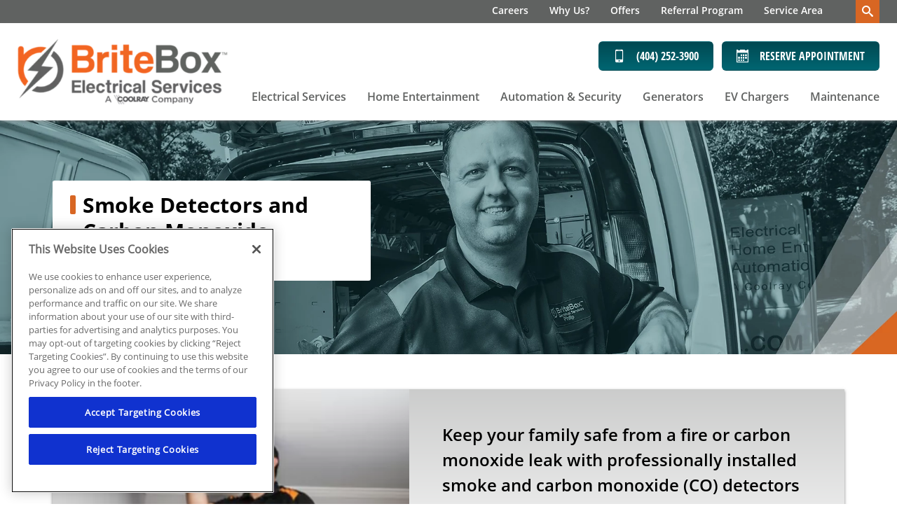

--- FILE ---
content_type: text/html;charset=utf-8
request_url: https://briteboxelectrical.com/electrical-services/smoke-detectors-and-carbon-monoxide-detectors
body_size: 20240
content:

<!DOCTYPE HTML>
<html lang="en">
<head>
<meta charset="UTF-8"/>
<title>Smoke Detectors &amp; Carbon Monoxide Detectors - Installation - Atlanta, GA</title>

<meta name="description" content="Our electricians can do routine safety inspections, as well as installation of smoke and CO detectors in your Atlanta area home or business."/>
<meta name="template" content="page"/>
<meta name="viewport" content="width=device-width, initial-scale=1"/>











<script defer="defer" type="text/javascript" src="/.rum/@adobe/helix-rum-js@%5E2/dist/rum-standalone.js"></script>
<link rel="canonical" href="https://briteboxelectrical.com/electrical-services/smoke-detectors-and-carbon-monoxide-detectors"/>
<link rel="shortcut icon" type="image/png" sizes="16x16" href="//wg.scene7.com/is/image/wrenchgroup/britebox-favicon-512x450-bb21wi001wg?fmt=png-alpha"/>
<!-- Analytics Data Layer Script -->
<script data-cfasync="false">
    window.digitalData = window.digitalData || [];
	const digitalDataJson = JSON.parse("{\x22event\x22:\x22Page Loaded\x22,\x22page\x22:{\x22pageInfo\x22:{\x22pageName\x22:\x22britebox:us:en:electrical\u002Dservices:smoke\u002Ddetectors\u002Dand\u002Dcarbon\u002Dmonoxide\u002Ddetectors\x22,\x22pageURL\x22:\x22britebox\/content\/britebox\/us\/en\/electrical\u002Dservices\/smoke\u002Ddetectors\u002Dand\u002Dcarbon\u002Dmonoxide\u002Ddetectors\x22,\x22pageType\x22:\x22\x22,\x22siteDomain\x22:\x22britebox\x22}},\x22category\x22:{\x22siteSection\x22:\x22electrical\u002Dservices\x22,\x22siteSubSection1\x22:\x22smoke\u002Ddetectors\u002Dand\u002Dcarbon\u002Dmonoxide\u002Ddetectors\x22,\x22siteSubSection2\x22:\x22\x22,\x22siteSubSection3\x22:\x22\x22,\x22siteSubSection4\x22:\x22\x22},\x22geo\x22:{\x22siteGeo\x22:\x22Atlanta\u002DGeorgia\x22}}");
        function getPageLoadMs() {
            const [nav] = performance.getEntriesByType('navigation');
            if (nav) {

              if (performance.timing && performance.timing.loadEventEnd > 0 && performance.timing.navigationStart > 0) {
                return (performance.timing.loadEventEnd - performance.timing.navigationStart);
              }
              if (nav.loadEventEnd && nav.loadEventEnd > 0) {
                return nav.loadEventEnd - nav.startTime;
              }
              
              if (nav.duration && nav.duration > 0) {
                return nav.duration;
              }
            }
            return performance.now();
        }

	        var ms  = getPageLoadMs();
	        var sec = +(ms / 1000).toFixed(2);

	        digitalDataJson.page.pageLoadTime = sec+"";


    window.digitalData.push(digitalDataJson);
    var digitalLaunchData = JSON.parse("{   \x22config\x22: {     \x22brand\x22: \x22britebox\x22,     \x22url\x22: \x22https:\/\/briteboxelectrical.com\x22,     \x22theme\x22: \x22wrenchgroup.theme\u002Dbritebox\x22,     \x22solrCollection\x22: \x22britebox\x22,     \x22oneTrust\x22: \x2201961717\u002Dff56\u002D76d1\u002Db220\u002D3197e8070048\x22,     \x22multipleLocations\x22: \x22true\x22,     \x22locations\x22: [       {         \x22location\x22: \x22Atlanta\u002DGeorgia\x22,         \x22url\x22: \x22https:\/\/briteboxelectrical.com\x22       }     ],     \x22globalLaunch\x22: \x22\/\/assets.adobedtm.com\/33a48fe0d360\/60a2dcc81eaa\/launch\u002D3116f811f06d.min.js\x22,     \x22launch\x22: \x22\/\/assets.adobedtm.com\/33a48fe0d360\/ced7165a4212\/launch\u002D4d18c08ee2ba.min.js\x22   },   \x22scheduleEngine\x22: {     \x22apiKey\x22: \x22e2618tc9ds2q1mpvocww0mqs\x22,     \x22id\x22: \x22sched_na9j57w5xqp0gsqspbgcqybg\x22,     \x22src\x22: \x22https:\/\/embed.scheduler.servicetitan.com\/scheduler\u002Dv1.js\x22,     \x22pro\x22: \x22true\x22   } }");
</script>
<!-- OneTrust Cookies Consent Notice -->

    <script src="https://cdn.cookielaw.org/scripttemplates/otSDKStub.js" type="text/javascript" charset="UTF-8" data-domain-script="01961717-ff56-76d1-b220-3197e8070048" async></script>
    <script type="text/javascript">
        function OptanonWrapper() { }
    </script>


<!-- Launch Script - DEV -->
<script data-cfasync="false">
    //prehiding snippet for Adobe Target with asynchronous Launch deployment
    (function(g,b,d,f){(function(a,c,d){if(a){var e=b.createElement("style");e.id=c;e.innerHTML=d;a.appendChild(e)}})(b.getElementsByTagName("head")[0],"at-body-style",d);setTimeout(function(){var a=b.getElementsByTagName("head")[0];if(a){var c=b.getElementById("at-body-style");c&&a.removeChild(c)}},f)})(window,document,"body {opacity: 0 !important}",2E3);
</script>



<script async data-cfasync="false" src="//assets.adobedtm.com/33a48fe0d360/60a2dcc81eaa/launch-3116f811f06d.min.js"></script>


<script type="application/ld+json">
        {
"@context": "https://schema.org",
"@type": "Electrician",
"name": "BriteBox Electrical Services",
"alternateName": "BriteBox",
"telephone": "(404) 252-3900",
	"address": {
		"@type": "PostalAddress",
			"streetAddress": "1787 Williams Dr",
			"addressLocality": "Marietta",
			"addressRegion": "GA",
			"postalCode": "30066"
	},
"hasMap": "https://www.google.com/maps?cid=4513265054836949980",
"areaServed": [{
"@type": "Place",
"name": "Atlanta metropolitan area",
"@id": "https://en.wikipedia.org/wiki/Atlanta_metropolitan_area"
}
],             
"description": "BriteBox Electrical Services provides metro Atlanta with a full range of electrical services including electrical repair, home automation, security, home theater installation and more.",
"url": "https://briteboxelectrical.com",
"@id": "https://briteboxelectrical.com/#electrician",
"logo": "https://wg.scene7.com/is/image/wrenchgroup/logo-square-bb23wi001wa",
"image": "https://wg.scene7.com/is/image/wrenchgroup/BriteBox-Electrician-Hero-Truck-Outside-V2-bb21wi001wg",
"sameAs" : [ "https://www.facebook.com/briteboxelectrical", "https://www.bbb.org/us/ga/marietta/profile/electrician/britebox-electrical-services-0443-27659123", "https://www.yelp.com/biz/britebox-electrical-services-marietta", "https://twitter.com/BriteBoxService"]
}

</script>


<script src="https://static.elfsight.com/platform/platform.js" async></script>
<script type="text/javascript">
    var pageType = "";
    var productType = "";
    var personalization = "false";
    var brandName = "";
   sessionStorage.setItem("WG_PageType", pageType);
   sessionStorage.setItem("WG_ProductType", productType);
   sessionStorage.setItem("WG_Personalization", personalization);
   sessionStorage.setItem("WG_Brand", brandName);
  </script>




    
    
<link rel="stylesheet" href="/etc.clientlibs/wrenchgroup/clientlibs/clientlib-base.lc-9b5b2b25510addbcbf1cd2d70a3db426-lc.min.css" type="text/css">
<link rel="stylesheet" href="/etc.clientlibs/wrenchgroup/clientlibs/clientlib-site.lc-1768190317886-lc.min.css" type="text/css">



    
    
<link rel="stylesheet" href="/etc.clientlibs/wrenchgroup/clientlibs/clientlib-global.lc-4e800746a70c791f9471e47adc3980ba-lc.min.css" type="text/css">



    
    
<link rel="stylesheet" href="/etc.clientlibs/wrenchgroup/clientlibs/clientlib-themes/theme-britebox.lc-ef8f978eb9fe9ad413428d1cdece403d-lc.min.css" type="text/css">






    





    


<script async data-cfasync="false" src="//assets.adobedtm.com/33a48fe0d360/ced7165a4212/launch-4d18c08ee2ba.min.js"></script>


    
    

    

    
    
    



</head>
<body class="page basicpage" id="page-475ee657b8" data-wcm-mode="DISABLED" data-cmp-data-layer-enabled>
<script>
    window.adobeDataLayer = window.adobeDataLayer || [];
    adobeDataLayer.push({
        page: JSON.parse("{\x22page\u002D475ee657b8\x22:{\x22@type\x22:\x22wrenchgroup\/components\/structure\/page\/v1\/page\x22,\x22repo:modifyDate\x22:\x222025\u002D10\u002D23T23:46:06Z\x22,\x22dc:title\x22:\x22Smoke Detectors \x26 Carbon Monoxide Detectors \u002D Installation \u002D Atlanta, GA\x22,\x22dc:description\x22:\x22Our electricians can do routine safety inspections, as well as installation of smoke and CO detectors in your Atlanta area home or business.\x22,\x22xdm:template\x22:\x22\/conf\/wrenchgroup\/settings\/wcm\/templates\/page\x22,\x22xdm:language\x22:\x22en\x22,\x22xdm:tags\x22:[],\x22repo:path\x22:\x22\/content\/britebox\/us\/en\/electrical\u002Dservices\/smoke\u002Ddetectors\u002Dand\u002Dcarbon\u002Dmonoxide\u002Ddetectors.html\x22}}"),
        event:'cmp:show',
        eventInfo: {
            path: 'page.page\u002D475ee657b8'
        }
    });
</script>


	




	



	



    



<div class="xf-content-height">
    <div class="root responsivegrid">


<div class="aem-Grid aem-Grid--12 aem-Grid--default--12 ">
    
    <div class="header aem-GridColumn aem-GridColumn--default--12"><header class="header wg-header  " data-header-version="1" id="header-277053879f" data-geoLocationArea="zip" data-geolocation-default="true" data-search-url="/search" data-megaMenuCenterAlignment="false" data-disable-sticky-header="false" data-hide-header-on-scroll="false">
    <section class="header__eyebrow-container">
        

        <!-- START: Eyebrow header -->
        
    <div class="header__eyebrow eyebrow-header">
        <div class="custom-hf-container d-flex justify-content-end search-typeahead search-typeahead--disabled">
            <ul class="eyebrow-header__nav" role="menubar">
                <li class="eyebrow-header__nav-item" role="menuitem">
                    <div class="link cta button">

<!--CTA Template-->

	
	
	
	<a class=" eyebrow-header__nav-item-link  " target="_self" href="/careers">
		
	
	

	

	
		
    Careers

	
	

	</a>
	
	
	
	
	


	
	

	
	

	
	
		 



    

</div>

                </li>
            
                <li class="eyebrow-header__nav-item" role="menuitem">
                    <div class="link cta button">

<!--CTA Template-->

	
	
	
	<a class=" eyebrow-header__nav-item-link  " target="_self" href="/about">
		
	
	

	

	
		
    Why Us?

	
	

	</a>
	
	
	
	
	


	
	

	
	

	
	
		 



    

</div>

                </li>
            
                <li class="eyebrow-header__nav-item" role="menuitem">
                    <div class="link cta button">

<!--CTA Template-->

	
	
	
	<a class=" eyebrow-header__nav-item-link  " target="_self" href="/savings">
		
	
	

	

	
		
    Offers

	
	

	</a>
	
	
	
	
	


	
	

	
	

	
	
		 



    

</div>

                </li>
            
                <li class="eyebrow-header__nav-item" role="menuitem">
                    <div class="link cta button">

<!--CTA Template-->

	
	
	
	<a class=" eyebrow-header__nav-item-link  " target="_self" href="/referral-program">
		
	
	

	

	
		
    Referral Program

	
	

	</a>
	
	
	
	
	


	
	

	
	

	
	
		 



    

</div>

                </li>
            
                <li class="eyebrow-header__nav-item" role="menuitem">
                    <div class="link cta button">

<!--CTA Template-->

	
	
	
	<a class=" eyebrow-header__nav-item-link  " target="_self" href="/service-area">
		
	
	

	

	
		
    Service Area

	
	

	</a>
	
	
	
	
	


	
	

	
	

	
	
		 



    

</div>

                </li>
            
                <li class="eyebrow-header__nav-item" role="menuitem">
                    <div class="link cta button">

<!--CTA Template-->

	
	

	
	

	
	

	
	
		 



    

</div>

                </li>
            </ul>
            <form class="eyebrow-header__search header-search-form search-typeahead__form">
                <div class="search-typeahead__input-container">
                    <span aria-hidden="true" class="search__close-icon wg-icon"></span>
                    <!-- Search Input -->
                    <!-- START: Search input Component -->
                    <div class="search-input search-input--icon-align-right search-input--medium">
                        <button class="search-input__icon wg-icon wg-icon-search" aria-label="search-button"></button> 
                        <label for="search-input-mobile" class="search-input__label">Search Input</label>
                        <input type="text" name="search input" class="search-input__field" placeholder="Type to Search" id="search-input-mobile"/>
                    </div>
                    <!-- END: Search input Component -->
                </div>
            </form>
        </div>
    </div>

        <!-- END: Eyebrow header -->
    </section>
    <!-- START: Main header -->
    <section class="header__main main-header wg-standard-menu">

        
        <div class="header__main__container d-flex">

            <!-- START: Logo section -->
            
    <div class="main-header__logo">
        <!-- START: Logo Component -->
            <div class="logo">
            <a href="https://briteboxelectrical.com/" aria-label="BriteBox Electrical Services">
                <!-- START: Image Component -->
                <div class="image aem-GridColumn aemGridColumn--default-12">
                    <div class="cmp-image"><img loading="lazy" src="//wg.scene7.com/is/image/wrenchgroup/logo-v3-bb21wi001wg?fmt=png-alpha" alt="BriteBox Electrical Services"/></div>
                </div>
                <!-- END: Image Component -->
            </a>
            </div>
        <!-- END: Logo Component -->
    </div>

            <!-- END: Logo section -->

            <div class="geo-location-select-wrapper"></div>
            
                <div class="romw-badge-mobile" data-romw-token="QBJ4d4ASN3TCG8kbLkM7A9u8INaUyYXKT4DxWH7FmQp8jB9r4U"></div>
                <script src="https://reviewsonmywebsite.com/js/v2/embed.js?id=8ed8fd45a2fd062872f56952886c1ec5" type="text/javascript"></script>
            

            <!-- START: Mobile Triggers section -->
            <div class="main-header__trigger-container">
                <button type="button" aria-label="menu open" class="main-header__trigger main-header__trigger--menu-icon"><span class="navicon"> </span></button>
                <button class="main-header__nav-mobile-close">
                    <span class="close-icon"></span>
                </button>
            </div>
            <!-- END: Mobile Triggers section -->

            <div class="main-header__cta-nav-container">
                <!-- START: CTA Container -->
                <div class="main-header__cta-container">
                    <div class="main-header__cta-wrapper has-badge">
                        
                            <div class="romw-badge-desktop" data-romw-token="8mIDEoXHbwhRrNsavKs8ak3uvMpg0gt3KMyrsVlHt8JzgS8QX8"></div>
                            <script src="https://reviewsonmywebsite.com/js/v2/embed.js?id=8ed8fd45a2fd062872f56952886c1ec5" type="text/javascript"></script>
                        
                        <div class="main-header__cta-wrap">
                            <!-- Buttons -->
                            <div class="cta button a-button a-button--primary a-button--md a-link a-link--icon a-button--icon-left">


<!--CTA Template-->
<div>

	
	
	
	<a class="btn   " aria-label="Call (404) 252-3900" id="button-a77b4c7450" target="_self" href="tel:1(404)252-3900">
		
	
	
		<em class='wg-icon wg-icon-mobile'></em>(404) 252-3900
	

	

	

	</a>
	
	
	
	
	


	
	

	
	

	
	
		 

</div>

    

</div>

                        
                            <!-- Buttons -->
                            <div class="cta button a-button a-button--primary a-button--md a-link a-link--icon a-button--icon-left">


<!--CTA Template-->
<div>

	
	

	
	

	
	

	
	
	
	
	
	<button tabindex="0" class="btn   schedule-engine-integration-cta   " aria-label="Schedule now" id="button-82851bacd6">
		
	
	
		<em class='wg-icon wg-icon-calendar'></em>Reserve Appointment
	

	

	

	</button>
	
	
	

		 

</div>

    

</div>

                        </div>
                    </div>
                </div>
                <!-- END: CTA Container -->

                <!-- START: Main Navigation -->
                
    <div class="main-header__nav-container">

        <div class="main-header__nav-mobile-search search-typeahead search-typeahead--disabled">
            <!-- Search Input -->
            <form class="eyebrow-header__search header-search-form search-typeahead__form">
                <!-- Search Input for mobile -->
                <div class="search-typeahead__input-container">
                    <!-- START: Search input Component -->
                    <div class="search-input search-input--icon-align-right search-input--medium">
                        <button class="search-input__icon wg-icon wg-icon-search" aria-label="search-button"></button> <label for="search-input-desktop" class="search-input__label"> </label>
                        <input type="text" name="search input" class="search-input__field" placeholder="Type to Search" id="search-input-desktop"/>
                    </div>
                    <!-- END: Search input Component -->
                </div>
            </form>
        </div>


        <nav class="main-header__nav-wrapper ">
            <!-- Start: Main Elements -->
            <ul class="main-header__nav" role="menubar">
                
                    <li class="main-header__nav-item " role="menuitem">
                        
        <a class="main-header__nav-item-link " aria-expanded="false" aria-haspopup="false" href="/electrical-services" aria-label="Electrical Services">Electrical Services</a>
        <div class="main-header__nav-item-dropdown-content">

            <ul class="main-header__dropdown-lhs">
                
                
                <li class="main-header__nav-item-dropdown-link-item">
                    <a class="main-header__nav-item-dropdown-link" href="/electrical-services/electrical-repair" target="_self">
                        <span class="main-header__nav-item-dropdown-link-text">Repair</span>
                    </a>
                </li>
<li class="main-header__nav-item-dropdown-link-item">
                    <a class="main-header__nav-item-dropdown-link" href="/electrical-services/safety-inspections" target="_self">
                        <span class="main-header__nav-item-dropdown-link-text">Safety Inspections</span>
                    </a>
                </li>
<li class="main-header__nav-item-dropdown-link-item">
                    <a class="main-header__nav-item-dropdown-link" href="/electrical-services/surge-protection" target="_self">
                        <span class="main-header__nav-item-dropdown-link-text">Surge Protection</span>
                    </a>
                </li>
<li class="main-header__nav-item-dropdown-link-item">
                    <a class="main-header__nav-item-dropdown-link" href="/electrical-services/electric-panels-breaker-panels" target="_self">
                        <span class="main-header__nav-item-dropdown-link-text">Electric Panels/Breaker Panels</span>
                    </a>
                </li>
<li class="main-header__nav-item-dropdown-link-item">
                    <a class="main-header__nav-item-dropdown-link" href="/electrical-services/wiring" target="_self">
                        <span class="main-header__nav-item-dropdown-link-text">Wiring</span>
                    </a>
                </li>
<li class="main-header__nav-item-dropdown-link-item">
                    <a class="main-header__nav-item-dropdown-link" href="/electrical-services/lighting" target="_self">
                        <span class="main-header__nav-item-dropdown-link-text">Lighting</span>
                    </a>
                </li>
<li class="main-header__nav-item-dropdown-link-item">
                    <a class="main-header__nav-item-dropdown-link" href="/electrical-services/smoke-detectors-and-carbon-monoxide-detectors" target="_self">
                        <span class="main-header__nav-item-dropdown-link-text">Smoke Detectors &amp; Carbon Monoxide Detectors</span>
                    </a>
                </li>
<li class="main-header__nav-item-dropdown-link-item">
                    <a class="main-header__nav-item-dropdown-link" href="/electricalcare-maintenance-agreements" target="_self">
                        <span class="main-header__nav-item-dropdown-link-text">Maintenance</span>
                    </a>
                </li>
<li class="main-header__nav-item-dropdown-link-item">
                    <a class="main-header__nav-item-dropdown-link" href="/financing-and-warranties" target="_self">
                        <span class="main-header__nav-item-dropdown-link-text">Financing &amp; Warranties</span>
                    </a>
                </li>

            </ul>

            <div class="main-header__dropdown-rhs">
                <a class="main-header__nav-item-dropdown-button-link" href="/electrical-services" aria-label="Electrical Services overview">
                    <span class="main-header__nav-item-dropdown-button-wrapper">
                        <img class="main-header__nav-item-dropdown-button-wrapper-image" src="//wg.scene7.com/is/image/wrenchgroup/light-bulb-bb21wi001wg?fmt=png-alpha" decoding="async" fetchpriority="low" loading="lazy" alt="Learn more about Electrical Services"/>
                        <span class="main-header__nav-item-dropdown-button-wrapper-text">Electrical Services
                            <span class="main-header__nav-item-dropdown-button-link-text">Overview</span> 
                            <span class="wg-icon wg-icon-forward3"></span>
                        </span> 
                    </span>
                </a>
            </div>
        </div>


    

                    </li>
                
                    <li class="main-header__nav-item " role="menuitem">
                        
        <a class="main-header__nav-item-link " aria-expanded="false" aria-haspopup="false" href="/home-entertainment" aria-label="Home Entertainment">Home Entertainment</a>
        <div class="main-header__nav-item-dropdown-content">

            <ul class="main-header__dropdown-lhs">
                
                
                <li class="main-header__nav-item-dropdown-link-item">
                    <a class="main-header__nav-item-dropdown-link" href="/home-entertainment/theater-system" target="_self">
                        <span class="main-header__nav-item-dropdown-link-text">Theater Systems</span>
                    </a>
                </li>
<li class="main-header__nav-item-dropdown-link-item">
                    <a class="main-header__nav-item-dropdown-link" href="/home-entertainment/tv-mounting" target="_self">
                        <span class="main-header__nav-item-dropdown-link-text">TV Mounting</span>
                    </a>
                </li>
<li class="main-header__nav-item-dropdown-link-item">
                    <a class="main-header__nav-item-dropdown-link" href="/home-entertainment/lighting" target="_self">
                        <span class="main-header__nav-item-dropdown-link-text">Lighting</span>
                    </a>
                </li>
<li class="main-header__nav-item-dropdown-link-item">
                    <a class="main-header__nav-item-dropdown-link" href="/home-entertainment/whole-home-audio" target="_self">
                        <span class="main-header__nav-item-dropdown-link-text">Whole Home Audio</span>
                    </a>
                </li>
<li class="main-header__nav-item-dropdown-link-item">
                    <a class="main-header__nav-item-dropdown-link" href="/electricalcare-maintenance-agreements" target="_self">
                        <span class="main-header__nav-item-dropdown-link-text">Maintenance</span>
                    </a>
                </li>
<li class="main-header__nav-item-dropdown-link-item">
                    <a class="main-header__nav-item-dropdown-link" href="/financing-and-warranties" target="_self">
                        <span class="main-header__nav-item-dropdown-link-text">Financing &amp; Warranties</span>
                    </a>
                </li>

            </ul>

            <div class="main-header__dropdown-rhs">
                <a class="main-header__nav-item-dropdown-button-link" href="/home-entertainment" aria-label="Home Entertainment overview">
                    <span class="main-header__nav-item-dropdown-button-wrapper">
                        <img class="main-header__nav-item-dropdown-button-wrapper-image" src="//wg.scene7.com/is/image/wrenchgroup/home-entertainment-bb21wi001wg?fmt=png-alpha" decoding="async" fetchpriority="low" loading="lazy" alt="Learn more about Home Entertainment"/>
                        <span class="main-header__nav-item-dropdown-button-wrapper-text">Home Entertainment
                            <span class="main-header__nav-item-dropdown-button-link-text">Overview</span> 
                            <span class="wg-icon wg-icon-forward3"></span>
                        </span> 
                    </span>
                </a>
            </div>
        </div>


    

                    </li>
                
                    <li class="main-header__nav-item " role="menuitem">
                        
        <a class="main-header__nav-item-link " aria-expanded="false" aria-haspopup="false" href="/automation-security" aria-label="Automation &amp; Security">Automation &amp; Security</a>
        <div class="main-header__nav-item-dropdown-content">

            <ul class="main-header__dropdown-lhs">
                
                
                <li class="main-header__nav-item-dropdown-link-item">
                    <a class="main-header__nav-item-dropdown-link" href="/automation-security/smart-home" target="_self">
                        <span class="main-header__nav-item-dropdown-link-text">Smart Home Controls</span>
                    </a>
                </li>
<li class="main-header__nav-item-dropdown-link-item">
                    <a class="main-header__nav-item-dropdown-link" href="/automation-security/security" target="_self">
                        <span class="main-header__nav-item-dropdown-link-text">Security</span>
                    </a>
                </li>
<li class="main-header__nav-item-dropdown-link-item">
                    <a class="main-header__nav-item-dropdown-link" href="/automation-security/outdoor-lighting" target="_self">
                        <span class="main-header__nav-item-dropdown-link-text">Outdoor Lighting</span>
                    </a>
                </li>
<li class="main-header__nav-item-dropdown-link-item">
                    <a class="main-header__nav-item-dropdown-link" href="/electrical-services/wiring" target="_self">
                        <span class="main-header__nav-item-dropdown-link-text">Wiring</span>
                    </a>
                </li>
<li class="main-header__nav-item-dropdown-link-item">
                    <a class="main-header__nav-item-dropdown-link" href="/electricalcare-maintenance-agreements" target="_self">
                        <span class="main-header__nav-item-dropdown-link-text">Maintenance</span>
                    </a>
                </li>
<li class="main-header__nav-item-dropdown-link-item">
                    <a class="main-header__nav-item-dropdown-link" href="/financing-and-warranties" target="_self">
                        <span class="main-header__nav-item-dropdown-link-text">Financing &amp; Warranties</span>
                    </a>
                </li>

            </ul>

            <div class="main-header__dropdown-rhs">
                <a class="main-header__nav-item-dropdown-button-link" href="/automation-security" aria-label="Automation &amp; Security overview">
                    <span class="main-header__nav-item-dropdown-button-wrapper">
                        <img class="main-header__nav-item-dropdown-button-wrapper-image" src="//wg.scene7.com/is/image/wrenchgroup/home-security-bb21wi001wg?fmt=png-alpha" decoding="async" fetchpriority="low" loading="lazy" alt="Learn more about Automation &amp; Security"/>
                        <span class="main-header__nav-item-dropdown-button-wrapper-text">Automation &amp; Security
                            <span class="main-header__nav-item-dropdown-button-link-text">Overview</span> 
                            <span class="wg-icon wg-icon-forward3"></span>
                        </span> 
                    </span>
                </a>
            </div>
        </div>


    

                    </li>
                
                    <li class="main-header__nav-item " role="menuitem">
                        
        <a class="main-header__nav-item-link " aria-expanded="false" aria-haspopup="false" href="/generators" aria-label="Generators">Generators</a>
        <div class="main-header__nav-item-dropdown-content">

            <ul class="main-header__dropdown-lhs">
                
                
                <li class="main-header__nav-item-dropdown-link-item">
                    <a class="main-header__nav-item-dropdown-link" href="/generators" target="_self">
                        <span class="main-header__nav-item-dropdown-link-text">Installation</span>
                    </a>
                </li>
<li class="main-header__nav-item-dropdown-link-item">
                    <a class="main-header__nav-item-dropdown-link" href="/electricalcare-maintenance-agreements" target="_self">
                        <span class="main-header__nav-item-dropdown-link-text">Maintenance</span>
                    </a>
                </li>
<li class="main-header__nav-item-dropdown-link-item">
                    <a class="main-header__nav-item-dropdown-link" href="/financing-and-warranties" target="_self">
                        <span class="main-header__nav-item-dropdown-link-text">Financing &amp; Warranties</span>
                    </a>
                </li>

            </ul>

            <div class="main-header__dropdown-rhs">
                <a class="main-header__nav-item-dropdown-button-link" href="/generators" aria-label="Generators overview">
                    <span class="main-header__nav-item-dropdown-button-wrapper">
                        <img class="main-header__nav-item-dropdown-button-wrapper-image" src="//wg.scene7.com/is/image/wrenchgroup/britebox-generator-icon-white-4-bb21wi001wg?fmt=png-alpha" decoding="async" fetchpriority="low" loading="lazy" alt="Learn more about Generators"/>
                        <span class="main-header__nav-item-dropdown-button-wrapper-text">Generators
                            <span class="main-header__nav-item-dropdown-button-link-text">Overview</span> 
                            <span class="wg-icon wg-icon-forward3"></span>
                        </span> 
                    </span>
                </a>
            </div>
        </div>


    

                    </li>
                
                    <li class="main-header__nav-item " role="menuitem">
                        
        <a class="main-header__nav-item-link main-header__nav-item-link--has-no-sub-menu" aria-expanded="false" aria-haspopup="false" href="/ev-charging-stations" aria-label="EV Chargers ">EV Chargers </a>
        <div class="main-header__nav-item-dropdown-content">

            <ul class="main-header__dropdown-lhs">
                
                
                
            </ul>

            <div class="main-header__dropdown-rhs">
                <a class="main-header__nav-item-dropdown-button-link" href="/ev-charging-stations" aria-label="EV Chargers  overview">
                    <span class="main-header__nav-item-dropdown-button-wrapper">
                        
                        <span class="main-header__nav-item-dropdown-button-wrapper-text">EV Chargers 
                            <span class="main-header__nav-item-dropdown-button-link-text">Overview</span> 
                            <span class="wg-icon wg-icon-forward3"></span>
                        </span> 
                    </span>
                </a>
            </div>
        </div>


    

                    </li>
                
                    <li class="main-header__nav-item " role="menuitem">
                        
        <a class="main-header__nav-item-link main-header__nav-item-link--has-no-sub-menu" aria-expanded="false" aria-haspopup="false" href="/electricalcare-maintenance-agreements" aria-label="Maintenance">Maintenance</a>
        <div class="main-header__nav-item-dropdown-content">

            <ul class="main-header__dropdown-lhs">
                
                
                
            </ul>

            <div class="main-header__dropdown-rhs">
                <a class="main-header__nav-item-dropdown-button-link" href="/electricalcare-maintenance-agreements" aria-label="Maintenance overview">
                    <span class="main-header__nav-item-dropdown-button-wrapper">
                        
                        <span class="main-header__nav-item-dropdown-button-wrapper-text">Maintenance
                            <span class="main-header__nav-item-dropdown-button-link-text">Overview</span> 
                            <span class="wg-icon wg-icon-forward3"></span>
                        </span> 
                    </span>
                </a>
            </div>
        </div>


    

                    </li>
                
                
                <li class="main-header__nav-item main-header__nav-item--search" role="menuitem">
                    <a class="main-header__nav-item-link main-header__nav-item-link--has-no-sub-menu" aria-expanded="false" aria-haspopup="false" href="#" aria-label="header nav search">Search <button class="main-header__nav-search-icon wg-icon wg-icon-search"></button></a>
                </li>
            </ul>
            <!-- End: Main Elements -->
            <div class="main-header__sec-mobile-nav-wrapper">
                <!-- Start: Duplicate of eyebrow header ul -->
                <ul class="main-header__sec-mobile-nav">
                    <li class="main-header__sec-mobile-nav-item">
                        <div class="link cta button">

<!--CTA Template-->

	
	
	
	<a class=" eyebrow-header__nav-item-link  " target="_self" href="/careers">
		
	
	

	

	
		
    Careers

	
	

	</a>
	
	
	
	
	


	
	

	
	

	
	
		 



    

</div>

                    </li>
                
                    <li class="main-header__sec-mobile-nav-item">
                        <div class="link cta button">

<!--CTA Template-->

	
	
	
	<a class=" eyebrow-header__nav-item-link  " target="_self" href="/about">
		
	
	

	

	
		
    Why Us?

	
	

	</a>
	
	
	
	
	


	
	

	
	

	
	
		 



    

</div>

                    </li>
                
                    <li class="main-header__sec-mobile-nav-item">
                        <div class="link cta button">

<!--CTA Template-->

	
	
	
	<a class=" eyebrow-header__nav-item-link  " target="_self" href="/savings">
		
	
	

	

	
		
    Offers

	
	

	</a>
	
	
	
	
	


	
	

	
	

	
	
		 



    

</div>

                    </li>
                
                    <li class="main-header__sec-mobile-nav-item">
                        <div class="link cta button">

<!--CTA Template-->

	
	
	
	<a class=" eyebrow-header__nav-item-link  " target="_self" href="/referral-program">
		
	
	

	

	
		
    Referral Program

	
	

	</a>
	
	
	
	
	


	
	

	
	

	
	
		 



    

</div>

                    </li>
                
                    <li class="main-header__sec-mobile-nav-item">
                        <div class="link cta button">

<!--CTA Template-->

	
	
	
	<a class=" eyebrow-header__nav-item-link  " target="_self" href="/service-area">
		
	
	

	

	
		
    Service Area

	
	

	</a>
	
	
	
	
	


	
	

	
	

	
	
		 



    

</div>

                    </li>
                
                    <li class="main-header__sec-mobile-nav-item">
                        <div class="link cta button">

<!--CTA Template-->

	
	

	
	

	
	

	
	
		 



    

</div>

                    </li>
                </ul>
                <!-- End: Duplicate of eyebrow heder ul -->
                
            </div>
            <!-- Start: social nav -->
            <div class="main-header__social-mobile-nav-wrapper">
                <div class="social-links text-center">
                    <ul class="social-links__list list-unstyled">
                        <li class="social-links__list-item">
                            <a href="https://twitter.com/BriteBoxService" target="_blank" aria-label="Britebox electrical Twitter page">
                                <span class="social-links__icon wg-icon wg-icon-twitter-filled">
                                </span>
                            </a>
                        </li>
                        <li class="social-links__list-item">
                            <a href="https://www.facebook.com/briteboxelectrical" target="_blank" aria-label="Britebox electrical Facebook page">
                                <span class="social-links__icon wg-icon wg-icon-facebook-filled">
                                </span>
                            </a>
                        </li>
                        
                        
                        
						
                    </ul>
                </div>
            </div>
            <!-- End: social nav -->
        </nav>
    </div>

                <!-- END: Main Navigation -->
            </div>
        </div>
        <!-- START: Main Navigation -->
        

        <!-- END: Main Navigation -->

    </section>
<!--CTA Template-->

	
	

	
	

	
	

	<div class="m-popup" data-toggle="modal" data-target="#-modal">
		<button class="btn dynamic-redirect-trigger  " tabindex="0">
			
	
	

	
		redirect
	

	

		</button>
		<div class="m-popup-content" style="display: none;">
			
			<div class="generic-modal__text">
				
			</div>
			
		</div>
	</div>


	
	
		 

</header>



<style>
    @media (min-width: 992px) {
        .main-header__logo {flex-basis: 25%;}
        .main-header__cta-nav-container {flex-basis: 75%;}
        .main-header__cta-wrapper {display: flex; justify-content: space-between;}
        .main-header__cta-wrapper.has-badge {width: 100%; justify-content: flex-end;}
        .romw-badge-desktop {display: block; height:0px;}
        .romw-badge-mobile {display: none;}
    }
    @media (max-width: 991px) {
        .romw-badge-desktop {display: none;}
        .romw-badge-mobile { width: 135px; overflow: hidden }
    }
</style></div>

    
</div>
</div>

</div>


<main class="root responsivegrid">
    <!-- add this for the schedule now button -->
    <div class="rai-dialog-container"></div>
    
    


<div class="aem-Grid aem-Grid--12 aem-Grid--default--12 ">
    
    <div class="container responsivegrid hero-banner container--default-width hero-banner--default-height hero-banner--content-left aem-GridColumn aem-GridColumn--default--12">
<div class="hero-banner__main  ">
  <div class="hero-banner__img-container">
    <div class="image aem-GridColumn aemGridColumn--default-12">
      <div class="cmp-image">
        
        <picture>
          
          
            <source media="(min-width: 1440px)" src="//wg.scene7.com/is/image/wrenchgroup/sub-page-technician-smiling-behind-van-bb21wi001wg?wid=1920&$Wrench_New$&bfc=on&dpr=on&wid=1920" height="418"/>
            <source media="(min-width: 1200px)" src="//wg.scene7.com/is/image/wrenchgroup/sub-page-technician-smiling-behind-van-bb21wi001wg?wid=1920&$Wrench_New$&bfc=on&dpr=on&wid=1440" height="400"/>
            <source media="(min-width: 992px)" src="//wg.scene7.com/is/image/wrenchgroup/sub-page-technician-smiling-behind-van-bb21wi001wg?wid=1920&$Wrench_New$&bfc=on&dpr=on&wid=1200" height="320"/>
            <source media="(min-width: 768px)" src="//wg.scene7.com/is/image/wrenchgroup/sub-page-technician-smiling-behind-van-bb21wi001wg?wid=1920&$Wrench_New$&bfc=on&dpr=on&wid=992" height="316"/>
            <source media="(min-width: 0px)" src="//wg.scene7.com/is/image/wrenchgroup/sub-page-technician-smiling-behind-van-bb21wi001wg?wid=1920&$Wrench_New$&bfc=on&dpr=on&wid=768" height="240"/>
          
          <img src="//wg.scene7.com/is/image/wrenchgroup/sub-page-technician-smiling-behind-van-bb21wi001wg?wid=1920&$Wrench_New$&bfc=on&dpr=on" decoding="async" fetchpriority="high" loading="eager" alt="Britebox technician smiling"/>
        </picture>
      </div>
    </div>
  </div>
  <div class="container-fluid wrapper hero-banner__content-container">
    <div class="wrapper__inner">
      
      <div class="hero-banner__content" id="herobanner-96742235ec">
        <div class="banner-content banner-content--no-img">
          <div class="banner-content__main">
            <div class="brand-heading"><h1><strong>Smoke Detectors and Carbon Monoxide Detectors</strong></h1>
</div>
            
            
          </div>

          
        </div>
      </div>
    </div>
  </div>
</div>


    
</div>
<div class="container responsivegrid container--default-width aem-GridColumn aem-GridColumn--default--12">
  
    
    

    

    
    
    
    <div class="container-fluid wrapper  " id="container-f87590f129" style=" ">
        <div class="cmp-container wrapper__inner">
            
            <div class="card wg-card--theme-light">

<div class="wg-card wg-card--banner     " id="card-c91d49c5bb">
    
    

    
        
            <!-- Smart Crop using <picture> block -->
            
            <div class="wg-card__image" style="background-image: url('//wg.scene7.com/is/image/wrenchgroup/BriteBox-Electrician-SmokeDetector-Inside-V3-bb21wi001wg?fmt=png-alpha');"></div>
        
        <div class="wg-card__item">
            <div class="wg-card__title"><h2>Keep your family safe from a fire or carbon monoxide leak with professionally installed smoke and carbon monoxide (CO) detectors from BriteBox.</h2>
</div>
            
                <div class="wg-card__desc"><p>Our electricians are highly experienced in installing all brands of smoke and CO detectors. We are also available to perform routine safety inspections of the equipment, to ensure it’s working properly year-round.</p>
</div>
            

            
                
            
            <div class="cta button a-button a-button--primary a-button--md a-link a-link--icon a-button--icon-left">


<!--CTA Template-->
<div>

	
	

	
	

	
	

	
	
	
	
	
	<button tabindex="0" class="btn   schedule-engine-integration-cta   " aria-label="Schedule Your Appointment" id="button-5d61d0359a">
		
	
	
		<em class='wg-icon wg-icon-calendar'></em>Reserve Appointment
	

	

	

	</button>
	
	
	

		 

</div>

    

</div>


            
        </div>
    
</div>

    
</div>

            
        </div>
    </div>


    

    
</div>
<div class="container responsivegrid container--default-width aem-GridColumn aem-GridColumn--default--12">
  
    
    

    

    
    
    
    <div class="container-fluid wrapper container--light-gradient " id="container-8cbcb1d06f" style=" ">
        <div class="cmp-container wrapper__inner">
            
            <div class="columncontainer col-container__content-left">


    

    <div class="column-layout-container ">
        <section class="a-container wg-col-container">

            <div class="row a-container__layout-section wg-col-container__layout-section justify-content-center ">
                
                


                    <div class="a-container__column wg-col-container__column col-12 col-sm-12 col-md-6 col-lg-6" style="background-color:{};">




    
    
    <div class="card wg-card--theme-light">

<div class="wg-card wg-card--content     " id="card-8b35c0f479">
    
     
    

    
        
        
        <div class="wg-card__item">
            <div class="wg-card__title"><h2>We ensure your smoke and CO detectors work</h2>
<p>Well-maintained smoke and carbon monoxide detectors save lives by alerting you of early warnings related to smoke, dangerous carbon monoxide, or a fire.</p>
</div>
            <div class="wg-card__desc"><p style="	text-align: left;
">To help ensure your family is safe at home, we perform the following services:<br />
 </p>
<ul><li style="	text-align: left;
">Installation of residential and commercial smoke and CO detectors. </li><li style="	text-align: left;
">Perform regular service on smoke and CO detectors to ensure they are working properly year-round and to give you peace of mind.</li></ul>
</div>
        </div>
             


    
</div>

    
</div>


    
    
    <div class="image">

<div class="cmp-image nowidth  " id="image-56f046445d" data-cmp-is="image" data-cmp-lazythreshold="0" data-cmp-src="//wg.scene7.com/is/image/wrenchgroup/BriteBox-Electrician-Customer-Inside-V5-bb21wi001wg?$Wrench_New$" data-title="BriteBox electrician consulting with customer at table" style="width:inherit" itemscope itemtype="http://schema.org/ImageObject">

	
    
		
		
    
<!-- Smart Crop with Picture Tag -->
    
    
	
	
    
    <img decoding="async" fetchpriority="low" loading="lazy" src="//wg.scene7.com/is/image/wrenchgroup/BriteBox-Electrician-Customer-Inside-V5-bb21wi001wg?$Wrench_New$" class="cmp-image__image" itemprop="contentUrl" data-cmp-hook-image="image" alt="BriteBox electrician consulting with customer at table"/>

	
    
	
	
	

    

	
	
	
</div>


    
</div>


</div>
                    
                    
                    
                    
                    
                    
                    
                    
                    
                    
                    
                    
                    
                    
                    
                
                


                    <div class="a-container__column wg-col-container__column col-12 col-sm-12 col-md-6 col-lg-6" style="background-color:transparent;">




    
    
    <div class="title title--text-center title--color-dark">
	<div class="cmp-title " id="title-cde3bfbbb3">
		<h2 class="cmp-title__text">		 It’s easy to schedule installation of smoke and CO detectors with BriteBox    </h2>
	</div>


    
</div>


    
    
    <div class="accordion panelcontainer m-accordion__content--dark"><script src="https://code.jquery.com/jquery-1.12.4.min.js" integrity="sha256-ZosEbRLbNQzLpnKIkEdrPv7lOy9C27hHQ+Xp8a4MxAQ=" crossorigin="anonymous"></script>
<script src="https://cdn.jsdelivr.net/npm/bootstrap@4.6.0/dist/js/bootstrap.min.js"></script>
<div id="accordion-35a9ca4006" class="m-accordion cmp-accordion  " data-cmp-is="accordion" data-cmp-data-layer="{&#34;accordion-35a9ca4006&#34;:{&#34;shownItems&#34;:[&#34;accordion-35a9ca4006-item-a8e6c0df92&#34;],&#34;@type&#34;:&#34;core/wcm/components/accordion/v1/accordion&#34;,&#34;repo:modifyDate&#34;:&#34;2022-03-30T00:46:54Z&#34;}}">
    <div class="m-accordion__content" data-expansion="multi">
        <div class="m-accordion__content-items" id="accordion-35a9ca4006-item-a8e6c0df92" data-cmp-data-layer="{&#34;accordion-35a9ca4006-item-a8e6c0df92&#34;:{&#34;@type&#34;:&#34;wrenchgroup/components/content/molecules/accordion/v1/accordion/item&#34;,&#34;repo:modifyDate&#34;:&#34;2022-03-30T00:48:19Z&#34;,&#34;dc:title&#34;:&#34;Step 1: Give us a call or schedule online anytime&#34;}}" data-cmp-expanded data-cmp-hook-accordion="item" data-js-component="accordion">
            <div class="m-accordion__header d-flex justify-content-between align-items-center">
                <div class="m-accordion__title-wrapper">
                    <h3>
                        <button aria-expanded="true" aria-controls="accordion-35a9ca4006-item-a8e6c0df92-panel" class="m-accordion__trigger" id="accordion-35a9ca4006-item-a8e6c0df92-button">
                            <div class="m-accordion__title">Step 1: Give us a call or schedule online anytime</div>
                            <div class="m-accordion__icon-wrapper wg-round-icon wg-round-icon--small d-flex justify-content-center align-items-center m-accordion-toggle">
                                <span>
                                    <span class="m-accordion__icon m-accordion-icon wg-round-icon__icon wg-icon-plus  " data-icon="expand"></span>
                                    <span class="m-accordion__icon m-accordion-icon wg-round-icon__icon wg-icon-minus  icon-visible" data-icon="collapse"></span>
                                </span>
                            </div>
                        </button>
                    </h3>
                </div>
            </div>
            <div role="region" id="accordion-35a9ca4006-item-a8e6c0df92-panel" aria-labelledby="accordion-35a9ca4006-item-a8e6c0df92-button" class="collapse m-accordion__body show ">
                <div class="cmp-accordion__panel cmp-accordion__panel--expanded" data-cmp-hook-accordion="panel"><div class="text text--align-left text--color-dark">

<div class="cmp-text " id="text-a8e6c0df92">
   <p>Schedule online conveniently here on the website or call BriteBox customer service at (404) 252-3900 to book your appointment for a day and time that works best. </p>
</div>


    


</div>
</div>
            </div>
        </div>
<div class="m-accordion__content-items" id="accordion-35a9ca4006-item-f8f44562af" data-cmp-data-layer="{&#34;accordion-35a9ca4006-item-f8f44562af&#34;:{&#34;@type&#34;:&#34;wrenchgroup/components/content/molecules/accordion/v1/accordion/item&#34;,&#34;repo:modifyDate&#34;:&#34;2022-03-30T01:24:40Z&#34;,&#34;dc:title&#34;:&#34;Step 2: You will receive a courtesy call to let you know we’re on our way&#34;}}" data-cmp-hook-accordion="item" data-js-component="accordion">
            <div class="m-accordion__header d-flex justify-content-between align-items-center">
                <div class="m-accordion__title-wrapper">
                    <h3>
                        <button aria-expanded="false" aria-controls="accordion-35a9ca4006-item-f8f44562af-panel" class="m-accordion__trigger" id="accordion-35a9ca4006-item-f8f44562af-button">
                            <div class="m-accordion__title">Step 2: You will receive a courtesy call to let you know we’re on our way</div>
                            <div class="m-accordion__icon-wrapper wg-round-icon wg-round-icon--small d-flex justify-content-center align-items-center m-accordion-toggle">
                                <span>
                                    <span class="m-accordion__icon m-accordion-icon wg-round-icon__icon wg-icon-plus  icon-visible" data-icon="expand"></span>
                                    <span class="m-accordion__icon m-accordion-icon wg-round-icon__icon wg-icon-minus  " data-icon="collapse"></span>
                                </span>
                            </div>
                        </button>
                    </h3>
                </div>
            </div>
            <div role="region" id="accordion-35a9ca4006-item-f8f44562af-panel" aria-labelledby="accordion-35a9ca4006-item-f8f44562af-button" class="collapse m-accordion__body  " hidden>
                <div class="cmp-accordion__panel cmp-accordion__panel--hidden" data-cmp-hook-accordion="panel"><div class="text text--align-left text--color-dark">

<div class="cmp-text " id="text-f8f44562af">
   <p>We will give you a courtesy call to let you know when your electrician is 20 to 30 minutes away. To ensure your safety, we will also send an email showing you a picture and bio of the electrician coming to your Metro Atlanta home.</p>
</div>


    


</div>
</div>
            </div>
        </div>
<div class="m-accordion__content-items" id="accordion-35a9ca4006-item-f3e2766a12" data-cmp-data-layer="{&#34;accordion-35a9ca4006-item-f3e2766a12&#34;:{&#34;@type&#34;:&#34;wrenchgroup/components/content/molecules/accordion/v1/accordion/item&#34;,&#34;repo:modifyDate&#34;:&#34;2022-03-30T00:48:48Z&#34;,&#34;dc:title&#34;:&#34;Step 3: We will discuss repair options and give you upfront pricing&#34;}}" data-cmp-hook-accordion="item" data-js-component="accordion">
            <div class="m-accordion__header d-flex justify-content-between align-items-center">
                <div class="m-accordion__title-wrapper">
                    <h3>
                        <button aria-expanded="false" aria-controls="accordion-35a9ca4006-item-f3e2766a12-panel" class="m-accordion__trigger" id="accordion-35a9ca4006-item-f3e2766a12-button">
                            <div class="m-accordion__title">Step 3: We will discuss repair options and give you upfront pricing</div>
                            <div class="m-accordion__icon-wrapper wg-round-icon wg-round-icon--small d-flex justify-content-center align-items-center m-accordion-toggle">
                                <span>
                                    <span class="m-accordion__icon m-accordion-icon wg-round-icon__icon wg-icon-plus  icon-visible" data-icon="expand"></span>
                                    <span class="m-accordion__icon m-accordion-icon wg-round-icon__icon wg-icon-minus  " data-icon="collapse"></span>
                                </span>
                            </div>
                        </button>
                    </h3>
                </div>
            </div>
            <div role="region" id="accordion-35a9ca4006-item-f3e2766a12-panel" aria-labelledby="accordion-35a9ca4006-item-f3e2766a12-button" class="collapse m-accordion__body  " hidden>
                <div class="cmp-accordion__panel cmp-accordion__panel--hidden" data-cmp-hook-accordion="panel"><div class="text text--align-left text--color-dark">

<div class="cmp-text " id="text-f3e2766a12">
   <p>Our BriteBox electrician will diagnose the issue and give you repair options with upfront pricing. Our team will always get your approval before any work begins.</p>
</div>


    


</div>
</div>
            </div>
        </div>
<div class="m-accordion__content-items" id="accordion-35a9ca4006-item-ec45e8714b" data-cmp-data-layer="{&#34;accordion-35a9ca4006-item-ec45e8714b&#34;:{&#34;@type&#34;:&#34;wrenchgroup/components/content/molecules/accordion/v1/accordion/item&#34;,&#34;repo:modifyDate&#34;:&#34;2024-03-29T14:26:53Z&#34;,&#34;dc:title&#34;:&#34;Step 4: Relax while we repair&#34;}}" data-cmp-hook-accordion="item" data-js-component="accordion">
            <div class="m-accordion__header d-flex justify-content-between align-items-center">
                <div class="m-accordion__title-wrapper">
                    <h3>
                        <button aria-expanded="false" aria-controls="accordion-35a9ca4006-item-ec45e8714b-panel" class="m-accordion__trigger" id="accordion-35a9ca4006-item-ec45e8714b-button">
                            <div class="m-accordion__title">Step 4: Relax while we repair</div>
                            <div class="m-accordion__icon-wrapper wg-round-icon wg-round-icon--small d-flex justify-content-center align-items-center m-accordion-toggle">
                                <span>
                                    <span class="m-accordion__icon m-accordion-icon wg-round-icon__icon wg-icon-plus  icon-visible" data-icon="expand"></span>
                                    <span class="m-accordion__icon m-accordion-icon wg-round-icon__icon wg-icon-minus  " data-icon="collapse"></span>
                                </span>
                            </div>
                        </button>
                    </h3>
                </div>
            </div>
            <div role="region" id="accordion-35a9ca4006-item-ec45e8714b-panel" aria-labelledby="accordion-35a9ca4006-item-ec45e8714b-button" class="collapse m-accordion__body  " hidden>
                <div class="cmp-accordion__panel cmp-accordion__panel--hidden" data-cmp-hook-accordion="panel"><div class="text text--align-left text--color-dark">

<div class="cmp-text " id="text-ec45e8714b">
   <p>Sit back and relax as your BriteBox electrician installs your new smoke and CO detectors.</p>
</div>


    


</div>
</div>
            </div>
        </div>

    </div>

    
</div>



    
</div>


</div>
                    
                    
                    
                    
                    
                    
                    
                    
                    
                    
                    
                    
                    
                    
                    
                
            </div>
        </section>
    </div>


    


<style>
    @media (min-width: 992px) {
        .col-lg-5col {
            flex: 0 0 20%;
            max-width: 20%;
        }
    }
</style></div>

            
        </div>
    </div>


    

    
</div>
<div class="container responsivegrid container--small-width aem-GridColumn aem-GridColumn--default--12">
  
    
    

    

    
    
    
    <div class="container-fluid wrapper  " id="container-d210132e97" style=" background-color:#004750;">
        <div class="cmp-container wrapper__inner">
            
            <div class="title title--text-center title--color-light">
	<div class="cmp-title " id="title-f2131cce59">
		<h2 class="cmp-title__text">		Why should I choose BriteBox for smoke and CO detectors installation?     </h2>
	</div>


    
</div>
<div class="card wg-card--theme-light">

<div class="wg-card wg-card--feature     " id="card-252073545c">
    
    

    
        
        <div class="wg-card__item">
            <div class="wg-card__title"><h3>Here are a few reasons Atlanta-area residents trust BriteBox for their electrical installation and repair needs:<br />
</h3></div>
            

            
                <div class="wg-card__ticklist">
                    <ul class="tick-list p-0 list-unstyled">
                        <li class="d-flex tick-list__item">
                            <div class="tick-list__item-icon">
                                <div class="d-flex justify-content-center align-middle align-items-center wg-round-icon wg-round-icon--small"> <span class="wg-round-icon__icon wg-icon-checkmark"></span> </div>
                            </div>
                            <div class="tick-list__item-text">
                            <h3 class="tick-list__item-title">
                                When you call us, you’ll always speak with a live person who is an employee of BriteBox Electrical Services.
                            </h3>
                                
                            </div>
                        </li>
                    
                        <li class="d-flex tick-list__item">
                            <div class="tick-list__item-icon">
                                <div class="d-flex justify-content-center align-middle align-items-center wg-round-icon wg-round-icon--small"> <span class="wg-round-icon__icon wg-icon-checkmark"></span> </div>
                            </div>
                            <div class="tick-list__item-text">
                            <h3 class="tick-list__item-title">
                                All of our work comes with a 100% satisfaction guarantee.
                            </h3>
                                
                            </div>
                        </li>
                    
                        <li class="d-flex tick-list__item">
                            <div class="tick-list__item-icon">
                                <div class="d-flex justify-content-center align-middle align-items-center wg-round-icon wg-round-icon--small"> <span class="wg-round-icon__icon wg-icon-checkmark"></span> </div>
                            </div>
                            <div class="tick-list__item-text">
                            <h3 class="tick-list__item-title">
                                We’re a locally owned and operated electrical contractor with offices throughout the Atlanta metro area.
                            </h3>
                                
                            </div>
                        </li>
                    
                        <li class="d-flex tick-list__item">
                            <div class="tick-list__item-icon">
                                <div class="d-flex justify-content-center align-middle align-items-center wg-round-icon wg-round-icon--small"> <span class="wg-round-icon__icon wg-icon-checkmark"></span> </div>
                            </div>
                            <div class="tick-list__item-text">
                            <h3 class="tick-list__item-title">
                                We take the time to meet with you and understand your needs so we can create custom solutions that meet or exceed your expectations.
                            </h3>
                                
                            </div>
                        </li>
                    
                        <li class="d-flex tick-list__item">
                            <div class="tick-list__item-icon">
                                <div class="d-flex justify-content-center align-middle align-items-center wg-round-icon wg-round-icon--small"> <span class="wg-round-icon__icon wg-icon-checkmark"></span> </div>
                            </div>
                            <div class="tick-list__item-text">
                            <h3 class="tick-list__item-title">
                                We only install quality products, and we only employ trained and knowledgeable electricians. 
                            </h3>
                                
                            </div>
                        </li>
                    
                        <li class="d-flex tick-list__item">
                            <div class="tick-list__item-icon">
                                <div class="d-flex justify-content-center align-middle align-items-center wg-round-icon wg-round-icon--small"> <span class="wg-round-icon__icon wg-icon-checkmark"></span> </div>
                            </div>
                            <div class="tick-list__item-text">
                            <h3 class="tick-list__item-title">
                                We offer 1-year parts and labor warranty on all of the products we install.
                            </h3>
                                
                            </div>
                        </li>
                    
                        <li class="d-flex tick-list__item">
                            <div class="tick-list__item-icon">
                                <div class="d-flex justify-content-center align-middle align-items-center wg-round-icon wg-round-icon--small"> <span class="wg-round-icon__icon wg-icon-checkmark"></span> </div>
                            </div>
                            <div class="tick-list__item-text">
                            <h3 class="tick-list__item-title">
                                Our service maintenance agreements will save you money. 
                            </h3>
                                
                            </div>
                        </li>
                    
                        <li class="d-flex tick-list__item">
                            <div class="tick-list__item-icon">
                                <div class="d-flex justify-content-center align-middle align-items-center wg-round-icon wg-round-icon--small"> <span class="wg-round-icon__icon wg-icon-checkmark"></span> </div>
                            </div>
                            <div class="tick-list__item-text">
                            <h3 class="tick-list__item-title">
                                BriteBox Electrical is part of the trusted Coolray family of companies. 
                            </h3>
                                
                            </div>
                        </li>
                    </ul>
                </div>
            
            

            
        </div>
    
</div>

    
</div>

            
        </div>
    </div>


    

    
</div>
<div class="container responsivegrid container--default-width aem-GridColumn aem-GridColumn--default--12">
  
    
    

    

    
    
    
    <div class="container-fluid wrapper  " id="container-3944fa54f7" style=" background-color:#004750;">
        <div class="cmp-container wrapper__inner">
            
            <div class="title title--text-center title--color-light">
	<div class="cmp-title " id="title-c64f67e6a7">
		<h2 class="cmp-title__text">Ensure your family is safe from fire and carbon monoxide with detectors installed by BriteBox. </h2>
	</div>


    
</div>
<div class="experiencefragment">
<div id="experiencefragment-f303117eeb" class="cmp-experiencefragment cmp-experiencefragment--schedule-online-give-us-a-call ">

    



<div class="xf-content-height">
    <div class="root responsivegrid">


<div class="aem-Grid aem-Grid--12 aem-Grid--default--12 ">
    
    <div class="cardcontainer aem-GridColumn aem-GridColumn--default--12">
<div class="card-container card-container--2-col ">
    <div class="card-container__inner d-flex flex-wrap justify-content-around">
        
            <div class="card-container__card-holder">
                <div class="card wg-card--theme-light">

<div class="wg-card wg-card--default     " id="card-4422bc5394">
    
    

    
        
        <div class="wg-card__item">
            <div class="wg-card__title"><h3>Reserve Appointment Online</h3></div>
            
                <div class="wg-card__desc"><p>Need to schedule a service call? Want to request an estimate? Just click the button below to start the process online.</p>
</div>
            

            
            <div class="cta button a-button a-button--primary a-button--md a-link a-link--icon a-button--icon-left">


<!--CTA Template-->
<div>

	
	

	
	

	
	

	
	
	
	
	
	<button tabindex="0" class="btn   schedule-engine-integration-cta   " aria-label="Reserve Appointment" id="button-e889a196a6">
		
	
	
		<em class='wg-icon wg-icon-calendar'></em>Reserve Appointment
	

	

	

	</button>
	
	
	

		 

</div>

    

</div>


            
        </div>
    
</div>

    
</div>

            </div>
        
            <div class="card-container__card-holder">
                <div class="card wg-card--theme-light">

<div class="wg-card wg-card--default     " id="card-349d801b89">
    
    

    
        
        <div class="wg-card__item">
            <div class="wg-card__title"><h3>Give Us a call</h3></div>
            
                <div class="wg-card__desc"><p>Need immediate assistance? Give us a call anytime! Our customer service representatives are available 24 hours a day, 7 days a week.</p>
</div>
            

            
            <div class="cta button a-button a-button--primary a-button--md a-link a-link--icon a-button--icon-left">


<!--CTA Template-->
<div>

	
	
	
	<a class="btn   " id="button-280b64ebdc" target="_self" href="tel:(404)252-3900">
		
	
	
		<em class='wg-icon wg-icon-phone'></em>(404) 252-3900
	

	

	

	</a>
	
	
	
	
	


	
	

	
	

	
	
		 

</div>

    

</div>


            
        </div>
    
</div>

    
</div>

            </div>
        
        
    </div>
</div></div>

    
</div>
</div>

</div>
</div>

    
</div>

            
        </div>
    </div>


    

    
</div>
<div class="experiencefragment aem-GridColumn aem-GridColumn--default--12">
<div id="experiencefragment-753f2dc081" class="cmp-experiencefragment cmp-experiencefragment--financing-service ">

    



<div class="xf-content-height">
    <div class="root responsivegrid">


<div class="aem-Grid aem-Grid--12 aem-Grid--default--12 ">
    
    <div class="container responsivegrid container--small-width aem-GridColumn aem-GridColumn--default--12">
  
    
    

    

    
    
    
    <div class="container-fluid wrapper  " id="container-1421c3aa6d" style=" background-color:#000000;">
        <div class="cmp-container wrapper__inner">
            
            <div class="title title--text-center title--color-light">
	<div class="cmp-title " id="title-6a45e4881c">
		<h2 class="cmp-title__text">Get Service with Confidence</h2>
	</div>


    
</div>
<div class="columncontainer col-container__content-center">


    

    <div class="column-layout-container ">
        <section class="a-container wg-col-container">

            <div class="row a-container__layout-section wg-col-container__layout-section justify-content-center ">
                
                


                    <div class="a-container__column wg-col-container__column col-12 col-sm-12 col-md-6 col-lg-6" style="background-color:{};">




    
    
    <div class="image">

<div class="cmp-image nowidth  " id="image-40febe974c" data-cmp-is="image" data-cmp-lazythreshold="0" data-cmp-src="//wg.scene7.com/is/image/wrenchgroup/dollar-sign-icon-bb21wi001wg?fmt=png-alpha" data-title="White dollar sign with circular arrows icon" style="width:inherit" itemscope itemtype="http://schema.org/ImageObject">

	
    
		
	
	
	
	<a class=" cmp-image__link  " target="_self" href="/financing-and-warranties">
		
	
	

	

	
		
    
<!-- Smart Crop with Picture Tag -->
    
    
	
	
    
    <img decoding="async" fetchpriority="low" loading="lazy" src="//wg.scene7.com/is/image/wrenchgroup/dollar-sign-icon-bb21wi001wg?fmt=png-alpha" class="cmp-image__image" itemprop="contentUrl" data-cmp-hook-image="image" alt="White dollar sign with circular arrows icon"/>

	
    
	
	
	

    

	
	

	</a>
	
	
	
	
	


	
	

	
	

	
	
		 

		
	
	
	
</div>


    
</div>


    
    
    <div class="text text--align-center text--color-light">

<div class="cmp-text " id="text-ede5438159">
   <h3>Easy Financing Options To Suit Your Needs</h3>
</div>


    


</div>


</div>
                    
                    
                    
                    
                    
                    
                    
                    
                    
                    
                    
                    
                    
                    
                    
                
                


                    <div class="a-container__column wg-col-container__column col-12 col-sm-12 col-md-6 col-lg-6" style="background-color:transparent;">




    
    
    <div class="image">

<div class="cmp-image nowidth  " id="image-2eceac81c3" data-cmp-is="image" data-cmp-lazythreshold="0" data-cmp-src="//wg.scene7.com/is/image/wrenchgroup/ribbon-icon-bb21wi001wg?fmt=png-alpha" data-title="White ribbon with check in the middle icon" style="width:inherit" itemscope itemtype="http://schema.org/ImageObject">

	
    
		
	
	
	
	<a class=" cmp-image__link  " target="_self" href="/financing-and-warranties">
		
	
	

	

	
		
    
<!-- Smart Crop with Picture Tag -->
    
    
	
	
    
    <img decoding="async" fetchpriority="low" loading="lazy" src="//wg.scene7.com/is/image/wrenchgroup/ribbon-icon-bb21wi001wg?fmt=png-alpha" class="cmp-image__image" itemprop="contentUrl" data-cmp-hook-image="image" alt="White ribbon with check in the middle icon"/>

	
    
	
	
	

    

	
	

	</a>
	
	
	
	
	


	
	

	
	

	
	
		 

		
	
	
	
</div>


    
</div>


    
    
    <div class="text text--align-center text--color-light">

<div class="cmp-text " id="text-3d05a6cc81">
   <h3>BriteBox Warranty Available To Protect Your Home</h3>
</div>


    


</div>


</div>
                    
                    
                    
                    
                    
                    
                    
                    
                    
                    
                    
                    
                    
                    
                    
                
            </div>
        </section>
    </div>


    


<style>
    @media (min-width: 992px) {
        .col-lg-5col {
            flex: 0 0 20%;
            max-width: 20%;
        }
    }
</style></div>

            
        </div>
    </div>


    

    
</div>

    
</div>
</div>

</div>
</div>

    
</div>
<div class="container responsivegrid container--default-width aem-GridColumn aem-GridColumn--default--12">
  
    
    

    

    
    
    
    <div class="container-fluid wrapper  " id="container-65414049a6" style=" ">
        <div class="cmp-container wrapper__inner">
            
            <div class="title title--text-center title--color-dark">
	<div class="cmp-title " id="title-53eaf4eade">
		<h2 class="cmp-title__text">Other Electrical Services We Provide in Atlanta</h2>
	</div>


    
</div>
<div class="listOfLinks">

    <ul class="list-of-links list-unstyled " id="listOfLinks-c07954a708">
        




    
    
    <li class="list-of-links__link-item">
	<!--CTA Template-->


    <div class="link cta button ">
        
	
	
	
	<a class=" btn  " id="cta-4065fbf5e5" target="_self" href="/automation-security">
		
	
	

	

	
		
    <div class="link-list-item d-flex align-items-center justify-content-between text-left">
        <span class="link-list-item__text align-self-center">Automation &amp; Security</span>
        <div class="d-flex justify-content-center align-middle align-items-center wg-round-icon wg-round-icon--small">
            <span class="wg-round-icon__icon wg-icon-arrow-right2"></span>
        </div>
    </div>

	
	

	</a>
	
	
	
	
	


	
	

	
	

	
	
		 

        
    

    </div>
</li>


    
    
    <li class="list-of-links__link-item">
	<!--CTA Template-->


    <div class="link cta button ">
        
	
	
	
	<a class=" btn  " id="cta-f04791431b" target="_self" href="/electrical-services/electric-panels-breaker-panels">
		
	
	

	

	
		
    <div class="link-list-item d-flex align-items-center justify-content-between text-left">
        <span class="link-list-item__text align-self-center">Electric Panels/Breaker Panels</span>
        <div class="d-flex justify-content-center align-middle align-items-center wg-round-icon wg-round-icon--small">
            <span class="wg-round-icon__icon wg-icon-arrow-right2"></span>
        </div>
    </div>

	
	

	</a>
	
	
	
	
	


	
	

	
	

	
	
		 

        
    

    </div>
</li>


    
    
    <li class="list-of-links__link-item">
	<!--CTA Template-->


    <div class="link cta button ">
        
	
	
	
	<a class=" btn  " id="cta-e1e62abc16" target="_self" href="/electrical-services">
		
	
	

	

	
		
    <div class="link-list-item d-flex align-items-center justify-content-between text-left">
        <span class="link-list-item__text align-self-center">Electrical Services</span>
        <div class="d-flex justify-content-center align-middle align-items-center wg-round-icon wg-round-icon--small">
            <span class="wg-round-icon__icon wg-icon-arrow-right2"></span>
        </div>
    </div>

	
	

	</a>
	
	
	
	
	


	
	

	
	

	
	
		 

        
    

    </div>
</li>


    
    
    <li class="list-of-links__link-item">
	<!--CTA Template-->


    <div class="link cta button ">
        
	
	
	
	<a class=" btn  " id="cta-88ffb65ae2" target="_self" href="/electricalcare-maintenance-agreements">
		
	
	

	

	
		
    <div class="link-list-item d-flex align-items-center justify-content-between text-left">
        <span class="link-list-item__text align-self-center">ElectricalCare Maintenance Agreement</span>
        <div class="d-flex justify-content-center align-middle align-items-center wg-round-icon wg-round-icon--small">
            <span class="wg-round-icon__icon wg-icon-arrow-right2"></span>
        </div>
    </div>

	
	

	</a>
	
	
	
	
	


	
	

	
	

	
	
		 

        
    

    </div>
</li>


    
    
    <li class="list-of-links__link-item">
	<!--CTA Template-->


    <div class="link cta button ">
        
	
	
	
	<a class=" btn  " id="cta-9192564278" target="_self" href="/generators">
		
	
	

	

	
		
    <div class="link-list-item d-flex align-items-center justify-content-between text-left">
        <span class="link-list-item__text align-self-center">Generators</span>
        <div class="d-flex justify-content-center align-middle align-items-center wg-round-icon wg-round-icon--small">
            <span class="wg-round-icon__icon wg-icon-arrow-right2"></span>
        </div>
    </div>

	
	

	</a>
	
	
	
	
	


	
	

	
	

	
	
		 

        
    

    </div>
</li>


    
    
    <li class="list-of-links__link-item">
	<!--CTA Template-->


    <div class="link cta button ">
        
	
	
	
	<a class=" btn  " id="cta-8a08267152" target="_self" href="/home-entertainment">
		
	
	

	

	
		
    <div class="link-list-item d-flex align-items-center justify-content-between text-left">
        <span class="link-list-item__text align-self-center">Home Entertainment</span>
        <div class="d-flex justify-content-center align-middle align-items-center wg-round-icon wg-round-icon--small">
            <span class="wg-round-icon__icon wg-icon-arrow-right2"></span>
        </div>
    </div>

	
	

	</a>
	
	
	
	
	


	
	

	
	

	
	
		 

        
    

    </div>
</li>


    
    
    <li class="list-of-links__link-item">
	<!--CTA Template-->


    <div class="link cta button ">
        
	
	
	
	<a class=" btn  " id="cta-ba5422608f" target="_self" href="/electrical-services/lighting/landscape-lighting">
		
	
	

	

	
		
    <div class="link-list-item d-flex align-items-center justify-content-between text-left">
        <span class="link-list-item__text align-self-center">Landscape Lighting</span>
        <div class="d-flex justify-content-center align-middle align-items-center wg-round-icon wg-round-icon--small">
            <span class="wg-round-icon__icon wg-icon-arrow-right2"></span>
        </div>
    </div>

	
	

	</a>
	
	
	
	
	


	
	

	
	

	
	
		 

        
    

    </div>
</li>


    
    
    <li class="list-of-links__link-item">
	<!--CTA Template-->


    <div class="link cta button ">
        
	
	
	
	<a class=" btn  " id="cta-61914ae35f" target="_self" href="/electrical-services/lighting/lighting-installation">
		
	
	

	

	
		
    <div class="link-list-item d-flex align-items-center justify-content-between text-left">
        <span class="link-list-item__text align-self-center">Lighting Installation</span>
        <div class="d-flex justify-content-center align-middle align-items-center wg-round-icon wg-round-icon--small">
            <span class="wg-round-icon__icon wg-icon-arrow-right2"></span>
        </div>
    </div>

	
	

	</a>
	
	
	
	
	


	
	

	
	

	
	
		 

        
    

    </div>
</li>


    
    
    <li class="list-of-links__link-item">
	<!--CTA Template-->


    <div class="link cta button ">
        
	
	
	
	<a class=" btn  " id="cta-facfa73b57" target="_self" href="/electrical-services/safety-inspections">
		
	
	

	

	
		
    <div class="link-list-item d-flex align-items-center justify-content-between text-left">
        <span class="link-list-item__text align-self-center">Safety Inspections</span>
        <div class="d-flex justify-content-center align-middle align-items-center wg-round-icon wg-round-icon--small">
            <span class="wg-round-icon__icon wg-icon-arrow-right2"></span>
        </div>
    </div>

	
	

	</a>
	
	
	
	
	


	
	

	
	

	
	
		 

        
    

    </div>
</li>


    
    
    <li class="list-of-links__link-item">
	<!--CTA Template-->


    <div class="link cta button ">
        
	
	
	
	<a class=" btn  " id="cta-1766745c44" target="_self" href="/electrical-services/surge-protection">
		
	
	

	

	
		
    <div class="link-list-item d-flex align-items-center justify-content-between text-left">
        <span class="link-list-item__text align-self-center">Surge Protection</span>
        <div class="d-flex justify-content-center align-middle align-items-center wg-round-icon wg-round-icon--small">
            <span class="wg-round-icon__icon wg-icon-arrow-right2"></span>
        </div>
    </div>

	
	

	</a>
	
	
	
	
	


	
	

	
	

	
	
		 

        
    

    </div>
</li>


    
    
    <li class="list-of-links__link-item">
	<!--CTA Template-->


    <div class="link cta button ">
        
	
	
	
	<a class=" btn  " id="cta-2c17a62ae9" target="_self" href="/electrical-services/wiring/switches-outlets-and-gfis">
		
	
	

	

	
		
    <div class="link-list-item d-flex align-items-center justify-content-between text-left">
        <span class="link-list-item__text align-self-center">Switches, Outlets and GFIs</span>
        <div class="d-flex justify-content-center align-middle align-items-center wg-round-icon wg-round-icon--small">
            <span class="wg-round-icon__icon wg-icon-arrow-right2"></span>
        </div>
    </div>

	
	

	</a>
	
	
	
	
	


	
	

	
	

	
	
		 

        
    

    </div>
</li>


    
    
    <li class="list-of-links__link-item">
	<!--CTA Template-->


    <div class="link cta button ">
        
	
	
	
	<a class=" btn  " id="cta-28cb38b3d4" target="_self" href="/electrical-services/wiring/wiring-upgrades">
		
	
	

	

	
		
    <div class="link-list-item d-flex align-items-center justify-content-between text-left">
        <span class="link-list-item__text align-self-center">Wiring Upgrades</span>
        <div class="d-flex justify-content-center align-middle align-items-center wg-round-icon wg-round-icon--small">
            <span class="wg-round-icon__icon wg-icon-arrow-right2"></span>
        </div>
    </div>

	
	

	</a>
	
	
	
	
	


	
	

	
	

	
	
		 

        
    

    </div>
</li>



    </ul>


    

</div>

            
        </div>
    </div>


    

    
</div>
<div class="container responsivegrid container--default-width aem-GridColumn aem-GridColumn--default--12">
  
    
    

    

    
    
    
    <div class="container-fluid wrapper  " id="container-a0e3438479" style=" ">
        <div class="cmp-container wrapper__inner">
            
            <div class="experiencefragment">
<div id="experiencefragment-462ccfc98e" class="cmp-experiencefragment cmp-experiencefragment--generic-links ">

    



<div class="xf-content-height">
    <div class="root responsivegrid">


<div class="aem-Grid aem-Grid--12 aem-Grid--default--12 ">
    
    <div class="experiencefragment aem-GridColumn aem-GridColumn--default--12">
<div id="experiencefragment-2dec65b7ab" class="cmp-experiencefragment cmp-experiencefragment--generic-partial-links ">

    



<div class="xf-content-height">
    <div class="root responsivegrid">


<div class="aem-Grid aem-Grid--12 aem-Grid--default--12 ">
    
    <div class="columncontainer col-container__content-left aem-GridColumn aem-GridColumn--default--12">


    

    <div class="column-layout-container ">
        <section class="a-container wg-col-container">

            <div class="row a-container__layout-section wg-col-container__layout-section justify-content-center ">
                
                


                    
                    <div class="a-container__column wg-col-container__column col-12 col-sm-12 col-md-6 col-lg-4" style="background-color:{};">




    
    
    <div class="card">

<div class="wg-card wg-card--default     " id="card-984de081d7">
    
    

    
        
        <div class="wg-card__item">
            <div class="wg-card__title"><h3>Service Area</h3></div>
            
                <div class="wg-card__desc"><p>We serve all of metro Atlanta.</p>
</div>
            

            
            <div class="cta button a-button a-button--primary a-button--sm a-button--icon-right">


<!--CTA Template-->
<div>

	
	
	
	<a class="btn   " aria-label="See our Service Area" id="button-ee347935d3" target="_self" href="/service-area">
		
	
	
		<em class='wg-icon wg-icon-circle-right'></em>See our Service Area
	

	

	

	</a>
	
	
	
	
	


	
	

	
	

	
	
		 

</div>

    

</div>


            
        </div>
    
</div>

    
</div>


</div>
                    
                    
                    
                    
                    
                    
                    
                    
                    
                    
                    
                    
                    
                    
                
                


                    
                    <div class="a-container__column wg-col-container__column col-12 col-sm-12 col-md-6 col-lg-4" style="background-color:transparent;">




    
    
    <div class="card">

<div class="wg-card wg-card--default     " id="card-846846ce27">
    
    

    
        
        <div class="wg-card__item">
            <div class="wg-card__title"><h3>Financing</h3></div>
            
                <div class="wg-card__desc"><p>We offer a variety of financing options.</p>
</div>
            

            
            <div class="cta button a-button a-button--primary a-button--sm a-button--icon-right">


<!--CTA Template-->
<div>

	
	
	
	<a class="btn   " aria-label="Learn More about Financing options " id="button-106edf6c6f" target="_self" href="/financing-and-warranties">
		
	
	
		<em class='wg-icon wg-icon-circle-right'></em>View Financing Info
	

	

	

	</a>
	
	
	
	
	


	
	

	
	

	
	
		 

</div>

    

</div>


            
        </div>
    
</div>

    
</div>


</div>
                    
                    
                    
                    
                    
                    
                    
                    
                    
                    
                    
                    
                    
                    
                
                


                    
                    <div class="a-container__column wg-col-container__column col-12 col-sm-12 col-md-6 col-lg-4" style="background-color:transparent;">




    
    
    <div class="card">

<div class="wg-card wg-card--default     " id="card-ab785cddfe">
    
    

    
        
        <div class="wg-card__item">
            <div class="wg-card__title"><h3>Offers</h3></div>
            
                <div class="wg-card__desc"><p>Save money on our services.</p>
</div>
            

            
            <div class="cta button a-button a-button--primary a-button--sm a-button--icon-right">


<!--CTA Template-->
<div>

	
	
	
	<a class="btn   " aria-label="Get details about offers" id="button-8eec451fb9" target="_self" href="/savings">
		
	
	
		<em class='wg-icon wg-icon-circle-right'></em>View Offers
	

	

	

	</a>
	
	
	
	
	


	
	

	
	

	
	
		 

</div>

    

</div>


            
        </div>
    
</div>

    
</div>


</div>
                    
                    
                    
                    
                    
                    
                    
                    
                    
                    
                    
                    
                    
                    
                
            </div>
        </section>
    </div>


    


<style>
    @media (min-width: 992px) {
        .col-lg-5col {
            flex: 0 0 20%;
            max-width: 20%;
        }
    }
</style></div>
<div class="listOfLinks aem-GridColumn aem-GridColumn--default--12">

    <ul class="list-of-links list-unstyled " id="listOfLinks-2c43ad9aea">
        




    
    
    <li class="list-of-links__link-item">
	<!--CTA Template-->


    <div class="link cta button ">
        
	
	
	
	<a class=" btn  " id="cta-5e5977761f" target="_self" href="/referral-program">
		
	
	

	

	
		
    <div class="link-list-item d-flex align-items-center justify-content-between text-left">
        <span class="link-list-item__text align-self-center">Referral Program</span>
        <div class="d-flex justify-content-center align-middle align-items-center wg-round-icon wg-round-icon--small">
            <span class="wg-round-icon__icon wg-icon-arrow-right2"></span>
        </div>
    </div>

	
	

	</a>
	
	
	
	
	


	
	

	
	

	
	
		 

        
    

    </div>
</li>


    
    
    <li class="list-of-links__link-item">
	<!--CTA Template-->


    <div class="link cta button ">
        
	
	
	
	<a class=" btn  " id="cta-2179a1586b" target="_self" href="/about/reviews">
		
	
	

	

	
		
    <div class="link-list-item d-flex align-items-center justify-content-between text-left">
        <span class="link-list-item__text align-self-center">Reviews/Testimonials</span>
        <div class="d-flex justify-content-center align-middle align-items-center wg-round-icon wg-round-icon--small">
            <span class="wg-round-icon__icon wg-icon-arrow-right2"></span>
        </div>
    </div>

	
	

	</a>
	
	
	
	
	


	
	

	
	

	
	
		 

        
    

    </div>
</li>


    
    
    <li class="list-of-links__link-item">
	<!--CTA Template-->


    <div class="link cta button ">
        
	
	
	
	<a class=" btn  " id="cta-f08999d036" target="_self" href="/financing-and-warranties">
		
	
	

	

	
		
    <div class="link-list-item d-flex align-items-center justify-content-between text-left">
        <span class="link-list-item__text align-self-center">Warranties</span>
        <div class="d-flex justify-content-center align-middle align-items-center wg-round-icon wg-round-icon--small">
            <span class="wg-round-icon__icon wg-icon-arrow-right2"></span>
        </div>
    </div>

	
	

	</a>
	
	
	
	
	


	
	

	
	

	
	
		 

        
    

    </div>
</li>


    
    
    <li class="list-of-links__link-item">
	<!--CTA Template-->


    <div class="link cta button ">
        
	
	
	
	<a class=" btn  " id="cta-c3951e3fcd" target="_self" href="/electricalcare-maintenance-agreements">
		
	
	

	

	
		
    <div class="link-list-item d-flex align-items-center justify-content-between text-left">
        <span class="link-list-item__text align-self-center">ElectricalCare Maintenance Agreement</span>
        <div class="d-flex justify-content-center align-middle align-items-center wg-round-icon wg-round-icon--small">
            <span class="wg-round-icon__icon wg-icon-arrow-right2"></span>
        </div>
    </div>

	
	

	</a>
	
	
	
	
	


	
	

	
	

	
	
		 

        
    

    </div>
</li>



    </ul>


    

</div>

    
</div>
</div>

</div>
</div>

    
</div>
<div class="experiencefragment aem-GridColumn aem-GridColumn--default--12">
<div id="experiencefragment-4e60ec8c30" class="cmp-experiencefragment cmp-experiencefragment--newsletter-signup ">

    



<div class="xf-content-height">
    <div class="root responsivegrid">


<div class="aem-Grid aem-Grid--12 aem-Grid--default--12 ">
    
    <div class="container responsivegrid container--small-width aem-GridColumn aem-GridColumn--default--12">
  
    
    

    

    
    
    
    <div class="container-fluid wrapper  " id="container-5133772973" style=" ">
        <div class="cmp-container wrapper__inner">
            
            <div class="container responsivegrid container--default-width">
  
    
    

    

    
    
    
    <div class="container-fluid wrapper  " id="container-6ebfc5b16e" style=" ">
        <div class="cmp-container wrapper__inner">
            
            <div class="card">

<div class="wg-card wg-card--default     " id="card-9fa116969f">
    
    

    
        
        <div class="wg-card__item">
            <div class="wg-card__title"><h3>Subscribe To Our Newsletter</h3></div>
            
                <div class="wg-card__desc"><p>Get up-to-date current news, promotions, and industry tips.</p>
</div>
            

            
            <div class="cta button a-button a-button--primary a-button--lg a-button--icon-right">


<!--CTA Template-->
<div>

	
	
	
	<a class="btn   " aria-label="Sign up for our newsletter" id="button-c9e985e740" target="_self" href="/newsletter-signup">
		
	
	
		<em class='wg-icon wg-icon-circle-right'></em>Sign up here
	

	

	

	</a>
	
	
	
	
	


	
	

	
	

	
	
		 

</div>

    

</div>


            
        </div>
    
</div>

    
</div>

            
        </div>
    </div>


    

    
</div>

            
        </div>
    </div>


    

    
</div>

    
</div>
</div>

</div>
</div>

    
</div>

    
</div>
</div>

</div>
</div>

    
</div>

            
        </div>
    </div>


    

    
</div>

    
</div>

 
    <div class="pop-ups">
        
    </div>
</main>



    



<div class="xf-content-height">
    <div class="root responsivegrid">


<div class="aem-Grid aem-Grid--12 aem-Grid--default--12 ">
    
    <div class="footer aem-GridColumn aem-GridColumn--default--12">
<footer class="footer " data-geoLocationArea="zip" data-geolocation-default="true">
    <div class="custom-hf-container ">
        <div class="footer__container">
            <div class="footer__logo-container">
                <div class="footer__logo-img">
                    <div class="logo">
                        <a href="https://briteboxelectrical.com/">					
                            <div class="image">
                                <div class="cmp-image">
                                    <img loading="lazy" src="//wg.scene7.com/is/image/wrenchgroup/britebox-logo-white-bb21wi001wg?fmt=png-alpha" alt="BriteBox Electrical Services - Atlanta Electricians"/>
                                </div>
                            </div>							
                        </a>
                    </div>
                    </div>
                <div class="footer__logo-copyright-area text-left">
                    <p>©2026 BriteBox Electrical Services | License # EN215398</p>
                </div>
            </div>
            <div class="footer__links-container d-flex justify-content-between">
                <ul class="footer__primary-links footer__links list-unstyled">
                    <li>
                        
                        <div class="link cta button">

<!--CTA Template-->

	
	
	
	<a class="   " id="cta-6b5792db1d" target="_self" href="/electrical-services">
		
	
	

	

	
		
    Electrical Services

	
	

	</a>
	
	
	
	
	


	
	

	
	

	
	
		 


    

</div>

                    </li>
                
                    <li>
                        
                        <div class="link cta button">

<!--CTA Template-->

	
	
	
	<a class="   " id="cta-cec87e6265" target="_self" href="/savings">
		
	
	

	

	
		
    Offers

	
	

	</a>
	
	
	
	
	


	
	

	
	

	
	
		 


    

</div>

                    </li>
                
                    <li>
                        
                        <div class="link cta button">

<!--CTA Template-->

	
	
	
	<a class="   " id="cta-163b1094dc" target="_self" href="/home-entertainment">
		
	
	

	

	
		
    Home Entertainment

	
	

	</a>
	
	
	
	
	


	
	

	
	

	
	
		 


    

</div>

                    </li>
                
                    <li>
                        
                        <div class="link cta button">

<!--CTA Template-->

	
	
	
	<a class="   " id="cta-13d55dc519" target="_self" href="/service-area">
		
	
	

	

	
		
    Service Area

	
	

	</a>
	
	
	
	
	


	
	

	
	

	
	
		 


    

</div>

                    </li>
                
                    <li>
                        
                        <div class="link cta button">

<!--CTA Template-->

	
	
	
	<a class="   " id="cta-434dc8fd98" target="_self" href="/automation-security">
		
	
	

	

	
		
    Automation &amp; Security

	
	

	</a>
	
	
	
	
	


	
	

	
	

	
	
		 


    

</div>

                    </li>
                
                    <li>
                        
                        <div class="link cta button">

<!--CTA Template-->

	
	
	
	<a class="   " id="cta-3a3edfb6e6" target="_self" href="/about">
		
	
	

	

	
		
    Why Us?

	
	

	</a>
	
	
	
	
	


	
	

	
	

	
	
		 


    

</div>

                    </li>
                
                    <li>
                        
                        <div class="link cta button">

<!--CTA Template-->

	
	
	
	<a class="   " id="cta-e35c6d2b8e" target="_self" href="/contact">
		
	
	

	

	
		
    Contact Us

	
	

	</a>
	
	
	
	
	


	
	

	
	

	
	
		 


    

</div>

                    </li>
                
                    <li>
                        
                        <div class="link cta button">

<!--CTA Template-->

	
	
	
	<a class="   " id="cta-d0cd1270ad" target="_self" href="/careers">
		
	
	

	

	
		
    Careers

	
	

	</a>
	
	
	
	
	


	
	

	
	

	
	
		 


    

</div>

                    </li>
                </ul>
                <ul class="footer__secondary-links footer__links list-unstyled">
                    <li>
                        
                        <div class="link cta button">

<!--CTA Template-->

	
	
	
	<a class="   " id="cta-4f6abbaacf" target="_self" href="/help-guides">
		
	
	

	

	
		
    Help Guides

	
	

	</a>
	
	
	
	
	


	
	

	
	

	
	
		 


    

</div>

                    </li>
                
                    <li>
                        
                        <div class="link cta button">

<!--CTA Template-->

	
	
	
	<a class="   " id="cta-4808a4e892" target="_self" href="/sitemap">
		
	
	

	

	
		
    Sitemap

	
	

	</a>
	
	
	
	
	


	
	

	
	

	
	
		 


    

</div>

                    </li>
                
                    <li>
                        
                        <div class="link cta button">

<!--CTA Template-->

	
	
	
	<a class="   " id="cta-f183627a59" target="_self" href="/newsletter-signup">
		
	
	

	

	
		
    Newsletter

	
	

	</a>
	
	
	
	
	


	
	

	
	

	
	
		 


    

</div>

                    </li>
                
                    <li>
                        
                        <div class="link cta button">

<!--CTA Template-->

	
	
	
	<a class="   " id="cta-a7973146bd" target="_self" href="/privacy-policy#9noticeatcollection">
		
	
	

	

	
		
    Notice At Collection

	
	

	</a>
	
	
	
	
	


	
	

	
	

	
	
		 


    

</div>

                    </li>
                
                    <li>
                        
                        <div class="link cta button">

<!--CTA Template-->

	
	
	
	<a class="   " id="cta-01bf77c4ea" target="_self" href="/ask-an-expert">
		
	
	

	

	
		
    Ask an Expert

	
	

	</a>
	
	
	
	
	


	
	

	
	

	
	
		 


    

</div>

                    </li>
                
                    <li>
                        
                        <div class="link cta button">

<!--CTA Template-->

	
	
	
	<a class="   " id="cta-48f50d5297" target="_self" href="/privacy-policy">
		
	
	

	

	
		
    Privacy Policy

	
	

	</a>
	
	
	
	
	


	
	

	
	

	
	
		 


    

</div>

                    </li>
                
                    <li>
                        
                        <div class="link cta button">

<!--CTA Template-->

	
	
	
	<a class="   " id="cta-058b1fd5c8" target="_self" href="/referral-program">
		
	
	

	

	
		
    Referral Program

	
	

	</a>
	
	
	
	
	


	
	

	
	

	
	
		 


    

</div>

                    </li>
                
                    <li>
                        
                        <div class="link cta button">

<!--CTA Template-->

	
	
	
	<a class="   " id="cta-b00c82c2bd" target="_self" href="/privacy-policy/my-privacy-choices">
		
	
	

	

	
		
    Your Privacy Choices

	
	

	</a>
	
	
	
	
	


	
	

	
	

	
	
		 


    

</div>

                    </li>
                
                    <li>
                        
                        <div class="link cta button">

<!--CTA Template-->

	
	
	
	<a class="   " id="cta-8431734262" target="_self" href="/about/reviews">
		
	
	

	

	
		
    Reviews

	
	

	</a>
	
	
	
	
	


	
	

	
	

	
	
		 


    

</div>

                    </li>
                
                    <li>
                        
                        <div class="link cta button">

<!--CTA Template-->

	
	
	
	<a class="   " id="cta-9f338d89ae" target="_self" href="/terms-of-use">
		
	
	

	

	
		
    Terms of Use

	
	

	</a>
	
	
	
	
	


	
	

	
	

	
	
		 


    

</div>

                    </li>
                </ul>
            </div>
            <div class="footer__social-icon-wrapper">
                <div class="social-links text-center">
                    <ul class="social-links__list list-unstyled">
                        <li class="social-links__list-item">
                            <a href="https://twitter.com/BriteBoxService" aria-label="Britebox electrical Twitter page" target="_blank">
                                <span class="social-links__icon wg-icon wg-icon-twitter-filled">
                                </span>
                            </a>
                        </li>
                        <li class="social-links__list-item">
                            <a href="https://www.facebook.com/briteboxelectrical" aria-label="Britebox electrical Facebook page" target="_blank">
                                <span class="social-links__icon wg-icon wg-icon-facebook-filled">
                                </span>
                            </a>
                        </li>
                        
                        
                        
						
                    </ul>
                </div>
            </div>
            <div class="footer__copyright-area text-center">
                <p>©2026 BriteBox Electrical Services | License # EN215398</p>
            </div>
        </div>
    </div>
</footer>

    

</div>

    
</div>
</div>

</div>


<style>

/* 
  ##Device = Most of the Smartphones Mobiles (Portrait)
  ##Screen = B/w 320px to 479px
*/

@media screen and (min-width: 280px) and (max-width: 480px) and (orientation: portrait){
  .hide-in-mobile {display: none !important;}  
}

/* 
  ##Device = Low Resolution Tablets, Mobiles (Landscape)
  ##Screen = B/w 481px to 767px
*/

@media screen and (min-width: 481px) and (max-width: 916px) and (orientation : landscape) {
  .hide-in-mobile {display: none !important;}
}

/*
  ##Device = Tablets, Ipads (portrait)
  ##Screen = B/w 768px to 1024px
*/

@media screen and (min-width: 767px) and (max-width: 1024px) and (orientation: portrait) {
  .hide-in-tablet {display: none !important;}
}

/* 
  ##Device = Tablets, Ipads (landscape)
  ##Screen = B/w 768px to 1024px
*/

@media screen and (min-width: 916px) and (max-width: 1280px) and (orientation : landscape) and (-webkit-min-device-pixel-ratio : 2) {
  .hide-in-tablet {display: none !important;}
}

/* 
  ##Device = Desktops
  ##Screen = 1281px to higher resolution desktops
*/

@media screen and (min-width: 1280px) {
	.hide-in-desktop {display: none !important;}
}
</style>
	
    
    



    <script src="/etc.clientlibs/clientlibs/granite/jquery.lc-7842899024219bcbdb5e72c946870b79-lc.min.js"></script>
<script src="/etc.clientlibs/clientlibs/granite/utils.lc-e7bf340a353e643d198b25d0c8ccce47-lc.min.js"></script>






    <script src="/etc.clientlibs/wrenchgroup/clientlibs/clientlib-base.lc-6847cf0182e4814abe64f51c694f7f49-lc.min.js"></script>
<script src="/etc.clientlibs/wrenchgroup/clientlibs/clientlib-site.lc-1768190317886-lc.min.js"></script>



    <script async src="/etc.clientlibs/wrenchgroup/clientlibs/clientlib-global.lc-fed6b698b35a959b4bb78ad348150fcb-lc.min.js"></script>



<script>
let appReadyChecker = null;
window.wgst = {};
window.wgst.prevUniqueId = "";

function AttachSPEvents() {
   // Prevent attaching the listeners more than once

    if (window._spEventsAttached) {
        return true;
    }
    if (!window._scheduler || typeof _scheduler.addEventListener !== "function") {
        console.log("AttachSPEvents → Scheduler not ready yet");
        return false;
    }
    console.log("AttachSPEvents → Scheduler found. Adding listeners…");
    //  find the required event object from window.dataLayer
    function getDL(eventName) {
        if (Array.isArray(window.dataLayer)) {
            for (let i = 0; i < dataLayer.length; i++) {
                if (dataLayer[i].event === eventName) {
                    return dataLayer[i];  // return the matching event object
                }
            }
        }
        return null;
    }
    /* All events  to track */
    _scheduler.addEventListener("BookingStarted", function(eventData) {
        console.log("SE Event → BookingStarted", eventData);
        // Pull matching event payload from dataLayer
        let dlObj = getDL("BookingStarted");
        if (!dlObj) return;
         // Push to digitalData
        window.wgst = {};

        window.digitalData = window.digitalData || [];
        window.digitalData.push({
            event: "BookingStarted",
            data: dlObj
        });

        if(dlObj.sid){
              var sid = dlObj.sid;
              window.digitalData = window.digitalData || [];
              window.digitalData.push({
                    event: "UserLoggedIn",
                    user: {
                        userid: sid,
                        authenticatedState: "authenticated"
                    }
              });
        }
        console.log("digitalData pushed: BookingStarted");
         window.wgst.prevUniqueId = dlObj.uniqueEventId+"";

    });

    _scheduler.addEventListener("BookingProcessStarted", function(eventData) {
        console.log("SE Event → BookingProcessStarted", eventData);
        // Pull matching event payload from dataLayer
        let dlObj = getDL("BookingProcessStarted");
        if (!dlObj) return;
         // Push to digitalData
        window.digitalData = window.digitalData || [];
        window.digitalData.push({
            event: "BookingProcessStarted",
            data: dlObj
        });
        window.wgst.prevUniqueId = dlObj.uniqueEventId+"";
    });

    _scheduler.addEventListener("BookingIssueStarted", function(eventData) {
      // Pull matching event payload from dataLayer
        let dlObj = getDL("BookingIssueStarted");
        if (!dlObj) return;
         // Push to digitalData
        window.digitalData = window.digitalData || [];

        let bookingIssueCompletedObj = getDL("BookingIssueCompleted");

        if( (window.wgst.prevUniqueId !== (dlObj.uniqueEventId+"")) && !bookingIssueCompletedObj){
            //Raise event, if the event was different from previous event
            window.digitalData.push({
                event: "BookingIssueStarted",
                data: dlObj
            });
        }
        window.wgst.prevUniqueId = dlObj.uniqueEventId+"";
    });

    _scheduler.addEventListener("BookingIssueCompleted", function(eventData) {
      // Pull matching event payload from dataLayer
        let dlObj = getDL("BookingIssueCompleted");
        if (!dlObj) return;
         // Push to digitalData
        window.digitalData = window.digitalData || [];
        let bookingScheduleObj = getDL("BookingSchedule");
        if( (window.wgst.prevUniqueId !== (dlObj.uniqueEventId+"")) && !bookingScheduleObj){
            window.digitalData.push({
                event: "BookingIssueCompleted",
                data: dlObj
            });
        }
         window.wgst.prevUniqueId = dlObj.uniqueEventId+"";
    });

    _scheduler.addEventListener("BookingSchedule", function(eventData) {
        let dlObj = getDL("BookingSchedule");
        // Pull matching event payload from dataLayer
        if (!dlObj) return;
         // Push to digitalData
        window.digitalData = window.digitalData || [];
        window.digitalData.push({
            event: "BookingSchedule",
            data: dlObj
        });
         window.wgst.prevUniqueId = dlObj.uniqueEventId+"";
    });

    _scheduler.addEventListener("BookingCustomer", function(eventData) {
      // Pull matching event payload from dataLayer
         let dlObj = getDL("BookingCustomer");
        if (!dlObj) return;
         // Push to digitalData
        window.digitalData = window.digitalData || [];
        window.digitalData.push({
            event: "BookingCustomer",
            data: dlObj
        });
         window.wgst.prevUniqueId = dlObj.uniqueEventId+"";
    });

    _scheduler.addEventListener("BookingAddressSelected", function(eventData) {  
      // Pull matching event payload from dataLayer      
        let dlObj = getDL("BookingAddressSelected");
        if (!dlObj) return;
         // Push to digitalData
        window.digitalData = window.digitalData || [];
        window.digitalData.push({
            event: "BookingAddressSelected",
            data: dlObj
        });
         window.wgst.prevUniqueId = dlObj.uniqueEventId+"";
    });

    _scheduler.addEventListener("BookingDetailsMedia", function(eventData) {
      // Pull matching event payload from dataLayer
        let dlObj = getDL("BookingDetailsMedia");
        if (!dlObj) return;
         // Push to digitalData
        window.digitalData = window.digitalData || [];
        window.digitalData.push({
            event: "BookingDetailsMedia",
            data: dlObj
        });
         window.wgst.prevUniqueId = dlObj.uniqueEventId+"";
    });

    _scheduler.addEventListener("BookingDetailsMore", function(eventData) {
        // Pull matching event payload from dataLayer
        let dlObj = getDL("BookingDetailsMore");
        if (!dlObj) return;
         // Push to digitalData
        window.digitalData = window.digitalData || [];
        window.digitalData.push({
            event: "BookingDetailsMore",
            data: dlObj
        });
         window.wgst.prevUniqueId = dlObj.uniqueEventId+"";
    });

    _scheduler.addEventListener("BookingBooked", function(eventData) {
      // Pull matching event payload from dataLayer
        let dlObj = getDL("BookingBooked");
        if (!dlObj) return;
        // Push to digitalData
        window.digitalData = window.digitalData || [];
        window.digitalData.push({
            event: "BookingBooked",
            data: dlObj
        });
        window.wgst = {};
        window.wgst.prevUniqueId = "";
    });

    console.log("All SchedulePro listeners attached.");
    window._spEventsAttached = true;
    return true;
}
// Attach event listeners when  SE widget dispatches seready
window.addEventListener("seready", function () {
    console.log("seready → calling AttachSPEvents()");
    AttachSPEvents();
});
//Fallback: keep checking every 2 seconds  until scheduler becomes available
appReadyChecker = setInterval(() => {
    if (AttachSPEvents()) {
        clearInterval(appReadyChecker);
    }
}, 2000);
</script>
<script>
    var appendSE = function() {
        !function(a,b){function e(b){null!=a.medium&&("utm_campaign"in b&&(a.campaign=decodeURIComponent(b.utm_campaign)),"utm_term"in b&&(a.keywords=decodeURIComponent(b.utm_term)),"utm_content"in b&&(a.content=decodeURIComponent(b.utm_content)),"_wcamatchtype"in b&&(a.matchtype=decodeURIComponent(b._wcamatchtype)),"_wcaadpos"in b&&(a.adpos=decodeURIComponent(b._wcaadpos)),"_wcadevice"in b&&(a.device=decodeURIComponent(b._wcadevice)),"_wcaadgroup"in b&&(a.adgroup=decodeURIComponent(b._wcaadgroup)))}function f(){var b=document.referrer,d=k(window.location.href);a.referrer=k(b);var e=a.referrer.hostname.split("."),f=null;3==e.length?f=e[1].toLowerCase():2==e.length&&(f=e[0].toLowerCase()),d.hostname==a.referrer.hostname?(a.source=d.hostname,a.medium="none"):c.indexOf(f)!=-1?(a.source=f,a.medium="organic"):(a.source=a.referrer.hostname,a.medium="referral")}function g(){var g,f=[],h=document.URL.split("?")[1];if(h!=b){h=h.split("&");for(var i=0;i<h.length;i++)g=h[i].split("="),f.push(g[1]),f[g[0]]=g[1]}if("gclid"in f)a.source="google",a.medium="cpc";else if("utm_source"in f&&"utm_medium"in f){var j=decodeURIComponent(f.utm_source),k=decodeURIComponent(f.utm_medium);c.indexOf(j)!=-1&&d.indexOf(k)!=-1?(a.source=j,a.medium=k):"referral"==a.medium||"referral"==k?(a.source=j,a.medium="referral"):"email"!=k&&"social"!=k||(a.source=j,a.medium=k)}e(f)}function h(){if(null!=a.medium&&"none"!=a.medium)a.session_new=!0;else{var c=j("_wca");if(null!=c){var f,d=[];if(c!=b){c=c.split("&");for(var g=0;g<c.length;g++)f=c[g].split("="),d.push(f[1]),d[f[0]]=f[1]}"utm_medium"in d&&(a.medium=decodeURIComponent(d.utm_medium)),"utm_source"in d&&(a.source=decodeURIComponent(d.utm_source)),e(d)}}var h=a.toString();h.length?i("_wca",h,1,"/"):i("_wca",h,-1,"/")}function i(a,b,c,d){var e=new Date;e.setTime(e.getTime()+24*c*60*60*1e3);var f="expires="+e.toGMTString(),g="";d&&(g="; path="+d),document.cookie=a+"="+b+"; "+f+g}function j(a){for(var b=a+"=",c=document.cookie.split(";"),d=0;d<c.length;d++){var e=c[d].trim();if(0==e.indexOf(b))return e.substring(b.length,e.length)}return null}function k(a){var d,e,f,b=document.createElement("a"),c={};for(b.href=a,d=b.search.replace(/^\?/,"").split("&"),f=0;f<d.length;f++)e=d[f].split("="),c[e[0]]=e[1];return{protocol:b.protocol,host:b.host,hostname:b.hostname,port:b.port,pathname:b.pathname,search:b.search,searchObject:c,hash:b.hash}}var c=["google","bing","yahoo","facebook","facebook.com"],d=["organic","cpc","referral","social","none"];a.referrer=null,a.medium=null,a.source=null,a.keywords=null,a.campaign=null,a.content=null,a.matchtype=null,a.adpos=null,a.device=null,a.adgroup=null,a.session_new=!1,a.toString=function(){var b="";return null!=a.medium&&(b="utm_source="+encodeURIComponent(a.source)+"&utm_medium="+encodeURIComponent(a.medium),null!=a.campaign&&(b+="&utm_campaign="+encodeURIComponent(a.campaign)),null!=a.keywords&&(b+="&utm_term="+encodeURIComponent(a.keywords)),null!=a.content&&(b+="&utm_content="+encodeURIComponent(a.content)),null!=a.matchtype&&(b+="&_wcamatchtype="+encodeURIComponent(a.matchtype)),null!=a.adpos&&(b+="&_wcaadpos="+encodeURIComponent(a.adpos)),null!=a.device&&(b+="&_wcadevice="+encodeURIComponent(a.device)),null!=a.adgroup&&(b+="&_wcaadgroup="+encodeURIComponent(a.adgroup))),b},a.debug=function(){console.log("WCA: Referrer:"),console.log(a.referrer),console.log("WCA: Params: "+a.toString()),console.log("WCA: New Session ("+a.session_new+")")};try{f(),g(),h()}catch(a){console.log(a.message)}}(window.wca=window.wca||{});

        var getGeoThemeKey = function(){
            let zip = localStorage.getItem("zip");
            let city = localStorage.getItem("city");
            let state = localStorage.getItem("state");

            //search in order of priority zip,city,state
            if(digitalLaunchData && digitalLaunchData.scheduleEngine && digitalLaunchData.scheduleEngine.geoTheme ){

                if(zip && digitalLaunchData.scheduleEngine.geoTheme["zip"] && digitalLaunchData.scheduleEngine.geoTheme["zip"][zip]){
                    return digitalLaunchData.scheduleEngine.geoTheme["zip"][zip];
                }

                if(city && digitalLaunchData.scheduleEngine.geoTheme["city"] && digitalLaunchData.scheduleEngine.geoTheme["city"][city]){
                    return digitalLaunchData.scheduleEngine.geoTheme["city"][city];
                }

                if(state && digitalLaunchData.scheduleEngine.geoTheme["state"] && digitalLaunchData.scheduleEngine.geoTheme["state"][state]){
                    return digitalLaunchData.scheduleEngine.geoTheme["state"][state];
                }
            }
            return undefined;
        }

        var locations = $("header").data("geolocation") + " ";
        if (locations)
            locations = locations.toLowerCase().trim();

        // adding SE script tag to the page
        if (digitalLaunchData && digitalLaunchData.scheduleEngine) {
          var apiKey = digitalLaunchData && digitalLaunchData.scheduleEngine && digitalLaunchData.scheduleEngine.apiKey;
          var scriptSrc = digitalLaunchData.scheduleEngine.src;
          var scriptSEPro = digitalLaunchData.scheduleEngine.pro;
          var scriptId = digitalLaunchData.scheduleEngine.id;

          // check if there is a location based key (instead of the default)
          if (digitalLaunchData.scheduleEngine.apiKeys) {
            var area = $("header").data("geolocationarea");
            if (area) {
              var targetedLocation = "";
              if (digitalLaunchData.scheduleEngine.apiKeys.hasOwnProperty(area)) {
                  targetedLocation = digitalLaunchData.scheduleEngine.apiKeys[area];
              }

              var locationArray =  locations.split(",");
              for (i = 0; i < locationArray.length; i++) {
                  if (locationArray[i])
                      locationArray[i] = locationArray[i].trim();

                  for (var target of targetedLocation) {
                      if (locationArray[i] == target.location.toLowerCase().trim()) {
                          apiKey = target.key;
                          scriptSEPro = target.pro;
                          if(target.src)
                             scriptSrc = target.src;

                          if(target.id)
                            scriptId = target.id;
                      }
                  }
              }
            }
          }



          var geoThemeKey = getGeoThemeKey();

          if (apiKey != null  && scriptSrc != null) {
            var script_tag = document.createElement('script');
            script_tag.onload = () => dispatchEvent(new Event('seready'));
            if (scriptSEPro != null) {  // schedule pro (version 2)
              script_tag.setAttribute('data-api-key',apiKey);
              if(scriptId != null)
                script_tag.setAttribute('data-schedulerid',scriptId);
                
              script_tag.setAttribute('defer','true');
              script_tag.setAttribute('id','se-widget-embed');
              script_tag.setAttribute('src',scriptSrc);
            } else { // schedule engine (version 1)
              script_tag.setAttribute('src',scriptSrc);
              script_tag.setAttribute('id',scriptId);
              script_tag.setAttribute('data-api-key',apiKey);
              script_tag.setAttribute('async',true);
              script_tag.setAttribute('data-defer','true');

              if(geoThemeKey){
                  script_tag.setAttribute('data-theme-key',geoThemeKey);
              }
            }
            document.body.appendChild(script_tag);
          }
        }

        // adding Schedule Engine web Chat script tag to the page
        if (digitalLaunchData && digitalLaunchData.webChat) {
            var script_tag = document.createElement('script');
            script_tag.setAttribute('src',digitalLaunchData.webChat.src);
            script_tag.setAttribute('async',true);
            document.head.appendChild(script_tag);

            setTimeout(function(){
            var script_tag2 = document.createElement('script');
            script_tag.setAttribute('defer',true);
            WebChat.loadChat(digitalLaunchData.webChat);
            document.body.appendChild(script_tag);
            }, 1000);
        }

        // adding Pure Chat script tag to the page
        if (digitalLaunchData && digitalLaunchData.pureChat) {
              // wait until purechatApi is ready
            window.pureChatReady = new Promise((resolve) => {
                window._resolvePureChat = resolve;
            });
            window.rubyApi = {
                l: [],
                t: [],
                on: function() {
                    this.l.push(arguments)
                },
                trigger: function() {
                    this.t.push(arguments)
                }
            };
            (function() {
                var e = digitalLaunchData.pureChat.apiKey;
                var a = false;
                var t = document.createElement("script");
                t.async = true;
                t.type = "text/javascript";
                t.src = "https://chatwidget.ruby.com/" + e;
                document.getElementsByTagName("HEAD").item(0).appendChild(t);
                t.onreadystatechange = t.onload = function(t) {
                    if (!a && (!this.readyState || this.readyState == "loaded" || this.readyState == "complete")) {
                        if (window.RubyChat) window.RubyChat({
                            c: e
                        });
                        //  Resolve promise when PureChat API becomes available
                        if (window.purechatApi) {
                            window._resolvePureChat(purechatApi);
                        }
                        a = true
                    }
                }
            })();


        }

        // on clicking any element that has a class 'schedule-engine-integration-cta' should trigger SE modal

        /*
          version of the library that is used at the time of this implementation.
          https://www.npmjs.com/package/se-widget-embed/v/3.10.0

          A promise call from the Schedule Engine library (v3.10.0) is supposed to create an iframe on the page
          before launching the modal but sometimes it doesn't and just throws a "ScheduleEngine: Could not find iframe."
          error. A second click is required to correctly trigger the modal.

          To prevent this from happening, we're using a one second interval to call the modal until it successfully triggers the modal. We are setting a limit of 5 retries before the interval is cleared.
        */
        const seButtons = document.querySelectorAll('.schedule-engine-integration-cta');
        const getBtnIcon = (btn) => btn.querySelector('.wg-icon');
        let SEPostMessageTimeout;
        let callInterval;
        let retries = 0;
        let hasPostMessageListner = false;
        let lastClickedBtn;
        const RETRY_LIMIT = 5;
        const SE_EVENT = 'se-event';
        const seModalClass = '.schedule-engine-integration-cta';

        // Disable the CTA
        const disableButton = () => {
          const icon = getBtnIcon(lastClickedBtn);

          if (icon) {
            icon.classList.add("wg-icon-spinning");
          }

          lastClickedBtn.style.pointerEvents = 'none';
          lastClickedBtn.setAttribute('disabled', true);
        }

        // Enable the CTA
        const enableButton = () => {
          const icon = getBtnIcon(lastClickedBtn);

          if (icon) {
            icon.classList.remove("wg-icon-spinning");
          }

          lastClickedBtn.removeAttribute('style');
          lastClickedBtn.removeAttribute('disabled');
        }

        // Although ScheduleEngine.show() is called, there's a delay on slower network
        // connection before the iframe is initialized and dispatches the modal.
        // We use the iframe's postMessage to listen for an 'se-ready' event before we
        // re-enable the button
        const handleSEIframeMessage = (e) => {
          const isValidOrigin = e.origin.indexOf('scheduler') !== -1;
          const isSEEvent = (e.data.type === SE_EVENT) || (e.data.type === "se-send-client-google-analytics");

          if (isValidOrigin && isSEEvent) {

            enableButton();
            $(seModalClass).attr('disabled', false);
            $(seModalClass).removeAttr('style');
            $('.wg-icon').removeClass("wg-icon-spinning");

            // Clear the postMessage timeout
            clearTimeout(SEPostMessageTimeout);
          }
        }

        // re-enable the cta after ScheduleEngine.show() promise resolves
        const handleShowPromiseResolve = () => {
          if (retries > 1) {
            console.log('Successfully called ScheduleEngine.show() after', retries + ' tries.');
            retries = 0;
          }

          clearInterval(callInterval); // stop calling showSEModal()

          if (!hasPostMessageListner) {
            window.addEventListener('message', (e) => handleSEIframeMessage(e));
            hasPostMessageListner = true;
          }

          // In the event the iframe did not trigger the modal after 10 seconds
          // we manually re-enable the button
          SEPostMessageTimeout = setTimeout(() => {
            enableButton();
            $(seModalClass).attr('disabled', false);
          }, 10000);
        }

        // Call the Schedule Engine modal
        const showSEModal = (btn, schedId) => {
            var scriptId = digitalLaunchData.scheduleEngine.id;
            var scriptSEPro = digitalLaunchData.scheduleEngine.pro;

            try{
                  // check if there is a location based key (instead of the default)
                  if (scriptSEPro != null) {
                    var area = $("header").data("geolocationarea");
                    if (area) {
                      var targetedLocation = "";
                      if (digitalLaunchData.scheduleEngine.apiKeys && digitalLaunchData.scheduleEngine.apiKeys.hasOwnProperty(area)) {
                          targetedLocation = digitalLaunchData.scheduleEngine.apiKeys[area];
                      }

                      var locationArray =  locations.split(",");
                      for (i = 0; i < locationArray.length; i++) {
                          if (locationArray[i])
                              locationArray[i] = locationArray[i].trim();

                          for (var target of targetedLocation) {
                              if (locationArray[i] == target.location.toLowerCase().trim()) {
                                  scriptSEPro = target.pro;
                                  scriptId = target.id;
                              }
                          }
                       }
                    }
                  }
              }catch(err){
                   console.log("Error in Scheduler Pro code", err)
              }



          if (scriptSEPro != null) {  // schedule pro (version 2)
            if (_scheduler && _satellite) {

                if(schedId && schedId.length){
                    scriptId = schedId;
                }

                console.log("Button Scheduler Id", scriptId);
                _scheduler.show({ schedulerId: scriptId })
                .then(() => handleShowPromiseResolve())
                .catch(error => console.error(error));
            }
          } else { // schedule engine (version 1)
            if (ScheduleEngine && _satellite) {
              const utm_campaign = _satellite.getVar("utm_campaign");
              const campaignId = lastClickedBtn.dataset.campaignid;

              if (campaignId || utm_campaign) { // if button is from integrated coupon or there's a query param
                ScheduleEngine.show({ "utmCampaign": lastClickedBtn.dataset.campaignid || utm_campaign })
                  .then(() => handleShowPromiseResolve())
                  .catch(error => console.error(error));
              } else {
                ScheduleEngine.show()
                  .then(() => handleShowPromiseResolve())
                  .catch(error => console.error(error));
              }
            }
          }
        }

        const triggerSEModalInterval = (schedId) => {
          callInterval = setInterval(() => {
              showSEModal(lastClickedBtn, schedId);

              if (retries > RETRY_LIMIT) {
                console.error('Abort calling SchedulingEngine.show() after ' +  retries + ' retries');
                clearInterval(callInterval);
              }

              retries++;
            }, 1000);
        }

        // Handle the SE CTA click
        const handleSEButtonClick = (e) => {
          let hasListener = false;
          lastClickedBtn = e.currentTarget;

          var schedId = $(e.currentTarget).data('sched-id')
         
          disableButton(target);
          $(seModalClass).attr('disabled', true);

          if (!digitalLaunchData.scheduleEngine) {
            console.error('ERROR: Schedule Engine is missing from digitalLaunchData');

            return;
          }

          if (!window.ScheduleEngine) {
            if (!hasListener) {
              hasListener = true;
              triggerSEModalInterval(schedId);

              addEventListener('seready', () => {
                triggerSEModalInterval(schedId);
              }, {once: true});
            }
          } else {
            triggerSEModalInterval(schedId);
          }
        }

        if (digitalLaunchData.scheduleEngine) {
          // Add click event listener
          $(document).on('click', seModalClass, (e)=>handleSEButtonClick(e));
        }
		
        // on clicking any element that has a class 'onetrust-integration-cta' should trigger the oneTrust banner
        function reloadOTBanner() {
          if (OneTrust.IsAlertBoxClosed()) {
           //Banner was closed by user, reset the cookie.

            if (window.OneTrust != null) {
               window.OneTrust.ToggleInfoDisplay();
            }
          }
        }
        const oneTrustButton = document.querySelectorAll('.onetrust-integration-cta');

        oneTrustButton.forEach(element => {
          element.addEventListener("click", reloadOTBanner);
        });


        var chatTriggers = document.querySelectorAll(".chat-integration-cta"); // or:
        if (chatTriggers != null && chatTriggers.length > 0) {
            for ( var i=0;i<chatTriggers.length;i++) {
                var el = chatTriggers[i];
                if (digitalLaunchData && digitalLaunchData.pureChat)
                    el.setAttribute ("onclick","purechatApi.set('chatbox.expanded', true);");
                else
                    el.setAttribute ("onclick","WebChat.open()");
            }
        }

       //Pure Chat Api Events
       if (digitalLaunchData && digitalLaunchData.pureChat) {

            window.pureChatReady.then((purechatApi) => {

                purechatApi.on('chat:start', function (args){
                      window.digitalData = window.digitalData || [];
                      window.digitalData.push({
                            event: "Chat_Open",
                            chat: {
                                name: "Web Chat"
                            }
                      });
                });
                purechatApi.on('chat:operatorJoin', function (args){
                      window.digitalData = window.digitalData || [];
                      window.digitalData.push({
                            event: "Chat_OperatorJoin",
                            chat: {
                                name: "Web Chat"
                            }
                      });
                });

                purechatApi.on('chat:end', function (args){
                     window.digitalData = window.digitalData || [];
                     window.digitalData.push({
                            event: "Chat_Close",
                            chat: {
                                name: "Web Chat"
                            }
                      });
                });
           });

       }

    };
    appendSE();
</script>
<script>
    if (document.querySelectorAll('#consent').length > 0) {
        (function (w,d,s,o,f,js,fjs) {w['365Compliance']=o;w[o] = w[o] || function () { (w[o].q = w[o].q || []).push(arguments) };js = d.createElement(s), fjs = d.getElementsByTagName(s)[0];js.id = o; js.src = f; js.async = 1; fjs.parentNode.insertBefore(js, fjs);}(window, document, 'script', 'mw', 'https://app.priviq.com/assets/js/365Compliance.min.js'));mw('init',{container:'consent',key:'5d211d85-a41c-41fd-85d3-b421e6b39c1a',host:'https://api.priviq.com',formId:'4e059b59-a802-4b7e-9288-f56c25a29e97'});mw('consent');
    }
</script>

<script>
    if (document.querySelectorAll('#dsar').length > 0) {
        (function (w,d,s,o,f,js,fjs) {w['365Compliance']=o;w[o] = w[o] || function () { (w[o].q = w[o].q || []).push(arguments) };js = d.createElement(s), fjs = d.getElementsByTagName(s)[0];js.id = o; js.src = f; js.async = 1; fjs.parentNode.insertBefore(js, fjs);}(window, document, 'script', 'mw', 'https://app.priviq.com/assets/js/365Compliance.min.js'));mw('init',{container:'dsar',key:'5d211d85-a41c-41fd-85d3-b421e6b39c1a',host:'https://api.priviq.com'});mw('dsar');
    }
</script>
    

    

    
    
<script src="/etc.clientlibs/core/wcm/components/commons/datalayer/v1/clientlibs/core.wcm.components.commons.datalayer.v1.lc-70264651675213ed7f7cc5a02a00f621-lc.min.js"></script>



    
    

	


<input type="hidden" id="wcmMode" name="wcmMode" value="false"/>
</body>
</html>


--- FILE ---
content_type: text/html; charset=utf-8
request_url: https://scheduler.servicetitan.com/?brandId=brand_ie4ugwuj614smwxhfteopwm6&api_key=e2618tc9ds2q1mpvocww0mqs&schedulerid=sched_na9j57w5xqp0gsqspbgcqybg&client_url=https%3A%2F%2Fbriteboxelectrical.com%2Felectrical-services%2Fsmoke-detectors-and-carbon-monoxide-detectors&client_referrer=
body_size: 18591
content:
<!DOCTYPE html><html lang="en"><head><meta charSet="utf-8"/><title>ServiceTitan: Scheduling Pro</title><meta content="Scheduling Pro booking" name="description"/><meta content="noindex,nofollow" name="robots"/><meta content="width=device-width, initial-scale=1" name="viewport"/><link href="/favicon.ico" rel="icon" type="image/x-icon"/><meta name="next-head-count" content="6"/><link data-next-font="" rel="preconnect" href="/" crossorigin="anonymous"/><link rel="preload" href="/_next/static/css/8575e3d6d8d7ef2e.css" as="style" crossorigin="anonymous"/><link rel="stylesheet" href="/_next/static/css/8575e3d6d8d7ef2e.css" crossorigin="anonymous" data-n-g=""/><link rel="preload" href="/_next/static/css/19bf393a1bbbfc02.css" as="style" crossorigin="anonymous"/><link rel="stylesheet" href="/_next/static/css/19bf393a1bbbfc02.css" crossorigin="anonymous" data-n-p=""/><noscript data-n-css=""></noscript><script defer="" crossorigin="anonymous" nomodule="" src="/_next/static/chunks/polyfills-42372ed130431b0a.js"></script><script src="/_next/static/chunks/webpack-77cbc1498e78dfba.js" defer="" crossorigin="anonymous"></script><script src="/_next/static/chunks/framework-c8e35e2698c130fc.js" defer="" crossorigin="anonymous"></script><script src="/_next/static/chunks/main-d4171fa585074fae.js" defer="" crossorigin="anonymous"></script><script src="/_next/static/chunks/pages/_app-2a6fafeac5a0e24e.js" defer="" crossorigin="anonymous"></script><script src="/_next/static/chunks/24353afe-15cd92081b9193e9.js" defer="" crossorigin="anonymous"></script><script src="/_next/static/chunks/481-3d318497e8fcfc6d.js" defer="" crossorigin="anonymous"></script><script src="/_next/static/chunks/932-abed1cda24476f95.js" defer="" crossorigin="anonymous"></script><script src="/_next/static/chunks/143-a3e88bdbf88af5e5.js" defer="" crossorigin="anonymous"></script><script src="/_next/static/chunks/765-0c2d0e1aeced45f3.js" defer="" crossorigin="anonymous"></script><script src="/_next/static/chunks/427-6c57d026c1513092.js" defer="" crossorigin="anonymous"></script><script src="/_next/static/chunks/915-4ea56bff26bbebdd.js" defer="" crossorigin="anonymous"></script><script src="/_next/static/chunks/367-e73179d51481cc8c.js" defer="" crossorigin="anonymous"></script><script src="/_next/static/chunks/254-d0209e4f265f807e.js" defer="" crossorigin="anonymous"></script><script src="/_next/static/chunks/pages/index-4cdfb0db53f9a3e7.js" defer="" crossorigin="anonymous"></script><script src="/_next/static/5ZUHsJAM1UA6uSkUoCLQV/_buildManifest.js" defer="" crossorigin="anonymous"></script><script src="/_next/static/5ZUHsJAM1UA6uSkUoCLQV/_ssgManifest.js" defer="" crossorigin="anonymous"></script></head><body><div id="__next"><main class="Home_main__2uIek"><div style="height:0;overflow:hidden;width:0"><div style="height:48px"><img alt="logo" loading="lazy" width="0" height="0" decoding="async" data-nimg="1" style="color:transparent;height:100%;width:auto" src="https://s3.amazonaws.com/media-service-prd-s3/469649111/file_cmbau4vs600fd07zjpfcg2hcv.png"/></div></div></main></div><script id="__NEXT_DATA__" type="application/json" crossorigin="anonymous">{"props":{"pageProps":{"_sentryTraceData":"5a41f489fc214fc88bb7767973bd07c5-b7a7bc76e9ff5f48-0","_sentryBaggage":"sentry-environment=production,sentry-release=5ZUHsJAM1UA6uSkUoCLQV,sentry-public_key=2b3440b38ef9a1d0be690139860c4eba,sentry-trace_id=5a41f489fc214fc88bb7767973bd07c5,sentry-sampled=false","brandId":"brand_ie4ugwuj614smwxhfteopwm6","environment":"production","featureFlags":{"enable-au-sms":false,"show-membership":true,"show-saved-cards":false,"use-payment-processor":false,"show-editable-sms-disclaimer-messages":false},"initialState":{"affiliate":"","campaign":"","clientReferrer":"https://briteboxelectrical.com/electrical-services/smoke-detectors-and-carbon-monoxide-detectors","clientUrl":"https://briteboxelectrical.com/electrical-services/smoke-detectors-and-carbon-monoxide-detectors","fbclid":"","gbpName":"","gbraid":"","gclid":"","googleAnalyticsClientId":"","isRwgSession":false,"isSmsAbandonedSession":false,"launchedFrom":"WEBSITE","msclkid":"","rwgToken":"","schedulerToken":"","sourcedFromMarketingPro":false,"utmAdgroup":"","utmCampaign":"","utmContent":"","utmMedium":"","utmSource":"","utmTerm":"","wbraid":""},"inlineMode":false,"isDemo":false,"resolvedValidOrigins":["http://www.coolray.com","https://www.coolray.com","http://coolray.com","https://coolray.com","http://www.mrplumberatlanta.com","https://www.mrplumberatlanta.com","http://mrplumberatlanta.com","https://mrplumberatlanta.com","http://briteboxelectrical.com","https://briteboxelectrical.com","http://www.briteboxelectrical.com","https://www.briteboxelectrical.com","http://author-p29511-e238939.adobeaemcloud.com","https://author-p29511-e238939.adobeaemcloud.com","http://author-p29511-e97956.adobeaemcloud.com","https://author-p29511-e97956.adobeaemcloud.com","http://author-p29511-e97955.adobeaemcloud.com","https://author-p29511-e97955.adobeaemcloud.com","http://author-p29511-e237497.adobeaemcloud.com","https://author-p29511-e237497.adobeaemcloud.com","http://dev.coolray.com","https://dev.coolray.com","http://qa.coolray.com","https://qa.coolray.com","http://stage.coolray.com","https://stage.coolray.com","http://publish-p29511-e238939.adobeaemcloud.com","https://publish-p29511-e238939.adobeaemcloud.com","http://publish-p29511-e95205.adobeaemcloud.com","https://publish-p29511-e95205.adobeaemcloud.com","http://publish-p29511-e97956.adobeaemcloud.com","https://publish-p29511-e97956.adobeaemcloud.com","http://publish-p29511-e237497.adobeaemcloud.com","https://publish-p29511-e237497.adobeaemcloud.com","http://dev.mrplumberatlanta.com","https://dev.mrplumberatlanta.com","http://qa.mrplumberatlanta.com","https://qa.mrplumberatlanta.com","http://stage.mrplumberatlanta.com","https://stage.mrplumberatlanta.com","http://dev.briteboxelectrical.com","https://dev.briteboxelectrical.com","http://qa.briteboxelectrical.com","https://qa.briteboxelectrical.com","http://stage.briteboxelectrical.com","https://stage.briteboxelectrical.com","http://book.servicetitan.com","https://book.servicetitan.com","https://scheduler.st.dev/","https://scheduler.servicetitan.com"],"schedulerConfigs":[{"__typename":"Scheduler","autoAdvance":true,"defaultLanguage":"en","brandId":"brand_ie4ugwuj614smwxhfteopwm6","brand":{"__typename":"Brand","name":"Coolray Heating \u0026 Air Conditioning - Atlanta","validOrigins":["http://www.coolray.com","https://www.coolray.com","http://coolray.com","https://coolray.com","http://www.mrplumberatlanta.com","https://www.mrplumberatlanta.com","http://mrplumberatlanta.com","https://mrplumberatlanta.com","http://briteboxelectrical.com","https://briteboxelectrical.com","http://www.briteboxelectrical.com","https://www.briteboxelectrical.com","http://author-p29511-e238939.adobeaemcloud.com","https://author-p29511-e238939.adobeaemcloud.com","http://author-p29511-e97956.adobeaemcloud.com","https://author-p29511-e97956.adobeaemcloud.com","http://author-p29511-e97955.adobeaemcloud.com","https://author-p29511-e97955.adobeaemcloud.com","http://author-p29511-e237497.adobeaemcloud.com","https://author-p29511-e237497.adobeaemcloud.com","http://dev.coolray.com","https://dev.coolray.com","http://qa.coolray.com","https://qa.coolray.com","http://stage.coolray.com","https://stage.coolray.com","http://publish-p29511-e238939.adobeaemcloud.com","https://publish-p29511-e238939.adobeaemcloud.com","http://publish-p29511-e95205.adobeaemcloud.com","https://publish-p29511-e95205.adobeaemcloud.com","http://publish-p29511-e97956.adobeaemcloud.com","https://publish-p29511-e97956.adobeaemcloud.com","http://publish-p29511-e237497.adobeaemcloud.com","https://publish-p29511-e237497.adobeaemcloud.com","http://dev.mrplumberatlanta.com","https://dev.mrplumberatlanta.com","http://qa.mrplumberatlanta.com","https://qa.mrplumberatlanta.com","http://stage.mrplumberatlanta.com","https://stage.mrplumberatlanta.com","http://dev.briteboxelectrical.com","https://dev.briteboxelectrical.com","http://qa.briteboxelectrical.com","https://qa.briteboxelectrical.com","http://stage.briteboxelectrical.com","https://stage.briteboxelectrical.com","http://book.servicetitan.com","https://book.servicetitan.com"],"countryCode":"US","strings":{"__typename":"SchedulerStrings","bannerTitle":{"__typename":"MultiLanguageString","en":"Let us help you today."},"bookAnotherApptTitle":{"__typename":"MultiLanguageString","en":"NEED ANOTHER BOOKING?"},"bookAnotherApptButtonLabel":{"__typename":"MultiLanguageString","en":"Book Another Appointment"},"confirmationNextStepsMessage":{"__typename":"MultiLanguageString","en":"A member of our team will be in touch about your appointment. For questions, rescheduling or cancellations, please contact us"},"confirmationTitle":{"__typename":"MultiLanguageString","en":"Boom! We’re on our way"},"customerContactTitle":{"__typename":"MultiLanguageString","en":"How should we reach you?"},"deadEndMessageTitle":{"__typename":"MultiLanguageString","en":"No timeslots available"},"deadEndMessage":{"__typename":"MultiLanguageString","en":"We need additional information. Please call us to book your appointment."},"detailsTitle":{"__typename":"MultiLanguageString","en":"Additional Details"},"dispatchFeeAmount":{"__typename":"MultiLanguageString","en":""},"dispatchFeeTitle":{"__typename":"MultiLanguageString","en":"Dispatch Fee"},"dispatchFeeDescription":{"__typename":"MultiLanguageString","en":"This fee is required to send a technician out for service. The fee will be added to your final bill."},"emergencyButtonTitle":{"__typename":"MultiLanguageString","en":"Emergency"},"issueSpecWarnMessage":{"__typename":"MultiLanguageString","en":"I agree to the terms of booking."},"locationTitle":{"__typename":"MultiLanguageString","en":"Where do you need service?"},"outOfAreaMessage":{"__typename":"MultiLanguageString","en":"We are not able to provide service at this time. Please contact us for more information."},"redirectUrl":{"__typename":"MultiLanguageString","en":""},"phoneNumber":{"__typename":"MultiLanguageString","en":""},"scheduleTitle":{"__typename":"MultiLanguageString","en":"When do you need us?"},"schedulerTitle":{"__typename":"MultiLanguageString","en":"Book Online Now"},"termsOfService":{"__typename":"MultiLanguageString","en":"I agree to the terms of booking."},"tradeTitle":{"__typename":"MultiLanguageString","en":"What do you need help with?"},"zipcodeMessage":{"__typename":"MultiLanguageString","en":"Enter your zip or postal code so we can check if we provide service in your area."},"zipcodeTitle":{"__typename":"MultiLanguageString","en":"Where are you?"}},"styles":{"__typename":"SchedulerStyles","primaryColor":"scienceBlue","secondaryColor":"colorWhite"},"status":"ACTIVE","embedApiKey":"e2618tc9ds2q1mpvocww0mqs","themeKey":"scienceBlue"},"clientId":"cl_ck8kiszpxk0az09qfgpv7qvwz","coverageArea":{"__typename":"SchedulerCoverageArea","zones":["498065199","498065203","498070667","498071578","498073934","498074779","498074793","498074893","498078069","498078074","498078075","498078076","498079074","498080316","498080397","498082064","1314530455","1314565273","1319327203","1354732904","1903651806","1903651807","1903651808","1903651809","1903651810","1903651811","1903651812","1903651814","1903651815","1903651816","1903651817","1903651818","1903651819","1903651820","1903651821","1903651822","1903651823","1903651824","1903651825","2741323469","2741324637","2741324638","2741341238","2741341252","2741341388","2741341492","2741341501","2741341555","2741341575","2741342040","2741342335","2741342823","2741343201","2741343206","2741343230","2741343235","2741346569","2741347177","2741347937","2741347938","2741348016","2741348020","2741348421","2741348498","2741348778","2741348962","2741349016","2741913806","2741913807","2741914967","2741914968","2741916721","2741916791","2741916792","2741917525","2741917527","2741918096","2741918192","2741918219","2741918442","2741918443","2741922920","2741923045","2741923425","2741923427","2741923428","2742190268"]},"id":"sched_na9j57w5xqp0gsqspbgcqybg","isDefault":false,"isRoutable":false,"issues":[{"__typename":"SchedulerIssue","additionalDetail":null,"category":"HVAC","id":"a3d5f214-d7ca-4cad-bd3d-d9bcb3937c41","jobtype":null,"label":null,"optionsTitle":"Please select your service","parent":null,"showWarnMessage":null,"default":false,"duplicatedFrom":null,"children":[{"__typename":"SchedulerIssue","additionalDetail":null,"category":null,"id":"c59db2f1-313a-4974-821f-36853654531f","jobtype":null,"label":"Repair Broken System","optionsTitle":"What needs to be repaired?","parent":"a3d5f214-d7ca-4cad-bd3d-d9bcb3937c41","showWarnMessage":null,"default":false,"duplicatedFrom":null,"children":[{"__typename":"SchedulerIssue","additionalDetail":null,"category":null,"id":"ec40e96a-c9f3-42e1-b354-ccc220ec5018","jobtype":null,"label":"My system isn't cooling.","optionsTitle":"What is the approximate age of your system?","parent":"c59db2f1-313a-4974-821f-36853654531f","showWarnMessage":null,"default":false,"duplicatedFrom":null,"children":[{"__typename":"SchedulerIssue","additionalDetail":null,"category":null,"id":"e792bf01-be8c-40cc-a7ad-7dd4e7346c78","jobtype":"2741468385","label":"1-10 Years Old","optionsTitle":null,"parent":"ec40e96a-c9f3-42e1-b354-ccc220ec5018","showWarnMessage":null,"default":false,"duplicatedFrom":null,"children":[]},{"__typename":"SchedulerIssue","additionalDetail":null,"category":null,"id":"e5ebc067-3322-4949-897b-6a55e6679d2c","jobtype":"2739714163","label":"Over 10 Years Old","optionsTitle":null,"parent":"ec40e96a-c9f3-42e1-b354-ccc220ec5018","showWarnMessage":null,"default":false,"duplicatedFrom":null,"children":[]}]},{"__typename":"SchedulerIssue","additionalDetail":null,"category":null,"id":"95824e89-cae4-4b45-b51f-55cf213512ac","jobtype":null,"label":"My system isn't heating.","optionsTitle":"What is the approximate age of your system?","parent":"c59db2f1-313a-4974-821f-36853654531f","showWarnMessage":null,"default":false,"duplicatedFrom":null,"children":[{"__typename":"SchedulerIssue","additionalDetail":null,"category":null,"id":"f5af5ed9-91dd-4f79-aaf0-731923649061","jobtype":"90000084","label":"1-10 Years Old","optionsTitle":null,"parent":"95824e89-cae4-4b45-b51f-55cf213512ac","showWarnMessage":null,"default":false,"duplicatedFrom":null,"children":[]},{"__typename":"SchedulerIssue","additionalDetail":null,"category":null,"id":"7444ed7c-0cea-48b7-bbd8-87f9e4df28bd","jobtype":"2739716213","label":"Over 10 Years Old","optionsTitle":null,"parent":"95824e89-cae4-4b45-b51f-55cf213512ac","showWarnMessage":null,"default":false,"duplicatedFrom":null,"children":[]}]},{"__typename":"SchedulerIssue","additionalDetail":null,"category":null,"id":"30a22856-bcfd-455c-b267-5b18be7040e5","jobtype":null,"label":"I want to replace my thermostat.","optionsTitle":"What is the approximate age of your system?","parent":"c59db2f1-313a-4974-821f-36853654531f","showWarnMessage":null,"default":false,"duplicatedFrom":null,"children":[{"__typename":"SchedulerIssue","additionalDetail":null,"category":null,"id":"8a7275d9-2399-4be8-aebb-e798e05bc17b","jobtype":null,"label":"1-10 Years Old","optionsTitle":"Have you already purchased a thermostat?","parent":"30a22856-bcfd-455c-b267-5b18be7040e5","showWarnMessage":null,"default":false,"duplicatedFrom":null,"children":[{"__typename":"SchedulerIssue","additionalDetail":null,"category":null,"id":"f821c7a4-1b2e-438f-b76b-b8f4025370c3","jobtype":"90000087","label":"Yes, and I would like Coolray to install it.","optionsTitle":null,"parent":"8a7275d9-2399-4be8-aebb-e798e05bc17b","showWarnMessage":null,"default":false,"duplicatedFrom":null,"children":[]},{"__typename":"SchedulerIssue","additionalDetail":null,"category":null,"id":"8d2ac61f-5118-4b89-8af4-8b6a2ee80e89","jobtype":"90000087","label":"No, I would like Coolray to provide options.","optionsTitle":null,"parent":"8a7275d9-2399-4be8-aebb-e798e05bc17b","showWarnMessage":null,"default":false,"duplicatedFrom":null,"children":[]}]},{"__typename":"SchedulerIssue","additionalDetail":null,"category":null,"id":"158f6731-e444-4cbe-8521-13f0ffb65f20","jobtype":null,"label":"Over 10 Years Old","optionsTitle":"Have you already purchased a thermostat?","parent":"30a22856-bcfd-455c-b267-5b18be7040e5","showWarnMessage":null,"default":false,"duplicatedFrom":null,"children":[{"__typename":"SchedulerIssue","additionalDetail":null,"category":null,"id":"e8b900d7-10c5-403f-a1fa-25bc92b2a5bf","jobtype":"2742687495","label":"Yes, and I would like Coolray to install it.","optionsTitle":null,"parent":"158f6731-e444-4cbe-8521-13f0ffb65f20","showWarnMessage":null,"default":false,"duplicatedFrom":null,"children":[]},{"__typename":"SchedulerIssue","additionalDetail":null,"category":null,"id":"0569822d-038d-496b-92d9-a9a43a86f5aa","jobtype":"2742687495","label":"No, I would like Coolray to provide options.","optionsTitle":null,"parent":"158f6731-e444-4cbe-8521-13f0ffb65f20","showWarnMessage":null,"default":false,"duplicatedFrom":null,"children":[]}]}]},{"__typename":"SchedulerIssue","additionalDetail":null,"category":null,"id":"255b2d20-5b10-486b-b27a-0c52e91dfc48","jobtype":null,"label":"My system is making a loud noise.","optionsTitle":"What is the approximate age of your system?","parent":"c59db2f1-313a-4974-821f-36853654531f","showWarnMessage":null,"default":false,"duplicatedFrom":null,"children":[{"__typename":"SchedulerIssue","additionalDetail":null,"category":null,"id":"f32c5503-f62d-4952-9dfd-e8bf6d113232","jobtype":"1301676567","label":"1-10 Years Old","optionsTitle":null,"parent":"255b2d20-5b10-486b-b27a-0c52e91dfc48","showWarnMessage":null,"default":false,"duplicatedFrom":null,"children":[]},{"__typename":"SchedulerIssue","additionalDetail":null,"category":null,"id":"ce89ed20-358a-49ac-a109-ac69703e2a59","jobtype":"1301676567","label":"Over 10 Years Old","optionsTitle":null,"parent":"255b2d20-5b10-486b-b27a-0c52e91dfc48","showWarnMessage":null,"default":false,"duplicatedFrom":null,"children":[]}]},{"__typename":"SchedulerIssue","additionalDetail":null,"category":null,"id":"81d156d4-f9c1-4715-9b02-8fbf918999a8","jobtype":null,"label":"I have a water leak.","optionsTitle":"What is the approximate age of your system?","parent":"c59db2f1-313a-4974-821f-36853654531f","showWarnMessage":null,"default":false,"duplicatedFrom":null,"children":[{"__typename":"SchedulerIssue","additionalDetail":null,"category":null,"id":"e5926669-671f-4027-9202-b1805e7363f0","jobtype":"90000074","label":"1-10 Years Old","optionsTitle":null,"parent":"81d156d4-f9c1-4715-9b02-8fbf918999a8","showWarnMessage":null,"default":false,"duplicatedFrom":null,"children":[]},{"__typename":"SchedulerIssue","additionalDetail":null,"category":null,"id":"27dbd55c-7b8b-4757-99e7-6a458a65556e","jobtype":"2739706928","label":"Over 10 Years Old","optionsTitle":null,"parent":"81d156d4-f9c1-4715-9b02-8fbf918999a8","showWarnMessage":null,"default":false,"duplicatedFrom":null,"children":[]}]}]},{"__typename":"SchedulerIssue","additionalDetail":null,"category":null,"id":"7dd12c67-c78f-4b92-b2d8-97ebc2b5c759","jobtype":null,"label":"Estimate for Installation","optionsTitle":"What needs to be installed?","parent":"a3d5f214-d7ca-4cad-bd3d-d9bcb3937c41","showWarnMessage":null,"default":false,"duplicatedFrom":null,"children":[{"__typename":"SchedulerIssue","additionalDetail":null,"category":null,"id":"3e611ff2-d380-4647-9eed-9b33404fc09b","jobtype":null,"label":"New Heating/Cooling System","optionsTitle":"What is the approximate age of your system?","parent":"7dd12c67-c78f-4b92-b2d8-97ebc2b5c759","showWarnMessage":null,"default":false,"duplicatedFrom":null,"children":[{"__typename":"SchedulerIssue","additionalDetail":null,"category":null,"id":"0883780c-3218-432c-b582-dff97e896650","jobtype":null,"label":"1-10 Years Old","optionsTitle":"Is your heating/cooling system working properly at this time?","parent":"3e611ff2-d380-4647-9eed-9b33404fc09b","showWarnMessage":null,"default":false,"duplicatedFrom":null,"children":[{"__typename":"SchedulerIssue","additionalDetail":null,"category":null,"id":"e4769019-933b-4681-98c3-63cf68855d85","jobtype":"90000103","label":"Yes","optionsTitle":null,"parent":"0883780c-3218-432c-b582-dff97e896650","showWarnMessage":null,"default":false,"duplicatedFrom":null,"children":[]},{"__typename":"SchedulerIssue","additionalDetail":null,"category":null,"id":"d970fddf-ddd4-46c6-89f0-6165e4315967","jobtype":"90000103","label":"No","optionsTitle":null,"parent":"0883780c-3218-432c-b582-dff97e896650","showWarnMessage":null,"default":false,"duplicatedFrom":null,"children":[]}]},{"__typename":"SchedulerIssue","additionalDetail":null,"category":null,"id":"b436245b-4cb5-40b5-a609-279a889609cd","jobtype":null,"label":"Over 10 Years Old","optionsTitle":"Is your heating/cooling system working properly at this time?","parent":"3e611ff2-d380-4647-9eed-9b33404fc09b","showWarnMessage":null,"default":false,"duplicatedFrom":"0883780c-3218-432c-b582-dff97e896650","children":[{"__typename":"SchedulerIssue","additionalDetail":null,"category":null,"id":"e71d813a-0228-484c-a4c8-ffebb9ce8cea","jobtype":"90000103","label":"Yes","optionsTitle":null,"parent":"b436245b-4cb5-40b5-a609-279a889609cd","showWarnMessage":null,"default":false,"duplicatedFrom":null,"children":[]},{"__typename":"SchedulerIssue","additionalDetail":null,"category":null,"id":"ddcd9ae9-4121-4cad-9327-f765e6e396f2","jobtype":"90000103","label":"No","optionsTitle":null,"parent":"b436245b-4cb5-40b5-a609-279a889609cd","showWarnMessage":null,"default":false,"duplicatedFrom":null,"children":[]}]}]},{"__typename":"SchedulerIssue","additionalDetail":null,"category":null,"id":"00eb53f5-2d42-4e5e-932f-dc68b2cfa6aa","jobtype":null,"label":"New Ducts","optionsTitle":"What is the approximate age of your system?","parent":"7dd12c67-c78f-4b92-b2d8-97ebc2b5c759","showWarnMessage":null,"default":false,"duplicatedFrom":null,"children":[{"__typename":"SchedulerIssue","additionalDetail":null,"category":null,"id":"01c23b9a-fd33-4850-93ca-a5a2ca4fecbf","jobtype":"90000112","label":"1-10 Years Old","optionsTitle":null,"parent":"00eb53f5-2d42-4e5e-932f-dc68b2cfa6aa","showWarnMessage":null,"default":false,"duplicatedFrom":null,"children":[]},{"__typename":"SchedulerIssue","additionalDetail":null,"category":null,"id":"8980b69a-081a-4b14-b3e8-50ccb892194f","jobtype":"90000112","label":"Over 10 Years Old","optionsTitle":null,"parent":"00eb53f5-2d42-4e5e-932f-dc68b2cfa6aa","showWarnMessage":null,"default":false,"duplicatedFrom":null,"children":[]}]},{"__typename":"SchedulerIssue","additionalDetail":null,"category":null,"id":"27289550-e125-4b88-9148-697fb95958d3","jobtype":null,"label":"New Thermostat","optionsTitle":"What is the approximate age of your system?","parent":"7dd12c67-c78f-4b92-b2d8-97ebc2b5c759","showWarnMessage":null,"default":false,"duplicatedFrom":"30a22856-bcfd-455c-b267-5b18be7040e5","children":[{"__typename":"SchedulerIssue","additionalDetail":null,"category":null,"id":"2674e5d1-9038-4cce-86ca-161a79e7a28b","jobtype":null,"label":"1-10 Years Old","optionsTitle":"Have you already purchased a thermostat?","parent":"27289550-e125-4b88-9148-697fb95958d3","showWarnMessage":null,"default":false,"duplicatedFrom":null,"children":[{"__typename":"SchedulerIssue","additionalDetail":null,"category":null,"id":"8d60fa41-0c6c-476d-a033-b091f0c62a71","jobtype":"90000087","label":"Yes, and I would like Coolray to install it.","optionsTitle":null,"parent":"2674e5d1-9038-4cce-86ca-161a79e7a28b","showWarnMessage":null,"default":false,"duplicatedFrom":null,"children":[]},{"__typename":"SchedulerIssue","additionalDetail":null,"category":null,"id":"50f1c764-5b91-47f6-91bd-0e0fd4bbb4f3","jobtype":"90000087","label":"No, I would like Coolray to provide options.","optionsTitle":null,"parent":"2674e5d1-9038-4cce-86ca-161a79e7a28b","showWarnMessage":null,"default":false,"duplicatedFrom":null,"children":[]}]},{"__typename":"SchedulerIssue","additionalDetail":null,"category":null,"id":"5ef944aa-c27b-43c4-9f98-11288464ec09","jobtype":null,"label":"Over 10 Years Old","optionsTitle":"Have you already purchased a thermostat?","parent":"27289550-e125-4b88-9148-697fb95958d3","showWarnMessage":null,"default":false,"duplicatedFrom":null,"children":[{"__typename":"SchedulerIssue","additionalDetail":null,"category":null,"id":"baf80f5b-e773-4a3f-bf6d-304b755cbbf9","jobtype":"2742687495","label":"Yes, and I would like Coolray to install it.","optionsTitle":null,"parent":"5ef944aa-c27b-43c4-9f98-11288464ec09","showWarnMessage":null,"default":false,"duplicatedFrom":null,"children":[]},{"__typename":"SchedulerIssue","additionalDetail":null,"category":null,"id":"a83d861e-8231-4945-b365-59e9046adb2c","jobtype":"2742687495","label":"No, I would like Coolray to provide options.","optionsTitle":null,"parent":"5ef944aa-c27b-43c4-9f98-11288464ec09","showWarnMessage":null,"default":false,"duplicatedFrom":null,"children":[]}]}]},{"__typename":"SchedulerIssue","additionalDetail":null,"category":null,"id":"a0a63fa4-4e88-49bc-ba50-2dad094fa535","jobtype":"99006274","label":"I want to improve my indoor air quality.","optionsTitle":null,"parent":"7dd12c67-c78f-4b92-b2d8-97ebc2b5c759","showWarnMessage":null,"default":false,"duplicatedFrom":null,"children":[]}]},{"__typename":"SchedulerIssue","additionalDetail":"I have a CCA agreement.","category":null,"id":"7b514a9c-073a-431b-a305-c43cb37dc923","jobtype":null,"label":"Book CCA Maintenance Visit","optionsTitle":"What is the approximate age of your system?","parent":"a3d5f214-d7ca-4cad-bd3d-d9bcb3937c41","showWarnMessage":null,"default":false,"duplicatedFrom":null,"children":[{"__typename":"SchedulerIssue","additionalDetail":null,"category":null,"id":"b1425032-72b7-469b-a07a-d20c93db902d","jobtype":null,"label":"1-10 Years Old","optionsTitle":"What needs maintenance?","parent":"7b514a9c-073a-431b-a305-c43cb37dc923","showWarnMessage":null,"default":false,"duplicatedFrom":null,"children":[{"__typename":"SchedulerIssue","additionalDetail":null,"category":null,"id":"ee3ff795-98ee-438d-ad40-ebd197c0e59d","jobtype":null,"label":"Heating System","optionsTitle":"How many units need to be serviced?","parent":"b1425032-72b7-469b-a07a-d20c93db902d","showWarnMessage":null,"default":false,"duplicatedFrom":null,"children":[{"__typename":"SchedulerIssue","additionalDetail":null,"category":null,"id":"a00d02e5-db67-4899-bc5a-3c9b2f3c844d","jobtype":"1172448301","label":"One","optionsTitle":null,"parent":"ee3ff795-98ee-438d-ad40-ebd197c0e59d","showWarnMessage":null,"default":false,"duplicatedFrom":null,"children":[]},{"__typename":"SchedulerIssue","additionalDetail":null,"category":null,"id":"30b21eb8-7c47-4e76-9ebf-4ed846e7d7e1","jobtype":"90000024","label":"Two","optionsTitle":null,"parent":"ee3ff795-98ee-438d-ad40-ebd197c0e59d","showWarnMessage":null,"default":false,"duplicatedFrom":null,"children":[]},{"__typename":"SchedulerIssue","additionalDetail":null,"category":null,"id":"57e49640-aec4-467a-969a-7ca28cda1425","jobtype":"90000025","label":"Three","optionsTitle":null,"parent":"ee3ff795-98ee-438d-ad40-ebd197c0e59d","showWarnMessage":null,"default":false,"duplicatedFrom":null,"children":[]},{"__typename":"SchedulerIssue","additionalDetail":null,"category":null,"id":"faaa6dc4-46be-4057-81f9-c809d2bf2022","jobtype":"90000026","label":"Four","optionsTitle":null,"parent":"ee3ff795-98ee-438d-ad40-ebd197c0e59d","showWarnMessage":null,"default":false,"duplicatedFrom":null,"children":[]},{"__typename":"SchedulerIssue","additionalDetail":null,"category":null,"id":"275d39b8-fdc8-4b49-9e95-65f356aa7f89","jobtype":"90000017","label":"Five or more","optionsTitle":null,"parent":"ee3ff795-98ee-438d-ad40-ebd197c0e59d","showWarnMessage":null,"default":false,"duplicatedFrom":null,"children":[]}]},{"__typename":"SchedulerIssue","additionalDetail":null,"category":null,"id":"53361324-fcea-42ad-be91-c9b7c4152e1c","jobtype":null,"label":"Cooling System","optionsTitle":"How many units need to be serviced?","parent":"b1425032-72b7-469b-a07a-d20c93db902d","showWarnMessage":null,"default":false,"duplicatedFrom":null,"children":[{"__typename":"SchedulerIssue","additionalDetail":null,"category":null,"id":"0c339465-86cc-4c24-9687-58ccbb348331","jobtype":"2741435249","label":"One","optionsTitle":null,"parent":"53361324-fcea-42ad-be91-c9b7c4152e1c","showWarnMessage":null,"default":false,"duplicatedFrom":null,"children":[]},{"__typename":"SchedulerIssue","additionalDetail":null,"category":null,"id":"d5b06368-68f4-4f45-a433-a0d286769e25","jobtype":"90000011","label":"Two","optionsTitle":null,"parent":"53361324-fcea-42ad-be91-c9b7c4152e1c","showWarnMessage":null,"default":false,"duplicatedFrom":null,"children":[]},{"__typename":"SchedulerIssue","additionalDetail":null,"category":null,"id":"0779e9d5-2d80-4085-8fcc-32b4cd8f7d36","jobtype":"90000012","label":"Three","optionsTitle":null,"parent":"53361324-fcea-42ad-be91-c9b7c4152e1c","showWarnMessage":null,"default":false,"duplicatedFrom":null,"children":[]},{"__typename":"SchedulerIssue","additionalDetail":null,"category":null,"id":"178406a1-2307-49b1-a12b-8e5bcb1cf6f3","jobtype":"90000013","label":"Four","optionsTitle":null,"parent":"53361324-fcea-42ad-be91-c9b7c4152e1c","showWarnMessage":null,"default":false,"duplicatedFrom":null,"children":[]},{"__typename":"SchedulerIssue","additionalDetail":null,"category":null,"id":"77c9706e-3823-440f-8b0d-ec2c85fbaac5","jobtype":"90000004","label":"Five or more","optionsTitle":null,"parent":"53361324-fcea-42ad-be91-c9b7c4152e1c","showWarnMessage":null,"default":false,"duplicatedFrom":null,"children":[]}]},{"__typename":"SchedulerIssue","additionalDetail":null,"category":null,"id":"2fe3cad2-9386-4990-a954-5639d8b61a4d","jobtype":null,"label":"Combination Heating \u0026 Cooling","optionsTitle":"How many units need to be serviced?","parent":"b1425032-72b7-469b-a07a-d20c93db902d","showWarnMessage":null,"default":false,"duplicatedFrom":null,"children":[{"__typename":"SchedulerIssue","additionalDetail":null,"category":null,"id":"2ea6a01f-c56d-41e6-8399-8fdd487d1dfe","jobtype":"1172448301","label":"One","optionsTitle":null,"parent":"2fe3cad2-9386-4990-a954-5639d8b61a4d","showWarnMessage":null,"default":false,"duplicatedFrom":null,"children":[]},{"__typename":"SchedulerIssue","additionalDetail":null,"category":null,"id":"72b5f227-aed5-4757-924b-86e5a776e31f","jobtype":"1172658167","label":"Two","optionsTitle":null,"parent":"2fe3cad2-9386-4990-a954-5639d8b61a4d","showWarnMessage":null,"default":false,"duplicatedFrom":null,"children":[]},{"__typename":"SchedulerIssue","additionalDetail":null,"category":null,"id":"7c152e2a-c51a-4a78-994f-0ce8c54396d4","jobtype":"1172647288","label":"Three","optionsTitle":null,"parent":"2fe3cad2-9386-4990-a954-5639d8b61a4d","showWarnMessage":null,"default":false,"duplicatedFrom":null,"children":[]},{"__typename":"SchedulerIssue","additionalDetail":null,"category":null,"id":"1bc65ef9-10a5-42f2-9c39-06897dccd886","jobtype":"1172663033","label":"Four","optionsTitle":null,"parent":"2fe3cad2-9386-4990-a954-5639d8b61a4d","showWarnMessage":null,"default":false,"duplicatedFrom":null,"children":[]},{"__typename":"SchedulerIssue","additionalDetail":null,"category":null,"id":"b4cbe6fc-9ff4-4bf2-bf53-9915f37129dc","jobtype":"1172659217","label":"Five or more","optionsTitle":null,"parent":"2fe3cad2-9386-4990-a954-5639d8b61a4d","showWarnMessage":null,"default":false,"duplicatedFrom":null,"children":[]}]}]},{"__typename":"SchedulerIssue","additionalDetail":null,"category":null,"id":"e3b857d1-0059-42f9-a860-6282b1a869da","jobtype":null,"label":"Over 10 Years Old","optionsTitle":"What needs maintenance?","parent":"7b514a9c-073a-431b-a305-c43cb37dc923","showWarnMessage":null,"default":false,"duplicatedFrom":null,"children":[{"__typename":"SchedulerIssue","additionalDetail":null,"category":null,"id":"da31fa0b-fa9a-46cf-98fa-3f31eb4fea0f","jobtype":null,"label":"Heating System","optionsTitle":"How many units need to be serviced?","parent":"e3b857d1-0059-42f9-a860-6282b1a869da","showWarnMessage":null,"default":false,"duplicatedFrom":null,"children":[{"__typename":"SchedulerIssue","additionalDetail":null,"category":null,"id":"04460dbe-3868-4abb-894e-7b33be6c16e8","jobtype":"2739242212","label":"One","optionsTitle":null,"parent":"da31fa0b-fa9a-46cf-98fa-3f31eb4fea0f","showWarnMessage":null,"default":false,"duplicatedFrom":null,"children":[]},{"__typename":"SchedulerIssue","additionalDetail":null,"category":null,"id":"3ef5dd3f-d000-4f6b-b420-1f3acb508c85","jobtype":"2739231190","label":"Two","optionsTitle":null,"parent":"da31fa0b-fa9a-46cf-98fa-3f31eb4fea0f","showWarnMessage":null,"default":false,"duplicatedFrom":null,"children":[]},{"__typename":"SchedulerIssue","additionalDetail":null,"category":null,"id":"70e5c1a2-6a25-4708-8eaa-8efb9d396b8b","jobtype":"2739237557","label":"Three","optionsTitle":null,"parent":"da31fa0b-fa9a-46cf-98fa-3f31eb4fea0f","showWarnMessage":null,"default":false,"duplicatedFrom":null,"children":[]},{"__typename":"SchedulerIssue","additionalDetail":null,"category":null,"id":"51751f8e-5ba6-4060-888a-0c210f6177b3","jobtype":"2739241985","label":"Four","optionsTitle":null,"parent":"da31fa0b-fa9a-46cf-98fa-3f31eb4fea0f","showWarnMessage":null,"default":false,"duplicatedFrom":null,"children":[]},{"__typename":"SchedulerIssue","additionalDetail":null,"category":null,"id":"6553911e-bf3f-452f-87b8-b8b695e04c79","jobtype":"2739232383","label":"Five or more","optionsTitle":null,"parent":"da31fa0b-fa9a-46cf-98fa-3f31eb4fea0f","showWarnMessage":null,"default":false,"duplicatedFrom":null,"children":[]}]},{"__typename":"SchedulerIssue","additionalDetail":null,"category":null,"id":"f844e2df-9796-49fd-baea-631644f42493","jobtype":null,"label":"Cooling System","optionsTitle":"How many units need to be serviced?","parent":"e3b857d1-0059-42f9-a860-6282b1a869da","showWarnMessage":null,"default":false,"duplicatedFrom":null,"children":[{"__typename":"SchedulerIssue","additionalDetail":null,"category":null,"id":"296abb13-10c6-4bb8-b67c-35d381102239","jobtype":"2739187881","label":"One","optionsTitle":null,"parent":"f844e2df-9796-49fd-baea-631644f42493","showWarnMessage":null,"default":false,"duplicatedFrom":null,"children":[]},{"__typename":"SchedulerIssue","additionalDetail":null,"category":null,"id":"f7c6259c-192f-43cf-828c-36122df22c59","jobtype":"2739188227","label":"Two","optionsTitle":null,"parent":"f844e2df-9796-49fd-baea-631644f42493","showWarnMessage":null,"default":false,"duplicatedFrom":null,"children":[]},{"__typename":"SchedulerIssue","additionalDetail":null,"category":null,"id":"0443803e-3287-40d5-afd3-44088dc50ecd","jobtype":"2739191037","label":"Three","optionsTitle":null,"parent":"f844e2df-9796-49fd-baea-631644f42493","showWarnMessage":null,"default":false,"duplicatedFrom":null,"children":[]},{"__typename":"SchedulerIssue","additionalDetail":null,"category":null,"id":"0a0dd83c-0e69-4fd2-919b-0433cce62d67","jobtype":"2739193055","label":"Four","optionsTitle":null,"parent":"f844e2df-9796-49fd-baea-631644f42493","showWarnMessage":null,"default":false,"duplicatedFrom":null,"children":[]},{"__typename":"SchedulerIssue","additionalDetail":null,"category":null,"id":"6e99f8c3-1dec-490e-9b48-2bd915ea95ab","jobtype":"2739197708","label":"Five or more","optionsTitle":null,"parent":"f844e2df-9796-49fd-baea-631644f42493","showWarnMessage":null,"default":false,"duplicatedFrom":null,"children":[]}]},{"__typename":"SchedulerIssue","additionalDetail":null,"category":null,"id":"e4924f9c-2365-4c46-9757-ea55e587ba05","jobtype":null,"label":"Combination Heating \u0026 Cooling","optionsTitle":"How many units need to be serviced?","parent":"e3b857d1-0059-42f9-a860-6282b1a869da","showWarnMessage":null,"default":false,"duplicatedFrom":null,"children":[{"__typename":"SchedulerIssue","additionalDetail":null,"category":null,"id":"075c2efc-fc2d-4944-a946-654dbecf5295","jobtype":"2739225586","label":"One","optionsTitle":null,"parent":"e4924f9c-2365-4c46-9757-ea55e587ba05","showWarnMessage":null,"default":false,"duplicatedFrom":null,"children":[]},{"__typename":"SchedulerIssue","additionalDetail":null,"category":null,"id":"6ed75af9-4470-4362-a131-b8f87100a916","jobtype":"2739226099","label":"Two","optionsTitle":null,"parent":"e4924f9c-2365-4c46-9757-ea55e587ba05","showWarnMessage":null,"default":false,"duplicatedFrom":null,"children":[]},{"__typename":"SchedulerIssue","additionalDetail":null,"category":null,"id":"31a1234e-860d-4f96-8287-4325a32ffe99","jobtype":"2739224741","label":"Three","optionsTitle":null,"parent":"e4924f9c-2365-4c46-9757-ea55e587ba05","showWarnMessage":null,"default":false,"duplicatedFrom":null,"children":[]},{"__typename":"SchedulerIssue","additionalDetail":null,"category":null,"id":"61e466f7-15af-4ab6-8318-4186e17f7910","jobtype":"2739225152","label":"Four","optionsTitle":null,"parent":"e4924f9c-2365-4c46-9757-ea55e587ba05","showWarnMessage":null,"default":false,"duplicatedFrom":null,"children":[]},{"__typename":"SchedulerIssue","additionalDetail":null,"category":null,"id":"401d2309-4dfa-4fcf-8138-32cb1771a276","jobtype":"2739232383","label":"Five or more","optionsTitle":null,"parent":"e4924f9c-2365-4c46-9757-ea55e587ba05","showWarnMessage":null,"default":false,"duplicatedFrom":null,"children":[]}]}]}]},{"__typename":"SchedulerIssue","additionalDetail":"I don't have a CCA agreement \u0026 need a tune-up","category":null,"id":"06e0e30b-8e56-4f89-acd3-0045aa1d24a2","jobtype":null,"label":"Book Tune-Up","optionsTitle":"What is the approximate age of your system?","parent":"a3d5f214-d7ca-4cad-bd3d-d9bcb3937c41","showWarnMessage":null,"default":false,"duplicatedFrom":null,"children":[{"__typename":"SchedulerIssue","additionalDetail":null,"category":null,"id":"a86def20-2316-4326-b5ea-07bdf3439a47","jobtype":null,"label":"1-10 Years Old","optionsTitle":"What needs a tune up?","parent":"06e0e30b-8e56-4f89-acd3-0045aa1d24a2","showWarnMessage":null,"default":false,"duplicatedFrom":null,"children":[{"__typename":"SchedulerIssue","additionalDetail":null,"category":null,"id":"5e891ec3-b57c-4342-b230-8351af0efc6e","jobtype":null,"label":"Heating System","optionsTitle":"How many units need to be serviced?","parent":"a86def20-2316-4326-b5ea-07bdf3439a47","showWarnMessage":null,"default":false,"duplicatedFrom":null,"children":[{"__typename":"SchedulerIssue","additionalDetail":null,"category":null,"id":"1acfa966-d493-4597-91ea-48466eec79f5","jobtype":"90000018","label":"One","optionsTitle":null,"parent":"5e891ec3-b57c-4342-b230-8351af0efc6e","showWarnMessage":null,"default":false,"duplicatedFrom":null,"children":[]},{"__typename":"SchedulerIssue","additionalDetail":null,"category":null,"id":"ce77107f-9ca9-4343-9821-66e9319f3c34","jobtype":"90000019","label":"Two","optionsTitle":null,"parent":"5e891ec3-b57c-4342-b230-8351af0efc6e","showWarnMessage":null,"default":false,"duplicatedFrom":null,"children":[]},{"__typename":"SchedulerIssue","additionalDetail":null,"category":null,"id":"61dd8e20-1c72-4777-92f4-8ae409db1504","jobtype":"90000020","label":"Three","optionsTitle":null,"parent":"5e891ec3-b57c-4342-b230-8351af0efc6e","showWarnMessage":null,"default":false,"duplicatedFrom":null,"children":[]},{"__typename":"SchedulerIssue","additionalDetail":null,"category":null,"id":"f4e14ddf-474d-4578-944c-cbcd9b30f4d4","jobtype":"90000021","label":"Four","optionsTitle":null,"parent":"5e891ec3-b57c-4342-b230-8351af0efc6e","showWarnMessage":null,"default":false,"duplicatedFrom":null,"children":[]},{"__typename":"SchedulerIssue","additionalDetail":null,"category":null,"id":"dbb5f3b1-5c3b-4ffa-a84e-fa0f24179e8b","jobtype":"90000022","label":"Five or more","optionsTitle":null,"parent":"5e891ec3-b57c-4342-b230-8351af0efc6e","showWarnMessage":null,"default":false,"duplicatedFrom":null,"children":[]}]},{"__typename":"SchedulerIssue","additionalDetail":null,"category":null,"id":"f219b2d1-f319-4581-b6de-c3a4f42ad41c","jobtype":null,"label":"Cooling System","optionsTitle":"How many units need to be serviced?","parent":"a86def20-2316-4326-b5ea-07bdf3439a47","showWarnMessage":null,"default":false,"duplicatedFrom":null,"children":[{"__typename":"SchedulerIssue","additionalDetail":null,"category":null,"id":"035d8861-6f0b-4668-b76d-9c08a29e3ff7","jobtype":"90000010","label":"One","optionsTitle":null,"parent":"f219b2d1-f319-4581-b6de-c3a4f42ad41c","showWarnMessage":null,"default":false,"duplicatedFrom":null,"children":[]},{"__typename":"SchedulerIssue","additionalDetail":null,"category":null,"id":"9fdb0d58-5d14-4b34-a491-4253d1d4b46e","jobtype":"90000009","label":"Two","optionsTitle":null,"parent":"f219b2d1-f319-4581-b6de-c3a4f42ad41c","showWarnMessage":null,"default":false,"duplicatedFrom":null,"children":[]},{"__typename":"SchedulerIssue","additionalDetail":null,"category":null,"id":"4d6a46ac-fb7d-41b5-b2e1-57e5b2472299","jobtype":"90000005","label":"Three","optionsTitle":null,"parent":"f219b2d1-f319-4581-b6de-c3a4f42ad41c","showWarnMessage":null,"default":false,"duplicatedFrom":null,"children":[]},{"__typename":"SchedulerIssue","additionalDetail":null,"category":null,"id":"b2043151-14fa-4f8f-836f-160306005886","jobtype":"90000006","label":"Four","optionsTitle":null,"parent":"f219b2d1-f319-4581-b6de-c3a4f42ad41c","showWarnMessage":null,"default":false,"duplicatedFrom":null,"children":[]},{"__typename":"SchedulerIssue","additionalDetail":null,"category":null,"id":"7365adaf-7cd4-4527-9292-d649cef75fff","jobtype":"90000007","label":"Five or more","optionsTitle":null,"parent":"f219b2d1-f319-4581-b6de-c3a4f42ad41c","showWarnMessage":null,"default":false,"duplicatedFrom":null,"children":[]}]},{"__typename":"SchedulerIssue","additionalDetail":null,"category":null,"id":"72fac488-5dae-4959-8c89-86966d2ebaef","jobtype":null,"label":"Combination Heating \u0026 Cooling","optionsTitle":"How many units need to be serviced?","parent":"a86def20-2316-4326-b5ea-07bdf3439a47","showWarnMessage":null,"default":false,"duplicatedFrom":null,"children":[{"__typename":"SchedulerIssue","additionalDetail":null,"category":null,"id":"1fad3b73-eae5-4918-b500-455cff69236e","jobtype":"2565922392","label":"One","optionsTitle":null,"parent":"72fac488-5dae-4959-8c89-86966d2ebaef","showWarnMessage":null,"default":false,"duplicatedFrom":null,"children":[]},{"__typename":"SchedulerIssue","additionalDetail":null,"category":null,"id":"e42d2d91-b86c-4f20-be86-d85174de3231","jobtype":"2565928087","label":"Two","optionsTitle":null,"parent":"72fac488-5dae-4959-8c89-86966d2ebaef","showWarnMessage":null,"default":false,"duplicatedFrom":null,"children":[]},{"__typename":"SchedulerIssue","additionalDetail":null,"category":null,"id":"d750e937-4676-44bf-a83a-048388a5bbbd","jobtype":"2565929336","label":"Three","optionsTitle":null,"parent":"72fac488-5dae-4959-8c89-86966d2ebaef","showWarnMessage":null,"default":false,"duplicatedFrom":null,"children":[]},{"__typename":"SchedulerIssue","additionalDetail":null,"category":null,"id":"3d12fd74-aa50-4f38-bc8b-03b96c665504","jobtype":"2565929749","label":"Four","optionsTitle":null,"parent":"72fac488-5dae-4959-8c89-86966d2ebaef","showWarnMessage":null,"default":false,"duplicatedFrom":null,"children":[]},{"__typename":"SchedulerIssue","additionalDetail":null,"category":null,"id":"ef651236-bbae-4aea-ae6d-d4366c702f03","jobtype":"2565928143","label":"Five or more","optionsTitle":null,"parent":"72fac488-5dae-4959-8c89-86966d2ebaef","showWarnMessage":null,"default":false,"duplicatedFrom":null,"children":[]}]}]},{"__typename":"SchedulerIssue","additionalDetail":null,"category":null,"id":"7b434d9d-c3a1-4ca4-844a-f3681defcb1a","jobtype":null,"label":"Over 10 Years Old","optionsTitle":"What needs a tune up?","parent":"06e0e30b-8e56-4f89-acd3-0045aa1d24a2","showWarnMessage":null,"default":false,"duplicatedFrom":null,"children":[{"__typename":"SchedulerIssue","additionalDetail":null,"category":null,"id":"28e37b9f-dbf9-423c-a6ed-fc2e9fbf1497","jobtype":null,"label":"Heating System","optionsTitle":"How many units need to be serviced?","parent":"7b434d9d-c3a1-4ca4-844a-f3681defcb1a","showWarnMessage":null,"default":false,"duplicatedFrom":null,"children":[{"__typename":"SchedulerIssue","additionalDetail":null,"category":null,"id":"a2659a44-c16b-422b-ac65-1ee3d6cf49ea","jobtype":"2739683632","label":"One","optionsTitle":null,"parent":"28e37b9f-dbf9-423c-a6ed-fc2e9fbf1497","showWarnMessage":null,"default":false,"duplicatedFrom":null,"children":[]},{"__typename":"SchedulerIssue","additionalDetail":null,"category":null,"id":"b4dd652c-18a5-4b84-993d-8a60e43f4b3b","jobtype":"2739681450","label":"Two","optionsTitle":null,"parent":"28e37b9f-dbf9-423c-a6ed-fc2e9fbf1497","showWarnMessage":null,"default":false,"duplicatedFrom":null,"children":[]},{"__typename":"SchedulerIssue","additionalDetail":null,"category":null,"id":"ce947193-759d-41ad-b574-e3cd474b8935","jobtype":"2739688372","label":"Three","optionsTitle":null,"parent":"28e37b9f-dbf9-423c-a6ed-fc2e9fbf1497","showWarnMessage":null,"default":false,"duplicatedFrom":null,"children":[]},{"__typename":"SchedulerIssue","additionalDetail":null,"category":null,"id":"ed15f10f-627d-4a3c-b233-8e9d99eb4b69","jobtype":"2739691750","label":"Four","optionsTitle":null,"parent":"28e37b9f-dbf9-423c-a6ed-fc2e9fbf1497","showWarnMessage":null,"default":false,"duplicatedFrom":null,"children":[]},{"__typename":"SchedulerIssue","additionalDetail":null,"category":null,"id":"76695cec-7c6b-46ad-b2d3-da74405a1c10","jobtype":"2739686406","label":"Five or more","optionsTitle":null,"parent":"28e37b9f-dbf9-423c-a6ed-fc2e9fbf1497","showWarnMessage":null,"default":false,"duplicatedFrom":null,"children":[]}]},{"__typename":"SchedulerIssue","additionalDetail":null,"category":null,"id":"3193f38c-8e1b-41be-9b21-9d25caf64cee","jobtype":null,"label":"Cooling System","optionsTitle":"How many units need to be serviced?","parent":"7b434d9d-c3a1-4ca4-844a-f3681defcb1a","showWarnMessage":null,"default":false,"duplicatedFrom":null,"children":[{"__typename":"SchedulerIssue","additionalDetail":null,"category":null,"id":"06a24cca-1ea3-4c12-b6f6-89adbe76a70d","jobtype":"2739167934","label":"One","optionsTitle":null,"parent":"3193f38c-8e1b-41be-9b21-9d25caf64cee","showWarnMessage":null,"default":false,"duplicatedFrom":null,"children":[]},{"__typename":"SchedulerIssue","additionalDetail":null,"category":null,"id":"1fa74389-b53e-4a31-a1b6-9d5f755fd39d","jobtype":"2739202975","label":"Two","optionsTitle":null,"parent":"3193f38c-8e1b-41be-9b21-9d25caf64cee","showWarnMessage":null,"default":false,"duplicatedFrom":null,"children":[]},{"__typename":"SchedulerIssue","additionalDetail":null,"category":null,"id":"c30a30db-e415-4769-8417-0fcdfdf2eed0","jobtype":"2739185699","label":"Three","optionsTitle":null,"parent":"3193f38c-8e1b-41be-9b21-9d25caf64cee","showWarnMessage":null,"default":false,"duplicatedFrom":null,"children":[]},{"__typename":"SchedulerIssue","additionalDetail":null,"category":null,"id":"ac28a082-b596-4dca-8473-47c5fdfacf1c","jobtype":"2739186692","label":"Four","optionsTitle":null,"parent":"3193f38c-8e1b-41be-9b21-9d25caf64cee","showWarnMessage":null,"default":false,"duplicatedFrom":null,"children":[]},{"__typename":"SchedulerIssue","additionalDetail":null,"category":null,"id":"1c295a04-a234-4984-9a2d-14bf8a9ed29f","jobtype":"2739189353","label":"Five or more","optionsTitle":null,"parent":"3193f38c-8e1b-41be-9b21-9d25caf64cee","showWarnMessage":null,"default":false,"duplicatedFrom":null,"children":[]}]},{"__typename":"SchedulerIssue","additionalDetail":null,"category":null,"id":"7474af51-5b3c-49fa-946b-0df28f9e2ee4","jobtype":null,"label":"Combination Heating \u0026 Cooling","optionsTitle":"How many units need to be serviced?","parent":"7b434d9d-c3a1-4ca4-844a-f3681defcb1a","showWarnMessage":null,"default":false,"duplicatedFrom":null,"children":[{"__typename":"SchedulerIssue","additionalDetail":null,"category":null,"id":"77040d21-ccd9-43eb-9558-76f987acef00","jobtype":"2739197752","label":"One","optionsTitle":null,"parent":"7474af51-5b3c-49fa-946b-0df28f9e2ee4","showWarnMessage":null,"default":false,"duplicatedFrom":null,"children":[]},{"__typename":"SchedulerIssue","additionalDetail":null,"category":null,"id":"9878fed6-bd14-4585-9400-4cecb94ea0c1","jobtype":"2739202975","label":"Two","optionsTitle":null,"parent":"7474af51-5b3c-49fa-946b-0df28f9e2ee4","showWarnMessage":null,"default":false,"duplicatedFrom":null,"children":[]},{"__typename":"SchedulerIssue","additionalDetail":null,"category":null,"id":"0a04c9c1-9fd1-4330-8ae7-7396bf56c14d","jobtype":"2739206005","label":"Three","optionsTitle":null,"parent":"7474af51-5b3c-49fa-946b-0df28f9e2ee4","showWarnMessage":null,"default":false,"duplicatedFrom":null,"children":[]},{"__typename":"SchedulerIssue","additionalDetail":null,"category":null,"id":"f90e2b46-1bff-4ddd-bb87-12fc4d391e3f","jobtype":"2739211624","label":"Four","optionsTitle":null,"parent":"7474af51-5b3c-49fa-946b-0df28f9e2ee4","showWarnMessage":null,"default":false,"duplicatedFrom":null,"children":[]},{"__typename":"SchedulerIssue","additionalDetail":null,"category":null,"id":"8962f7e8-4884-40dc-a735-ba34d2cabc36","jobtype":"2739203652","label":"Five or more","optionsTitle":null,"parent":"7474af51-5b3c-49fa-946b-0df28f9e2ee4","showWarnMessage":null,"default":false,"duplicatedFrom":null,"children":[]}]}]}]}]},{"__typename":"SchedulerIssue","additionalDetail":null,"category":"PLUMBER","id":"9514c61d-2646-4aab-a47b-986b70de5669","jobtype":null,"label":null,"optionsTitle":"Please select your service","parent":null,"showWarnMessage":null,"default":false,"duplicatedFrom":null,"children":[{"__typename":"SchedulerIssue","additionalDetail":null,"category":null,"id":"c3916689-ddbb-4bd2-b0e1-6fbde901a5a7","jobtype":null,"label":"Repair","optionsTitle":"What needs to be repaired?","parent":"9514c61d-2646-4aab-a47b-986b70de5669","showWarnMessage":null,"default":false,"duplicatedFrom":null,"children":[{"__typename":"SchedulerIssue","additionalDetail":null,"category":null,"id":"885c7975-57ed-40ac-80b1-51a8cec2aaa0","jobtype":"90000075","label":"Find \u0026 repair leak","optionsTitle":null,"parent":"c3916689-ddbb-4bd2-b0e1-6fbde901a5a7","showWarnMessage":null,"default":false,"duplicatedFrom":null,"children":[]},{"__typename":"SchedulerIssue","additionalDetail":null,"category":null,"id":"f144c8eb-6172-4e63-8078-1b4122eedbde","jobtype":"433","label":"Repair faucet","optionsTitle":null,"parent":"c3916689-ddbb-4bd2-b0e1-6fbde901a5a7","showWarnMessage":null,"default":false,"duplicatedFrom":null,"children":[]},{"__typename":"SchedulerIssue","additionalDetail":null,"category":null,"id":"fc3807f1-cb9f-488f-9930-8f0dc8e681a1","jobtype":"433","label":"Repair garbage disposal","optionsTitle":null,"parent":"c3916689-ddbb-4bd2-b0e1-6fbde901a5a7","showWarnMessage":null,"default":false,"duplicatedFrom":null,"children":[]},{"__typename":"SchedulerIssue","additionalDetail":null,"category":null,"id":"66aa30f2-ec79-4863-ac48-1475b526480a","jobtype":"356465799","label":"Repair outdoor systems","optionsTitle":null,"parent":"c3916689-ddbb-4bd2-b0e1-6fbde901a5a7","showWarnMessage":null,"default":false,"duplicatedFrom":null,"children":[]},{"__typename":"SchedulerIssue","additionalDetail":null,"category":null,"id":"3b960b50-a8b6-43e6-965c-53dac60b155a","jobtype":"90000075","label":"Repair pipe","optionsTitle":null,"parent":"c3916689-ddbb-4bd2-b0e1-6fbde901a5a7","showWarnMessage":null,"default":false,"duplicatedFrom":null,"children":[]},{"__typename":"SchedulerIssue","additionalDetail":null,"category":null,"id":"8a9ab533-08ff-41f1-873e-d885f906b511","jobtype":"356465799","label":"Repair sewer","optionsTitle":null,"parent":"c3916689-ddbb-4bd2-b0e1-6fbde901a5a7","showWarnMessage":null,"default":false,"duplicatedFrom":null,"children":[]},{"__typename":"SchedulerIssue","additionalDetail":null,"category":null,"id":"f06b45c5-e96c-476d-8a2c-1a167b08b51d","jobtype":"433","label":"Repair shower","optionsTitle":null,"parent":"c3916689-ddbb-4bd2-b0e1-6fbde901a5a7","showWarnMessage":null,"default":false,"duplicatedFrom":null,"children":[]},{"__typename":"SchedulerIssue","additionalDetail":null,"category":null,"id":"fe96576b-df60-40c0-b7cc-215cd1b47e1e","jobtype":"433","label":"Repair toilet","optionsTitle":null,"parent":"c3916689-ddbb-4bd2-b0e1-6fbde901a5a7","showWarnMessage":null,"default":false,"duplicatedFrom":null,"children":[]},{"__typename":"SchedulerIssue","additionalDetail":null,"category":null,"id":"86dc5acd-b3fa-4f1e-8e8a-f4c72aac84a0","jobtype":"90000147","label":"Repair tank-type water heater","optionsTitle":null,"parent":"c3916689-ddbb-4bd2-b0e1-6fbde901a5a7","showWarnMessage":null,"default":false,"duplicatedFrom":null,"children":[]},{"__typename":"SchedulerIssue","additionalDetail":null,"category":null,"id":"8ef49c11-fcf9-43e9-9e2c-84fa1d08d2cf","jobtype":"90000139","label":"Repair tankless water heater","optionsTitle":null,"parent":"c3916689-ddbb-4bd2-b0e1-6fbde901a5a7","showWarnMessage":null,"default":false,"duplicatedFrom":null,"children":[]},{"__typename":"SchedulerIssue","additionalDetail":null,"category":null,"id":"27b0d51a-d520-42ed-90d8-f0fc62f92578","jobtype":"90000034","label":"Unclog drain","optionsTitle":null,"parent":"c3916689-ddbb-4bd2-b0e1-6fbde901a5a7","showWarnMessage":null,"default":false,"duplicatedFrom":null,"children":[]}]},{"__typename":"SchedulerIssue","additionalDetail":null,"category":null,"id":"2230b135-b6fc-412a-aee5-554067b0a33e","jobtype":null,"label":"Install","optionsTitle":"What needs to be installed?","parent":"9514c61d-2646-4aab-a47b-986b70de5669","showWarnMessage":null,"default":false,"duplicatedFrom":null,"children":[{"__typename":"SchedulerIssue","additionalDetail":null,"category":null,"id":"e0e6de29-2818-4296-82a7-5c03970ae12e","jobtype":"433","label":"Install faucet","optionsTitle":null,"parent":"2230b135-b6fc-412a-aee5-554067b0a33e","showWarnMessage":null,"default":false,"duplicatedFrom":null,"children":[]},{"__typename":"SchedulerIssue","additionalDetail":null,"category":null,"id":"dfbb5041-0633-44f5-9f66-c80fd78ca16f","jobtype":"433","label":"Install garbage disposal","optionsTitle":null,"parent":"2230b135-b6fc-412a-aee5-554067b0a33e","showWarnMessage":null,"default":false,"duplicatedFrom":null,"children":[]},{"__typename":"SchedulerIssue","additionalDetail":null,"category":null,"id":"dd01e3aa-4c35-45e1-ba1a-5dc60e0a6ecd","jobtype":"433","label":"Install shower","optionsTitle":null,"parent":"2230b135-b6fc-412a-aee5-554067b0a33e","showWarnMessage":null,"default":false,"duplicatedFrom":null,"children":[]},{"__typename":"SchedulerIssue","additionalDetail":null,"category":null,"id":"08e807db-80c3-48ef-a7a7-296800593778","jobtype":"599304437","label":"Install toilet","optionsTitle":null,"parent":"2230b135-b6fc-412a-aee5-554067b0a33e","showWarnMessage":null,"default":false,"duplicatedFrom":null,"children":[]},{"__typename":"SchedulerIssue","additionalDetail":null,"category":null,"id":"04a7e0f6-42b0-4fc9-8e07-44a246d0b2c7","jobtype":"90000147","label":"Install tank-type water heater","optionsTitle":null,"parent":"2230b135-b6fc-412a-aee5-554067b0a33e","showWarnMessage":null,"default":false,"duplicatedFrom":null,"children":[]},{"__typename":"SchedulerIssue","additionalDetail":null,"category":null,"id":"b9aa7f8c-78b8-4d6c-a3b4-a5c161208053","jobtype":"90000139","label":"Install tankless water heater","optionsTitle":null,"parent":"2230b135-b6fc-412a-aee5-554067b0a33e","showWarnMessage":null,"default":false,"duplicatedFrom":null,"children":[]}]},{"__typename":"SchedulerIssue","additionalDetail":null,"category":null,"id":"54f0c82f-7d02-44b6-a408-e4b81d60d7a8","jobtype":null,"label":"Maintenance","optionsTitle":"Do you have a PlumbingCare Maintenance Agreement with us?","parent":"9514c61d-2646-4aab-a47b-986b70de5669","showWarnMessage":null,"default":false,"duplicatedFrom":null,"children":[{"__typename":"SchedulerIssue","additionalDetail":null,"category":null,"id":"e44bde86-7cb8-4ece-9497-dae45e1722bc","jobtype":null,"label":"Yes","optionsTitle":"What type of Water Heater does your home have?","parent":"54f0c82f-7d02-44b6-a408-e4b81d60d7a8","showWarnMessage":null,"default":false,"duplicatedFrom":null,"children":[{"__typename":"SchedulerIssue","additionalDetail":null,"category":null,"id":"d84cfeae-db55-4257-adfa-d3d5b3b688ae","jobtype":null,"label":"Tank","optionsTitle":"How many bathrooms does your home have?","parent":"e44bde86-7cb8-4ece-9497-dae45e1722bc","showWarnMessage":null,"default":false,"duplicatedFrom":null,"children":[{"__typename":"SchedulerIssue","additionalDetail":null,"category":null,"id":"757d0c71-909d-46b3-8fb6-f1669a1a6f91","jobtype":"507238631","label":"1-3 bathrooms","optionsTitle":null,"parent":"d84cfeae-db55-4257-adfa-d3d5b3b688ae","showWarnMessage":null,"default":false,"duplicatedFrom":null,"children":[]},{"__typename":"SchedulerIssue","additionalDetail":null,"category":null,"id":"135c1492-2a9a-4e33-a8ed-bcba66914f95","jobtype":"507244272","label":"4-5 bathrooms","optionsTitle":null,"parent":"d84cfeae-db55-4257-adfa-d3d5b3b688ae","showWarnMessage":null,"default":false,"duplicatedFrom":null,"children":[]},{"__typename":"SchedulerIssue","additionalDetail":null,"category":null,"id":"72b4461a-0ece-47a3-bc73-0eb2499b0cff","jobtype":"507239016","label":"6+ bathrooms","optionsTitle":null,"parent":"d84cfeae-db55-4257-adfa-d3d5b3b688ae","showWarnMessage":null,"default":false,"duplicatedFrom":null,"children":[]}]},{"__typename":"SchedulerIssue","additionalDetail":null,"category":null,"id":"fe84a430-f3d3-49f0-83c9-47184906a10a","jobtype":null,"label":"Tankless","optionsTitle":"How many bathrooms does your home have?","parent":"e44bde86-7cb8-4ece-9497-dae45e1722bc","showWarnMessage":null,"default":false,"duplicatedFrom":null,"children":[{"__typename":"SchedulerIssue","additionalDetail":null,"category":null,"id":"c3944023-7788-4a9c-932f-09ad05b82d41","jobtype":"507241838","label":"1-3 bathrooms","optionsTitle":null,"parent":"fe84a430-f3d3-49f0-83c9-47184906a10a","showWarnMessage":null,"default":false,"duplicatedFrom":null,"children":[]},{"__typename":"SchedulerIssue","additionalDetail":null,"category":null,"id":"684eed45-a54c-444d-bac9-6d86fd277dfc","jobtype":"507248586","label":"4-5 bathrooms","optionsTitle":null,"parent":"fe84a430-f3d3-49f0-83c9-47184906a10a","showWarnMessage":null,"default":false,"duplicatedFrom":null,"children":[]},{"__typename":"SchedulerIssue","additionalDetail":null,"category":null,"id":"627ad655-3312-4480-8bbe-3f4134b2222f","jobtype":"507234831","label":"6+ bathrooms","optionsTitle":null,"parent":"fe84a430-f3d3-49f0-83c9-47184906a10a","showWarnMessage":null,"default":false,"duplicatedFrom":null,"children":[]}]}]},{"__typename":"SchedulerIssue","additionalDetail":null,"category":null,"id":"df01883b-1799-4e24-a519-be22bc816de9","jobtype":"1452437626","label":"No","optionsTitle":null,"parent":"54f0c82f-7d02-44b6-a408-e4b81d60d7a8","showWarnMessage":null,"default":false,"duplicatedFrom":null,"children":[]}]}]},{"__typename":"SchedulerIssue","additionalDetail":null,"category":"ELECTRICIAN","id":"7db07406-fbd3-423c-8684-976ea1486871","jobtype":null,"label":null,"optionsTitle":"Please select your service","parent":null,"showWarnMessage":null,"default":false,"duplicatedFrom":null,"children":[{"__typename":"SchedulerIssue","additionalDetail":null,"category":null,"id":"d42c4073-09b3-4601-a8c4-f454e6a4574a","jobtype":null,"label":"Repair","optionsTitle":"What needs to be repaired?","parent":"7db07406-fbd3-423c-8684-976ea1486871","showWarnMessage":null,"default":false,"duplicatedFrom":null,"children":[{"__typename":"SchedulerIssue","additionalDetail":null,"category":null,"id":"6254baa7-8082-4d4e-884d-a7665fea16ff","jobtype":"90000033","label":"Repair fan","optionsTitle":null,"parent":"d42c4073-09b3-4601-a8c4-f454e6a4574a","showWarnMessage":null,"default":false,"duplicatedFrom":null,"children":[]},{"__typename":"SchedulerIssue","additionalDetail":null,"category":null,"id":"731a11bc-61ae-41db-a8d6-1867aba19fea","jobtype":"90000078","label":"Repair light fixtures","optionsTitle":null,"parent":"d42c4073-09b3-4601-a8c4-f454e6a4574a","showWarnMessage":null,"default":false,"duplicatedFrom":null,"children":[]},{"__typename":"SchedulerIssue","additionalDetail":null,"category":null,"id":"0a80cf82-5a78-4e39-8239-634bbf934529","jobtype":"90000088","label":"Repair outlets or switches","optionsTitle":null,"parent":"d42c4073-09b3-4601-a8c4-f454e6a4574a","showWarnMessage":null,"default":false,"duplicatedFrom":null,"children":[]},{"__typename":"SchedulerIssue","additionalDetail":null,"category":null,"id":"c721a82b-4744-4813-bb5c-c0da9cd04533","jobtype":"90000030","label":"Repair panel","optionsTitle":null,"parent":"d42c4073-09b3-4601-a8c4-f454e6a4574a","showWarnMessage":null,"default":false,"duplicatedFrom":null,"children":[]},{"__typename":"SchedulerIssue","additionalDetail":null,"category":null,"id":"02f5fac1-7091-4e6d-aa7d-c8f3cbf89ab1","jobtype":"90000086","label":"Restore power","optionsTitle":null,"parent":"d42c4073-09b3-4601-a8c4-f454e6a4574a","showWarnMessage":null,"default":false,"duplicatedFrom":null,"children":[]}]},{"__typename":"SchedulerIssue","additionalDetail":null,"category":null,"id":"c9700420-d13e-445c-8772-fc859b0e5ddf","jobtype":null,"label":"Install","optionsTitle":"What needs to be installed?","parent":"7db07406-fbd3-423c-8684-976ea1486871","showWarnMessage":null,"default":false,"duplicatedFrom":null,"children":[{"__typename":"SchedulerIssue","additionalDetail":null,"category":null,"id":"f6740037-d5e7-4b77-b9a6-452498a8244b","jobtype":"1337460963","label":"Install electric car charger","optionsTitle":null,"parent":"c9700420-d13e-445c-8772-fc859b0e5ddf","showWarnMessage":null,"default":false,"duplicatedFrom":null,"children":[]},{"__typename":"SchedulerIssue","additionalDetail":null,"category":null,"id":"1d6bfb37-4fe7-46f6-857f-9de3c26a05d1","jobtype":"90000033","label":"Install fan","optionsTitle":null,"parent":"c9700420-d13e-445c-8772-fc859b0e5ddf","showWarnMessage":null,"default":false,"duplicatedFrom":null,"children":[]},{"__typename":"SchedulerIssue","additionalDetail":null,"category":null,"id":"22744ccc-73af-46bd-995d-97bb8d2fe79b","jobtype":"90000067","label":"Install ground wire","optionsTitle":null,"parent":"c9700420-d13e-445c-8772-fc859b0e5ddf","showWarnMessage":null,"default":false,"duplicatedFrom":null,"children":[]},{"__typename":"SchedulerIssue","additionalDetail":null,"category":null,"id":"637169c6-5d20-4f76-b6b8-ac5ca9422e03","jobtype":"90000066","label":"Install light fixtures","optionsTitle":null,"parent":"c9700420-d13e-445c-8772-fc859b0e5ddf","showWarnMessage":null,"default":false,"duplicatedFrom":null,"children":[]},{"__typename":"SchedulerIssue","additionalDetail":null,"category":null,"id":"c10fe585-14ea-4230-9369-e70cf6fb5206","jobtype":"90000068","label":"Install outdoor lighting","optionsTitle":null,"parent":"c9700420-d13e-445c-8772-fc859b0e5ddf","showWarnMessage":null,"default":false,"duplicatedFrom":null,"children":[]},{"__typename":"SchedulerIssue","additionalDetail":null,"category":null,"id":"8c36159f-2cbd-4704-9c82-2fae4f7c0dae","jobtype":"90000067","label":"Install outlets or switches","optionsTitle":null,"parent":"c9700420-d13e-445c-8772-fc859b0e5ddf","showWarnMessage":null,"default":false,"duplicatedFrom":null,"children":[]},{"__typename":"SchedulerIssue","additionalDetail":null,"category":null,"id":"2fc035ac-a603-4a99-90d5-c0072634c123","jobtype":"90000131","label":"Install security system","optionsTitle":null,"parent":"c9700420-d13e-445c-8772-fc859b0e5ddf","showWarnMessage":null,"default":false,"duplicatedFrom":null,"children":[]},{"__typename":"SchedulerIssue","additionalDetail":null,"category":null,"id":"ad907744-68ed-401e-81ea-e60875e51fd5","jobtype":"90000067","label":"Relocate outlets or switches","optionsTitle":null,"parent":"c9700420-d13e-445c-8772-fc859b0e5ddf","showWarnMessage":null,"default":false,"duplicatedFrom":null,"children":[]},{"__typename":"SchedulerIssue","additionalDetail":null,"category":null,"id":"8cd07928-ae89-467a-b926-f68832819302","jobtype":"90000029","label":"Remodeling","optionsTitle":null,"parent":"c9700420-d13e-445c-8772-fc859b0e5ddf","showWarnMessage":null,"default":false,"duplicatedFrom":null,"children":[]},{"__typename":"SchedulerIssue","additionalDetail":null,"category":null,"id":"8814d535-7a66-4b1a-ae9d-45b0167962ba","jobtype":"90000030","label":"Replace or upgrade panel","optionsTitle":null,"parent":"c9700420-d13e-445c-8772-fc859b0e5ddf","showWarnMessage":null,"default":false,"duplicatedFrom":null,"children":[]}]},{"__typename":"SchedulerIssue","additionalDetail":null,"category":null,"id":"98640e0e-0aac-46ff-9571-d6c3f8e40c2a","jobtype":null,"label":"Maintenance","optionsTitle":"Do you have an Electrical Membership with us?","parent":"7db07406-fbd3-423c-8684-976ea1486871","showWarnMessage":null,"default":false,"duplicatedFrom":null,"children":[{"__typename":"SchedulerIssue","additionalDetail":null,"category":null,"id":"3e7efb05-18a2-40a3-b943-408472564ea8","jobtype":"90000040","label":"Yes","optionsTitle":null,"parent":"98640e0e-0aac-46ff-9571-d6c3f8e40c2a","showWarnMessage":null,"default":false,"duplicatedFrom":null,"children":[]},{"__typename":"SchedulerIssue","additionalDetail":null,"category":null,"id":"2bddb13e-4192-42ab-9444-029bd80b444f","jobtype":"90000087","label":"No","optionsTitle":null,"parent":"98640e0e-0aac-46ff-9571-d6c3f8e40c2a","showWarnMessage":null,"default":false,"duplicatedFrom":null,"children":[]}]}]},{"__typename":"SchedulerIssue","additionalDetail":null,"category":"INSULATION","id":"d5a3384d-11b8-4493-a4d9-05572d1f5ce7","jobtype":null,"label":null,"optionsTitle":"Please select your service.","parent":null,"showWarnMessage":null,"default":false,"duplicatedFrom":null,"children":[{"__typename":"SchedulerIssue","additionalDetail":null,"category":null,"id":"a80fcb0b-f3b2-4eb1-8979-8623992557a4","jobtype":null,"label":"In-Person Estimate","optionsTitle":"What year was your home built?","parent":"d5a3384d-11b8-4493-a4d9-05572d1f5ce7","showWarnMessage":null,"default":false,"duplicatedFrom":null,"children":[{"__typename":"SchedulerIssue","additionalDetail":null,"category":null,"id":"6711e917-f8e7-4561-b16e-7fd27eedb8bd","jobtype":null,"label":"After 2015","optionsTitle":"What do you need an estimate for?","parent":"a80fcb0b-f3b2-4eb1-8979-8623992557a4","showWarnMessage":null,"default":false,"duplicatedFrom":null,"children":[{"__typename":"SchedulerIssue","additionalDetail":null,"category":null,"id":"c0bb04b5-7477-4715-9310-83919c880204","jobtype":"548365504","label":"Attic Insulation","optionsTitle":null,"parent":"6711e917-f8e7-4561-b16e-7fd27eedb8bd","showWarnMessage":null,"default":false,"duplicatedFrom":null,"children":[]},{"__typename":"SchedulerIssue","additionalDetail":null,"category":null,"id":"ba06892f-b14e-4384-b437-1eb29761b673","jobtype":"548365504","label":"Crawlspace Insulation","optionsTitle":null,"parent":"6711e917-f8e7-4561-b16e-7fd27eedb8bd","showWarnMessage":null,"default":false,"duplicatedFrom":null,"children":[]},{"__typename":"SchedulerIssue","additionalDetail":null,"category":null,"id":"a1183de1-646c-4ecb-8156-8d53fd62ad72","jobtype":"549853463","label":"Attic Ventilation","optionsTitle":null,"parent":"6711e917-f8e7-4561-b16e-7fd27eedb8bd","showWarnMessage":null,"default":false,"duplicatedFrom":null,"children":[]},{"__typename":"SchedulerIssue","additionalDetail":null,"category":null,"id":"fbfee77b-25d3-43bd-a807-df9bc1b314b4","jobtype":"2391736654","label":"Attic Stairs","optionsTitle":null,"parent":"6711e917-f8e7-4561-b16e-7fd27eedb8bd","showWarnMessage":null,"default":false,"duplicatedFrom":null,"children":[]},{"__typename":"SchedulerIssue","additionalDetail":null,"category":null,"id":"92b0d7d8-aeac-47ae-9e55-9f19600f586a","jobtype":"548365504","label":"Other","optionsTitle":null,"parent":"6711e917-f8e7-4561-b16e-7fd27eedb8bd","showWarnMessage":null,"default":false,"duplicatedFrom":null,"children":[]}]},{"__typename":"SchedulerIssue","additionalDetail":null,"category":null,"id":"0124a4c0-8bed-4614-8dbd-466852706307","jobtype":null,"label":"2000-2015","optionsTitle":"What do you need an estimate for?","parent":"a80fcb0b-f3b2-4eb1-8979-8623992557a4","showWarnMessage":null,"default":false,"duplicatedFrom":"6711e917-f8e7-4561-b16e-7fd27eedb8bd","children":[{"__typename":"SchedulerIssue","additionalDetail":null,"category":null,"id":"fba43844-5556-449e-a9bb-582f7b026eb0","jobtype":"548365504","label":"Attic Insulation","optionsTitle":null,"parent":"0124a4c0-8bed-4614-8dbd-466852706307","showWarnMessage":null,"default":false,"duplicatedFrom":null,"children":[]},{"__typename":"SchedulerIssue","additionalDetail":null,"category":null,"id":"e16b7d99-5ad0-4448-aa69-ca66cb889f1d","jobtype":"548365504","label":"Crawlspace Insulation","optionsTitle":null,"parent":"0124a4c0-8bed-4614-8dbd-466852706307","showWarnMessage":null,"default":false,"duplicatedFrom":null,"children":[]},{"__typename":"SchedulerIssue","additionalDetail":null,"category":null,"id":"6721cd3f-8c41-4f20-84bf-a6f776580aa5","jobtype":"549853463","label":"Attic Ventilation","optionsTitle":null,"parent":"0124a4c0-8bed-4614-8dbd-466852706307","showWarnMessage":null,"default":false,"duplicatedFrom":null,"children":[]},{"__typename":"SchedulerIssue","additionalDetail":null,"category":null,"id":"533dacfa-9165-4737-9e4d-6455c9b97986","jobtype":"2391736654","label":"Attic Stairs","optionsTitle":null,"parent":"0124a4c0-8bed-4614-8dbd-466852706307","showWarnMessage":null,"default":false,"duplicatedFrom":null,"children":[]},{"__typename":"SchedulerIssue","additionalDetail":null,"category":null,"id":"c9569be7-9454-470b-bf07-ccd479de3683","jobtype":"548365504","label":"Other","optionsTitle":null,"parent":"0124a4c0-8bed-4614-8dbd-466852706307","showWarnMessage":null,"default":false,"duplicatedFrom":null,"children":[]}]},{"__typename":"SchedulerIssue","additionalDetail":null,"category":null,"id":"05dee207-bb1e-4986-a561-a2bbf62dcbdf","jobtype":null,"label":"1980-1999","optionsTitle":"What do you need an estimate for?","parent":"a80fcb0b-f3b2-4eb1-8979-8623992557a4","showWarnMessage":null,"default":false,"duplicatedFrom":"6711e917-f8e7-4561-b16e-7fd27eedb8bd","children":[{"__typename":"SchedulerIssue","additionalDetail":null,"category":null,"id":"3e8ba133-1bc5-4f7f-a3eb-27c3389393f3","jobtype":"548365504","label":"Attic Insulation","optionsTitle":null,"parent":"05dee207-bb1e-4986-a561-a2bbf62dcbdf","showWarnMessage":null,"default":false,"duplicatedFrom":null,"children":[]},{"__typename":"SchedulerIssue","additionalDetail":null,"category":null,"id":"8cbd2f47-f101-4d8f-a2b6-8aaf2a1dc3ca","jobtype":"548365504","label":"Crawlspace Insulation","optionsTitle":null,"parent":"05dee207-bb1e-4986-a561-a2bbf62dcbdf","showWarnMessage":null,"default":false,"duplicatedFrom":null,"children":[]},{"__typename":"SchedulerIssue","additionalDetail":null,"category":null,"id":"f1400749-af07-46b5-b197-24801157f0e5","jobtype":"549853463","label":"Attic Ventilation","optionsTitle":null,"parent":"05dee207-bb1e-4986-a561-a2bbf62dcbdf","showWarnMessage":null,"default":false,"duplicatedFrom":null,"children":[]},{"__typename":"SchedulerIssue","additionalDetail":null,"category":null,"id":"ba0fed5d-2f4c-4476-b032-c276ea279030","jobtype":"2391736654","label":"Attic Stairs","optionsTitle":null,"parent":"05dee207-bb1e-4986-a561-a2bbf62dcbdf","showWarnMessage":null,"default":false,"duplicatedFrom":null,"children":[]},{"__typename":"SchedulerIssue","additionalDetail":null,"category":null,"id":"7a9683f4-7995-4327-afd3-fcb673de6a85","jobtype":"548365504","label":"Other","optionsTitle":null,"parent":"05dee207-bb1e-4986-a561-a2bbf62dcbdf","showWarnMessage":null,"default":false,"duplicatedFrom":null,"children":[]}]},{"__typename":"SchedulerIssue","additionalDetail":null,"category":null,"id":"64a7726b-987c-4a98-ba88-ed347f4164a9","jobtype":null,"label":"1970-1979","optionsTitle":"What do you need an estimate for?","parent":"a80fcb0b-f3b2-4eb1-8979-8623992557a4","showWarnMessage":null,"default":false,"duplicatedFrom":"6711e917-f8e7-4561-b16e-7fd27eedb8bd","children":[{"__typename":"SchedulerIssue","additionalDetail":null,"category":null,"id":"d4fb0396-0ba7-4b33-915e-69ee814c2732","jobtype":"548365504","label":"Attic Insulation","optionsTitle":null,"parent":"64a7726b-987c-4a98-ba88-ed347f4164a9","showWarnMessage":null,"default":false,"duplicatedFrom":null,"children":[]},{"__typename":"SchedulerIssue","additionalDetail":null,"category":null,"id":"6a514eb4-b22a-4860-bfe7-cc4fef5e5f50","jobtype":"548365504","label":"Crawlspace Insulation","optionsTitle":null,"parent":"64a7726b-987c-4a98-ba88-ed347f4164a9","showWarnMessage":null,"default":false,"duplicatedFrom":null,"children":[]},{"__typename":"SchedulerIssue","additionalDetail":null,"category":null,"id":"075d97fd-8189-4f1b-b3ce-a9087d5cd8f8","jobtype":"549853463","label":"Attic Ventilation","optionsTitle":null,"parent":"64a7726b-987c-4a98-ba88-ed347f4164a9","showWarnMessage":null,"default":false,"duplicatedFrom":null,"children":[]},{"__typename":"SchedulerIssue","additionalDetail":null,"category":null,"id":"282c7270-e16e-4e7a-9c4b-f894b43d7c18","jobtype":"2391736654","label":"Attic Stairs","optionsTitle":null,"parent":"64a7726b-987c-4a98-ba88-ed347f4164a9","showWarnMessage":null,"default":false,"duplicatedFrom":null,"children":[]},{"__typename":"SchedulerIssue","additionalDetail":null,"category":null,"id":"46155643-8cd3-4d95-9c44-03291be98cd9","jobtype":"548365504","label":"Other","optionsTitle":null,"parent":"64a7726b-987c-4a98-ba88-ed347f4164a9","showWarnMessage":null,"default":false,"duplicatedFrom":null,"children":[]}]},{"__typename":"SchedulerIssue","additionalDetail":null,"category":null,"id":"2425fac0-def9-4bdb-8cdc-883fb003f537","jobtype":null,"label":"Before 1970","optionsTitle":"What do you need an estimate for?","parent":"a80fcb0b-f3b2-4eb1-8979-8623992557a4","showWarnMessage":null,"default":false,"duplicatedFrom":"6711e917-f8e7-4561-b16e-7fd27eedb8bd","children":[{"__typename":"SchedulerIssue","additionalDetail":null,"category":null,"id":"c857045e-2ea0-4bab-9f59-5d23fa905b6c","jobtype":"548365504","label":"Attic Insulation","optionsTitle":null,"parent":"2425fac0-def9-4bdb-8cdc-883fb003f537","showWarnMessage":null,"default":false,"duplicatedFrom":null,"children":[]},{"__typename":"SchedulerIssue","additionalDetail":null,"category":null,"id":"7f594360-aebc-4443-9499-2af3da73bd8d","jobtype":"548365504","label":"Crawlspace Insulation","optionsTitle":null,"parent":"2425fac0-def9-4bdb-8cdc-883fb003f537","showWarnMessage":null,"default":false,"duplicatedFrom":null,"children":[]},{"__typename":"SchedulerIssue","additionalDetail":null,"category":null,"id":"d6565322-89b4-415c-9d7c-0007ada61b6d","jobtype":"549853463","label":"Attic Ventilation","optionsTitle":null,"parent":"2425fac0-def9-4bdb-8cdc-883fb003f537","showWarnMessage":null,"default":false,"duplicatedFrom":null,"children":[]},{"__typename":"SchedulerIssue","additionalDetail":null,"category":null,"id":"5bd2c7f0-0aa6-4519-9502-50d0562c9a12","jobtype":"2391736654","label":"Attic Stairs","optionsTitle":null,"parent":"2425fac0-def9-4bdb-8cdc-883fb003f537","showWarnMessage":null,"default":false,"duplicatedFrom":null,"children":[]},{"__typename":"SchedulerIssue","additionalDetail":null,"category":null,"id":"463d05ca-7350-4c48-928b-cdd659db3d30","jobtype":"548365504","label":"Other","optionsTitle":null,"parent":"2425fac0-def9-4bdb-8cdc-883fb003f537","showWarnMessage":null,"default":false,"duplicatedFrom":null,"children":[]}]}]},{"__typename":"SchedulerIssue","additionalDetail":null,"category":null,"id":"9a9d7f51-9987-4072-b303-089353deaf82","jobtype":null,"label":"Virtual Estimate","optionsTitle":"What year was your home built?","parent":"d5a3384d-11b8-4493-a4d9-05572d1f5ce7","showWarnMessage":null,"default":false,"duplicatedFrom":null,"children":[{"__typename":"SchedulerIssue","additionalDetail":null,"category":null,"id":"2658fa28-8a86-4613-abdc-e1ffcbe1e929","jobtype":null,"label":"After 2015","optionsTitle":"What do you need an estimate for?","parent":"9a9d7f51-9987-4072-b303-089353deaf82","showWarnMessage":null,"default":false,"duplicatedFrom":null,"children":[{"__typename":"SchedulerIssue","additionalDetail":null,"category":null,"id":"6e4a4a7b-7d28-4e7f-b96a-c4c4711f6545","jobtype":"2400691159","label":"Attic Insulation","optionsTitle":null,"parent":"2658fa28-8a86-4613-abdc-e1ffcbe1e929","showWarnMessage":null,"default":false,"duplicatedFrom":null,"children":[]},{"__typename":"SchedulerIssue","additionalDetail":null,"category":null,"id":"1c6923ec-7281-43bb-b614-3d5e8378a310","jobtype":"2400691159","label":"Attic Ventilation","optionsTitle":null,"parent":"2658fa28-8a86-4613-abdc-e1ffcbe1e929","showWarnMessage":null,"default":false,"duplicatedFrom":null,"children":[]},{"__typename":"SchedulerIssue","additionalDetail":null,"category":null,"id":"8158432d-538f-4752-ab23-b41267c7d2e2","jobtype":"2400691159","label":"Attic Stairs","optionsTitle":null,"parent":"2658fa28-8a86-4613-abdc-e1ffcbe1e929","showWarnMessage":null,"default":false,"duplicatedFrom":null,"children":[]},{"__typename":"SchedulerIssue","additionalDetail":null,"category":null,"id":"ebd1e012-24d6-459e-a1f6-226cb89da228","jobtype":"2400691159","label":"Other","optionsTitle":null,"parent":"2658fa28-8a86-4613-abdc-e1ffcbe1e929","showWarnMessage":null,"default":false,"duplicatedFrom":null,"children":[]}]},{"__typename":"SchedulerIssue","additionalDetail":null,"category":null,"id":"47ff6626-f15c-46f5-82e1-8410a6a25716","jobtype":null,"label":"2000-2015","optionsTitle":"What do you need an estimate for?","parent":"9a9d7f51-9987-4072-b303-089353deaf82","showWarnMessage":null,"default":false,"duplicatedFrom":"2658fa28-8a86-4613-abdc-e1ffcbe1e929","children":[{"__typename":"SchedulerIssue","additionalDetail":null,"category":null,"id":"4d90443d-4bbc-4822-bb1e-2e89202380c8","jobtype":"2400691159","label":"Attic Insulation","optionsTitle":null,"parent":"47ff6626-f15c-46f5-82e1-8410a6a25716","showWarnMessage":null,"default":false,"duplicatedFrom":null,"children":[]},{"__typename":"SchedulerIssue","additionalDetail":null,"category":null,"id":"ca97ef90-2187-4cb4-adbf-418cbd38d9c9","jobtype":"2400691159","label":"Attic Ventilation","optionsTitle":null,"parent":"47ff6626-f15c-46f5-82e1-8410a6a25716","showWarnMessage":null,"default":false,"duplicatedFrom":null,"children":[]},{"__typename":"SchedulerIssue","additionalDetail":null,"category":null,"id":"a9cca74c-2db4-4180-9d5b-57263f0c3040","jobtype":"2400691159","label":"Attic Stairs","optionsTitle":null,"parent":"47ff6626-f15c-46f5-82e1-8410a6a25716","showWarnMessage":null,"default":false,"duplicatedFrom":null,"children":[]},{"__typename":"SchedulerIssue","additionalDetail":null,"category":null,"id":"ea8366b1-0639-498c-ae6a-41c02a6c69c9","jobtype":"2400691159","label":"Other","optionsTitle":null,"parent":"47ff6626-f15c-46f5-82e1-8410a6a25716","showWarnMessage":null,"default":false,"duplicatedFrom":null,"children":[]}]},{"__typename":"SchedulerIssue","additionalDetail":null,"category":null,"id":"9e4ba481-7d3e-4cc6-ab4f-9c9d90a50148","jobtype":null,"label":"1980-1999","optionsTitle":"What do you need an estimate for?","parent":"9a9d7f51-9987-4072-b303-089353deaf82","showWarnMessage":null,"default":false,"duplicatedFrom":"2658fa28-8a86-4613-abdc-e1ffcbe1e929","children":[{"__typename":"SchedulerIssue","additionalDetail":null,"category":null,"id":"b4d92009-7caf-439a-a5bd-223b9db8bd59","jobtype":"2400691159","label":"Attic Insulation","optionsTitle":null,"parent":"9e4ba481-7d3e-4cc6-ab4f-9c9d90a50148","showWarnMessage":null,"default":false,"duplicatedFrom":null,"children":[]},{"__typename":"SchedulerIssue","additionalDetail":null,"category":null,"id":"3cdc7755-740d-4c99-83df-b220a7f7398d","jobtype":"2400691159","label":"Attic Ventilation","optionsTitle":null,"parent":"9e4ba481-7d3e-4cc6-ab4f-9c9d90a50148","showWarnMessage":null,"default":false,"duplicatedFrom":null,"children":[]},{"__typename":"SchedulerIssue","additionalDetail":null,"category":null,"id":"e953da6e-43a9-4feb-8242-ea965b8e6495","jobtype":"2400691159","label":"Attic Stairs","optionsTitle":null,"parent":"9e4ba481-7d3e-4cc6-ab4f-9c9d90a50148","showWarnMessage":null,"default":false,"duplicatedFrom":null,"children":[]},{"__typename":"SchedulerIssue","additionalDetail":null,"category":null,"id":"58322ae1-3a9d-4609-b28c-2cbd3d49360d","jobtype":"2400691159","label":"Other","optionsTitle":null,"parent":"9e4ba481-7d3e-4cc6-ab4f-9c9d90a50148","showWarnMessage":null,"default":false,"duplicatedFrom":null,"children":[]}]},{"__typename":"SchedulerIssue","additionalDetail":null,"category":null,"id":"4d9f556b-f8c7-49c5-acb0-55856db0a035","jobtype":null,"label":"1970-1979","optionsTitle":"What do you need an estimate for?","parent":"9a9d7f51-9987-4072-b303-089353deaf82","showWarnMessage":null,"default":false,"duplicatedFrom":"2658fa28-8a86-4613-abdc-e1ffcbe1e929","children":[{"__typename":"SchedulerIssue","additionalDetail":null,"category":null,"id":"27f418da-64b2-4e3f-828c-1e2c17118499","jobtype":"2400691159","label":"Attic Insulation","optionsTitle":null,"parent":"4d9f556b-f8c7-49c5-acb0-55856db0a035","showWarnMessage":null,"default":false,"duplicatedFrom":null,"children":[]},{"__typename":"SchedulerIssue","additionalDetail":null,"category":null,"id":"5eeb0b73-1f31-4053-a2fb-3b6f8b683286","jobtype":"2400691159","label":"Attic Ventilation","optionsTitle":null,"parent":"4d9f556b-f8c7-49c5-acb0-55856db0a035","showWarnMessage":null,"default":false,"duplicatedFrom":null,"children":[]},{"__typename":"SchedulerIssue","additionalDetail":null,"category":null,"id":"88c7669d-9dbf-4c3f-9881-c52d90c4db56","jobtype":"2400691159","label":"Attic Stairs","optionsTitle":null,"parent":"4d9f556b-f8c7-49c5-acb0-55856db0a035","showWarnMessage":null,"default":false,"duplicatedFrom":null,"children":[]},{"__typename":"SchedulerIssue","additionalDetail":null,"category":null,"id":"28440b8a-a28d-4de1-93a9-84314d8cdac1","jobtype":"2400691159","label":"Other","optionsTitle":null,"parent":"4d9f556b-f8c7-49c5-acb0-55856db0a035","showWarnMessage":null,"default":false,"duplicatedFrom":null,"children":[]}]},{"__typename":"SchedulerIssue","additionalDetail":null,"category":null,"id":"0669bb84-1b38-4a79-8d0e-7c22386a29d8","jobtype":null,"label":"Before 1970","optionsTitle":"What do you need an estimate for?","parent":"9a9d7f51-9987-4072-b303-089353deaf82","showWarnMessage":null,"default":false,"duplicatedFrom":"2658fa28-8a86-4613-abdc-e1ffcbe1e929","children":[{"__typename":"SchedulerIssue","additionalDetail":null,"category":null,"id":"e7b1cc47-462d-4729-846b-eb2cd9e2d7a9","jobtype":"2400691159","label":"Attic Insulation","optionsTitle":null,"parent":"0669bb84-1b38-4a79-8d0e-7c22386a29d8","showWarnMessage":null,"default":false,"duplicatedFrom":null,"children":[]},{"__typename":"SchedulerIssue","additionalDetail":null,"category":null,"id":"44eb537d-9084-4ad8-bf5f-eadc7de96c77","jobtype":"2400691159","label":"Attic Ventilation","optionsTitle":null,"parent":"0669bb84-1b38-4a79-8d0e-7c22386a29d8","showWarnMessage":null,"default":false,"duplicatedFrom":null,"children":[]},{"__typename":"SchedulerIssue","additionalDetail":null,"category":null,"id":"1023a073-303f-4833-a8d3-0cd0239157a7","jobtype":"2400691159","label":"Attic Stairs","optionsTitle":null,"parent":"0669bb84-1b38-4a79-8d0e-7c22386a29d8","showWarnMessage":null,"default":false,"duplicatedFrom":null,"children":[]},{"__typename":"SchedulerIssue","additionalDetail":null,"category":null,"id":"e81bf058-5462-43a5-9302-f884c27e1132","jobtype":"2400691159","label":"Other","optionsTitle":null,"parent":"0669bb84-1b38-4a79-8d0e-7c22386a29d8","showWarnMessage":null,"default":false,"duplicatedFrom":null,"children":[]}]}]},{"__typename":"SchedulerIssue","additionalDetail":null,"category":null,"id":"ed672652-4b03-4dd3-a8df-b3235870a628","jobtype":"548365504","label":"Other","optionsTitle":null,"parent":"d5a3384d-11b8-4493-a4d9-05572d1f5ce7","showWarnMessage":null,"default":false,"duplicatedFrom":null,"children":[]}]},{"__typename":"SchedulerIssue","additionalDetail":null,"category":"WATER_TREATMENT","id":"20e807bf-789f-4845-964e-d9312a547f86","jobtype":null,"label":null,"optionsTitle":"Please select your service.","parent":null,"showWarnMessage":null,"default":false,"duplicatedFrom":null,"children":[{"__typename":"SchedulerIssue","additionalDetail":null,"category":null,"id":"c913dbc0-c88d-46da-96e6-bfb0e2eb2fe8","jobtype":null,"label":"Repair of Existing Water Filtration","optionsTitle":"What needs to be repaired?","parent":"20e807bf-789f-4845-964e-d9312a547f86","showWarnMessage":null,"default":false,"duplicatedFrom":null,"children":[{"__typename":"SchedulerIssue","additionalDetail":null,"category":null,"id":"a4af4505-323d-48cb-9e06-3a2c675e36ec","jobtype":"1168459338","label":"Whole House Water Filtration System","optionsTitle":null,"parent":"c913dbc0-c88d-46da-96e6-bfb0e2eb2fe8","showWarnMessage":null,"default":false,"duplicatedFrom":null,"children":[]},{"__typename":"SchedulerIssue","additionalDetail":null,"category":null,"id":"b4b3ca4b-d004-41ba-b410-3326a796b20e","jobtype":"1168459338","label":"Water Softener","optionsTitle":null,"parent":"c913dbc0-c88d-46da-96e6-bfb0e2eb2fe8","showWarnMessage":null,"default":false,"duplicatedFrom":null,"children":[]},{"__typename":"SchedulerIssue","additionalDetail":null,"category":null,"id":"45d97f78-9fac-4b60-8508-185de3f340b6","jobtype":"1168459338","label":"Point of Use Water Filtration","optionsTitle":null,"parent":"c913dbc0-c88d-46da-96e6-bfb0e2eb2fe8","showWarnMessage":null,"default":false,"duplicatedFrom":null,"children":[]},{"__typename":"SchedulerIssue","additionalDetail":null,"category":null,"id":"989fb146-98e9-456c-a66e-7b92597bbe07","jobtype":null,"label":"Other or Unsure?","optionsTitle":null,"parent":"c913dbc0-c88d-46da-96e6-bfb0e2eb2fe8","showWarnMessage":null,"default":false,"duplicatedFrom":null,"children":[]}]},{"__typename":"SchedulerIssue","additionalDetail":null,"category":null,"id":"599f0ad7-caf4-41bd-a82c-2a1803dad937","jobtype":null,"label":"Estimate for Installation of Water Filtration","optionsTitle":"What type of Water Filtration are you wanting to have installed?","parent":"20e807bf-789f-4845-964e-d9312a547f86","showWarnMessage":null,"default":false,"duplicatedFrom":null,"children":[{"__typename":"SchedulerIssue","additionalDetail":null,"category":null,"id":"5cafb770-6b27-4e83-9951-506c70343298","jobtype":"493830386","label":"Water Softener","optionsTitle":null,"parent":"599f0ad7-caf4-41bd-a82c-2a1803dad937","showWarnMessage":null,"default":false,"duplicatedFrom":null,"children":[]},{"__typename":"SchedulerIssue","additionalDetail":null,"category":null,"id":"1657e111-7d80-4484-86d0-560ed6841c24","jobtype":"493825594","label":"Point of Use Water Filtration","optionsTitle":null,"parent":"599f0ad7-caf4-41bd-a82c-2a1803dad937","showWarnMessage":null,"default":false,"duplicatedFrom":null,"children":[]},{"__typename":"SchedulerIssue","additionalDetail":null,"category":null,"id":"d8a5bc93-b807-425c-ae3e-08dd4cf8ea26","jobtype":"493825594","label":"Whole House Water Filtration","optionsTitle":null,"parent":"599f0ad7-caf4-41bd-a82c-2a1803dad937","showWarnMessage":null,"default":false,"duplicatedFrom":null,"children":[]},{"__typename":"SchedulerIssue","additionalDetail":null,"category":null,"id":"e357a9c7-f2ef-441a-b4a1-a7e240cff5cd","jobtype":null,"label":"Other or Unsure?","optionsTitle":null,"parent":"599f0ad7-caf4-41bd-a82c-2a1803dad937","showWarnMessage":null,"default":false,"duplicatedFrom":null,"children":[]}]},{"__typename":"SchedulerIssue","additionalDetail":null,"category":null,"id":"b8a6a82c-49ec-4db3-ae1c-44cf0e36fb07","jobtype":null,"label":"Maintenance of Existing Water Filtration","optionsTitle":"What type of Water Filtration do you currently have?","parent":"20e807bf-789f-4845-964e-d9312a547f86","showWarnMessage":null,"default":false,"duplicatedFrom":null,"children":[{"__typename":"SchedulerIssue","additionalDetail":null,"category":null,"id":"937f4952-eb4c-43d2-9efd-cdf73873ad28","jobtype":"1168459338","label":"Point of Use Water Filtration","optionsTitle":null,"parent":"b8a6a82c-49ec-4db3-ae1c-44cf0e36fb07","showWarnMessage":null,"default":false,"duplicatedFrom":null,"children":[]},{"__typename":"SchedulerIssue","additionalDetail":null,"category":null,"id":"480c6095-10ee-4093-9742-2fd00f10f950","jobtype":"1168459338","label":"Water Softener","optionsTitle":null,"parent":"b8a6a82c-49ec-4db3-ae1c-44cf0e36fb07","showWarnMessage":null,"default":false,"duplicatedFrom":null,"children":[]},{"__typename":"SchedulerIssue","additionalDetail":null,"category":null,"id":"5d6f4a1a-0a91-4842-af97-49c7aa8b35d5","jobtype":"1168459338","label":"Whole House Water Filtration","optionsTitle":null,"parent":"b8a6a82c-49ec-4db3-ae1c-44cf0e36fb07","showWarnMessage":null,"default":false,"duplicatedFrom":null,"children":[]},{"__typename":"SchedulerIssue","additionalDetail":null,"category":null,"id":"052898aa-f3de-4de6-85a5-32250e1eed9b","jobtype":"1168459338","label":"Multiple Devices or Unsure?","optionsTitle":null,"parent":"b8a6a82c-49ec-4db3-ae1c-44cf0e36fb07","showWarnMessage":null,"default":false,"duplicatedFrom":null,"children":[]}]},{"__typename":"SchedulerIssue","additionalDetail":null,"category":null,"id":"5db15cda-fe97-4593-a1b9-fa02e37569a5","jobtype":null,"label":"Other","optionsTitle":null,"parent":"20e807bf-789f-4845-964e-d9312a547f86","showWarnMessage":null,"default":false,"duplicatedFrom":null,"children":[]}]},{"__typename":"SchedulerIssue","additionalDetail":null,"category":"GENERATOR","id":"d1202782-d019-4ae2-af2a-a9f3c18afd67","jobtype":null,"label":null,"optionsTitle":"Please select your service.","parent":null,"showWarnMessage":null,"default":false,"duplicatedFrom":null,"children":[{"__typename":"SchedulerIssue","additionalDetail":null,"category":null,"id":"216fea4a-4bd7-47b3-b794-d751e2df2d7e","jobtype":null,"label":"Repair","optionsTitle":"What type of generator issue are you experiencing?","parent":"d1202782-d019-4ae2-af2a-a9f3c18afd67","showWarnMessage":null,"default":false,"duplicatedFrom":null,"children":[{"__typename":"SchedulerIssue","additionalDetail":null,"category":null,"id":"5d16bafa-c03f-4c35-8acd-b36a6fd660c4","jobtype":"508136452","label":"Power Failure","optionsTitle":null,"parent":"216fea4a-4bd7-47b3-b794-d751e2df2d7e","showWarnMessage":null,"default":false,"duplicatedFrom":null,"children":[]},{"__typename":"SchedulerIssue","additionalDetail":null,"category":null,"id":"81efadf2-7d7b-4076-afa1-54831dc1f6f5","jobtype":"508136452","label":"Generator Won't Shut Off","optionsTitle":null,"parent":"216fea4a-4bd7-47b3-b794-d751e2df2d7e","showWarnMessage":null,"default":false,"duplicatedFrom":null,"children":[]},{"__typename":"SchedulerIssue","additionalDetail":null,"category":null,"id":"aa814320-c25e-48b4-a8a9-c5f9662bea57","jobtype":"508136452","label":"Generator Cycle Issue","optionsTitle":null,"parent":"216fea4a-4bd7-47b3-b794-d751e2df2d7e","showWarnMessage":null,"default":false,"duplicatedFrom":null,"children":[]},{"__typename":"SchedulerIssue","additionalDetail":null,"category":null,"id":"85114da9-6532-4e81-968c-9079a5b47699","jobtype":"508136452","label":"Generator Error Message","optionsTitle":null,"parent":"216fea4a-4bd7-47b3-b794-d751e2df2d7e","showWarnMessage":null,"default":false,"duplicatedFrom":null,"children":[]},{"__typename":"SchedulerIssue","additionalDetail":null,"category":null,"id":"4eb75b18-758f-4444-8f20-3aa7b5d8fc8b","jobtype":"508136452","label":"Other Generator Issue","optionsTitle":null,"parent":"216fea4a-4bd7-47b3-b794-d751e2df2d7e","showWarnMessage":null,"default":false,"duplicatedFrom":null,"children":[]}]},{"__typename":"SchedulerIssue","additionalDetail":null,"category":null,"id":"623c72ba-880d-46b8-bd74-1c4b7faf7b6e","jobtype":null,"label":"Estimate","optionsTitle":"Reason or Interest in Backup Generator?","parent":"d1202782-d019-4ae2-af2a-a9f3c18afd67","showWarnMessage":null,"default":false,"duplicatedFrom":null,"children":[{"__typename":"SchedulerIssue","additionalDetail":null,"category":null,"id":"5e6b8aaf-66dd-4cb0-a111-fbcd818aa8e8","jobtype":null,"label":"Power Outages","optionsTitle":"Which fuel source do you have?","parent":"623c72ba-880d-46b8-bd74-1c4b7faf7b6e","showWarnMessage":null,"default":false,"duplicatedFrom":null,"children":[{"__typename":"SchedulerIssue","additionalDetail":null,"category":null,"id":"265c09d5-4ae6-41fe-bc78-d3ee65a60f28","jobtype":"90000056","label":"Gas","optionsTitle":null,"parent":"5e6b8aaf-66dd-4cb0-a111-fbcd818aa8e8","showWarnMessage":null,"default":false,"duplicatedFrom":null,"children":[]},{"__typename":"SchedulerIssue","additionalDetail":null,"category":null,"id":"6f48a254-2bd6-438c-8685-e32535e243f1","jobtype":"90000056","label":"Propane","optionsTitle":null,"parent":"5e6b8aaf-66dd-4cb0-a111-fbcd818aa8e8","showWarnMessage":null,"default":false,"duplicatedFrom":null,"children":[]},{"__typename":"SchedulerIssue","additionalDetail":null,"category":null,"id":"d7b82c22-e5f2-4b4e-a95e-61639be49a67","jobtype":"90000056","label":"Diesel","optionsTitle":null,"parent":"5e6b8aaf-66dd-4cb0-a111-fbcd818aa8e8","showWarnMessage":null,"default":false,"duplicatedFrom":null,"children":[]},{"__typename":"SchedulerIssue","additionalDetail":null,"category":null,"id":"34fedd83-de5f-437d-9081-0d84a70b9fc0","jobtype":"90000056","label":"All Electric","optionsTitle":null,"parent":"5e6b8aaf-66dd-4cb0-a111-fbcd818aa8e8","showWarnMessage":null,"default":false,"duplicatedFrom":null,"children":[]}]},{"__typename":"SchedulerIssue","additionalDetail":null,"category":null,"id":"d3b4c4e1-eff0-4415-a229-c7e9729abe41","jobtype":null,"label":"Peace of Mind","optionsTitle":"Which fuel source do you have?","parent":"623c72ba-880d-46b8-bd74-1c4b7faf7b6e","showWarnMessage":null,"default":false,"duplicatedFrom":"5e6b8aaf-66dd-4cb0-a111-fbcd818aa8e8","children":[{"__typename":"SchedulerIssue","additionalDetail":null,"category":null,"id":"37909fce-38c2-47c1-8b0f-21cd414b08b0","jobtype":"90000056","label":"Gas","optionsTitle":null,"parent":"d3b4c4e1-eff0-4415-a229-c7e9729abe41","showWarnMessage":null,"default":false,"duplicatedFrom":null,"children":[]},{"__typename":"SchedulerIssue","additionalDetail":null,"category":null,"id":"943a64fa-76fb-484f-93d6-e013b74ff434","jobtype":"90000056","label":"Propane","optionsTitle":null,"parent":"d3b4c4e1-eff0-4415-a229-c7e9729abe41","showWarnMessage":null,"default":false,"duplicatedFrom":null,"children":[]},{"__typename":"SchedulerIssue","additionalDetail":null,"category":null,"id":"33fb7734-9f13-4efe-bf69-09f55ec299e7","jobtype":"90000056","label":"Diesel","optionsTitle":null,"parent":"d3b4c4e1-eff0-4415-a229-c7e9729abe41","showWarnMessage":null,"default":false,"duplicatedFrom":null,"children":[]},{"__typename":"SchedulerIssue","additionalDetail":null,"category":null,"id":"c79676f1-4a69-4a9e-9d67-86ed8d3d10bd","jobtype":"90000056","label":"All Electric","optionsTitle":null,"parent":"d3b4c4e1-eff0-4415-a229-c7e9729abe41","showWarnMessage":null,"default":false,"duplicatedFrom":null,"children":[]}]},{"__typename":"SchedulerIssue","additionalDetail":null,"category":null,"id":"8d400e08-6e7b-4036-9095-b5ec9cf36247","jobtype":null,"label":"Home Business","optionsTitle":"Which fuel source do you have?","parent":"623c72ba-880d-46b8-bd74-1c4b7faf7b6e","showWarnMessage":null,"default":false,"duplicatedFrom":"5e6b8aaf-66dd-4cb0-a111-fbcd818aa8e8","children":[{"__typename":"SchedulerIssue","additionalDetail":null,"category":null,"id":"414c363a-abd4-475e-b9cb-85b019445fca","jobtype":"90000056","label":"Gas","optionsTitle":null,"parent":"8d400e08-6e7b-4036-9095-b5ec9cf36247","showWarnMessage":null,"default":false,"duplicatedFrom":null,"children":[]},{"__typename":"SchedulerIssue","additionalDetail":null,"category":null,"id":"9d677669-0a24-4be6-84bb-4cc86583c446","jobtype":"90000056","label":"Propane","optionsTitle":null,"parent":"8d400e08-6e7b-4036-9095-b5ec9cf36247","showWarnMessage":null,"default":false,"duplicatedFrom":null,"children":[]},{"__typename":"SchedulerIssue","additionalDetail":null,"category":null,"id":"334227d4-da50-4d17-a407-bac1d65418e8","jobtype":"90000056","label":"Diesel","optionsTitle":null,"parent":"8d400e08-6e7b-4036-9095-b5ec9cf36247","showWarnMessage":null,"default":false,"duplicatedFrom":null,"children":[]},{"__typename":"SchedulerIssue","additionalDetail":null,"category":null,"id":"dea1cc97-c511-4ca2-b2d4-634fa149a8c9","jobtype":"90000056","label":"All Electric","optionsTitle":null,"parent":"8d400e08-6e7b-4036-9095-b5ec9cf36247","showWarnMessage":null,"default":false,"duplicatedFrom":null,"children":[]}]},{"__typename":"SchedulerIssue","additionalDetail":null,"category":null,"id":"0760f776-070d-4c4c-afc3-7e0018cde33f","jobtype":null,"label":"Medical Needs","optionsTitle":"Which fuel source do you have?","parent":"623c72ba-880d-46b8-bd74-1c4b7faf7b6e","showWarnMessage":null,"default":false,"duplicatedFrom":"5e6b8aaf-66dd-4cb0-a111-fbcd818aa8e8","children":[{"__typename":"SchedulerIssue","additionalDetail":null,"category":null,"id":"d366d0de-fdee-48dd-8684-7e6c17815cb7","jobtype":"90000056","label":"Gas","optionsTitle":null,"parent":"0760f776-070d-4c4c-afc3-7e0018cde33f","showWarnMessage":null,"default":false,"duplicatedFrom":null,"children":[]},{"__typename":"SchedulerIssue","additionalDetail":null,"category":null,"id":"bea19d29-3143-4cca-9ac3-cb88e73c9955","jobtype":"90000056","label":"Propane","optionsTitle":null,"parent":"0760f776-070d-4c4c-afc3-7e0018cde33f","showWarnMessage":null,"default":false,"duplicatedFrom":null,"children":[]},{"__typename":"SchedulerIssue","additionalDetail":null,"category":null,"id":"e69c7235-ac5e-495f-9ce5-6f0c66f9adce","jobtype":"90000056","label":"Diesel","optionsTitle":null,"parent":"0760f776-070d-4c4c-afc3-7e0018cde33f","showWarnMessage":null,"default":false,"duplicatedFrom":null,"children":[]},{"__typename":"SchedulerIssue","additionalDetail":null,"category":null,"id":"6c234ef5-677c-48de-b594-08d476ebf979","jobtype":"90000056","label":"All Electric","optionsTitle":null,"parent":"0760f776-070d-4c4c-afc3-7e0018cde33f","showWarnMessage":null,"default":false,"duplicatedFrom":null,"children":[]}]}]},{"__typename":"SchedulerIssue","additionalDetail":null,"category":null,"id":"7ebc6034-c564-4682-a81b-c4118c3b7c97","jobtype":null,"label":"Maintenance","optionsTitle":"Do you have a Generator Care Membership with us?","parent":"d1202782-d019-4ae2-af2a-a9f3c18afd67","showWarnMessage":null,"default":false,"duplicatedFrom":null,"children":[{"__typename":"SchedulerIssue","additionalDetail":null,"category":null,"id":"3fb88f21-6512-4f5d-92d6-b524686e5f5f","jobtype":"508139063","label":"Yes","optionsTitle":null,"parent":"7ebc6034-c564-4682-a81b-c4118c3b7c97","showWarnMessage":null,"default":false,"duplicatedFrom":null,"children":[]},{"__typename":"SchedulerIssue","additionalDetail":null,"category":null,"id":"85b1f84c-f912-44ef-863a-98499552a5fc","jobtype":"508136452","label":"No","optionsTitle":null,"parent":"7ebc6034-c564-4682-a81b-c4118c3b7c97","showWarnMessage":null,"default":false,"duplicatedFrom":null,"children":[]}]}]},{"__typename":"SchedulerIssue","additionalDetail":null,"category":"FLOORING","id":"64a34446-01fa-43a5-94ab-d7b5fe4b8826","jobtype":null,"label":null,"optionsTitle":"What do you need help with?","parent":null,"showWarnMessage":null,"default":false,"duplicatedFrom":null,"children":[{"__typename":"SchedulerIssue","additionalDetail":null,"category":null,"id":"dacc2b7e-7b5a-46cd-9d4d-6a8130e618a0","jobtype":null,"label":"Service Existing System","optionsTitle":"Please select your service.","parent":"64a34446-01fa-43a5-94ab-d7b5fe4b8826","showWarnMessage":null,"default":false,"duplicatedFrom":null,"children":[{"__typename":"SchedulerIssue","additionalDetail":null,"category":null,"id":"1f3a1ac1-d075-4203-a68c-d353d31b8094","jobtype":"90000132","label":"Security Camera/System","optionsTitle":null,"parent":"dacc2b7e-7b5a-46cd-9d4d-6a8130e618a0","showWarnMessage":null,"default":false,"duplicatedFrom":null,"children":[]},{"__typename":"SchedulerIssue","additionalDetail":null,"category":null,"id":"50071416-1776-49b2-9f48-4af3972fff7f","jobtype":"90000134","label":"Home Entertainment","optionsTitle":null,"parent":"dacc2b7e-7b5a-46cd-9d4d-6a8130e618a0","showWarnMessage":null,"default":false,"duplicatedFrom":null,"children":[]},{"__typename":"SchedulerIssue","additionalDetail":null,"category":null,"id":"ab345761-2ee9-463e-8991-3b1d3f1e169d","jobtype":"90000050","label":"TV Mounting/Installation","optionsTitle":null,"parent":"dacc2b7e-7b5a-46cd-9d4d-6a8130e618a0","showWarnMessage":null,"default":false,"duplicatedFrom":null,"children":[]},{"__typename":"SchedulerIssue","additionalDetail":null,"category":null,"id":"e62fd4b8-4ab8-47fd-9e2b-2fbf74401f11","jobtype":"90000134","label":"Whole Home Audio","optionsTitle":null,"parent":"dacc2b7e-7b5a-46cd-9d4d-6a8130e618a0","showWarnMessage":null,"default":false,"duplicatedFrom":null,"children":[]},{"__typename":"SchedulerIssue","additionalDetail":null,"category":null,"id":"be2c50d2-7797-44f0-ab85-bd215541f090","jobtype":"90000134","label":"Other Home Automation","optionsTitle":null,"parent":"dacc2b7e-7b5a-46cd-9d4d-6a8130e618a0","showWarnMessage":null,"default":false,"duplicatedFrom":null,"children":[]}]},{"__typename":"SchedulerIssue","additionalDetail":null,"category":null,"id":"a70e381c-0430-4310-b755-2063ce6e0e67","jobtype":null,"label":"Repairs","optionsTitle":"Please select your service.","parent":"64a34446-01fa-43a5-94ab-d7b5fe4b8826","showWarnMessage":null,"default":false,"duplicatedFrom":null,"children":[{"__typename":"SchedulerIssue","additionalDetail":null,"category":null,"id":"6b6c3ef8-dc13-4a36-97fe-c0d20f9b8e45","jobtype":"90000132","label":"Security Camera/System","optionsTitle":null,"parent":"a70e381c-0430-4310-b755-2063ce6e0e67","showWarnMessage":null,"default":false,"duplicatedFrom":null,"children":[]},{"__typename":"SchedulerIssue","additionalDetail":null,"category":null,"id":"9033baf6-5151-42b8-ba11-287cdbe6d5c8","jobtype":"90000134","label":"Home Entertainment","optionsTitle":null,"parent":"a70e381c-0430-4310-b755-2063ce6e0e67","showWarnMessage":null,"default":false,"duplicatedFrom":null,"children":[]},{"__typename":"SchedulerIssue","additionalDetail":null,"category":null,"id":"1cc467a2-b4ab-41a3-907d-29932d4a0ac4","jobtype":"90000050","label":"TV Mounting/Installation","optionsTitle":null,"parent":"a70e381c-0430-4310-b755-2063ce6e0e67","showWarnMessage":null,"default":false,"duplicatedFrom":null,"children":[]},{"__typename":"SchedulerIssue","additionalDetail":null,"category":null,"id":"89b9c812-707b-415e-9d49-3d4b777e564e","jobtype":"90000134","label":"Whole Home Audio","optionsTitle":null,"parent":"a70e381c-0430-4310-b755-2063ce6e0e67","showWarnMessage":null,"default":false,"duplicatedFrom":null,"children":[]},{"__typename":"SchedulerIssue","additionalDetail":null,"category":null,"id":"af438dbd-2f9a-4d9b-bf3f-49f089c1aa5e","jobtype":"90000134","label":"Other Home Automation","optionsTitle":null,"parent":"a70e381c-0430-4310-b755-2063ce6e0e67","showWarnMessage":null,"default":false,"duplicatedFrom":null,"children":[]}]},{"__typename":"SchedulerIssue","additionalDetail":null,"category":null,"id":"7cc557e9-019e-4440-8b6d-a2f1ee373ec6","jobtype":null,"label":"Estimate for Installation","optionsTitle":"Have you purchased the equipment needing installed?","parent":"64a34446-01fa-43a5-94ab-d7b5fe4b8826","showWarnMessage":null,"default":false,"duplicatedFrom":null,"children":[{"__typename":"SchedulerIssue","additionalDetail":null,"category":null,"id":"82caf6c1-852f-4768-8cce-daa9ec301a64","jobtype":null,"label":"Yes - I need an estimate for just install.","optionsTitle":"Please select your service.","parent":"7cc557e9-019e-4440-8b6d-a2f1ee373ec6","showWarnMessage":null,"default":false,"duplicatedFrom":null,"children":[{"__typename":"SchedulerIssue","additionalDetail":null,"category":null,"id":"24a696f2-6607-40ef-b31f-e18e640dfbef","jobtype":"90000131","label":"Security Camera/System","optionsTitle":null,"parent":"82caf6c1-852f-4768-8cce-daa9ec301a64","showWarnMessage":null,"default":false,"duplicatedFrom":null,"children":[]},{"__typename":"SchedulerIssue","additionalDetail":null,"category":null,"id":"b680edf2-1802-483d-ba7f-446911eeee14","jobtype":"90000002","label":"Home Entertainment","optionsTitle":null,"parent":"82caf6c1-852f-4768-8cce-daa9ec301a64","showWarnMessage":null,"default":false,"duplicatedFrom":null,"children":[]},{"__typename":"SchedulerIssue","additionalDetail":null,"category":null,"id":"9ec092d2-3a0a-43fc-81d7-2a2d65102923","jobtype":"90000050","label":"TV Mounting/Installation","optionsTitle":null,"parent":"82caf6c1-852f-4768-8cce-daa9ec301a64","showWarnMessage":null,"default":false,"duplicatedFrom":null,"children":[]},{"__typename":"SchedulerIssue","additionalDetail":null,"category":null,"id":"f91741f2-131a-42ae-8fed-8fb07faa13c5","jobtype":"90000002","label":"Whole Home Audio","optionsTitle":null,"parent":"82caf6c1-852f-4768-8cce-daa9ec301a64","showWarnMessage":null,"default":false,"duplicatedFrom":null,"children":[]},{"__typename":"SchedulerIssue","additionalDetail":null,"category":null,"id":"53036796-a143-42bf-9353-a1d03811f564","jobtype":"90000002","label":"Other Home Automation","optionsTitle":null,"parent":"82caf6c1-852f-4768-8cce-daa9ec301a64","showWarnMessage":null,"default":false,"duplicatedFrom":null,"children":[]}]},{"__typename":"SchedulerIssue","additionalDetail":null,"category":null,"id":"29cc29bd-170f-4ce4-9dc7-108cdef742e3","jobtype":null,"label":"I need an estimate for the system \u0026 install.","optionsTitle":"Please select your service.","parent":"7cc557e9-019e-4440-8b6d-a2f1ee373ec6","showWarnMessage":null,"default":false,"duplicatedFrom":"82caf6c1-852f-4768-8cce-daa9ec301a64","children":[{"__typename":"SchedulerIssue","additionalDetail":null,"category":null,"id":"6475e685-02b3-4e02-80d5-4fc01decf1fb","jobtype":"90000131","label":"Security Camera/System","optionsTitle":null,"parent":"29cc29bd-170f-4ce4-9dc7-108cdef742e3","showWarnMessage":null,"default":false,"duplicatedFrom":null,"children":[]},{"__typename":"SchedulerIssue","additionalDetail":null,"category":null,"id":"c243a369-78fa-4180-a6e4-ea1ee79dafa6","jobtype":"90000002","label":"Home Entertainment","optionsTitle":null,"parent":"29cc29bd-170f-4ce4-9dc7-108cdef742e3","showWarnMessage":null,"default":false,"duplicatedFrom":null,"children":[]},{"__typename":"SchedulerIssue","additionalDetail":null,"category":null,"id":"2f49223d-5d7a-48b5-b02d-19e40f83b563","jobtype":"90000050","label":"TV Mounting/Installation","optionsTitle":null,"parent":"29cc29bd-170f-4ce4-9dc7-108cdef742e3","showWarnMessage":null,"default":false,"duplicatedFrom":null,"children":[]},{"__typename":"SchedulerIssue","additionalDetail":null,"category":null,"id":"791a9db2-421f-4948-9802-b9659975ab30","jobtype":"90000002","label":"Whole Home Audio","optionsTitle":null,"parent":"29cc29bd-170f-4ce4-9dc7-108cdef742e3","showWarnMessage":null,"default":false,"duplicatedFrom":null,"children":[]},{"__typename":"SchedulerIssue","additionalDetail":null,"category":null,"id":"7ef1fa3a-fa08-47ce-a422-7f86036f6c2f","jobtype":"90000002","label":"Other Home Automation","optionsTitle":null,"parent":"29cc29bd-170f-4ce4-9dc7-108cdef742e3","showWarnMessage":null,"default":false,"duplicatedFrom":null,"children":[]}]}]}]}],"templateKey":"CONTACT_INFO_FIRST","themeKey":"scienceBlue","navSequence":["LOCATION","CUSTOMER_LOOKUP","ADDRESS","TRADE_AND_JOB","AVAILABILITY","BOOKING_CONFIRMATION"],"navigationMode":"CARD","schedulingOptions":{"__typename":"SchedulingOptions","calendarLengthDays":180,"schedulingMode":"ADAPTIVE_CAPACITY","acpSkillsBasedAvailability":false,"sendAppointmentAsJob":true,"useCustomerTimezone":false,"useNaiveTimezone":false,"requireValidAddress":false},"status":"LIVE","strings":{"__typename":"SchedulerStrings","additionalDetailsPlaceholder":{"__typename":"MultiLanguageString","en":"Provide details about your issue here"},"bannerTitle":{"__typename":"MultiLanguageString","en":"Easy Online Scheduling"},"bookAnotherApptTitle":{"__typename":"MultiLanguageString","en":"NEED ANOTHER BOOKING?"},"bookAnotherApptButtonLabel":{"__typename":"MultiLanguageString","en":"Book Another Appointment"},"confirmationNextStepsMessage":{"__typename":"MultiLanguageString","en":"Confirmation of your appointment will be sent to you shortly. For questions, rescheduling or cancellations, please contact us at (770) 421-8400."},"confirmationTitle":{"__typename":"MultiLanguageString","en":"We'll See You Soon!"},"customerContactDisclaimer":{"__typename":"MultiLanguageString","en":"I am the owner of this property and I agree to be contacted for my service request."},"customerContactTitle":{"__typename":"MultiLanguageString","en":"How should we reach you?"},"deadEndMessageTitle":{"__typename":"MultiLanguageString","en":"No timeslots available"},"deadEndMessage":{"__typename":"MultiLanguageString","en":"We need additional information. Please call us to book your appointment at (770) 421-8400."},"detailsTitle":{"__typename":"MultiLanguageString","en":"Additional Details"},"dispatchFeeAmount":{"__typename":"MultiLanguageString","en":"79"},"dispatchFeeTitle":{"__typename":"MultiLanguageString","en":"Dispatch Service Fee"},"dispatchFeeDescription":{"__typename":"MultiLanguageString","en":"This fee is required to send a technician out for service or repairs. We'll waive the service fee if your heating, cooling, plumbing, or electrical visit requires a repair."},"emergencyButtonTitle":{"__typename":"MultiLanguageString","en":"Click to Call a Representative"},"issueSpecWarnMessage":{"__typename":"MultiLanguageString","en":"I agree to the terms of booking."},"locationTitle":{"__typename":"MultiLanguageString","en":"Where do you need service?"},"marketingSmsDisclaimerMessage":{"__typename":"MultiLanguageString","en":"By checking this box, you agree to receive marketing and promotional messages via text at the number provided. Consent is not a condition of purchase. Message and Data Rates may apply. Message frequency varies. You may unsubscribe to stop receiving further messages at any time by replying STOP. Text HELP for customer care information."},"outOfAreaMessage":{"__typename":"MultiLanguageString","en":"It looks like your location may be out of our service area. Please contact us for more information."},"paymentMethodTitle":{"__typename":"MultiLanguageString","en":"Payment Method"},"paymentMethodMessage":{"__typename":"MultiLanguageString","en":"We require a payment method to hold your appointment. You will not be charged right now."},"recurringServiceTitle":{"__typename":"MultiLanguageString","en":"Recurring Services"},"recurringServiceDescription":{"__typename":"MultiLanguageString","en":"It looks like you're setting up a recurring appointment. Would you like to book this as a recurring service for convenience, or continue as a one-time service?"},"recurringServiceYesButton":{"__typename":"MultiLanguageString","en":"Book Recurring"},"recurringServiceNoButton":{"__typename":"MultiLanguageString","en":"Book One-Time"},"redirectUrl":{"__typename":"MultiLanguageString","en":"https://www.coolray.com/thanks-service"},"phoneNumber":{"__typename":"MultiLanguageString","en":"6782529901"},"scheduleTitle":{"__typename":"MultiLanguageString","en":"Please select an arrival window."},"schedulerTitle":{"__typename":"MultiLanguageString","en":"Schedule Our Visit"},"termsOfService":{"__typename":"MultiLanguageString","en":"I confirm that I am the property owner and that payment is due at the time of service."},"tradeTitle":{"__typename":"MultiLanguageString","en":"What do you need help with?"},"transactionalSmsDisclaimerMessage":{"__typename":"MultiLanguageString","en":"By checking this box, you agree to receive text messages at the number provided related to your request, appointment updates and notifications, including messages sent by the autodialer. Consent is not a condition of purchase. Message and Data Rates may apply. Message frequency varies. You may unsubscribe to stop receiving further messages at any time by replying STOP. Text HELP for customer care information."},"zipcodeMessage":{"__typename":"MultiLanguageString","en":"Share your zip code so we can confirm service availability in your area."},"zipcodeTitle":{"__typename":"MultiLanguageString","en":"Please enter your zip code."}},"styles":{"__typename":"SchedulerStyles","primaryColor":"scienceBlue","secondaryColor":"colorWhite"},"timezone":"America/New_York","tenantId":"469649111","name":"Coolray - Atlanta","emergencyButtonEnabled":true,"firstAvailableEnabled":false,"customerLookupEmailRequired":true,"bookingConfirmationCustomerDetailsEnabled":true,"bookingConfirmationCustomerDetailsRequired":false,"bookingConfirmationCustomerMediaUploadEnabled":true,"bookingConfirmationDispatchFeeEnabled":false,"bookingConfirmationRedirectUrlEnabled":false,"bookAnotherApptEnabled":false,"customerContactDisclaimerEnabled":true,"marketingProSmsOptinEnabled":true,"marketingProSmsOptInOnContactInfo":false,"paymentMethodCollectionEnabled":false,"paymentMethodCollectionSkippable":false,"paymentModulePlacement":null,"savedCardsEnabled":true,"membership":{"__typename":"Membership","identification":{"__typename":"MembershipIdentification","enabled":false},"signUp":{"__typename":"SignUp","enabled":false,"placement":null,"membershipTypes":[]}},"customerNameOrder":false,"locationNameOrder":false,"hideCustomerLocation":false,"trades":[{"__typename":"SchedulerTrade","category":"PLUMBER","label":"Plumbing"},{"__typename":"SchedulerTrade","category":"ELECTRICIAN","label":"Electrical"},{"__typename":"SchedulerTrade","category":"INSULATION","label":"Insulation"},{"__typename":"SchedulerTrade","category":"WATER_TREATMENT","label":"Water Treatment"},{"__typename":"SchedulerTrade","category":"GENERATOR","label":"Generator"},{"__typename":"SchedulerTrade","category":"HVAC","label":"Heating \u0026 Cooling"},{"__typename":"SchedulerTrade","category":"FLOORING","label":"Entertainment \u0026 Security"}],"headerOptions":{"__typename":"SchedulerHeaderOptions","logoUrl":"https://s3.amazonaws.com/media-service-prd-s3/469649111/file_cmbau4vs600fd07zjpfcg2hcv.png","backgroundColor":"PRIMARY","showText":true},"mode":"STANDARD","privacyPolicyLink":"","termsOfServiceLink":"","smartDispatchFeeEnabled":false,"recurringServicesEnabled":false,"recurringServicesConfigs":{"__typename":"RecurringServicesConfigs","showBookingOptions":true},"issuesFlat":[{"__typename":"SchedulerIssue","additionalDetail":null,"category":"HVAC","id":"a3d5f214-d7ca-4cad-bd3d-d9bcb3937c41","jobtype":null,"label":null,"optionsTitle":"Please select your service","parent":null,"showWarnMessage":null,"default":false,"duplicatedFrom":null},{"__typename":"SchedulerIssue","additionalDetail":null,"category":null,"id":"c59db2f1-313a-4974-821f-36853654531f","jobtype":null,"label":"Repair Broken System","optionsTitle":"What needs to be repaired?","parent":"a3d5f214-d7ca-4cad-bd3d-d9bcb3937c41","showWarnMessage":null,"default":false,"duplicatedFrom":null},{"__typename":"SchedulerIssue","additionalDetail":null,"category":null,"id":"ec40e96a-c9f3-42e1-b354-ccc220ec5018","jobtype":null,"label":"My system isn't cooling.","optionsTitle":"What is the approximate age of your system?","parent":"c59db2f1-313a-4974-821f-36853654531f","showWarnMessage":null,"default":false,"duplicatedFrom":null},{"__typename":"SchedulerIssue","additionalDetail":null,"category":null,"id":"e792bf01-be8c-40cc-a7ad-7dd4e7346c78","jobtype":"2741468385","label":"1-10 Years Old","optionsTitle":null,"parent":"ec40e96a-c9f3-42e1-b354-ccc220ec5018","showWarnMessage":null,"default":false,"duplicatedFrom":null},{"__typename":"SchedulerIssue","additionalDetail":null,"category":null,"id":"e5ebc067-3322-4949-897b-6a55e6679d2c","jobtype":"2739714163","label":"Over 10 Years Old","optionsTitle":null,"parent":"ec40e96a-c9f3-42e1-b354-ccc220ec5018","showWarnMessage":null,"default":false,"duplicatedFrom":null},{"__typename":"SchedulerIssue","additionalDetail":null,"category":null,"id":"95824e89-cae4-4b45-b51f-55cf213512ac","jobtype":null,"label":"My system isn't heating.","optionsTitle":"What is the approximate age of your system?","parent":"c59db2f1-313a-4974-821f-36853654531f","showWarnMessage":null,"default":false,"duplicatedFrom":null},{"__typename":"SchedulerIssue","additionalDetail":null,"category":null,"id":"f5af5ed9-91dd-4f79-aaf0-731923649061","jobtype":"90000084","label":"1-10 Years Old","optionsTitle":null,"parent":"95824e89-cae4-4b45-b51f-55cf213512ac","showWarnMessage":null,"default":false,"duplicatedFrom":null},{"__typename":"SchedulerIssue","additionalDetail":null,"category":null,"id":"7444ed7c-0cea-48b7-bbd8-87f9e4df28bd","jobtype":"2739716213","label":"Over 10 Years Old","optionsTitle":null,"parent":"95824e89-cae4-4b45-b51f-55cf213512ac","showWarnMessage":null,"default":false,"duplicatedFrom":null},{"__typename":"SchedulerIssue","additionalDetail":null,"category":null,"id":"30a22856-bcfd-455c-b267-5b18be7040e5","jobtype":null,"label":"I want to replace my thermostat.","optionsTitle":"What is the approximate age of your system?","parent":"c59db2f1-313a-4974-821f-36853654531f","showWarnMessage":null,"default":false,"duplicatedFrom":null},{"__typename":"SchedulerIssue","additionalDetail":null,"category":null,"id":"8a7275d9-2399-4be8-aebb-e798e05bc17b","jobtype":null,"label":"1-10 Years Old","optionsTitle":"Have you already purchased a thermostat?","parent":"30a22856-bcfd-455c-b267-5b18be7040e5","showWarnMessage":null,"default":false,"duplicatedFrom":null},{"__typename":"SchedulerIssue","additionalDetail":null,"category":null,"id":"f821c7a4-1b2e-438f-b76b-b8f4025370c3","jobtype":"90000087","label":"Yes, and I would like Coolray to install it.","optionsTitle":null,"parent":"8a7275d9-2399-4be8-aebb-e798e05bc17b","showWarnMessage":null,"default":false,"duplicatedFrom":null},{"__typename":"SchedulerIssue","additionalDetail":null,"category":null,"id":"8d2ac61f-5118-4b89-8af4-8b6a2ee80e89","jobtype":"90000087","label":"No, I would like Coolray to provide options.","optionsTitle":null,"parent":"8a7275d9-2399-4be8-aebb-e798e05bc17b","showWarnMessage":null,"default":false,"duplicatedFrom":null},{"__typename":"SchedulerIssue","additionalDetail":null,"category":null,"id":"158f6731-e444-4cbe-8521-13f0ffb65f20","jobtype":null,"label":"Over 10 Years Old","optionsTitle":"Have you already purchased a thermostat?","parent":"30a22856-bcfd-455c-b267-5b18be7040e5","showWarnMessage":null,"default":false,"duplicatedFrom":null},{"__typename":"SchedulerIssue","additionalDetail":null,"category":null,"id":"e8b900d7-10c5-403f-a1fa-25bc92b2a5bf","jobtype":"2742687495","label":"Yes, and I would like Coolray to install it.","optionsTitle":null,"parent":"158f6731-e444-4cbe-8521-13f0ffb65f20","showWarnMessage":null,"default":false,"duplicatedFrom":null},{"__typename":"SchedulerIssue","additionalDetail":null,"category":null,"id":"0569822d-038d-496b-92d9-a9a43a86f5aa","jobtype":"2742687495","label":"No, I would like Coolray to provide options.","optionsTitle":null,"parent":"158f6731-e444-4cbe-8521-13f0ffb65f20","showWarnMessage":null,"default":false,"duplicatedFrom":null},{"__typename":"SchedulerIssue","additionalDetail":null,"category":null,"id":"255b2d20-5b10-486b-b27a-0c52e91dfc48","jobtype":null,"label":"My system is making a loud noise.","optionsTitle":"What is the approximate age of your system?","parent":"c59db2f1-313a-4974-821f-36853654531f","showWarnMessage":null,"default":false,"duplicatedFrom":null},{"__typename":"SchedulerIssue","additionalDetail":null,"category":null,"id":"f32c5503-f62d-4952-9dfd-e8bf6d113232","jobtype":"1301676567","label":"1-10 Years Old","optionsTitle":null,"parent":"255b2d20-5b10-486b-b27a-0c52e91dfc48","showWarnMessage":null,"default":false,"duplicatedFrom":null},{"__typename":"SchedulerIssue","additionalDetail":null,"category":null,"id":"ce89ed20-358a-49ac-a109-ac69703e2a59","jobtype":"1301676567","label":"Over 10 Years Old","optionsTitle":null,"parent":"255b2d20-5b10-486b-b27a-0c52e91dfc48","showWarnMessage":null,"default":false,"duplicatedFrom":null},{"__typename":"SchedulerIssue","additionalDetail":null,"category":null,"id":"81d156d4-f9c1-4715-9b02-8fbf918999a8","jobtype":null,"label":"I have a water leak.","optionsTitle":"What is the approximate age of your system?","parent":"c59db2f1-313a-4974-821f-36853654531f","showWarnMessage":null,"default":false,"duplicatedFrom":null},{"__typename":"SchedulerIssue","additionalDetail":null,"category":null,"id":"e5926669-671f-4027-9202-b1805e7363f0","jobtype":"90000074","label":"1-10 Years Old","optionsTitle":null,"parent":"81d156d4-f9c1-4715-9b02-8fbf918999a8","showWarnMessage":null,"default":false,"duplicatedFrom":null},{"__typename":"SchedulerIssue","additionalDetail":null,"category":null,"id":"27dbd55c-7b8b-4757-99e7-6a458a65556e","jobtype":"2739706928","label":"Over 10 Years Old","optionsTitle":null,"parent":"81d156d4-f9c1-4715-9b02-8fbf918999a8","showWarnMessage":null,"default":false,"duplicatedFrom":null},{"__typename":"SchedulerIssue","additionalDetail":null,"category":null,"id":"7dd12c67-c78f-4b92-b2d8-97ebc2b5c759","jobtype":null,"label":"Estimate for Installation","optionsTitle":"What needs to be installed?","parent":"a3d5f214-d7ca-4cad-bd3d-d9bcb3937c41","showWarnMessage":null,"default":false,"duplicatedFrom":null},{"__typename":"SchedulerIssue","additionalDetail":null,"category":null,"id":"3e611ff2-d380-4647-9eed-9b33404fc09b","jobtype":null,"label":"New Heating/Cooling System","optionsTitle":"What is the approximate age of your system?","parent":"7dd12c67-c78f-4b92-b2d8-97ebc2b5c759","showWarnMessage":null,"default":false,"duplicatedFrom":null},{"__typename":"SchedulerIssue","additionalDetail":null,"category":null,"id":"0883780c-3218-432c-b582-dff97e896650","jobtype":null,"label":"1-10 Years Old","optionsTitle":"Is your heating/cooling system working properly at this time?","parent":"3e611ff2-d380-4647-9eed-9b33404fc09b","showWarnMessage":null,"default":false,"duplicatedFrom":null},{"__typename":"SchedulerIssue","additionalDetail":null,"category":null,"id":"e4769019-933b-4681-98c3-63cf68855d85","jobtype":"90000103","label":"Yes","optionsTitle":null,"parent":"0883780c-3218-432c-b582-dff97e896650","showWarnMessage":null,"default":false,"duplicatedFrom":null},{"__typename":"SchedulerIssue","additionalDetail":null,"category":null,"id":"d970fddf-ddd4-46c6-89f0-6165e4315967","jobtype":"90000103","label":"No","optionsTitle":null,"parent":"0883780c-3218-432c-b582-dff97e896650","showWarnMessage":null,"default":false,"duplicatedFrom":null},{"__typename":"SchedulerIssue","additionalDetail":null,"category":null,"id":"b436245b-4cb5-40b5-a609-279a889609cd","jobtype":null,"label":"Over 10 Years Old","optionsTitle":"Is your heating/cooling system working properly at this time?","parent":"3e611ff2-d380-4647-9eed-9b33404fc09b","showWarnMessage":null,"default":false,"duplicatedFrom":"0883780c-3218-432c-b582-dff97e896650"},{"__typename":"SchedulerIssue","additionalDetail":null,"category":null,"id":"e71d813a-0228-484c-a4c8-ffebb9ce8cea","jobtype":"90000103","label":"Yes","optionsTitle":null,"parent":"b436245b-4cb5-40b5-a609-279a889609cd","showWarnMessage":null,"default":false,"duplicatedFrom":null},{"__typename":"SchedulerIssue","additionalDetail":null,"category":null,"id":"ddcd9ae9-4121-4cad-9327-f765e6e396f2","jobtype":"90000103","label":"No","optionsTitle":null,"parent":"b436245b-4cb5-40b5-a609-279a889609cd","showWarnMessage":null,"default":false,"duplicatedFrom":null},{"__typename":"SchedulerIssue","additionalDetail":null,"category":null,"id":"00eb53f5-2d42-4e5e-932f-dc68b2cfa6aa","jobtype":null,"label":"New Ducts","optionsTitle":"What is the approximate age of your system?","parent":"7dd12c67-c78f-4b92-b2d8-97ebc2b5c759","showWarnMessage":null,"default":false,"duplicatedFrom":null},{"__typename":"SchedulerIssue","additionalDetail":null,"category":null,"id":"01c23b9a-fd33-4850-93ca-a5a2ca4fecbf","jobtype":"90000112","label":"1-10 Years Old","optionsTitle":null,"parent":"00eb53f5-2d42-4e5e-932f-dc68b2cfa6aa","showWarnMessage":null,"default":false,"duplicatedFrom":null},{"__typename":"SchedulerIssue","additionalDetail":null,"category":null,"id":"8980b69a-081a-4b14-b3e8-50ccb892194f","jobtype":"90000112","label":"Over 10 Years Old","optionsTitle":null,"parent":"00eb53f5-2d42-4e5e-932f-dc68b2cfa6aa","showWarnMessage":null,"default":false,"duplicatedFrom":null},{"__typename":"SchedulerIssue","additionalDetail":null,"category":null,"id":"27289550-e125-4b88-9148-697fb95958d3","jobtype":null,"label":"New Thermostat","optionsTitle":"What is the approximate age of your system?","parent":"7dd12c67-c78f-4b92-b2d8-97ebc2b5c759","showWarnMessage":null,"default":false,"duplicatedFrom":"30a22856-bcfd-455c-b267-5b18be7040e5"},{"__typename":"SchedulerIssue","additionalDetail":null,"category":null,"id":"2674e5d1-9038-4cce-86ca-161a79e7a28b","jobtype":null,"label":"1-10 Years Old","optionsTitle":"Have you already purchased a thermostat?","parent":"27289550-e125-4b88-9148-697fb95958d3","showWarnMessage":null,"default":false,"duplicatedFrom":null},{"__typename":"SchedulerIssue","additionalDetail":null,"category":null,"id":"8d60fa41-0c6c-476d-a033-b091f0c62a71","jobtype":"90000087","label":"Yes, and I would like Coolray to install it.","optionsTitle":null,"parent":"2674e5d1-9038-4cce-86ca-161a79e7a28b","showWarnMessage":null,"default":false,"duplicatedFrom":null},{"__typename":"SchedulerIssue","additionalDetail":null,"category":null,"id":"50f1c764-5b91-47f6-91bd-0e0fd4bbb4f3","jobtype":"90000087","label":"No, I would like Coolray to provide options.","optionsTitle":null,"parent":"2674e5d1-9038-4cce-86ca-161a79e7a28b","showWarnMessage":null,"default":false,"duplicatedFrom":null},{"__typename":"SchedulerIssue","additionalDetail":null,"category":null,"id":"5ef944aa-c27b-43c4-9f98-11288464ec09","jobtype":null,"label":"Over 10 Years Old","optionsTitle":"Have you already purchased a thermostat?","parent":"27289550-e125-4b88-9148-697fb95958d3","showWarnMessage":null,"default":false,"duplicatedFrom":null},{"__typename":"SchedulerIssue","additionalDetail":null,"category":null,"id":"baf80f5b-e773-4a3f-bf6d-304b755cbbf9","jobtype":"2742687495","label":"Yes, and I would like Coolray to install it.","optionsTitle":null,"parent":"5ef944aa-c27b-43c4-9f98-11288464ec09","showWarnMessage":null,"default":false,"duplicatedFrom":null},{"__typename":"SchedulerIssue","additionalDetail":null,"category":null,"id":"a83d861e-8231-4945-b365-59e9046adb2c","jobtype":"2742687495","label":"No, I would like Coolray to provide options.","optionsTitle":null,"parent":"5ef944aa-c27b-43c4-9f98-11288464ec09","showWarnMessage":null,"default":false,"duplicatedFrom":null},{"__typename":"SchedulerIssue","additionalDetail":null,"category":null,"id":"a0a63fa4-4e88-49bc-ba50-2dad094fa535","jobtype":"99006274","label":"I want to improve my indoor air quality.","optionsTitle":null,"parent":"7dd12c67-c78f-4b92-b2d8-97ebc2b5c759","showWarnMessage":null,"default":false,"duplicatedFrom":null},{"__typename":"SchedulerIssue","additionalDetail":"I have a CCA agreement.","category":null,"id":"7b514a9c-073a-431b-a305-c43cb37dc923","jobtype":null,"label":"Book CCA Maintenance Visit","optionsTitle":"What is the approximate age of your system?","parent":"a3d5f214-d7ca-4cad-bd3d-d9bcb3937c41","showWarnMessage":null,"default":false,"duplicatedFrom":null},{"__typename":"SchedulerIssue","additionalDetail":null,"category":null,"id":"b1425032-72b7-469b-a07a-d20c93db902d","jobtype":null,"label":"1-10 Years Old","optionsTitle":"What needs maintenance?","parent":"7b514a9c-073a-431b-a305-c43cb37dc923","showWarnMessage":null,"default":false,"duplicatedFrom":null},{"__typename":"SchedulerIssue","additionalDetail":null,"category":null,"id":"ee3ff795-98ee-438d-ad40-ebd197c0e59d","jobtype":null,"label":"Heating System","optionsTitle":"How many units need to be serviced?","parent":"b1425032-72b7-469b-a07a-d20c93db902d","showWarnMessage":null,"default":false,"duplicatedFrom":null},{"__typename":"SchedulerIssue","additionalDetail":null,"category":null,"id":"a00d02e5-db67-4899-bc5a-3c9b2f3c844d","jobtype":"1172448301","label":"One","optionsTitle":null,"parent":"ee3ff795-98ee-438d-ad40-ebd197c0e59d","showWarnMessage":null,"default":false,"duplicatedFrom":null},{"__typename":"SchedulerIssue","additionalDetail":null,"category":null,"id":"30b21eb8-7c47-4e76-9ebf-4ed846e7d7e1","jobtype":"90000024","label":"Two","optionsTitle":null,"parent":"ee3ff795-98ee-438d-ad40-ebd197c0e59d","showWarnMessage":null,"default":false,"duplicatedFrom":null},{"__typename":"SchedulerIssue","additionalDetail":null,"category":null,"id":"57e49640-aec4-467a-969a-7ca28cda1425","jobtype":"90000025","label":"Three","optionsTitle":null,"parent":"ee3ff795-98ee-438d-ad40-ebd197c0e59d","showWarnMessage":null,"default":false,"duplicatedFrom":null},{"__typename":"SchedulerIssue","additionalDetail":null,"category":null,"id":"faaa6dc4-46be-4057-81f9-c809d2bf2022","jobtype":"90000026","label":"Four","optionsTitle":null,"parent":"ee3ff795-98ee-438d-ad40-ebd197c0e59d","showWarnMessage":null,"default":false,"duplicatedFrom":null},{"__typename":"SchedulerIssue","additionalDetail":null,"category":null,"id":"275d39b8-fdc8-4b49-9e95-65f356aa7f89","jobtype":"90000017","label":"Five or more","optionsTitle":null,"parent":"ee3ff795-98ee-438d-ad40-ebd197c0e59d","showWarnMessage":null,"default":false,"duplicatedFrom":null},{"__typename":"SchedulerIssue","additionalDetail":null,"category":null,"id":"53361324-fcea-42ad-be91-c9b7c4152e1c","jobtype":null,"label":"Cooling System","optionsTitle":"How many units need to be serviced?","parent":"b1425032-72b7-469b-a07a-d20c93db902d","showWarnMessage":null,"default":false,"duplicatedFrom":null},{"__typename":"SchedulerIssue","additionalDetail":null,"category":null,"id":"0c339465-86cc-4c24-9687-58ccbb348331","jobtype":"2741435249","label":"One","optionsTitle":null,"parent":"53361324-fcea-42ad-be91-c9b7c4152e1c","showWarnMessage":null,"default":false,"duplicatedFrom":null},{"__typename":"SchedulerIssue","additionalDetail":null,"category":null,"id":"d5b06368-68f4-4f45-a433-a0d286769e25","jobtype":"90000011","label":"Two","optionsTitle":null,"parent":"53361324-fcea-42ad-be91-c9b7c4152e1c","showWarnMessage":null,"default":false,"duplicatedFrom":null},{"__typename":"SchedulerIssue","additionalDetail":null,"category":null,"id":"0779e9d5-2d80-4085-8fcc-32b4cd8f7d36","jobtype":"90000012","label":"Three","optionsTitle":null,"parent":"53361324-fcea-42ad-be91-c9b7c4152e1c","showWarnMessage":null,"default":false,"duplicatedFrom":null},{"__typename":"SchedulerIssue","additionalDetail":null,"category":null,"id":"178406a1-2307-49b1-a12b-8e5bcb1cf6f3","jobtype":"90000013","label":"Four","optionsTitle":null,"parent":"53361324-fcea-42ad-be91-c9b7c4152e1c","showWarnMessage":null,"default":false,"duplicatedFrom":null},{"__typename":"SchedulerIssue","additionalDetail":null,"category":null,"id":"77c9706e-3823-440f-8b0d-ec2c85fbaac5","jobtype":"90000004","label":"Five or more","optionsTitle":null,"parent":"53361324-fcea-42ad-be91-c9b7c4152e1c","showWarnMessage":null,"default":false,"duplicatedFrom":null},{"__typename":"SchedulerIssue","additionalDetail":null,"category":null,"id":"2fe3cad2-9386-4990-a954-5639d8b61a4d","jobtype":null,"label":"Combination Heating \u0026 Cooling","optionsTitle":"How many units need to be serviced?","parent":"b1425032-72b7-469b-a07a-d20c93db902d","showWarnMessage":null,"default":false,"duplicatedFrom":null},{"__typename":"SchedulerIssue","additionalDetail":null,"category":null,"id":"2ea6a01f-c56d-41e6-8399-8fdd487d1dfe","jobtype":"1172448301","label":"One","optionsTitle":null,"parent":"2fe3cad2-9386-4990-a954-5639d8b61a4d","showWarnMessage":null,"default":false,"duplicatedFrom":null},{"__typename":"SchedulerIssue","additionalDetail":null,"category":null,"id":"72b5f227-aed5-4757-924b-86e5a776e31f","jobtype":"1172658167","label":"Two","optionsTitle":null,"parent":"2fe3cad2-9386-4990-a954-5639d8b61a4d","showWarnMessage":null,"default":false,"duplicatedFrom":null},{"__typename":"SchedulerIssue","additionalDetail":null,"category":null,"id":"7c152e2a-c51a-4a78-994f-0ce8c54396d4","jobtype":"1172647288","label":"Three","optionsTitle":null,"parent":"2fe3cad2-9386-4990-a954-5639d8b61a4d","showWarnMessage":null,"default":false,"duplicatedFrom":null},{"__typename":"SchedulerIssue","additionalDetail":null,"category":null,"id":"1bc65ef9-10a5-42f2-9c39-06897dccd886","jobtype":"1172663033","label":"Four","optionsTitle":null,"parent":"2fe3cad2-9386-4990-a954-5639d8b61a4d","showWarnMessage":null,"default":false,"duplicatedFrom":null},{"__typename":"SchedulerIssue","additionalDetail":null,"category":null,"id":"b4cbe6fc-9ff4-4bf2-bf53-9915f37129dc","jobtype":"1172659217","label":"Five or more","optionsTitle":null,"parent":"2fe3cad2-9386-4990-a954-5639d8b61a4d","showWarnMessage":null,"default":false,"duplicatedFrom":null},{"__typename":"SchedulerIssue","additionalDetail":null,"category":null,"id":"e3b857d1-0059-42f9-a860-6282b1a869da","jobtype":null,"label":"Over 10 Years Old","optionsTitle":"What needs maintenance?","parent":"7b514a9c-073a-431b-a305-c43cb37dc923","showWarnMessage":null,"default":false,"duplicatedFrom":null},{"__typename":"SchedulerIssue","additionalDetail":null,"category":null,"id":"da31fa0b-fa9a-46cf-98fa-3f31eb4fea0f","jobtype":null,"label":"Heating System","optionsTitle":"How many units need to be serviced?","parent":"e3b857d1-0059-42f9-a860-6282b1a869da","showWarnMessage":null,"default":false,"duplicatedFrom":null},{"__typename":"SchedulerIssue","additionalDetail":null,"category":null,"id":"04460dbe-3868-4abb-894e-7b33be6c16e8","jobtype":"2739242212","label":"One","optionsTitle":null,"parent":"da31fa0b-fa9a-46cf-98fa-3f31eb4fea0f","showWarnMessage":null,"default":false,"duplicatedFrom":null},{"__typename":"SchedulerIssue","additionalDetail":null,"category":null,"id":"3ef5dd3f-d000-4f6b-b420-1f3acb508c85","jobtype":"2739231190","label":"Two","optionsTitle":null,"parent":"da31fa0b-fa9a-46cf-98fa-3f31eb4fea0f","showWarnMessage":null,"default":false,"duplicatedFrom":null},{"__typename":"SchedulerIssue","additionalDetail":null,"category":null,"id":"70e5c1a2-6a25-4708-8eaa-8efb9d396b8b","jobtype":"2739237557","label":"Three","optionsTitle":null,"parent":"da31fa0b-fa9a-46cf-98fa-3f31eb4fea0f","showWarnMessage":null,"default":false,"duplicatedFrom":null},{"__typename":"SchedulerIssue","additionalDetail":null,"category":null,"id":"51751f8e-5ba6-4060-888a-0c210f6177b3","jobtype":"2739241985","label":"Four","optionsTitle":null,"parent":"da31fa0b-fa9a-46cf-98fa-3f31eb4fea0f","showWarnMessage":null,"default":false,"duplicatedFrom":null},{"__typename":"SchedulerIssue","additionalDetail":null,"category":null,"id":"6553911e-bf3f-452f-87b8-b8b695e04c79","jobtype":"2739232383","label":"Five or more","optionsTitle":null,"parent":"da31fa0b-fa9a-46cf-98fa-3f31eb4fea0f","showWarnMessage":null,"default":false,"duplicatedFrom":null},{"__typename":"SchedulerIssue","additionalDetail":null,"category":null,"id":"f844e2df-9796-49fd-baea-631644f42493","jobtype":null,"label":"Cooling System","optionsTitle":"How many units need to be serviced?","parent":"e3b857d1-0059-42f9-a860-6282b1a869da","showWarnMessage":null,"default":false,"duplicatedFrom":null},{"__typename":"SchedulerIssue","additionalDetail":null,"category":null,"id":"296abb13-10c6-4bb8-b67c-35d381102239","jobtype":"2739187881","label":"One","optionsTitle":null,"parent":"f844e2df-9796-49fd-baea-631644f42493","showWarnMessage":null,"default":false,"duplicatedFrom":null},{"__typename":"SchedulerIssue","additionalDetail":null,"category":null,"id":"f7c6259c-192f-43cf-828c-36122df22c59","jobtype":"2739188227","label":"Two","optionsTitle":null,"parent":"f844e2df-9796-49fd-baea-631644f42493","showWarnMessage":null,"default":false,"duplicatedFrom":null},{"__typename":"SchedulerIssue","additionalDetail":null,"category":null,"id":"0443803e-3287-40d5-afd3-44088dc50ecd","jobtype":"2739191037","label":"Three","optionsTitle":null,"parent":"f844e2df-9796-49fd-baea-631644f42493","showWarnMessage":null,"default":false,"duplicatedFrom":null},{"__typename":"SchedulerIssue","additionalDetail":null,"category":null,"id":"0a0dd83c-0e69-4fd2-919b-0433cce62d67","jobtype":"2739193055","label":"Four","optionsTitle":null,"parent":"f844e2df-9796-49fd-baea-631644f42493","showWarnMessage":null,"default":false,"duplicatedFrom":null},{"__typename":"SchedulerIssue","additionalDetail":null,"category":null,"id":"6e99f8c3-1dec-490e-9b48-2bd915ea95ab","jobtype":"2739197708","label":"Five or more","optionsTitle":null,"parent":"f844e2df-9796-49fd-baea-631644f42493","showWarnMessage":null,"default":false,"duplicatedFrom":null},{"__typename":"SchedulerIssue","additionalDetail":null,"category":null,"id":"e4924f9c-2365-4c46-9757-ea55e587ba05","jobtype":null,"label":"Combination Heating \u0026 Cooling","optionsTitle":"How many units need to be serviced?","parent":"e3b857d1-0059-42f9-a860-6282b1a869da","showWarnMessage":null,"default":false,"duplicatedFrom":null},{"__typename":"SchedulerIssue","additionalDetail":null,"category":null,"id":"075c2efc-fc2d-4944-a946-654dbecf5295","jobtype":"2739225586","label":"One","optionsTitle":null,"parent":"e4924f9c-2365-4c46-9757-ea55e587ba05","showWarnMessage":null,"default":false,"duplicatedFrom":null},{"__typename":"SchedulerIssue","additionalDetail":null,"category":null,"id":"6ed75af9-4470-4362-a131-b8f87100a916","jobtype":"2739226099","label":"Two","optionsTitle":null,"parent":"e4924f9c-2365-4c46-9757-ea55e587ba05","showWarnMessage":null,"default":false,"duplicatedFrom":null},{"__typename":"SchedulerIssue","additionalDetail":null,"category":null,"id":"31a1234e-860d-4f96-8287-4325a32ffe99","jobtype":"2739224741","label":"Three","optionsTitle":null,"parent":"e4924f9c-2365-4c46-9757-ea55e587ba05","showWarnMessage":null,"default":false,"duplicatedFrom":null},{"__typename":"SchedulerIssue","additionalDetail":null,"category":null,"id":"61e466f7-15af-4ab6-8318-4186e17f7910","jobtype":"2739225152","label":"Four","optionsTitle":null,"parent":"e4924f9c-2365-4c46-9757-ea55e587ba05","showWarnMessage":null,"default":false,"duplicatedFrom":null},{"__typename":"SchedulerIssue","additionalDetail":null,"category":null,"id":"401d2309-4dfa-4fcf-8138-32cb1771a276","jobtype":"2739232383","label":"Five or more","optionsTitle":null,"parent":"e4924f9c-2365-4c46-9757-ea55e587ba05","showWarnMessage":null,"default":false,"duplicatedFrom":null},{"__typename":"SchedulerIssue","additionalDetail":"I don't have a CCA agreement \u0026 need a tune-up","category":null,"id":"06e0e30b-8e56-4f89-acd3-0045aa1d24a2","jobtype":null,"label":"Book Tune-Up","optionsTitle":"What is the approximate age of your system?","parent":"a3d5f214-d7ca-4cad-bd3d-d9bcb3937c41","showWarnMessage":null,"default":false,"duplicatedFrom":null},{"__typename":"SchedulerIssue","additionalDetail":null,"category":null,"id":"a86def20-2316-4326-b5ea-07bdf3439a47","jobtype":null,"label":"1-10 Years Old","optionsTitle":"What needs a tune up?","parent":"06e0e30b-8e56-4f89-acd3-0045aa1d24a2","showWarnMessage":null,"default":false,"duplicatedFrom":null},{"__typename":"SchedulerIssue","additionalDetail":null,"category":null,"id":"5e891ec3-b57c-4342-b230-8351af0efc6e","jobtype":null,"label":"Heating System","optionsTitle":"How many units need to be serviced?","parent":"a86def20-2316-4326-b5ea-07bdf3439a47","showWarnMessage":null,"default":false,"duplicatedFrom":null},{"__typename":"SchedulerIssue","additionalDetail":null,"category":null,"id":"1acfa966-d493-4597-91ea-48466eec79f5","jobtype":"90000018","label":"One","optionsTitle":null,"parent":"5e891ec3-b57c-4342-b230-8351af0efc6e","showWarnMessage":null,"default":false,"duplicatedFrom":null},{"__typename":"SchedulerIssue","additionalDetail":null,"category":null,"id":"ce77107f-9ca9-4343-9821-66e9319f3c34","jobtype":"90000019","label":"Two","optionsTitle":null,"parent":"5e891ec3-b57c-4342-b230-8351af0efc6e","showWarnMessage":null,"default":false,"duplicatedFrom":null},{"__typename":"SchedulerIssue","additionalDetail":null,"category":null,"id":"61dd8e20-1c72-4777-92f4-8ae409db1504","jobtype":"90000020","label":"Three","optionsTitle":null,"parent":"5e891ec3-b57c-4342-b230-8351af0efc6e","showWarnMessage":null,"default":false,"duplicatedFrom":null},{"__typename":"SchedulerIssue","additionalDetail":null,"category":null,"id":"f4e14ddf-474d-4578-944c-cbcd9b30f4d4","jobtype":"90000021","label":"Four","optionsTitle":null,"parent":"5e891ec3-b57c-4342-b230-8351af0efc6e","showWarnMessage":null,"default":false,"duplicatedFrom":null},{"__typename":"SchedulerIssue","additionalDetail":null,"category":null,"id":"dbb5f3b1-5c3b-4ffa-a84e-fa0f24179e8b","jobtype":"90000022","label":"Five or more","optionsTitle":null,"parent":"5e891ec3-b57c-4342-b230-8351af0efc6e","showWarnMessage":null,"default":false,"duplicatedFrom":null},{"__typename":"SchedulerIssue","additionalDetail":null,"category":null,"id":"f219b2d1-f319-4581-b6de-c3a4f42ad41c","jobtype":null,"label":"Cooling System","optionsTitle":"How many units need to be serviced?","parent":"a86def20-2316-4326-b5ea-07bdf3439a47","showWarnMessage":null,"default":false,"duplicatedFrom":null},{"__typename":"SchedulerIssue","additionalDetail":null,"category":null,"id":"035d8861-6f0b-4668-b76d-9c08a29e3ff7","jobtype":"90000010","label":"One","optionsTitle":null,"parent":"f219b2d1-f319-4581-b6de-c3a4f42ad41c","showWarnMessage":null,"default":false,"duplicatedFrom":null},{"__typename":"SchedulerIssue","additionalDetail":null,"category":null,"id":"9fdb0d58-5d14-4b34-a491-4253d1d4b46e","jobtype":"90000009","label":"Two","optionsTitle":null,"parent":"f219b2d1-f319-4581-b6de-c3a4f42ad41c","showWarnMessage":null,"default":false,"duplicatedFrom":null},{"__typename":"SchedulerIssue","additionalDetail":null,"category":null,"id":"4d6a46ac-fb7d-41b5-b2e1-57e5b2472299","jobtype":"90000005","label":"Three","optionsTitle":null,"parent":"f219b2d1-f319-4581-b6de-c3a4f42ad41c","showWarnMessage":null,"default":false,"duplicatedFrom":null},{"__typename":"SchedulerIssue","additionalDetail":null,"category":null,"id":"b2043151-14fa-4f8f-836f-160306005886","jobtype":"90000006","label":"Four","optionsTitle":null,"parent":"f219b2d1-f319-4581-b6de-c3a4f42ad41c","showWarnMessage":null,"default":false,"duplicatedFrom":null},{"__typename":"SchedulerIssue","additionalDetail":null,"category":null,"id":"7365adaf-7cd4-4527-9292-d649cef75fff","jobtype":"90000007","label":"Five or more","optionsTitle":null,"parent":"f219b2d1-f319-4581-b6de-c3a4f42ad41c","showWarnMessage":null,"default":false,"duplicatedFrom":null},{"__typename":"SchedulerIssue","additionalDetail":null,"category":null,"id":"72fac488-5dae-4959-8c89-86966d2ebaef","jobtype":null,"label":"Combination Heating \u0026 Cooling","optionsTitle":"How many units need to be serviced?","parent":"a86def20-2316-4326-b5ea-07bdf3439a47","showWarnMessage":null,"default":false,"duplicatedFrom":null},{"__typename":"SchedulerIssue","additionalDetail":null,"category":null,"id":"1fad3b73-eae5-4918-b500-455cff69236e","jobtype":"2565922392","label":"One","optionsTitle":null,"parent":"72fac488-5dae-4959-8c89-86966d2ebaef","showWarnMessage":null,"default":false,"duplicatedFrom":null},{"__typename":"SchedulerIssue","additionalDetail":null,"category":null,"id":"e42d2d91-b86c-4f20-be86-d85174de3231","jobtype":"2565928087","label":"Two","optionsTitle":null,"parent":"72fac488-5dae-4959-8c89-86966d2ebaef","showWarnMessage":null,"default":false,"duplicatedFrom":null},{"__typename":"SchedulerIssue","additionalDetail":null,"category":null,"id":"d750e937-4676-44bf-a83a-048388a5bbbd","jobtype":"2565929336","label":"Three","optionsTitle":null,"parent":"72fac488-5dae-4959-8c89-86966d2ebaef","showWarnMessage":null,"default":false,"duplicatedFrom":null},{"__typename":"SchedulerIssue","additionalDetail":null,"category":null,"id":"3d12fd74-aa50-4f38-bc8b-03b96c665504","jobtype":"2565929749","label":"Four","optionsTitle":null,"parent":"72fac488-5dae-4959-8c89-86966d2ebaef","showWarnMessage":null,"default":false,"duplicatedFrom":null},{"__typename":"SchedulerIssue","additionalDetail":null,"category":null,"id":"ef651236-bbae-4aea-ae6d-d4366c702f03","jobtype":"2565928143","label":"Five or more","optionsTitle":null,"parent":"72fac488-5dae-4959-8c89-86966d2ebaef","showWarnMessage":null,"default":false,"duplicatedFrom":null},{"__typename":"SchedulerIssue","additionalDetail":null,"category":null,"id":"7b434d9d-c3a1-4ca4-844a-f3681defcb1a","jobtype":null,"label":"Over 10 Years Old","optionsTitle":"What needs a tune up?","parent":"06e0e30b-8e56-4f89-acd3-0045aa1d24a2","showWarnMessage":null,"default":false,"duplicatedFrom":null},{"__typename":"SchedulerIssue","additionalDetail":null,"category":null,"id":"28e37b9f-dbf9-423c-a6ed-fc2e9fbf1497","jobtype":null,"label":"Heating System","optionsTitle":"How many units need to be serviced?","parent":"7b434d9d-c3a1-4ca4-844a-f3681defcb1a","showWarnMessage":null,"default":false,"duplicatedFrom":null},{"__typename":"SchedulerIssue","additionalDetail":null,"category":null,"id":"a2659a44-c16b-422b-ac65-1ee3d6cf49ea","jobtype":"2739683632","label":"One","optionsTitle":null,"parent":"28e37b9f-dbf9-423c-a6ed-fc2e9fbf1497","showWarnMessage":null,"default":false,"duplicatedFrom":null},{"__typename":"SchedulerIssue","additionalDetail":null,"category":null,"id":"b4dd652c-18a5-4b84-993d-8a60e43f4b3b","jobtype":"2739681450","label":"Two","optionsTitle":null,"parent":"28e37b9f-dbf9-423c-a6ed-fc2e9fbf1497","showWarnMessage":null,"default":false,"duplicatedFrom":null},{"__typename":"SchedulerIssue","additionalDetail":null,"category":null,"id":"ce947193-759d-41ad-b574-e3cd474b8935","jobtype":"2739688372","label":"Three","optionsTitle":null,"parent":"28e37b9f-dbf9-423c-a6ed-fc2e9fbf1497","showWarnMessage":null,"default":false,"duplicatedFrom":null},{"__typename":"SchedulerIssue","additionalDetail":null,"category":null,"id":"ed15f10f-627d-4a3c-b233-8e9d99eb4b69","jobtype":"2739691750","label":"Four","optionsTitle":null,"parent":"28e37b9f-dbf9-423c-a6ed-fc2e9fbf1497","showWarnMessage":null,"default":false,"duplicatedFrom":null},{"__typename":"SchedulerIssue","additionalDetail":null,"category":null,"id":"76695cec-7c6b-46ad-b2d3-da74405a1c10","jobtype":"2739686406","label":"Five or more","optionsTitle":null,"parent":"28e37b9f-dbf9-423c-a6ed-fc2e9fbf1497","showWarnMessage":null,"default":false,"duplicatedFrom":null},{"__typename":"SchedulerIssue","additionalDetail":null,"category":null,"id":"3193f38c-8e1b-41be-9b21-9d25caf64cee","jobtype":null,"label":"Cooling System","optionsTitle":"How many units need to be serviced?","parent":"7b434d9d-c3a1-4ca4-844a-f3681defcb1a","showWarnMessage":null,"default":false,"duplicatedFrom":null},{"__typename":"SchedulerIssue","additionalDetail":null,"category":null,"id":"06a24cca-1ea3-4c12-b6f6-89adbe76a70d","jobtype":"2739167934","label":"One","optionsTitle":null,"parent":"3193f38c-8e1b-41be-9b21-9d25caf64cee","showWarnMessage":null,"default":false,"duplicatedFrom":null},{"__typename":"SchedulerIssue","additionalDetail":null,"category":null,"id":"1fa74389-b53e-4a31-a1b6-9d5f755fd39d","jobtype":"2739202975","label":"Two","optionsTitle":null,"parent":"3193f38c-8e1b-41be-9b21-9d25caf64cee","showWarnMessage":null,"default":false,"duplicatedFrom":null},{"__typename":"SchedulerIssue","additionalDetail":null,"category":null,"id":"c30a30db-e415-4769-8417-0fcdfdf2eed0","jobtype":"2739185699","label":"Three","optionsTitle":null,"parent":"3193f38c-8e1b-41be-9b21-9d25caf64cee","showWarnMessage":null,"default":false,"duplicatedFrom":null},{"__typename":"SchedulerIssue","additionalDetail":null,"category":null,"id":"ac28a082-b596-4dca-8473-47c5fdfacf1c","jobtype":"2739186692","label":"Four","optionsTitle":null,"parent":"3193f38c-8e1b-41be-9b21-9d25caf64cee","showWarnMessage":null,"default":false,"duplicatedFrom":null},{"__typename":"SchedulerIssue","additionalDetail":null,"category":null,"id":"1c295a04-a234-4984-9a2d-14bf8a9ed29f","jobtype":"2739189353","label":"Five or more","optionsTitle":null,"parent":"3193f38c-8e1b-41be-9b21-9d25caf64cee","showWarnMessage":null,"default":false,"duplicatedFrom":null},{"__typename":"SchedulerIssue","additionalDetail":null,"category":null,"id":"7474af51-5b3c-49fa-946b-0df28f9e2ee4","jobtype":null,"label":"Combination Heating \u0026 Cooling","optionsTitle":"How many units need to be serviced?","parent":"7b434d9d-c3a1-4ca4-844a-f3681defcb1a","showWarnMessage":null,"default":false,"duplicatedFrom":null},{"__typename":"SchedulerIssue","additionalDetail":null,"category":null,"id":"77040d21-ccd9-43eb-9558-76f987acef00","jobtype":"2739197752","label":"One","optionsTitle":null,"parent":"7474af51-5b3c-49fa-946b-0df28f9e2ee4","showWarnMessage":null,"default":false,"duplicatedFrom":null},{"__typename":"SchedulerIssue","additionalDetail":null,"category":null,"id":"9878fed6-bd14-4585-9400-4cecb94ea0c1","jobtype":"2739202975","label":"Two","optionsTitle":null,"parent":"7474af51-5b3c-49fa-946b-0df28f9e2ee4","showWarnMessage":null,"default":false,"duplicatedFrom":null},{"__typename":"SchedulerIssue","additionalDetail":null,"category":null,"id":"0a04c9c1-9fd1-4330-8ae7-7396bf56c14d","jobtype":"2739206005","label":"Three","optionsTitle":null,"parent":"7474af51-5b3c-49fa-946b-0df28f9e2ee4","showWarnMessage":null,"default":false,"duplicatedFrom":null},{"__typename":"SchedulerIssue","additionalDetail":null,"category":null,"id":"f90e2b46-1bff-4ddd-bb87-12fc4d391e3f","jobtype":"2739211624","label":"Four","optionsTitle":null,"parent":"7474af51-5b3c-49fa-946b-0df28f9e2ee4","showWarnMessage":null,"default":false,"duplicatedFrom":null},{"__typename":"SchedulerIssue","additionalDetail":null,"category":null,"id":"8962f7e8-4884-40dc-a735-ba34d2cabc36","jobtype":"2739203652","label":"Five or more","optionsTitle":null,"parent":"7474af51-5b3c-49fa-946b-0df28f9e2ee4","showWarnMessage":null,"default":false,"duplicatedFrom":null},{"__typename":"SchedulerIssue","additionalDetail":null,"category":"PLUMBER","id":"9514c61d-2646-4aab-a47b-986b70de5669","jobtype":null,"label":null,"optionsTitle":"Please select your service","parent":null,"showWarnMessage":null,"default":false,"duplicatedFrom":null},{"__typename":"SchedulerIssue","additionalDetail":null,"category":null,"id":"c3916689-ddbb-4bd2-b0e1-6fbde901a5a7","jobtype":null,"label":"Repair","optionsTitle":"What needs to be repaired?","parent":"9514c61d-2646-4aab-a47b-986b70de5669","showWarnMessage":null,"default":false,"duplicatedFrom":null},{"__typename":"SchedulerIssue","additionalDetail":null,"category":null,"id":"885c7975-57ed-40ac-80b1-51a8cec2aaa0","jobtype":"90000075","label":"Find \u0026 repair leak","optionsTitle":null,"parent":"c3916689-ddbb-4bd2-b0e1-6fbde901a5a7","showWarnMessage":null,"default":false,"duplicatedFrom":null},{"__typename":"SchedulerIssue","additionalDetail":null,"category":null,"id":"f144c8eb-6172-4e63-8078-1b4122eedbde","jobtype":"433","label":"Repair faucet","optionsTitle":null,"parent":"c3916689-ddbb-4bd2-b0e1-6fbde901a5a7","showWarnMessage":null,"default":false,"duplicatedFrom":null},{"__typename":"SchedulerIssue","additionalDetail":null,"category":null,"id":"fc3807f1-cb9f-488f-9930-8f0dc8e681a1","jobtype":"433","label":"Repair garbage disposal","optionsTitle":null,"parent":"c3916689-ddbb-4bd2-b0e1-6fbde901a5a7","showWarnMessage":null,"default":false,"duplicatedFrom":null},{"__typename":"SchedulerIssue","additionalDetail":null,"category":null,"id":"66aa30f2-ec79-4863-ac48-1475b526480a","jobtype":"356465799","label":"Repair outdoor systems","optionsTitle":null,"parent":"c3916689-ddbb-4bd2-b0e1-6fbde901a5a7","showWarnMessage":null,"default":false,"duplicatedFrom":null},{"__typename":"SchedulerIssue","additionalDetail":null,"category":null,"id":"3b960b50-a8b6-43e6-965c-53dac60b155a","jobtype":"90000075","label":"Repair pipe","optionsTitle":null,"parent":"c3916689-ddbb-4bd2-b0e1-6fbde901a5a7","showWarnMessage":null,"default":false,"duplicatedFrom":null},{"__typename":"SchedulerIssue","additionalDetail":null,"category":null,"id":"8a9ab533-08ff-41f1-873e-d885f906b511","jobtype":"356465799","label":"Repair sewer","optionsTitle":null,"parent":"c3916689-ddbb-4bd2-b0e1-6fbde901a5a7","showWarnMessage":null,"default":false,"duplicatedFrom":null},{"__typename":"SchedulerIssue","additionalDetail":null,"category":null,"id":"f06b45c5-e96c-476d-8a2c-1a167b08b51d","jobtype":"433","label":"Repair shower","optionsTitle":null,"parent":"c3916689-ddbb-4bd2-b0e1-6fbde901a5a7","showWarnMessage":null,"default":false,"duplicatedFrom":null},{"__typename":"SchedulerIssue","additionalDetail":null,"category":null,"id":"fe96576b-df60-40c0-b7cc-215cd1b47e1e","jobtype":"433","label":"Repair toilet","optionsTitle":null,"parent":"c3916689-ddbb-4bd2-b0e1-6fbde901a5a7","showWarnMessage":null,"default":false,"duplicatedFrom":null},{"__typename":"SchedulerIssue","additionalDetail":null,"category":null,"id":"86dc5acd-b3fa-4f1e-8e8a-f4c72aac84a0","jobtype":"90000147","label":"Repair tank-type water heater","optionsTitle":null,"parent":"c3916689-ddbb-4bd2-b0e1-6fbde901a5a7","showWarnMessage":null,"default":false,"duplicatedFrom":null},{"__typename":"SchedulerIssue","additionalDetail":null,"category":null,"id":"8ef49c11-fcf9-43e9-9e2c-84fa1d08d2cf","jobtype":"90000139","label":"Repair tankless water heater","optionsTitle":null,"parent":"c3916689-ddbb-4bd2-b0e1-6fbde901a5a7","showWarnMessage":null,"default":false,"duplicatedFrom":null},{"__typename":"SchedulerIssue","additionalDetail":null,"category":null,"id":"27b0d51a-d520-42ed-90d8-f0fc62f92578","jobtype":"90000034","label":"Unclog drain","optionsTitle":null,"parent":"c3916689-ddbb-4bd2-b0e1-6fbde901a5a7","showWarnMessage":null,"default":false,"duplicatedFrom":null},{"__typename":"SchedulerIssue","additionalDetail":null,"category":null,"id":"2230b135-b6fc-412a-aee5-554067b0a33e","jobtype":null,"label":"Install","optionsTitle":"What needs to be installed?","parent":"9514c61d-2646-4aab-a47b-986b70de5669","showWarnMessage":null,"default":false,"duplicatedFrom":null},{"__typename":"SchedulerIssue","additionalDetail":null,"category":null,"id":"e0e6de29-2818-4296-82a7-5c03970ae12e","jobtype":"433","label":"Install faucet","optionsTitle":null,"parent":"2230b135-b6fc-412a-aee5-554067b0a33e","showWarnMessage":null,"default":false,"duplicatedFrom":null},{"__typename":"SchedulerIssue","additionalDetail":null,"category":null,"id":"dfbb5041-0633-44f5-9f66-c80fd78ca16f","jobtype":"433","label":"Install garbage disposal","optionsTitle":null,"parent":"2230b135-b6fc-412a-aee5-554067b0a33e","showWarnMessage":null,"default":false,"duplicatedFrom":null},{"__typename":"SchedulerIssue","additionalDetail":null,"category":null,"id":"dd01e3aa-4c35-45e1-ba1a-5dc60e0a6ecd","jobtype":"433","label":"Install shower","optionsTitle":null,"parent":"2230b135-b6fc-412a-aee5-554067b0a33e","showWarnMessage":null,"default":false,"duplicatedFrom":null},{"__typename":"SchedulerIssue","additionalDetail":null,"category":null,"id":"08e807db-80c3-48ef-a7a7-296800593778","jobtype":"599304437","label":"Install toilet","optionsTitle":null,"parent":"2230b135-b6fc-412a-aee5-554067b0a33e","showWarnMessage":null,"default":false,"duplicatedFrom":null},{"__typename":"SchedulerIssue","additionalDetail":null,"category":null,"id":"04a7e0f6-42b0-4fc9-8e07-44a246d0b2c7","jobtype":"90000147","label":"Install tank-type water heater","optionsTitle":null,"parent":"2230b135-b6fc-412a-aee5-554067b0a33e","showWarnMessage":null,"default":false,"duplicatedFrom":null},{"__typename":"SchedulerIssue","additionalDetail":null,"category":null,"id":"b9aa7f8c-78b8-4d6c-a3b4-a5c161208053","jobtype":"90000139","label":"Install tankless water heater","optionsTitle":null,"parent":"2230b135-b6fc-412a-aee5-554067b0a33e","showWarnMessage":null,"default":false,"duplicatedFrom":null},{"__typename":"SchedulerIssue","additionalDetail":null,"category":null,"id":"54f0c82f-7d02-44b6-a408-e4b81d60d7a8","jobtype":null,"label":"Maintenance","optionsTitle":"Do you have a PlumbingCare Maintenance Agreement with us?","parent":"9514c61d-2646-4aab-a47b-986b70de5669","showWarnMessage":null,"default":false,"duplicatedFrom":null},{"__typename":"SchedulerIssue","additionalDetail":null,"category":null,"id":"e44bde86-7cb8-4ece-9497-dae45e1722bc","jobtype":null,"label":"Yes","optionsTitle":"What type of Water Heater does your home have?","parent":"54f0c82f-7d02-44b6-a408-e4b81d60d7a8","showWarnMessage":null,"default":false,"duplicatedFrom":null},{"__typename":"SchedulerIssue","additionalDetail":null,"category":null,"id":"d84cfeae-db55-4257-adfa-d3d5b3b688ae","jobtype":null,"label":"Tank","optionsTitle":"How many bathrooms does your home have?","parent":"e44bde86-7cb8-4ece-9497-dae45e1722bc","showWarnMessage":null,"default":false,"duplicatedFrom":null},{"__typename":"SchedulerIssue","additionalDetail":null,"category":null,"id":"757d0c71-909d-46b3-8fb6-f1669a1a6f91","jobtype":"507238631","label":"1-3 bathrooms","optionsTitle":null,"parent":"d84cfeae-db55-4257-adfa-d3d5b3b688ae","showWarnMessage":null,"default":false,"duplicatedFrom":null},{"__typename":"SchedulerIssue","additionalDetail":null,"category":null,"id":"135c1492-2a9a-4e33-a8ed-bcba66914f95","jobtype":"507244272","label":"4-5 bathrooms","optionsTitle":null,"parent":"d84cfeae-db55-4257-adfa-d3d5b3b688ae","showWarnMessage":null,"default":false,"duplicatedFrom":null},{"__typename":"SchedulerIssue","additionalDetail":null,"category":null,"id":"72b4461a-0ece-47a3-bc73-0eb2499b0cff","jobtype":"507239016","label":"6+ bathrooms","optionsTitle":null,"parent":"d84cfeae-db55-4257-adfa-d3d5b3b688ae","showWarnMessage":null,"default":false,"duplicatedFrom":null},{"__typename":"SchedulerIssue","additionalDetail":null,"category":null,"id":"fe84a430-f3d3-49f0-83c9-47184906a10a","jobtype":null,"label":"Tankless","optionsTitle":"How many bathrooms does your home have?","parent":"e44bde86-7cb8-4ece-9497-dae45e1722bc","showWarnMessage":null,"default":false,"duplicatedFrom":null},{"__typename":"SchedulerIssue","additionalDetail":null,"category":null,"id":"c3944023-7788-4a9c-932f-09ad05b82d41","jobtype":"507241838","label":"1-3 bathrooms","optionsTitle":null,"parent":"fe84a430-f3d3-49f0-83c9-47184906a10a","showWarnMessage":null,"default":false,"duplicatedFrom":null},{"__typename":"SchedulerIssue","additionalDetail":null,"category":null,"id":"684eed45-a54c-444d-bac9-6d86fd277dfc","jobtype":"507248586","label":"4-5 bathrooms","optionsTitle":null,"parent":"fe84a430-f3d3-49f0-83c9-47184906a10a","showWarnMessage":null,"default":false,"duplicatedFrom":null},{"__typename":"SchedulerIssue","additionalDetail":null,"category":null,"id":"627ad655-3312-4480-8bbe-3f4134b2222f","jobtype":"507234831","label":"6+ bathrooms","optionsTitle":null,"parent":"fe84a430-f3d3-49f0-83c9-47184906a10a","showWarnMessage":null,"default":false,"duplicatedFrom":null},{"__typename":"SchedulerIssue","additionalDetail":null,"category":null,"id":"df01883b-1799-4e24-a519-be22bc816de9","jobtype":"1452437626","label":"No","optionsTitle":null,"parent":"54f0c82f-7d02-44b6-a408-e4b81d60d7a8","showWarnMessage":null,"default":false,"duplicatedFrom":null},{"__typename":"SchedulerIssue","additionalDetail":null,"category":"ELECTRICIAN","id":"7db07406-fbd3-423c-8684-976ea1486871","jobtype":null,"label":null,"optionsTitle":"Please select your service","parent":null,"showWarnMessage":null,"default":false,"duplicatedFrom":null},{"__typename":"SchedulerIssue","additionalDetail":null,"category":null,"id":"d42c4073-09b3-4601-a8c4-f454e6a4574a","jobtype":null,"label":"Repair","optionsTitle":"What needs to be repaired?","parent":"7db07406-fbd3-423c-8684-976ea1486871","showWarnMessage":null,"default":false,"duplicatedFrom":null},{"__typename":"SchedulerIssue","additionalDetail":null,"category":null,"id":"6254baa7-8082-4d4e-884d-a7665fea16ff","jobtype":"90000033","label":"Repair fan","optionsTitle":null,"parent":"d42c4073-09b3-4601-a8c4-f454e6a4574a","showWarnMessage":null,"default":false,"duplicatedFrom":null},{"__typename":"SchedulerIssue","additionalDetail":null,"category":null,"id":"731a11bc-61ae-41db-a8d6-1867aba19fea","jobtype":"90000078","label":"Repair light fixtures","optionsTitle":null,"parent":"d42c4073-09b3-4601-a8c4-f454e6a4574a","showWarnMessage":null,"default":false,"duplicatedFrom":null},{"__typename":"SchedulerIssue","additionalDetail":null,"category":null,"id":"0a80cf82-5a78-4e39-8239-634bbf934529","jobtype":"90000088","label":"Repair outlets or switches","optionsTitle":null,"parent":"d42c4073-09b3-4601-a8c4-f454e6a4574a","showWarnMessage":null,"default":false,"duplicatedFrom":null},{"__typename":"SchedulerIssue","additionalDetail":null,"category":null,"id":"c721a82b-4744-4813-bb5c-c0da9cd04533","jobtype":"90000030","label":"Repair panel","optionsTitle":null,"parent":"d42c4073-09b3-4601-a8c4-f454e6a4574a","showWarnMessage":null,"default":false,"duplicatedFrom":null},{"__typename":"SchedulerIssue","additionalDetail":null,"category":null,"id":"02f5fac1-7091-4e6d-aa7d-c8f3cbf89ab1","jobtype":"90000086","label":"Restore power","optionsTitle":null,"parent":"d42c4073-09b3-4601-a8c4-f454e6a4574a","showWarnMessage":null,"default":false,"duplicatedFrom":null},{"__typename":"SchedulerIssue","additionalDetail":null,"category":null,"id":"c9700420-d13e-445c-8772-fc859b0e5ddf","jobtype":null,"label":"Install","optionsTitle":"What needs to be installed?","parent":"7db07406-fbd3-423c-8684-976ea1486871","showWarnMessage":null,"default":false,"duplicatedFrom":null},{"__typename":"SchedulerIssue","additionalDetail":null,"category":null,"id":"f6740037-d5e7-4b77-b9a6-452498a8244b","jobtype":"1337460963","label":"Install electric car charger","optionsTitle":null,"parent":"c9700420-d13e-445c-8772-fc859b0e5ddf","showWarnMessage":null,"default":false,"duplicatedFrom":null},{"__typename":"SchedulerIssue","additionalDetail":null,"category":null,"id":"1d6bfb37-4fe7-46f6-857f-9de3c26a05d1","jobtype":"90000033","label":"Install fan","optionsTitle":null,"parent":"c9700420-d13e-445c-8772-fc859b0e5ddf","showWarnMessage":null,"default":false,"duplicatedFrom":null},{"__typename":"SchedulerIssue","additionalDetail":null,"category":null,"id":"22744ccc-73af-46bd-995d-97bb8d2fe79b","jobtype":"90000067","label":"Install ground wire","optionsTitle":null,"parent":"c9700420-d13e-445c-8772-fc859b0e5ddf","showWarnMessage":null,"default":false,"duplicatedFrom":null},{"__typename":"SchedulerIssue","additionalDetail":null,"category":null,"id":"637169c6-5d20-4f76-b6b8-ac5ca9422e03","jobtype":"90000066","label":"Install light fixtures","optionsTitle":null,"parent":"c9700420-d13e-445c-8772-fc859b0e5ddf","showWarnMessage":null,"default":false,"duplicatedFrom":null},{"__typename":"SchedulerIssue","additionalDetail":null,"category":null,"id":"c10fe585-14ea-4230-9369-e70cf6fb5206","jobtype":"90000068","label":"Install outdoor lighting","optionsTitle":null,"parent":"c9700420-d13e-445c-8772-fc859b0e5ddf","showWarnMessage":null,"default":false,"duplicatedFrom":null},{"__typename":"SchedulerIssue","additionalDetail":null,"category":null,"id":"8c36159f-2cbd-4704-9c82-2fae4f7c0dae","jobtype":"90000067","label":"Install outlets or switches","optionsTitle":null,"parent":"c9700420-d13e-445c-8772-fc859b0e5ddf","showWarnMessage":null,"default":false,"duplicatedFrom":null},{"__typename":"SchedulerIssue","additionalDetail":null,"category":null,"id":"2fc035ac-a603-4a99-90d5-c0072634c123","jobtype":"90000131","label":"Install security system","optionsTitle":null,"parent":"c9700420-d13e-445c-8772-fc859b0e5ddf","showWarnMessage":null,"default":false,"duplicatedFrom":null},{"__typename":"SchedulerIssue","additionalDetail":null,"category":null,"id":"ad907744-68ed-401e-81ea-e60875e51fd5","jobtype":"90000067","label":"Relocate outlets or switches","optionsTitle":null,"parent":"c9700420-d13e-445c-8772-fc859b0e5ddf","showWarnMessage":null,"default":false,"duplicatedFrom":null},{"__typename":"SchedulerIssue","additionalDetail":null,"category":null,"id":"8cd07928-ae89-467a-b926-f68832819302","jobtype":"90000029","label":"Remodeling","optionsTitle":null,"parent":"c9700420-d13e-445c-8772-fc859b0e5ddf","showWarnMessage":null,"default":false,"duplicatedFrom":null},{"__typename":"SchedulerIssue","additionalDetail":null,"category":null,"id":"8814d535-7a66-4b1a-ae9d-45b0167962ba","jobtype":"90000030","label":"Replace or upgrade panel","optionsTitle":null,"parent":"c9700420-d13e-445c-8772-fc859b0e5ddf","showWarnMessage":null,"default":false,"duplicatedFrom":null},{"__typename":"SchedulerIssue","additionalDetail":null,"category":null,"id":"98640e0e-0aac-46ff-9571-d6c3f8e40c2a","jobtype":null,"label":"Maintenance","optionsTitle":"Do you have an Electrical Membership with us?","parent":"7db07406-fbd3-423c-8684-976ea1486871","showWarnMessage":null,"default":false,"duplicatedFrom":null},{"__typename":"SchedulerIssue","additionalDetail":null,"category":null,"id":"3e7efb05-18a2-40a3-b943-408472564ea8","jobtype":"90000040","label":"Yes","optionsTitle":null,"parent":"98640e0e-0aac-46ff-9571-d6c3f8e40c2a","showWarnMessage":null,"default":false,"duplicatedFrom":null},{"__typename":"SchedulerIssue","additionalDetail":null,"category":null,"id":"2bddb13e-4192-42ab-9444-029bd80b444f","jobtype":"90000087","label":"No","optionsTitle":null,"parent":"98640e0e-0aac-46ff-9571-d6c3f8e40c2a","showWarnMessage":null,"default":false,"duplicatedFrom":null},{"__typename":"SchedulerIssue","additionalDetail":null,"category":"INSULATION","id":"d5a3384d-11b8-4493-a4d9-05572d1f5ce7","jobtype":null,"label":null,"optionsTitle":"Please select your service.","parent":null,"showWarnMessage":null,"default":false,"duplicatedFrom":null},{"__typename":"SchedulerIssue","additionalDetail":null,"category":null,"id":"a80fcb0b-f3b2-4eb1-8979-8623992557a4","jobtype":null,"label":"In-Person Estimate","optionsTitle":"What year was your home built?","parent":"d5a3384d-11b8-4493-a4d9-05572d1f5ce7","showWarnMessage":null,"default":false,"duplicatedFrom":null},{"__typename":"SchedulerIssue","additionalDetail":null,"category":null,"id":"6711e917-f8e7-4561-b16e-7fd27eedb8bd","jobtype":null,"label":"After 2015","optionsTitle":"What do you need an estimate for?","parent":"a80fcb0b-f3b2-4eb1-8979-8623992557a4","showWarnMessage":null,"default":false,"duplicatedFrom":null},{"__typename":"SchedulerIssue","additionalDetail":null,"category":null,"id":"c0bb04b5-7477-4715-9310-83919c880204","jobtype":"548365504","label":"Attic Insulation","optionsTitle":null,"parent":"6711e917-f8e7-4561-b16e-7fd27eedb8bd","showWarnMessage":null,"default":false,"duplicatedFrom":null},{"__typename":"SchedulerIssue","additionalDetail":null,"category":null,"id":"ba06892f-b14e-4384-b437-1eb29761b673","jobtype":"548365504","label":"Crawlspace Insulation","optionsTitle":null,"parent":"6711e917-f8e7-4561-b16e-7fd27eedb8bd","showWarnMessage":null,"default":false,"duplicatedFrom":null},{"__typename":"SchedulerIssue","additionalDetail":null,"category":null,"id":"a1183de1-646c-4ecb-8156-8d53fd62ad72","jobtype":"549853463","label":"Attic Ventilation","optionsTitle":null,"parent":"6711e917-f8e7-4561-b16e-7fd27eedb8bd","showWarnMessage":null,"default":false,"duplicatedFrom":null},{"__typename":"SchedulerIssue","additionalDetail":null,"category":null,"id":"fbfee77b-25d3-43bd-a807-df9bc1b314b4","jobtype":"2391736654","label":"Attic Stairs","optionsTitle":null,"parent":"6711e917-f8e7-4561-b16e-7fd27eedb8bd","showWarnMessage":null,"default":false,"duplicatedFrom":null},{"__typename":"SchedulerIssue","additionalDetail":null,"category":null,"id":"92b0d7d8-aeac-47ae-9e55-9f19600f586a","jobtype":"548365504","label":"Other","optionsTitle":null,"parent":"6711e917-f8e7-4561-b16e-7fd27eedb8bd","showWarnMessage":null,"default":false,"duplicatedFrom":null},{"__typename":"SchedulerIssue","additionalDetail":null,"category":null,"id":"0124a4c0-8bed-4614-8dbd-466852706307","jobtype":null,"label":"2000-2015","optionsTitle":"What do you need an estimate for?","parent":"a80fcb0b-f3b2-4eb1-8979-8623992557a4","showWarnMessage":null,"default":false,"duplicatedFrom":"6711e917-f8e7-4561-b16e-7fd27eedb8bd"},{"__typename":"SchedulerIssue","additionalDetail":null,"category":null,"id":"fba43844-5556-449e-a9bb-582f7b026eb0","jobtype":"548365504","label":"Attic Insulation","optionsTitle":null,"parent":"0124a4c0-8bed-4614-8dbd-466852706307","showWarnMessage":null,"default":false,"duplicatedFrom":null},{"__typename":"SchedulerIssue","additionalDetail":null,"category":null,"id":"e16b7d99-5ad0-4448-aa69-ca66cb889f1d","jobtype":"548365504","label":"Crawlspace Insulation","optionsTitle":null,"parent":"0124a4c0-8bed-4614-8dbd-466852706307","showWarnMessage":null,"default":false,"duplicatedFrom":null},{"__typename":"SchedulerIssue","additionalDetail":null,"category":null,"id":"6721cd3f-8c41-4f20-84bf-a6f776580aa5","jobtype":"549853463","label":"Attic Ventilation","optionsTitle":null,"parent":"0124a4c0-8bed-4614-8dbd-466852706307","showWarnMessage":null,"default":false,"duplicatedFrom":null},{"__typename":"SchedulerIssue","additionalDetail":null,"category":null,"id":"533dacfa-9165-4737-9e4d-6455c9b97986","jobtype":"2391736654","label":"Attic Stairs","optionsTitle":null,"parent":"0124a4c0-8bed-4614-8dbd-466852706307","showWarnMessage":null,"default":false,"duplicatedFrom":null},{"__typename":"SchedulerIssue","additionalDetail":null,"category":null,"id":"c9569be7-9454-470b-bf07-ccd479de3683","jobtype":"548365504","label":"Other","optionsTitle":null,"parent":"0124a4c0-8bed-4614-8dbd-466852706307","showWarnMessage":null,"default":false,"duplicatedFrom":null},{"__typename":"SchedulerIssue","additionalDetail":null,"category":null,"id":"05dee207-bb1e-4986-a561-a2bbf62dcbdf","jobtype":null,"label":"1980-1999","optionsTitle":"What do you need an estimate for?","parent":"a80fcb0b-f3b2-4eb1-8979-8623992557a4","showWarnMessage":null,"default":false,"duplicatedFrom":"6711e917-f8e7-4561-b16e-7fd27eedb8bd"},{"__typename":"SchedulerIssue","additionalDetail":null,"category":null,"id":"3e8ba133-1bc5-4f7f-a3eb-27c3389393f3","jobtype":"548365504","label":"Attic Insulation","optionsTitle":null,"parent":"05dee207-bb1e-4986-a561-a2bbf62dcbdf","showWarnMessage":null,"default":false,"duplicatedFrom":null},{"__typename":"SchedulerIssue","additionalDetail":null,"category":null,"id":"8cbd2f47-f101-4d8f-a2b6-8aaf2a1dc3ca","jobtype":"548365504","label":"Crawlspace Insulation","optionsTitle":null,"parent":"05dee207-bb1e-4986-a561-a2bbf62dcbdf","showWarnMessage":null,"default":false,"duplicatedFrom":null},{"__typename":"SchedulerIssue","additionalDetail":null,"category":null,"id":"f1400749-af07-46b5-b197-24801157f0e5","jobtype":"549853463","label":"Attic Ventilation","optionsTitle":null,"parent":"05dee207-bb1e-4986-a561-a2bbf62dcbdf","showWarnMessage":null,"default":false,"duplicatedFrom":null},{"__typename":"SchedulerIssue","additionalDetail":null,"category":null,"id":"ba0fed5d-2f4c-4476-b032-c276ea279030","jobtype":"2391736654","label":"Attic Stairs","optionsTitle":null,"parent":"05dee207-bb1e-4986-a561-a2bbf62dcbdf","showWarnMessage":null,"default":false,"duplicatedFrom":null},{"__typename":"SchedulerIssue","additionalDetail":null,"category":null,"id":"7a9683f4-7995-4327-afd3-fcb673de6a85","jobtype":"548365504","label":"Other","optionsTitle":null,"parent":"05dee207-bb1e-4986-a561-a2bbf62dcbdf","showWarnMessage":null,"default":false,"duplicatedFrom":null},{"__typename":"SchedulerIssue","additionalDetail":null,"category":null,"id":"64a7726b-987c-4a98-ba88-ed347f4164a9","jobtype":null,"label":"1970-1979","optionsTitle":"What do you need an estimate for?","parent":"a80fcb0b-f3b2-4eb1-8979-8623992557a4","showWarnMessage":null,"default":false,"duplicatedFrom":"6711e917-f8e7-4561-b16e-7fd27eedb8bd"},{"__typename":"SchedulerIssue","additionalDetail":null,"category":null,"id":"d4fb0396-0ba7-4b33-915e-69ee814c2732","jobtype":"548365504","label":"Attic Insulation","optionsTitle":null,"parent":"64a7726b-987c-4a98-ba88-ed347f4164a9","showWarnMessage":null,"default":false,"duplicatedFrom":null},{"__typename":"SchedulerIssue","additionalDetail":null,"category":null,"id":"6a514eb4-b22a-4860-bfe7-cc4fef5e5f50","jobtype":"548365504","label":"Crawlspace Insulation","optionsTitle":null,"parent":"64a7726b-987c-4a98-ba88-ed347f4164a9","showWarnMessage":null,"default":false,"duplicatedFrom":null},{"__typename":"SchedulerIssue","additionalDetail":null,"category":null,"id":"075d97fd-8189-4f1b-b3ce-a9087d5cd8f8","jobtype":"549853463","label":"Attic Ventilation","optionsTitle":null,"parent":"64a7726b-987c-4a98-ba88-ed347f4164a9","showWarnMessage":null,"default":false,"duplicatedFrom":null},{"__typename":"SchedulerIssue","additionalDetail":null,"category":null,"id":"282c7270-e16e-4e7a-9c4b-f894b43d7c18","jobtype":"2391736654","label":"Attic Stairs","optionsTitle":null,"parent":"64a7726b-987c-4a98-ba88-ed347f4164a9","showWarnMessage":null,"default":false,"duplicatedFrom":null},{"__typename":"SchedulerIssue","additionalDetail":null,"category":null,"id":"46155643-8cd3-4d95-9c44-03291be98cd9","jobtype":"548365504","label":"Other","optionsTitle":null,"parent":"64a7726b-987c-4a98-ba88-ed347f4164a9","showWarnMessage":null,"default":false,"duplicatedFrom":null},{"__typename":"SchedulerIssue","additionalDetail":null,"category":null,"id":"2425fac0-def9-4bdb-8cdc-883fb003f537","jobtype":null,"label":"Before 1970","optionsTitle":"What do you need an estimate for?","parent":"a80fcb0b-f3b2-4eb1-8979-8623992557a4","showWarnMessage":null,"default":false,"duplicatedFrom":"6711e917-f8e7-4561-b16e-7fd27eedb8bd"},{"__typename":"SchedulerIssue","additionalDetail":null,"category":null,"id":"c857045e-2ea0-4bab-9f59-5d23fa905b6c","jobtype":"548365504","label":"Attic Insulation","optionsTitle":null,"parent":"2425fac0-def9-4bdb-8cdc-883fb003f537","showWarnMessage":null,"default":false,"duplicatedFrom":null},{"__typename":"SchedulerIssue","additionalDetail":null,"category":null,"id":"7f594360-aebc-4443-9499-2af3da73bd8d","jobtype":"548365504","label":"Crawlspace Insulation","optionsTitle":null,"parent":"2425fac0-def9-4bdb-8cdc-883fb003f537","showWarnMessage":null,"default":false,"duplicatedFrom":null},{"__typename":"SchedulerIssue","additionalDetail":null,"category":null,"id":"d6565322-89b4-415c-9d7c-0007ada61b6d","jobtype":"549853463","label":"Attic Ventilation","optionsTitle":null,"parent":"2425fac0-def9-4bdb-8cdc-883fb003f537","showWarnMessage":null,"default":false,"duplicatedFrom":null},{"__typename":"SchedulerIssue","additionalDetail":null,"category":null,"id":"5bd2c7f0-0aa6-4519-9502-50d0562c9a12","jobtype":"2391736654","label":"Attic Stairs","optionsTitle":null,"parent":"2425fac0-def9-4bdb-8cdc-883fb003f537","showWarnMessage":null,"default":false,"duplicatedFrom":null},{"__typename":"SchedulerIssue","additionalDetail":null,"category":null,"id":"463d05ca-7350-4c48-928b-cdd659db3d30","jobtype":"548365504","label":"Other","optionsTitle":null,"parent":"2425fac0-def9-4bdb-8cdc-883fb003f537","showWarnMessage":null,"default":false,"duplicatedFrom":null},{"__typename":"SchedulerIssue","additionalDetail":null,"category":null,"id":"9a9d7f51-9987-4072-b303-089353deaf82","jobtype":null,"label":"Virtual Estimate","optionsTitle":"What year was your home built?","parent":"d5a3384d-11b8-4493-a4d9-05572d1f5ce7","showWarnMessage":null,"default":false,"duplicatedFrom":null},{"__typename":"SchedulerIssue","additionalDetail":null,"category":null,"id":"2658fa28-8a86-4613-abdc-e1ffcbe1e929","jobtype":null,"label":"After 2015","optionsTitle":"What do you need an estimate for?","parent":"9a9d7f51-9987-4072-b303-089353deaf82","showWarnMessage":null,"default":false,"duplicatedFrom":null},{"__typename":"SchedulerIssue","additionalDetail":null,"category":null,"id":"6e4a4a7b-7d28-4e7f-b96a-c4c4711f6545","jobtype":"2400691159","label":"Attic Insulation","optionsTitle":null,"parent":"2658fa28-8a86-4613-abdc-e1ffcbe1e929","showWarnMessage":null,"default":false,"duplicatedFrom":null},{"__typename":"SchedulerIssue","additionalDetail":null,"category":null,"id":"1c6923ec-7281-43bb-b614-3d5e8378a310","jobtype":"2400691159","label":"Attic Ventilation","optionsTitle":null,"parent":"2658fa28-8a86-4613-abdc-e1ffcbe1e929","showWarnMessage":null,"default":false,"duplicatedFrom":null},{"__typename":"SchedulerIssue","additionalDetail":null,"category":null,"id":"8158432d-538f-4752-ab23-b41267c7d2e2","jobtype":"2400691159","label":"Attic Stairs","optionsTitle":null,"parent":"2658fa28-8a86-4613-abdc-e1ffcbe1e929","showWarnMessage":null,"default":false,"duplicatedFrom":null},{"__typename":"SchedulerIssue","additionalDetail":null,"category":null,"id":"ebd1e012-24d6-459e-a1f6-226cb89da228","jobtype":"2400691159","label":"Other","optionsTitle":null,"parent":"2658fa28-8a86-4613-abdc-e1ffcbe1e929","showWarnMessage":null,"default":false,"duplicatedFrom":null},{"__typename":"SchedulerIssue","additionalDetail":null,"category":null,"id":"47ff6626-f15c-46f5-82e1-8410a6a25716","jobtype":null,"label":"2000-2015","optionsTitle":"What do you need an estimate for?","parent":"9a9d7f51-9987-4072-b303-089353deaf82","showWarnMessage":null,"default":false,"duplicatedFrom":"2658fa28-8a86-4613-abdc-e1ffcbe1e929"},{"__typename":"SchedulerIssue","additionalDetail":null,"category":null,"id":"4d90443d-4bbc-4822-bb1e-2e89202380c8","jobtype":"2400691159","label":"Attic Insulation","optionsTitle":null,"parent":"47ff6626-f15c-46f5-82e1-8410a6a25716","showWarnMessage":null,"default":false,"duplicatedFrom":null},{"__typename":"SchedulerIssue","additionalDetail":null,"category":null,"id":"ca97ef90-2187-4cb4-adbf-418cbd38d9c9","jobtype":"2400691159","label":"Attic Ventilation","optionsTitle":null,"parent":"47ff6626-f15c-46f5-82e1-8410a6a25716","showWarnMessage":null,"default":false,"duplicatedFrom":null},{"__typename":"SchedulerIssue","additionalDetail":null,"category":null,"id":"a9cca74c-2db4-4180-9d5b-57263f0c3040","jobtype":"2400691159","label":"Attic Stairs","optionsTitle":null,"parent":"47ff6626-f15c-46f5-82e1-8410a6a25716","showWarnMessage":null,"default":false,"duplicatedFrom":null},{"__typename":"SchedulerIssue","additionalDetail":null,"category":null,"id":"ea8366b1-0639-498c-ae6a-41c02a6c69c9","jobtype":"2400691159","label":"Other","optionsTitle":null,"parent":"47ff6626-f15c-46f5-82e1-8410a6a25716","showWarnMessage":null,"default":false,"duplicatedFrom":null},{"__typename":"SchedulerIssue","additionalDetail":null,"category":null,"id":"9e4ba481-7d3e-4cc6-ab4f-9c9d90a50148","jobtype":null,"label":"1980-1999","optionsTitle":"What do you need an estimate for?","parent":"9a9d7f51-9987-4072-b303-089353deaf82","showWarnMessage":null,"default":false,"duplicatedFrom":"2658fa28-8a86-4613-abdc-e1ffcbe1e929"},{"__typename":"SchedulerIssue","additionalDetail":null,"category":null,"id":"b4d92009-7caf-439a-a5bd-223b9db8bd59","jobtype":"2400691159","label":"Attic Insulation","optionsTitle":null,"parent":"9e4ba481-7d3e-4cc6-ab4f-9c9d90a50148","showWarnMessage":null,"default":false,"duplicatedFrom":null},{"__typename":"SchedulerIssue","additionalDetail":null,"category":null,"id":"3cdc7755-740d-4c99-83df-b220a7f7398d","jobtype":"2400691159","label":"Attic Ventilation","optionsTitle":null,"parent":"9e4ba481-7d3e-4cc6-ab4f-9c9d90a50148","showWarnMessage":null,"default":false,"duplicatedFrom":null},{"__typename":"SchedulerIssue","additionalDetail":null,"category":null,"id":"e953da6e-43a9-4feb-8242-ea965b8e6495","jobtype":"2400691159","label":"Attic Stairs","optionsTitle":null,"parent":"9e4ba481-7d3e-4cc6-ab4f-9c9d90a50148","showWarnMessage":null,"default":false,"duplicatedFrom":null},{"__typename":"SchedulerIssue","additionalDetail":null,"category":null,"id":"58322ae1-3a9d-4609-b28c-2cbd3d49360d","jobtype":"2400691159","label":"Other","optionsTitle":null,"parent":"9e4ba481-7d3e-4cc6-ab4f-9c9d90a50148","showWarnMessage":null,"default":false,"duplicatedFrom":null},{"__typename":"SchedulerIssue","additionalDetail":null,"category":null,"id":"4d9f556b-f8c7-49c5-acb0-55856db0a035","jobtype":null,"label":"1970-1979","optionsTitle":"What do you need an estimate for?","parent":"9a9d7f51-9987-4072-b303-089353deaf82","showWarnMessage":null,"default":false,"duplicatedFrom":"2658fa28-8a86-4613-abdc-e1ffcbe1e929"},{"__typename":"SchedulerIssue","additionalDetail":null,"category":null,"id":"27f418da-64b2-4e3f-828c-1e2c17118499","jobtype":"2400691159","label":"Attic Insulation","optionsTitle":null,"parent":"4d9f556b-f8c7-49c5-acb0-55856db0a035","showWarnMessage":null,"default":false,"duplicatedFrom":null},{"__typename":"SchedulerIssue","additionalDetail":null,"category":null,"id":"5eeb0b73-1f31-4053-a2fb-3b6f8b683286","jobtype":"2400691159","label":"Attic Ventilation","optionsTitle":null,"parent":"4d9f556b-f8c7-49c5-acb0-55856db0a035","showWarnMessage":null,"default":false,"duplicatedFrom":null},{"__typename":"SchedulerIssue","additionalDetail":null,"category":null,"id":"88c7669d-9dbf-4c3f-9881-c52d90c4db56","jobtype":"2400691159","label":"Attic Stairs","optionsTitle":null,"parent":"4d9f556b-f8c7-49c5-acb0-55856db0a035","showWarnMessage":null,"default":false,"duplicatedFrom":null},{"__typename":"SchedulerIssue","additionalDetail":null,"category":null,"id":"28440b8a-a28d-4de1-93a9-84314d8cdac1","jobtype":"2400691159","label":"Other","optionsTitle":null,"parent":"4d9f556b-f8c7-49c5-acb0-55856db0a035","showWarnMessage":null,"default":false,"duplicatedFrom":null},{"__typename":"SchedulerIssue","additionalDetail":null,"category":null,"id":"0669bb84-1b38-4a79-8d0e-7c22386a29d8","jobtype":null,"label":"Before 1970","optionsTitle":"What do you need an estimate for?","parent":"9a9d7f51-9987-4072-b303-089353deaf82","showWarnMessage":null,"default":false,"duplicatedFrom":"2658fa28-8a86-4613-abdc-e1ffcbe1e929"},{"__typename":"SchedulerIssue","additionalDetail":null,"category":null,"id":"e7b1cc47-462d-4729-846b-eb2cd9e2d7a9","jobtype":"2400691159","label":"Attic Insulation","optionsTitle":null,"parent":"0669bb84-1b38-4a79-8d0e-7c22386a29d8","showWarnMessage":null,"default":false,"duplicatedFrom":null},{"__typename":"SchedulerIssue","additionalDetail":null,"category":null,"id":"44eb537d-9084-4ad8-bf5f-eadc7de96c77","jobtype":"2400691159","label":"Attic Ventilation","optionsTitle":null,"parent":"0669bb84-1b38-4a79-8d0e-7c22386a29d8","showWarnMessage":null,"default":false,"duplicatedFrom":null},{"__typename":"SchedulerIssue","additionalDetail":null,"category":null,"id":"1023a073-303f-4833-a8d3-0cd0239157a7","jobtype":"2400691159","label":"Attic Stairs","optionsTitle":null,"parent":"0669bb84-1b38-4a79-8d0e-7c22386a29d8","showWarnMessage":null,"default":false,"duplicatedFrom":null},{"__typename":"SchedulerIssue","additionalDetail":null,"category":null,"id":"e81bf058-5462-43a5-9302-f884c27e1132","jobtype":"2400691159","label":"Other","optionsTitle":null,"parent":"0669bb84-1b38-4a79-8d0e-7c22386a29d8","showWarnMessage":null,"default":false,"duplicatedFrom":null},{"__typename":"SchedulerIssue","additionalDetail":null,"category":null,"id":"ed672652-4b03-4dd3-a8df-b3235870a628","jobtype":"548365504","label":"Other","optionsTitle":null,"parent":"d5a3384d-11b8-4493-a4d9-05572d1f5ce7","showWarnMessage":null,"default":false,"duplicatedFrom":null},{"__typename":"SchedulerIssue","additionalDetail":null,"category":"WATER_TREATMENT","id":"20e807bf-789f-4845-964e-d9312a547f86","jobtype":null,"label":null,"optionsTitle":"Please select your service.","parent":null,"showWarnMessage":null,"default":false,"duplicatedFrom":null},{"__typename":"SchedulerIssue","additionalDetail":null,"category":null,"id":"c913dbc0-c88d-46da-96e6-bfb0e2eb2fe8","jobtype":null,"label":"Repair of Existing Water Filtration","optionsTitle":"What needs to be repaired?","parent":"20e807bf-789f-4845-964e-d9312a547f86","showWarnMessage":null,"default":false,"duplicatedFrom":null},{"__typename":"SchedulerIssue","additionalDetail":null,"category":null,"id":"a4af4505-323d-48cb-9e06-3a2c675e36ec","jobtype":"1168459338","label":"Whole House Water Filtration System","optionsTitle":null,"parent":"c913dbc0-c88d-46da-96e6-bfb0e2eb2fe8","showWarnMessage":null,"default":false,"duplicatedFrom":null},{"__typename":"SchedulerIssue","additionalDetail":null,"category":null,"id":"b4b3ca4b-d004-41ba-b410-3326a796b20e","jobtype":"1168459338","label":"Water Softener","optionsTitle":null,"parent":"c913dbc0-c88d-46da-96e6-bfb0e2eb2fe8","showWarnMessage":null,"default":false,"duplicatedFrom":null},{"__typename":"SchedulerIssue","additionalDetail":null,"category":null,"id":"45d97f78-9fac-4b60-8508-185de3f340b6","jobtype":"1168459338","label":"Point of Use Water Filtration","optionsTitle":null,"parent":"c913dbc0-c88d-46da-96e6-bfb0e2eb2fe8","showWarnMessage":null,"default":false,"duplicatedFrom":null},{"__typename":"SchedulerIssue","additionalDetail":null,"category":null,"id":"989fb146-98e9-456c-a66e-7b92597bbe07","jobtype":null,"label":"Other or Unsure?","optionsTitle":null,"parent":"c913dbc0-c88d-46da-96e6-bfb0e2eb2fe8","showWarnMessage":null,"default":false,"duplicatedFrom":null},{"__typename":"SchedulerIssue","additionalDetail":null,"category":null,"id":"599f0ad7-caf4-41bd-a82c-2a1803dad937","jobtype":null,"label":"Estimate for Installation of Water Filtration","optionsTitle":"What type of Water Filtration are you wanting to have installed?","parent":"20e807bf-789f-4845-964e-d9312a547f86","showWarnMessage":null,"default":false,"duplicatedFrom":null},{"__typename":"SchedulerIssue","additionalDetail":null,"category":null,"id":"5cafb770-6b27-4e83-9951-506c70343298","jobtype":"493830386","label":"Water Softener","optionsTitle":null,"parent":"599f0ad7-caf4-41bd-a82c-2a1803dad937","showWarnMessage":null,"default":false,"duplicatedFrom":null},{"__typename":"SchedulerIssue","additionalDetail":null,"category":null,"id":"1657e111-7d80-4484-86d0-560ed6841c24","jobtype":"493825594","label":"Point of Use Water Filtration","optionsTitle":null,"parent":"599f0ad7-caf4-41bd-a82c-2a1803dad937","showWarnMessage":null,"default":false,"duplicatedFrom":null},{"__typename":"SchedulerIssue","additionalDetail":null,"category":null,"id":"d8a5bc93-b807-425c-ae3e-08dd4cf8ea26","jobtype":"493825594","label":"Whole House Water Filtration","optionsTitle":null,"parent":"599f0ad7-caf4-41bd-a82c-2a1803dad937","showWarnMessage":null,"default":false,"duplicatedFrom":null},{"__typename":"SchedulerIssue","additionalDetail":null,"category":null,"id":"e357a9c7-f2ef-441a-b4a1-a7e240cff5cd","jobtype":null,"label":"Other or Unsure?","optionsTitle":null,"parent":"599f0ad7-caf4-41bd-a82c-2a1803dad937","showWarnMessage":null,"default":false,"duplicatedFrom":null},{"__typename":"SchedulerIssue","additionalDetail":null,"category":null,"id":"b8a6a82c-49ec-4db3-ae1c-44cf0e36fb07","jobtype":null,"label":"Maintenance of Existing Water Filtration","optionsTitle":"What type of Water Filtration do you currently have?","parent":"20e807bf-789f-4845-964e-d9312a547f86","showWarnMessage":null,"default":false,"duplicatedFrom":null},{"__typename":"SchedulerIssue","additionalDetail":null,"category":null,"id":"937f4952-eb4c-43d2-9efd-cdf73873ad28","jobtype":"1168459338","label":"Point of Use Water Filtration","optionsTitle":null,"parent":"b8a6a82c-49ec-4db3-ae1c-44cf0e36fb07","showWarnMessage":null,"default":false,"duplicatedFrom":null},{"__typename":"SchedulerIssue","additionalDetail":null,"category":null,"id":"480c6095-10ee-4093-9742-2fd00f10f950","jobtype":"1168459338","label":"Water Softener","optionsTitle":null,"parent":"b8a6a82c-49ec-4db3-ae1c-44cf0e36fb07","showWarnMessage":null,"default":false,"duplicatedFrom":null},{"__typename":"SchedulerIssue","additionalDetail":null,"category":null,"id":"5d6f4a1a-0a91-4842-af97-49c7aa8b35d5","jobtype":"1168459338","label":"Whole House Water Filtration","optionsTitle":null,"parent":"b8a6a82c-49ec-4db3-ae1c-44cf0e36fb07","showWarnMessage":null,"default":false,"duplicatedFrom":null},{"__typename":"SchedulerIssue","additionalDetail":null,"category":null,"id":"052898aa-f3de-4de6-85a5-32250e1eed9b","jobtype":"1168459338","label":"Multiple Devices or Unsure?","optionsTitle":null,"parent":"b8a6a82c-49ec-4db3-ae1c-44cf0e36fb07","showWarnMessage":null,"default":false,"duplicatedFrom":null},{"__typename":"SchedulerIssue","additionalDetail":null,"category":null,"id":"5db15cda-fe97-4593-a1b9-fa02e37569a5","jobtype":null,"label":"Other","optionsTitle":null,"parent":"20e807bf-789f-4845-964e-d9312a547f86","showWarnMessage":null,"default":false,"duplicatedFrom":null},{"__typename":"SchedulerIssue","additionalDetail":null,"category":"GENERATOR","id":"d1202782-d019-4ae2-af2a-a9f3c18afd67","jobtype":null,"label":null,"optionsTitle":"Please select your service.","parent":null,"showWarnMessage":null,"default":false,"duplicatedFrom":null},{"__typename":"SchedulerIssue","additionalDetail":null,"category":null,"id":"216fea4a-4bd7-47b3-b794-d751e2df2d7e","jobtype":null,"label":"Repair","optionsTitle":"What type of generator issue are you experiencing?","parent":"d1202782-d019-4ae2-af2a-a9f3c18afd67","showWarnMessage":null,"default":false,"duplicatedFrom":null},{"__typename":"SchedulerIssue","additionalDetail":null,"category":null,"id":"5d16bafa-c03f-4c35-8acd-b36a6fd660c4","jobtype":"508136452","label":"Power Failure","optionsTitle":null,"parent":"216fea4a-4bd7-47b3-b794-d751e2df2d7e","showWarnMessage":null,"default":false,"duplicatedFrom":null},{"__typename":"SchedulerIssue","additionalDetail":null,"category":null,"id":"81efadf2-7d7b-4076-afa1-54831dc1f6f5","jobtype":"508136452","label":"Generator Won't Shut Off","optionsTitle":null,"parent":"216fea4a-4bd7-47b3-b794-d751e2df2d7e","showWarnMessage":null,"default":false,"duplicatedFrom":null},{"__typename":"SchedulerIssue","additionalDetail":null,"category":null,"id":"aa814320-c25e-48b4-a8a9-c5f9662bea57","jobtype":"508136452","label":"Generator Cycle Issue","optionsTitle":null,"parent":"216fea4a-4bd7-47b3-b794-d751e2df2d7e","showWarnMessage":null,"default":false,"duplicatedFrom":null},{"__typename":"SchedulerIssue","additionalDetail":null,"category":null,"id":"85114da9-6532-4e81-968c-9079a5b47699","jobtype":"508136452","label":"Generator Error Message","optionsTitle":null,"parent":"216fea4a-4bd7-47b3-b794-d751e2df2d7e","showWarnMessage":null,"default":false,"duplicatedFrom":null},{"__typename":"SchedulerIssue","additionalDetail":null,"category":null,"id":"4eb75b18-758f-4444-8f20-3aa7b5d8fc8b","jobtype":"508136452","label":"Other Generator Issue","optionsTitle":null,"parent":"216fea4a-4bd7-47b3-b794-d751e2df2d7e","showWarnMessage":null,"default":false,"duplicatedFrom":null},{"__typename":"SchedulerIssue","additionalDetail":null,"category":null,"id":"623c72ba-880d-46b8-bd74-1c4b7faf7b6e","jobtype":null,"label":"Estimate","optionsTitle":"Reason or Interest in Backup Generator?","parent":"d1202782-d019-4ae2-af2a-a9f3c18afd67","showWarnMessage":null,"default":false,"duplicatedFrom":null},{"__typename":"SchedulerIssue","additionalDetail":null,"category":null,"id":"5e6b8aaf-66dd-4cb0-a111-fbcd818aa8e8","jobtype":null,"label":"Power Outages","optionsTitle":"Which fuel source do you have?","parent":"623c72ba-880d-46b8-bd74-1c4b7faf7b6e","showWarnMessage":null,"default":false,"duplicatedFrom":null},{"__typename":"SchedulerIssue","additionalDetail":null,"category":null,"id":"265c09d5-4ae6-41fe-bc78-d3ee65a60f28","jobtype":"90000056","label":"Gas","optionsTitle":null,"parent":"5e6b8aaf-66dd-4cb0-a111-fbcd818aa8e8","showWarnMessage":null,"default":false,"duplicatedFrom":null},{"__typename":"SchedulerIssue","additionalDetail":null,"category":null,"id":"6f48a254-2bd6-438c-8685-e32535e243f1","jobtype":"90000056","label":"Propane","optionsTitle":null,"parent":"5e6b8aaf-66dd-4cb0-a111-fbcd818aa8e8","showWarnMessage":null,"default":false,"duplicatedFrom":null},{"__typename":"SchedulerIssue","additionalDetail":null,"category":null,"id":"d7b82c22-e5f2-4b4e-a95e-61639be49a67","jobtype":"90000056","label":"Diesel","optionsTitle":null,"parent":"5e6b8aaf-66dd-4cb0-a111-fbcd818aa8e8","showWarnMessage":null,"default":false,"duplicatedFrom":null},{"__typename":"SchedulerIssue","additionalDetail":null,"category":null,"id":"34fedd83-de5f-437d-9081-0d84a70b9fc0","jobtype":"90000056","label":"All Electric","optionsTitle":null,"parent":"5e6b8aaf-66dd-4cb0-a111-fbcd818aa8e8","showWarnMessage":null,"default":false,"duplicatedFrom":null},{"__typename":"SchedulerIssue","additionalDetail":null,"category":null,"id":"d3b4c4e1-eff0-4415-a229-c7e9729abe41","jobtype":null,"label":"Peace of Mind","optionsTitle":"Which fuel source do you have?","parent":"623c72ba-880d-46b8-bd74-1c4b7faf7b6e","showWarnMessage":null,"default":false,"duplicatedFrom":"5e6b8aaf-66dd-4cb0-a111-fbcd818aa8e8"},{"__typename":"SchedulerIssue","additionalDetail":null,"category":null,"id":"37909fce-38c2-47c1-8b0f-21cd414b08b0","jobtype":"90000056","label":"Gas","optionsTitle":null,"parent":"d3b4c4e1-eff0-4415-a229-c7e9729abe41","showWarnMessage":null,"default":false,"duplicatedFrom":null},{"__typename":"SchedulerIssue","additionalDetail":null,"category":null,"id":"943a64fa-76fb-484f-93d6-e013b74ff434","jobtype":"90000056","label":"Propane","optionsTitle":null,"parent":"d3b4c4e1-eff0-4415-a229-c7e9729abe41","showWarnMessage":null,"default":false,"duplicatedFrom":null},{"__typename":"SchedulerIssue","additionalDetail":null,"category":null,"id":"33fb7734-9f13-4efe-bf69-09f55ec299e7","jobtype":"90000056","label":"Diesel","optionsTitle":null,"parent":"d3b4c4e1-eff0-4415-a229-c7e9729abe41","showWarnMessage":null,"default":false,"duplicatedFrom":null},{"__typename":"SchedulerIssue","additionalDetail":null,"category":null,"id":"c79676f1-4a69-4a9e-9d67-86ed8d3d10bd","jobtype":"90000056","label":"All Electric","optionsTitle":null,"parent":"d3b4c4e1-eff0-4415-a229-c7e9729abe41","showWarnMessage":null,"default":false,"duplicatedFrom":null},{"__typename":"SchedulerIssue","additionalDetail":null,"category":null,"id":"8d400e08-6e7b-4036-9095-b5ec9cf36247","jobtype":null,"label":"Home Business","optionsTitle":"Which fuel source do you have?","parent":"623c72ba-880d-46b8-bd74-1c4b7faf7b6e","showWarnMessage":null,"default":false,"duplicatedFrom":"5e6b8aaf-66dd-4cb0-a111-fbcd818aa8e8"},{"__typename":"SchedulerIssue","additionalDetail":null,"category":null,"id":"414c363a-abd4-475e-b9cb-85b019445fca","jobtype":"90000056","label":"Gas","optionsTitle":null,"parent":"8d400e08-6e7b-4036-9095-b5ec9cf36247","showWarnMessage":null,"default":false,"duplicatedFrom":null},{"__typename":"SchedulerIssue","additionalDetail":null,"category":null,"id":"9d677669-0a24-4be6-84bb-4cc86583c446","jobtype":"90000056","label":"Propane","optionsTitle":null,"parent":"8d400e08-6e7b-4036-9095-b5ec9cf36247","showWarnMessage":null,"default":false,"duplicatedFrom":null},{"__typename":"SchedulerIssue","additionalDetail":null,"category":null,"id":"334227d4-da50-4d17-a407-bac1d65418e8","jobtype":"90000056","label":"Diesel","optionsTitle":null,"parent":"8d400e08-6e7b-4036-9095-b5ec9cf36247","showWarnMessage":null,"default":false,"duplicatedFrom":null},{"__typename":"SchedulerIssue","additionalDetail":null,"category":null,"id":"dea1cc97-c511-4ca2-b2d4-634fa149a8c9","jobtype":"90000056","label":"All Electric","optionsTitle":null,"parent":"8d400e08-6e7b-4036-9095-b5ec9cf36247","showWarnMessage":null,"default":false,"duplicatedFrom":null},{"__typename":"SchedulerIssue","additionalDetail":null,"category":null,"id":"0760f776-070d-4c4c-afc3-7e0018cde33f","jobtype":null,"label":"Medical Needs","optionsTitle":"Which fuel source do you have?","parent":"623c72ba-880d-46b8-bd74-1c4b7faf7b6e","showWarnMessage":null,"default":false,"duplicatedFrom":"5e6b8aaf-66dd-4cb0-a111-fbcd818aa8e8"},{"__typename":"SchedulerIssue","additionalDetail":null,"category":null,"id":"d366d0de-fdee-48dd-8684-7e6c17815cb7","jobtype":"90000056","label":"Gas","optionsTitle":null,"parent":"0760f776-070d-4c4c-afc3-7e0018cde33f","showWarnMessage":null,"default":false,"duplicatedFrom":null},{"__typename":"SchedulerIssue","additionalDetail":null,"category":null,"id":"bea19d29-3143-4cca-9ac3-cb88e73c9955","jobtype":"90000056","label":"Propane","optionsTitle":null,"parent":"0760f776-070d-4c4c-afc3-7e0018cde33f","showWarnMessage":null,"default":false,"duplicatedFrom":null},{"__typename":"SchedulerIssue","additionalDetail":null,"category":null,"id":"e69c7235-ac5e-495f-9ce5-6f0c66f9adce","jobtype":"90000056","label":"Diesel","optionsTitle":null,"parent":"0760f776-070d-4c4c-afc3-7e0018cde33f","showWarnMessage":null,"default":false,"duplicatedFrom":null},{"__typename":"SchedulerIssue","additionalDetail":null,"category":null,"id":"6c234ef5-677c-48de-b594-08d476ebf979","jobtype":"90000056","label":"All Electric","optionsTitle":null,"parent":"0760f776-070d-4c4c-afc3-7e0018cde33f","showWarnMessage":null,"default":false,"duplicatedFrom":null},{"__typename":"SchedulerIssue","additionalDetail":null,"category":null,"id":"7ebc6034-c564-4682-a81b-c4118c3b7c97","jobtype":null,"label":"Maintenance","optionsTitle":"Do you have a Generator Care Membership with us?","parent":"d1202782-d019-4ae2-af2a-a9f3c18afd67","showWarnMessage":null,"default":false,"duplicatedFrom":null},{"__typename":"SchedulerIssue","additionalDetail":null,"category":null,"id":"3fb88f21-6512-4f5d-92d6-b524686e5f5f","jobtype":"508139063","label":"Yes","optionsTitle":null,"parent":"7ebc6034-c564-4682-a81b-c4118c3b7c97","showWarnMessage":null,"default":false,"duplicatedFrom":null},{"__typename":"SchedulerIssue","additionalDetail":null,"category":null,"id":"85b1f84c-f912-44ef-863a-98499552a5fc","jobtype":"508136452","label":"No","optionsTitle":null,"parent":"7ebc6034-c564-4682-a81b-c4118c3b7c97","showWarnMessage":null,"default":false,"duplicatedFrom":null},{"__typename":"SchedulerIssue","additionalDetail":null,"category":"FLOORING","id":"64a34446-01fa-43a5-94ab-d7b5fe4b8826","jobtype":null,"label":null,"optionsTitle":"What do you need help with?","parent":null,"showWarnMessage":null,"default":false,"duplicatedFrom":null},{"__typename":"SchedulerIssue","additionalDetail":null,"category":null,"id":"dacc2b7e-7b5a-46cd-9d4d-6a8130e618a0","jobtype":null,"label":"Service Existing System","optionsTitle":"Please select your service.","parent":"64a34446-01fa-43a5-94ab-d7b5fe4b8826","showWarnMessage":null,"default":false,"duplicatedFrom":null},{"__typename":"SchedulerIssue","additionalDetail":null,"category":null,"id":"1f3a1ac1-d075-4203-a68c-d353d31b8094","jobtype":"90000132","label":"Security Camera/System","optionsTitle":null,"parent":"dacc2b7e-7b5a-46cd-9d4d-6a8130e618a0","showWarnMessage":null,"default":false,"duplicatedFrom":null},{"__typename":"SchedulerIssue","additionalDetail":null,"category":null,"id":"50071416-1776-49b2-9f48-4af3972fff7f","jobtype":"90000134","label":"Home Entertainment","optionsTitle":null,"parent":"dacc2b7e-7b5a-46cd-9d4d-6a8130e618a0","showWarnMessage":null,"default":false,"duplicatedFrom":null},{"__typename":"SchedulerIssue","additionalDetail":null,"category":null,"id":"ab345761-2ee9-463e-8991-3b1d3f1e169d","jobtype":"90000050","label":"TV Mounting/Installation","optionsTitle":null,"parent":"dacc2b7e-7b5a-46cd-9d4d-6a8130e618a0","showWarnMessage":null,"default":false,"duplicatedFrom":null},{"__typename":"SchedulerIssue","additionalDetail":null,"category":null,"id":"e62fd4b8-4ab8-47fd-9e2b-2fbf74401f11","jobtype":"90000134","label":"Whole Home Audio","optionsTitle":null,"parent":"dacc2b7e-7b5a-46cd-9d4d-6a8130e618a0","showWarnMessage":null,"default":false,"duplicatedFrom":null},{"__typename":"SchedulerIssue","additionalDetail":null,"category":null,"id":"be2c50d2-7797-44f0-ab85-bd215541f090","jobtype":"90000134","label":"Other Home Automation","optionsTitle":null,"parent":"dacc2b7e-7b5a-46cd-9d4d-6a8130e618a0","showWarnMessage":null,"default":false,"duplicatedFrom":null},{"__typename":"SchedulerIssue","additionalDetail":null,"category":null,"id":"a70e381c-0430-4310-b755-2063ce6e0e67","jobtype":null,"label":"Repairs","optionsTitle":"Please select your service.","parent":"64a34446-01fa-43a5-94ab-d7b5fe4b8826","showWarnMessage":null,"default":false,"duplicatedFrom":null},{"__typename":"SchedulerIssue","additionalDetail":null,"category":null,"id":"6b6c3ef8-dc13-4a36-97fe-c0d20f9b8e45","jobtype":"90000132","label":"Security Camera/System","optionsTitle":null,"parent":"a70e381c-0430-4310-b755-2063ce6e0e67","showWarnMessage":null,"default":false,"duplicatedFrom":null},{"__typename":"SchedulerIssue","additionalDetail":null,"category":null,"id":"9033baf6-5151-42b8-ba11-287cdbe6d5c8","jobtype":"90000134","label":"Home Entertainment","optionsTitle":null,"parent":"a70e381c-0430-4310-b755-2063ce6e0e67","showWarnMessage":null,"default":false,"duplicatedFrom":null},{"__typename":"SchedulerIssue","additionalDetail":null,"category":null,"id":"1cc467a2-b4ab-41a3-907d-29932d4a0ac4","jobtype":"90000050","label":"TV Mounting/Installation","optionsTitle":null,"parent":"a70e381c-0430-4310-b755-2063ce6e0e67","showWarnMessage":null,"default":false,"duplicatedFrom":null},{"__typename":"SchedulerIssue","additionalDetail":null,"category":null,"id":"89b9c812-707b-415e-9d49-3d4b777e564e","jobtype":"90000134","label":"Whole Home Audio","optionsTitle":null,"parent":"a70e381c-0430-4310-b755-2063ce6e0e67","showWarnMessage":null,"default":false,"duplicatedFrom":null},{"__typename":"SchedulerIssue","additionalDetail":null,"category":null,"id":"af438dbd-2f9a-4d9b-bf3f-49f089c1aa5e","jobtype":"90000134","label":"Other Home Automation","optionsTitle":null,"parent":"a70e381c-0430-4310-b755-2063ce6e0e67","showWarnMessage":null,"default":false,"duplicatedFrom":null},{"__typename":"SchedulerIssue","additionalDetail":null,"category":null,"id":"7cc557e9-019e-4440-8b6d-a2f1ee373ec6","jobtype":null,"label":"Estimate for Installation","optionsTitle":"Have you purchased the equipment needing installed?","parent":"64a34446-01fa-43a5-94ab-d7b5fe4b8826","showWarnMessage":null,"default":false,"duplicatedFrom":null},{"__typename":"SchedulerIssue","additionalDetail":null,"category":null,"id":"82caf6c1-852f-4768-8cce-daa9ec301a64","jobtype":null,"label":"Yes - I need an estimate for just install.","optionsTitle":"Please select your service.","parent":"7cc557e9-019e-4440-8b6d-a2f1ee373ec6","showWarnMessage":null,"default":false,"duplicatedFrom":null},{"__typename":"SchedulerIssue","additionalDetail":null,"category":null,"id":"24a696f2-6607-40ef-b31f-e18e640dfbef","jobtype":"90000131","label":"Security Camera/System","optionsTitle":null,"parent":"82caf6c1-852f-4768-8cce-daa9ec301a64","showWarnMessage":null,"default":false,"duplicatedFrom":null},{"__typename":"SchedulerIssue","additionalDetail":null,"category":null,"id":"b680edf2-1802-483d-ba7f-446911eeee14","jobtype":"90000002","label":"Home Entertainment","optionsTitle":null,"parent":"82caf6c1-852f-4768-8cce-daa9ec301a64","showWarnMessage":null,"default":false,"duplicatedFrom":null},{"__typename":"SchedulerIssue","additionalDetail":null,"category":null,"id":"9ec092d2-3a0a-43fc-81d7-2a2d65102923","jobtype":"90000050","label":"TV Mounting/Installation","optionsTitle":null,"parent":"82caf6c1-852f-4768-8cce-daa9ec301a64","showWarnMessage":null,"default":false,"duplicatedFrom":null},{"__typename":"SchedulerIssue","additionalDetail":null,"category":null,"id":"f91741f2-131a-42ae-8fed-8fb07faa13c5","jobtype":"90000002","label":"Whole Home Audio","optionsTitle":null,"parent":"82caf6c1-852f-4768-8cce-daa9ec301a64","showWarnMessage":null,"default":false,"duplicatedFrom":null},{"__typename":"SchedulerIssue","additionalDetail":null,"category":null,"id":"53036796-a143-42bf-9353-a1d03811f564","jobtype":"90000002","label":"Other Home Automation","optionsTitle":null,"parent":"82caf6c1-852f-4768-8cce-daa9ec301a64","showWarnMessage":null,"default":false,"duplicatedFrom":null},{"__typename":"SchedulerIssue","additionalDetail":null,"category":null,"id":"29cc29bd-170f-4ce4-9dc7-108cdef742e3","jobtype":null,"label":"I need an estimate for the system \u0026 install.","optionsTitle":"Please select your service.","parent":"7cc557e9-019e-4440-8b6d-a2f1ee373ec6","showWarnMessage":null,"default":false,"duplicatedFrom":"82caf6c1-852f-4768-8cce-daa9ec301a64"},{"__typename":"SchedulerIssue","additionalDetail":null,"category":null,"id":"6475e685-02b3-4e02-80d5-4fc01decf1fb","jobtype":"90000131","label":"Security Camera/System","optionsTitle":null,"parent":"29cc29bd-170f-4ce4-9dc7-108cdef742e3","showWarnMessage":null,"default":false,"duplicatedFrom":null},{"__typename":"SchedulerIssue","additionalDetail":null,"category":null,"id":"c243a369-78fa-4180-a6e4-ea1ee79dafa6","jobtype":"90000002","label":"Home Entertainment","optionsTitle":null,"parent":"29cc29bd-170f-4ce4-9dc7-108cdef742e3","showWarnMessage":null,"default":false,"duplicatedFrom":null},{"__typename":"SchedulerIssue","additionalDetail":null,"category":null,"id":"2f49223d-5d7a-48b5-b02d-19e40f83b563","jobtype":"90000050","label":"TV Mounting/Installation","optionsTitle":null,"parent":"29cc29bd-170f-4ce4-9dc7-108cdef742e3","showWarnMessage":null,"default":false,"duplicatedFrom":null},{"__typename":"SchedulerIssue","additionalDetail":null,"category":null,"id":"791a9db2-421f-4948-9802-b9659975ab30","jobtype":"90000002","label":"Whole Home Audio","optionsTitle":null,"parent":"29cc29bd-170f-4ce4-9dc7-108cdef742e3","showWarnMessage":null,"default":false,"duplicatedFrom":null},{"__typename":"SchedulerIssue","additionalDetail":null,"category":null,"id":"7ef1fa3a-fa08-47ce-a422-7f86036f6c2f","jobtype":"90000002","label":"Other Home Automation","optionsTitle":null,"parent":"29cc29bd-170f-4ce4-9dc7-108cdef742e3","showWarnMessage":null,"default":false,"duplicatedFrom":null}]}],"userMetadata":{"browserName":"Chrome","browserVersion":"131.0.0.0","deviceModel":"Macintosh","deviceVendor":"Apple","engineName":"Blink","engineVersion":"131.0.0.0","ipAddress":"3.145.147.105","isBot":false,"osName":"Mac OS","osVersion":"10.15.7","userAgent":"Mozilla/5.0 (Macintosh; Intel Mac OS X 10_15_7) AppleWebKit/537.36 (KHTML, like Gecko) Chrome/131.0.0.0 Safari/537.36; ClaudeBot/1.0; +claudebot@anthropic.com)"},"schedulerId":"sched_na9j57w5xqp0gsqspbgcqybg","isRoutingEnabled":false},"baseURL":"https://api.scheduler.servicetitan.com","environment":"production","__N_SSP":true},"page":"/","query":{"brandId":"brand_ie4ugwuj614smwxhfteopwm6","api_key":"e2618tc9ds2q1mpvocww0mqs","schedulerid":"sched_na9j57w5xqp0gsqspbgcqybg","client_url":"https://briteboxelectrical.com/electrical-services/smoke-detectors-and-carbon-monoxide-detectors","client_referrer":""},"buildId":"5ZUHsJAM1UA6uSkUoCLQV","isFallback":false,"isExperimentalCompile":false,"gssp":true,"appGip":true,"scriptLoader":[]}</script><script defer src="https://static.cloudflareinsights.com/beacon.min.js/vcd15cbe7772f49c399c6a5babf22c1241717689176015" integrity="sha512-ZpsOmlRQV6y907TI0dKBHq9Md29nnaEIPlkf84rnaERnq6zvWvPUqr2ft8M1aS28oN72PdrCzSjY4U6VaAw1EQ==" data-cf-beacon='{"version":"2024.11.0","token":"83e7acd28eae48fbb53372e456c76d9f","r":1,"server_timing":{"name":{"cfCacheStatus":true,"cfEdge":true,"cfExtPri":true,"cfL4":true,"cfOrigin":true,"cfSpeedBrain":true},"location_startswith":null}}' crossorigin="anonymous"></script>
</body></html>

--- FILE ---
content_type: text/css;charset=utf-8
request_url: https://briteboxelectrical.com/etc.clientlibs/wrenchgroup/clientlibs/clientlib-themes/theme-britebox.lc-ef8f978eb9fe9ad413428d1cdece403d-lc.min.css
body_size: 6184
content:
@font-face{font-family:"Open Sans Semi Bold";src:url("../clientlib-site/resources/fonts/open-sans/OpenSans-SemiBold.ttf")}
@font-face{font-family:"Open Sans";src:url("../clientlib-site/resources/fonts/open-sans/OpenSans-Regular.ttf")}
@font-face{font-family:"Open Sans Bold";src:url("../clientlib-site/resources/fonts/open-sans/OpenSans-Bold.ttf")}
@font-face{font-family:"Open Sans Italic";src:url("../clientlib-site/resources/fonts/open-sans/OpenSans-Italic.ttf")}
@font-face{font-family:"Open Sans Bold Italic";src:url("../clientlib-site/resources/fonts/open-sans/OpenSans-BoldItalic.ttf")}
@font-face{font-family:"Open Sans Condensed Light";src:url("../clientlib-site/resources/fonts/open-sans-condensed/OpenSansCondensed-Light.ttf")}
@font-face{font-family:"Open Sans Condensed Bold";src:url("../clientlib-site/resources/fonts/open-sans-condensed/OpenSansCondensed-Bold.ttf")}
@font-face{font-family:"Open Sans Condensed Light Italic";src:url("../clientlib-site/resources/fonts/open-sans-condensed/OpenSansCondensed-LightItalic.ttf")}
@font-face{font-family:"HelveticaNeue";src:url("../clientlib-site/resources/fonts/HelveticaNeue/HelveticaNeue.ttc")}
@font-face{font-family:"Roboto Medium";src:url("../clientlib-site/resources/fonts/Roboto/Roboto-Medium.ttf")}
@font-face{font-family:"Roboto Bold";src:url("../clientlib-site/resources/fonts/Roboto/Roboto-Bold.ttf")}
@font-face{font-family:"Roboto Regular";src:url("../clientlib-site/resources/fonts/Roboto/Roboto-Light.ttf")}
@font-face{font-family:"Roboto Italic";src:url("../clientlib-site/resources/fonts/Roboto/Roboto-Italic.ttf")}
@font-face{font-family:"Roboto Bold Italic";src:url("../clientlib-site/resources/fonts/Roboto/Roboto-BoldItalic.ttf")}
html{font-family:"Open Sans",sans-serif;-webkit-font-kerning:auto;font-kerning:auto;font-size:100%;-moz-osx-font-smoothing:grayscale;-webkit-font-smoothing:antialiased;text-rendering:optimizeLegibility;-webkit-text-decoration-skip:ink;text-decoration-skip-ink:auto}
body{font-family:inherit}
h1>a,h2>a,h3>a,h4>a,h5>a,h6>a{font-size:inherit}
h1,.h1,h2,.h2,h3,.h3,h4,.h4,h5,.h5,h6,.h6{font-family:"Open Sans Semi Bold",sans-serif;margin-bottom:.375rem;margin-top:0}
h1 strong,.h1 strong,h2 strong,.h2 strong,h3 strong,.h3 strong,h4 strong,.h4 strong,h5 strong,.h5 strong,h6 strong,.h6 strong{font-family:"Open Sans Bold",sans-serif}
h1 strong em,.h1 strong em,h2 strong em,.h2 strong em,h3 strong em,.h3 strong em,h4 strong em,.h4 strong em,h5 strong em,.h5 strong em,h6 strong em,.h6 strong em{font-family:"Open Sans Bold Italic",sans-serif}
h1 em,.h1 em,h2 em,.h2 em,h3 em,.h3 em,h4 em,.h4 em,h5 em,.h5 em,h6 em,.h6 em{font-family:"Open Sans Italic",sans-serif}
h1 em strong,.h1 em strong,h2 em strong,.h2 em strong,h3 em strong,.h3 em strong,h4 em strong,.h4 em strong,h5 em strong,.h5 em strong,h6 em strong,.h6 em strong{font-family:"Open Sans Bold Italic",sans-serif}
h1,.h1{font-size:1.125rem;line-height:1.125rem}
@media(min-width:992px){h1,.h1{font-size:1.875rem;line-height:2.25rem}
}
h2,.h2{font-size:1.125rem;line-height:1.5rem}
@media(min-width:992px){h2,.h2{font-size:1.5rem;line-height:2.25rem}
}
h3,.h3{font-size:1.125rem;line-height:1.5rem}
@media(min-width:992px){h3,.h3{font-size:1.375rem;line-height:1.875rem}
}
h4,.h4{font-size:1.125rem;line-height:1.5rem}
@media(min-width:992px){h4,.h4{font-size:1.125rem;line-height:1.75rem}
}
h5,.h5{font-size:.75rem;line-height:1.0625rem}
@media(min-width:992px){h5,.h5{font-size:1.0625rem;line-height:1.4375rem}
}
h6,.h6{font-size:.6875rem;line-height:.9375rem}
@media(min-width:992px){h6,.h6{font-size:.75rem;line-height:1.0625rem}
}
p,span,a,ul>li,ol>li{font-size:.9375rem;line-height:1.375rem}
@media(min-width:992px){p,span,a,ul>li,ol>li{font-size:1rem;line-height:1.5rem}
}
p{margin-bottom:.75rem;margin-top:0}
label,input,textarea{font-size:.75rem;line-height:1.0625rem}
.custom-hf-container{max-width:90rem;padding:0 .9375rem;margin:0 auto;width:100%}
@media(min-width:992px){.custom-hf-container{padding:0 1.5625rem}
}
.font-16{font-size:16px !important}
.font-14{font-size:14px !important}
.col-container__content-left{text-align:left}
.col-container__content-center{text-align:center}
.col-container__content-right{text-align:right}
.wg-col-container .wg-col-container__column{margin-bottom:1.875rem}
.wg-col-container .wg-col-container__column>div:not(:last-child){margin-bottom:1.875rem}
.a-button{border-radius:.375rem;font-family:"Open Sans Condensed Bold",sans-serif}
.a-button .btn{color:#fff;background-image:-webkit-gradient(linear,left top,left bottom,from(#004952),to(#006672));background-image:linear-gradient(180deg,#004952,#006672);-webkit-box-shadow:none;box-shadow:none;font-size:inherit;line-height:inherit}
.a-button--secondary .btn{color:#606261;background-image:-webkit-gradient(linear,left top,left bottom,from(#fff),to(#ddd));background-image:linear-gradient(180deg,#fff,#ddd);-webkit-box-shadow:0 2px 4px rgba(0,0,0,0.5);box-shadow:0 2px 4px rgba(0,0,0,0.5)}
.a-button--secondary-v1 .btn{color:#606261;background-image:-webkit-gradient(linear,left top,left bottom,from(#fff),to(#ddd));background-image:linear-gradient(180deg,#fff,#ddd);-webkit-box-shadow:0 2px 4px rgba(0,0,0,0.5);box-shadow:0 2px 4px rgba(0,0,0,0.5)}
.a-button--tertiary .btn{color:#fff;background-image:-webkit-gradient(linear,left top,left bottom,from(#606261),to(#999b9a));background-image:linear-gradient(180deg,#606261,#999b9a);-webkit-box-shadow:0 2px 4px rgba(0,0,0,0.5);box-shadow:0 2px 4px rgba(0,0,0,0.5)}
.a-button--sm{font-size:.875rem;line-height:1.1875rem}
.a-button--sm:not(.a-button--icon-right):not(.a-button--icon-left) .btn{padding:.3125rem .4375rem}
.a-button--sm.a-button--icon-right .btn,.a-button--sm.a-button--icon-left .btn{padding:.3125rem .4375rem}
.a-button--sm .wg-icon{margin-right:.5rem}
.a-button--sm.a-button--icon-right .wg-icon{margin-right:0;margin-left:.5rem}
@media(min-width:768px){.a-button--sm{font-size:1rem;line-height:1.375rem}
.a-button--sm:not(.a-button--icon-right):not(.a-button--icon-left) .btn{padding:.3125rem .4375rem}
.a-button--sm.a-button--icon-right .btn,.a-button--sm.a-button--icon-left .btn{padding:.3125rem .4375rem}
.a-button--sm .wg-icon{margin-right:.5rem}
.a-button--sm.a-button--icon-right .wg-icon{margin-right:0;margin-left:.5rem}
}
@media(min-width:992px){.a-button--sm{font-size:1rem;line-height:1.375rem}
.a-button--sm:not(.a-button--icon-right):not(.a-button--icon-left) .btn{padding:.3125rem .4375rem}
.a-button--sm.a-button--icon-right .btn,.a-button--sm.a-button--icon-left .btn{padding:.3125rem .4375rem}
.a-button--sm .wg-icon{margin-right:.5rem}
.a-button--sm.a-button--icon-right .wg-icon{margin-right:0;margin-left:.5rem}
}
.a-button--md{font-size:.875rem;line-height:1.1875rem}
.a-button--md:not(.a-button--icon-right):not(.a-button--icon-left) .btn{padding:.375rem .6875rem}
.a-button--md.a-button--icon-right .btn,.a-button--md.a-button--icon-left .btn{padding:.375rem .6875rem}
.a-button--md .wg-icon{margin-right:.6875rem}
.a-button--md.a-button--icon-right .wg-icon{margin-right:0;margin-left:.6875rem}
@media(min-width:768px){.a-button--md{font-size:1rem;line-height:1.375rem}
.a-button--md:not(.a-button--icon-right):not(.a-button--icon-left) .btn{padding:.375rem .9375rem}
.a-button--md.a-button--icon-right .btn,.a-button--md.a-button--icon-left .btn{padding:.375rem 1.75rem .375rem .9375rem}
.a-button--md .wg-icon{margin-right:1.125rem}
.a-button--md.a-button--icon-right .wg-icon{margin-right:0;margin-left:1.125rem}
}
@media(min-width:992px){.a-button--md{font-size:1rem;line-height:1.375rem}
.a-button--md:not(.a-button--icon-right):not(.a-button--icon-left) .btn{padding:.375rem .9375rem}
.a-button--md.a-button--icon-right .btn,.a-button--md.a-button--icon-left .btn{padding:.375rem 1.75rem .375rem .9375rem}
.a-button--md .wg-icon{margin-right:1.125rem}
.a-button--md.a-button--icon-right .wg-icon{margin-right:0;margin-left:1.125rem}
}
.a-button--lg{font-size:.875rem;line-height:1.1875rem}
.a-button--lg:not(.a-button--icon-right):not(.a-button--icon-left) .btn{padding:.3125rem .4375rem}
.a-button--lg.a-button--icon-right .btn,.a-button--lg.a-button--icon-left .btn{padding:.3125rem .4375rem}
.a-button--lg .wg-icon{margin-right:.25rem}
.a-button--lg.a-button--icon-right .wg-icon{margin-right:0;margin-left:.25rem}
@media(min-width:768px){.a-button--lg{font-size:1rem;line-height:1.375rem}
.a-button--lg:not(.a-button--icon-right):not(.a-button--icon-left) .btn{padding:.375rem .875rem}
.a-button--lg.a-button--icon-right .btn,.a-button--lg.a-button--icon-left .btn{padding:.375rem .875rem}
.a-button--lg .wg-icon{margin-right:.875rem}
.a-button--lg.a-button--icon-right .wg-icon{margin-right:0;margin-left:.875rem}
}
@media(min-width:992px){.a-button--lg{font-size:1rem;line-height:1.375rem}
.a-button--lg:not(.a-button--icon-right):not(.a-button--icon-left) .btn{padding:.375rem .875rem}
.a-button--lg.a-button--icon-right .btn,.a-button--lg.a-button--icon-left .btn{padding:.375rem .875rem}
.a-button--lg .wg-icon{margin-right:.875rem}
.a-button--lg.a-button--icon-right .wg-icon{margin-right:0;margin-left:.875rem}
}
.title{margin-bottom:1.875rem}
.title--color-dark{color:#000}
.title--color-light{color:#fff}
@media(min-width:768px){.title{margin-bottom:1.875rem}
}
@media(min-width:992px){.title{margin-bottom:2.8125rem}
}
@media(min-width:1200px){.title{margin-bottom:2.8125rem}
}
@media(min-width:1440px){.title{margin-bottom:2.8125rem}
}
.text--color-dark{color:#000}
.text--color-dark *{color:#000}
.text--color-dark h1,.text--color-dark h2,.text--color-dark h3,.text--color-dark h4,.text--color-dark h5,.text--color-dark h6{color:#000}
.text--color-light{color:#fff}
.text--color-light h1,.text--color-light h2,.text--color-light h3,.text--color-light h4,.text--color-light h5,.text--color-light h6{color:#fff}
.container.responsivegrid{padding:0 !important;max-width:none !important}
.container.responsivegrid .wrapper{padding-top:2.5rem;padding-bottom:2.5rem}
.container.responsivegrid .wrapper__inner{width:100%;padding-left:.625rem;padding-right:.625rem}
.container.responsivegrid.container--default-width .wrapper__inner{max-width:100%;margin-left:auto;margin-right:auto}
.container.responsivegrid.container--small-width .wrapper__inner{max-width:100%;margin-left:auto;margin-right:auto}
.container.responsivegrid .container--light-gradient{background-image:-webkit-gradient(linear,left top,left bottom,color-stop(-156%,#606261),color-stop(75%,#fff));background-image:linear-gradient(180deg,#606261 -156%,#fff 75%)}
.container.responsivegrid .container--dark-gradient{background-image:-webkit-gradient(linear,left top,left bottom,from(#606261),to(#999b9a));background-image:linear-gradient(to bottom,#606261,#999b9a)}
@media(min-width:768px){.container.responsivegrid .wrapper{padding-top:2.5rem;padding-bottom:2.5rem}
.container.responsivegrid.container--default-width .wrapper__inner{max-width:100%;padding-left:.625rem;padding-right:.625rem}
.container.responsivegrid.container--small-width .wrapper__inner{max-width:100%;padding-left:.625rem;padding-right:.625rem}
}
@media(min-width:992px){.container.responsivegrid .wrapper{padding-top:3.125rem;padding-bottom:3.25rem}
.container.responsivegrid.container--default-width .wrapper__inner{max-width:100%;padding-left:.625rem;padding-right:.625rem}
.container.responsivegrid.container--small-width .wrapper__inner{max-width:52.5rem;padding-left:.625rem;padding-right:.625rem}
}
@media(min-width:1200px){.container.responsivegrid .wrapper{padding-top:3.125rem;padding-bottom:3.25rem}
.container.responsivegrid.container--default-width .wrapper__inner{max-width:100%;padding-left:3.75rem;padding-right:3.75rem}
.container.responsivegrid.container--small-width .wrapper__inner{max-width:52.5rem;padding-left:3.75rem;padding-right:3.75rem}
}
@media(min-width:1440px){.container.responsivegrid .wrapper{padding-top:3.125rem;padding-bottom:3.25rem}
.container.responsivegrid.container--default-width .wrapper__inner{max-width:90rem;padding-left:3.75rem;padding-right:3.75rem}
.container.responsivegrid.container--small-width .wrapper__inner{max-width:52.5rem;padding-left:3.75rem;padding-right:3.75rem}
}
.wg-round-icon{border:1px solid #606261;color:#d86623}
.tick-list__item-title{color:#606261}
.tick-list__item-desc{color:#3d3d3d}
.wg-card{background-image:-webkit-gradient(linear,left top,left bottom,color-stop(-156%,#606261),color-stop(75%,#fff));background-image:linear-gradient(180deg,#606261 -156%,#fff 75%);-webkit-box-shadow:0 2px 4px rgba(0,0,0,0.5);box-shadow:0 2px 4px rgba(0,0,0,0.5)}
.wg-card__title{color:#00539f}
.wg-card__desc{color:#000}
.wg-card--feature .wg-card__title{font-size:1.125rem;text-align:center}
.wg-card--feature .tick-list__item-title{font-size:.9375rem}
.wg-card--feature .tick-list__item-desc{font-size:.8125rem}
.wg-card--promo{background:#fff}
.wg-card--promo.wg-card .wg-card__ticklist .tick-list__item-desc{color:#616161}
@media(min-width:768px){.wg-card--promo.wg-card .wg-card__image{width:12.75rem}
}
.wg-card--article{background:#fff}
.wg-card--article .wg-card__item .wg-card__desc{color:#616161}
.wg-card--banner .wg-card__title{color:#000}
.wg-card--banner .wg-card__desc{font-size:1rem}
.wg-card--banner.wg-card--has-no-border{-webkit-box-shadow:none;box-shadow:none}
@media(min-width:992px){.wg-card--feature .wg-card__title{font-size:1.5rem}
.wg-card--feature .tick-list__item-title{font-size:1.0625rem}
.wg-card--feature .tick-list__item-desc{font-size:.875rem}
}
.brand-heading{color:#606261;font-family:"Open Sans Semi Bold",sans-serif;font-weight:600;font-size:1.125rem;line-height:1;display:-webkit-inline-box;display:-ms-inline-flexbox;display:inline-flex;-webkit-box-align:center;-ms-flex-align:center;align-items:center;-webkit-box-flex:1;-ms-flex:1;flex:1;width:100%}
.brand-heading::before{content:"";-ms-flex-item-align:start;align-self:flex-start;border-radius:2px;-webkit-box-flex:0;-ms-flex:0 0 .3125rem;flex:0 0 .3125rem;height:1.5rem;margin-right:.625rem;background-color:#004750}
@media(min-width:768px){.brand-heading{font-size:1.875rem;line-height:1}
.brand-heading::before{-webkit-box-flex:0;-ms-flex:0 0 .5rem;flex:0 0 .5rem;height:1.6875rem;margin-right:.625rem}
}
@media(min-width:1200px){.brand-heading{font-size:1.875rem;line-height:.93}
.brand-heading::before{-webkit-box-flex:0;-ms-flex:0 0 .5rem;flex:0 0 .5rem;height:1.6875rem;margin-right:.625rem}
}
.banner-content{background-color:#fff}
.banner-content .brand-heading{line-height:1.5rem}
.banner-content .brand-heading::before{margin-top:.1875rem}
.banner-content__desc{color:#606261;font-size:.875rem;line-height:1.25rem}
.banner-content__img{-webkit-box-flex:0;-ms-flex:0 0 2.0625rem;flex:0 0 2.0625rem;height:2.0625rem}
@media(min-width:768px){.banner-content .brand-heading{line-height:1.25}
.banner-content .brand-heading::before{margin-top:.3125rem}
.banner-content__desc{font-size:1.125rem;line-height:1.75rem}
.banner-content__img{-webkit-box-flex:0;-ms-flex:0 0 3.875rem;flex:0 0 3.875rem;height:3.875rem}
}
@media(min-width:1200px){.banner-content__desc{font-size:1.125rem;line-height:1.25}
.banner-content__img{-webkit-box-flex:0;-ms-flex:0 0 3.875rem;flex:0 0 3.875rem;height:3.875rem}
}
.hero-banner--default-height .hero-banner__img-container{height:6.375rem}
.hero-banner--large-height .hero-banner__img-container{height:14.75rem}
.hero-banner--small-height .hero-banner__img-container{height:6.375rem}
@media(min-width:768px){.hero-banner__content{padding-top:2.8125rem;padding-bottom:.625rem;width:28.375rem;border-radius:.1875rem}
.hero-banner .hero-banner__img-container{height:100%}
.hero-banner--default-height .hero-banner__main{min-height:12.5rem}
.hero-banner--large-height .hero-banner__main{min-height:15.625rem}
.hero-banner--small-height .hero-banner__main{min-height:9.375rem}
}
@media(min-width:1200px){.hero-banner__content{padding-top:5.375rem;padding-bottom:.625rem;width:28.375rem}
.hero-banner--default-height .hero-banner__main{min-height:20.875rem}
.hero-banner--large-height .hero-banner__main{min-height:25.25rem}
.hero-banner--small-height .hero-banner__main{min-height:16.5rem}
}
.cmp-carousel__action,.wg-swiper__action{top:3rem}
.cmp-carousel__action-icon,.wg-swiper__action-icon{color:#e6e6e6;font-size:1.125rem}
.cmp-carousel__action--previous,.wg-swiper__action--previous{left:.375rem}
.cmp-carousel__action--next,.wg-swiper__action--next{right:.375rem}
@media(min-width:768px){.cmp-carousel__action,.wg-swiper__action{top:50%}
}
@media(min-width:1200px){.cmp-carousel__action,.wg-swiper__action{top:50%}
}
.swiper-pagination-bullet-active{background-color:#004952 !important}
.swiper-pagination-bullet{background:-webkit-gradient(linear,left top,left bottom,from(#fff),to(#ddd));background:linear-gradient(180deg,#fff,#ddd)}
.rating{-webkit-box-shadow:0 .0625rem .25rem #e6e6e6;box-shadow:0 .0625rem .25rem #e6e6e6;color:#616161;background-color:#fff}
.rating__icon{color:#004750}
.m-accordion__header{border-bottom:1px solid #00539f}
.m-accordion__title-wrapper h3{font-size:.6875rem;line-height:.9375rem;font-family:"Open Sans",sans-serif}
.m-accordion__title-wrapper h3 button{color:#3d3d3d}
.m-accordion__title-wrapper h3 button:active{color:#3d3d3d}
@media(min-width:992px){.m-accordion{max-width:31.25rem}
.m-accordion__title-wrapper h3{font-size:.875rem;line-height:1.0625rem}
}
@media(min-width:1200px){.m-accordion{max-width:38.5625rem}
}
.list-of-links__link-item{border-bottom:1px solid #979797}
.list-of-links__link-item .link-list-item__text{color:#000;font-size:1rem}
@media(min-width:992px){.list-of-links{max-width:31.25rem}
}
@media(min-width:1200px){.list-of-links{max-width:38.5625rem}
}
.footer{color:#fff;background-color:#606261}
.footer__links a{line-height:.875rem;font-size:.75rem;color:#fff}
.footer__primary-links a{font-family:"Open Sans Semi Bold",sans-serif}
.footer__logo-container{width:8.625rem}
.footer__copyright-area p{font-size:.8125rem}
.footer__copyright-area p span{font-size:.8125rem;display:block;padding-top:.75rem}
@media(min-width:992px){.footer__links a{line-height:1.2;font-size:.9375rem}
.footer__logo-container{width:14.0625rem}
}
.servicebtn{padding:.3125rem;border:0;border-left:.375rem solid #004750;background-color:#e6e6e6;border-radius:.3125rem;min-height:2.5rem;font-family:"Open Sans Semi Bold",sans-serif}
.servicebtn:hover{-webkit-box-shadow:0 2px 4px rgba(0,0,0,0.5);box-shadow:0 2px 4px rgba(0,0,0,0.5);text-decoration:none}
.servicebtn__text{color:#606261;font-size:.625rem;line-height:1rem}
.servicebtn__icon{width:1.25rem;height:1.25rem}
@media(min-width:768px){.servicebtn{min-height:2.5rem;padding-right:.3125rem}
.servicebtn__text{font-size:.875rem;line-height:1.125rem}
.servicebtn__icon{width:1.25rem;height:1.25rem}
}
@media(min-width:992px){.servicebtn{min-height:5.3125rem;padding-right:1.875rem}
.servicebtn__text{font-size:1.375rem;line-height:1.875rem}
.servicebtn__icon{width:4rem;height:4rem}
}
.servicebtn-grid__wrapper{padding:0;margin-bottom:0}
.servicebtn-grid__wrapper .servicebtn-grid__cell:not(:nth-child(3n + 1)){margin-left:.4375rem}
.servicebtn-grid__wrapper .servicebtn-grid__cell:nth-last-child(1):nth-child(3n + 3),.servicebtn-grid__wrapper .servicebtn-grid__cell:nth-last-child(2):nth-child(3n + 2),.servicebtn-grid__wrapper .servicebtn-grid__cell:nth-last-child(3):nth-child(3n + 1),.servicebtn-grid__wrapper .servicebtn-grid__cell:nth-last-child(1):nth-child(3n + 2),.servicebtn-grid__wrapper .servicebtn-grid__cell:nth-last-child(2):nth-child(3n + 1),.servicebtn-grid__wrapper .servicebtn-grid__cell:nth-last-child(1):nth-child(3n + 1){margin-bottom:0}
.servicebtn-grid__cell{list-style:none;width:calc(33.33% - 0.29125rem);margin-bottom:1.5625rem}
@media(min-width:992px){.servicebtn-grid__cell{width:calc(33.33% - 2.5rem)}
.servicebtn-grid__cell:nth-child(3n + 2),.servicebtn-grid__cell:nth-child(3n + 3){margin-left:3.125rem}
}
@media(min-width:768px){.servicebtn-grid__wrapper{max-width:calc(100% - 0);margin:0 auto}
.servicebtn-grid__wrapper .servicebtn-grid__cell:not(:nth-child(3n + 1)){margin-left:3.75rem}
.servicebtn-grid__cell{width:calc(33.33% - 2.5rem);margin-bottom:2.5rem}
}
@media(min-width:992px){.servicebtn-grid__wrapper{max-width:calc(100% - 9.375rem)}
.servicebtn-grid__cell{margin-bottom:2.8125rem}
}
.audio-component{background-image:-webkit-gradient(linear,left top,left bottom,color-stop(-156%,#606261),color-stop(75%,#fff));background-image:linear-gradient(180deg,#606261 -156%,#fff 75%);-webkit-box-shadow:0 2px 4px rgba(0,0,0,0.5);box-shadow:0 2px 4px rgba(0,0,0,0.5)}
.audio-component__title{color:#606261}
.audio-component__desc{color:#3d3d3d}
.audio-component__image{max-width:8.75rem}
.social-links__icon{color:#fff;font-size:1.6875rem}
.search-card{-webkit-box-shadow:0 0 5px #979797;box-shadow:0 0 5px #979797;border-radius:.3125rem}
.search-card__heading{color:#000;font-size:1.25rem;line-height:1.5rem;font-family:"HelveticaNeue"}
.search-card__cta-wrapper .btn{border-color:#979797}
.search-card__text{color:#616161}
.search-input__field{font-family:"Open Sans",sans-serif;border:1px solid #979797;border-radius:.1875rem;font-size:1rem;color:#3d3d3d}
.search-input__icon{background:0;color:#979797}
.search-input--default .search-input__field{height:2.3125rem;line-height:2.3125rem}
.search-input--default .search-input__icon{font-size:1.25rem;line-height:2.3125rem}
.search-input--medium .search-input__field{height:2.0625rem;line-height:2.0625rem}
.search-input--medium .search-input__icon{font-size:1rem;line-height:2.0625rem}
.search-input--small .search-input__field{height:1.3125rem;line-height:1.3125rem}
.search-input--small .search-input__icon{font-size:.75rem;line-height:1.3125rem}
.search-results .search-results__form .search-results__submit-btn.btn{font-size:.875rem;line-height:1.1875rem}
.search-results__count-text{color:#606261;font-size:1.0625rem;line-height:1.4375rem}
.search-results__typeahead-container{border:1px solid #979797;border-top:0;background-color:#fff}
.search-results__typeahead-container::before{background-color:#d6d6d6}
.search-results__typeahead-icon{color:#979797;font-size:.75rem}
.search-results__typeahead-link:hover .search-results__typeahead-link-text,.search-results__typeahead-link:focus .search-results__typeahead-link-text{color:#004750}
.search-results__typeahead-link-text{font-size:.875rem;line-height:1rem;color:#606261}
@media(min-width:768px){.search-results__typeahead-icon{font-size:1rem}
.search-results__typeahead-link-text{font-size:1.25rem;line-height:1.375rem}
}
.header__main{-webkit-box-shadow:0 2px 4px 0 rgba(144,144,144,0.5);box-shadow:0 2px 4px 0 rgba(144,144,144,0.5);background:#fff}
.header__main .main-header__logo .logo img{width:100%;max-width:8.4375rem;max-height:2.5625rem}
.header__main .main-header__cta-container{background:#000}
.header__main .main-header__cta-container .btn{font-size:1rem;padding:.46875rem 1rem}
.header__main .main-header__trigger--menu-icon{width:1.75rem;height:1.5rem;background:#fff;border:solid 1px #000}
.header__main .main-header__trigger--menu-icon .navicon,.header__main .main-header__trigger--menu-icon .navicon::after,.header__main .main-header__trigger--menu-icon .navicon::before{background-color:#000;width:1.125rem;height:.125rem}
.header__main .main-header__trigger-container{margin-left:auto}
.header__main .main-header__trigger-container .close-icon::before,.header__main .main-header__trigger-container .close-icon::after{background:#000}
.header__main .main-header__nav-container--open{background:#004750}
.header__main .main-header__nav-item-link{font-size:1rem;font-weight:600;line-height:normal;color:#fff;text-transform:capitalize;font-family:"Open Sans Semi Bold",sans-serif}
@media(min-width:992px){.header__main .main-header__nav-item-link{color:#606261}
}
.header__main .main-header__nav-item--secondary .main-header__nav-item-dropdown-link-item{padding:.75rem 2.8125rem .75rem 2.5rem;border-bottom:1px solid #979797}
.header__main .main-header__nav-item--secondary .main-header__nav-item-dropdown-link-item:nth-child(2){font-weight:700;position:relative}
.header__main .main-header__nav-item--secondary .main-header__nav-item-dropdown-link-item:nth-child(2)::before{content:"";width:.3125rem;height:100%;background-color:#d86623;display:block;position:absolute;left:0;margin:-0.75rem 0}
.header__main .main-header__nav-item--secondary .main-header__nav-item-dropdown-link-text{font-size:1rem;line-height:normal;color:#fff;text-transform:capitalize;font-family:"Open Sans Semi Bold",sans-serif}
.header__main .main-header__nav-item-dropdown-content{display:none;min-height:10.25rem}
.header__main .main-header__sec-mobile-nav-item a{font-size:1rem;line-height:normal;color:#000;font-weight:600;text-transform:capitalize;font-family:"Open Sans Semi Bold",sans-serif}
.header__main .main-header__sec-mobile-nav-wrapper{background-color:#fff}
.header__main .main-header__nav-mobile-close{color:#000}
.header__main .main-header__social-mobile-nav-wrapper .social-links__icon{color:#fff}
.header__main .search-input__icon{background:0}
.header__main .search-input__field::-webkit-input-placeholder{color:#606261;font-family:"Open Sans Bold Italic",sans-serif;opacity:1}
.header__main .search-input__field::-moz-placeholder{color:#606261;font-family:"Open Sans Bold Italic",sans-serif;opacity:1}
.header__main .search-input__field:-ms-input-placeholder{color:#606261;font-family:"Open Sans Bold Italic",sans-serif;opacity:1}
.header__main .search-input__field::-ms-input-placeholder{color:#606261;font-family:"Open Sans Bold Italic",sans-serif;opacity:1}
.header__main .search-input__field::placeholder{color:#606261;font-family:"Open Sans Bold Italic",sans-serif;opacity:1}
.header__main .search-input__icon{background:0;color:#000}
.header__notification-bar{background-color:#d86623;color:#fff}
.header__notification-bar p{font-family:"Open Sans Semi Bold",sans-serif}
.header__notification-bar a{color:#fff}
.header.wg-header--has-search .main-header__nav-mobile-search{background:#fff}
.header.wg-header--has-search .search-input{border-bottom:1px solid #000}
.header.wg-header--has-search .search-input__field::-webkit-input-placeholder{font-family:"Open Sans",sans-serif}
.header.wg-header--has-search .search-input__field::-moz-placeholder{font-family:"Open Sans",sans-serif}
.header.wg-header--has-search .search-input__field:-ms-input-placeholder{font-family:"Open Sans",sans-serif}
.header.wg-header--has-search .search-input__field::-ms-input-placeholder{font-family:"Open Sans",sans-serif}
.header.wg-header--has-search .search-input__field::placeholder{font-family:"Open Sans",sans-serif}
.header.wg-header--has-ctas-sm-icon .main-header__cta-container{background-color:#004750}
.header.wg-header--has-ctas-sm-icon .main-header__cta-container .btn{font-family:"Roboto Bold",sans-serif}
.header.wg-header--has-ctas-sm-icon .main-header__cta-wrap .btn{background:transparent;color:#fff;-webkit-box-shadow:none;box-shadow:none}
.header.wg-header--has-ctas-sm-icon .main-header__cta-wrap .btn .wg-icon{border-radius:50%;width:.9375rem;height:.9375rem;font-size:.5rem;line-height:.9375rem;background:#fff;color:#004750}
.header.wg-header--has-ctas-lg-icon .main-header__cta-container{background-color:#004750}
.header.wg-header--has-ctas-lg-icon .main-header__cta-container .btn{font-family:"Roboto Bold",sans-serif}
.header.wg-header--has-ctas-lg-icon .main-header__cta-wrap .btn{background:transparent;color:#fff;-webkit-box-shadow:none;box-shadow:none}
.header.wg-header--has-ctas-lg-icon .main-header__cta-wrap .btn .wg-icon{border-radius:50%;background:#fff;color:#000}
@media(min-width:992px){.header__eyebrow{height:2.0625rem;background:#606261}
.header__eyebrow .eyebrow-header__nav-item-link{color:#fff;font-size:.875rem;line-height:1rem;font-family:"Open Sans Semi Bold",sans-serif}
.header__eyebrow .eyebrow-header__nav-item{line-height:1rem}
.header__eyebrow .eyebrow-header__search .search-input__icon{color:#fff;background-color:#d86623}
.header__eyebrow .eyebrow-header__search .search-input__field::-webkit-input-placeholder{color:#606261;font-family:"Open Sans Bold Italic",sans-serif;opacity:1}
.header__eyebrow .eyebrow-header__search .search-input__field::-moz-placeholder{color:#606261;font-family:"Open Sans Bold Italic",sans-serif;opacity:1}
.header__eyebrow .eyebrow-header__search .search-input__field:-ms-input-placeholder{color:#606261;font-family:"Open Sans Bold Italic",sans-serif;opacity:1}
.header__eyebrow .eyebrow-header__search .search-input__field::-ms-input-placeholder{color:#606261;font-family:"Open Sans Bold Italic",sans-serif;opacity:1}
.header__eyebrow .eyebrow-header__search .search-input__field::placeholder{color:#606261;font-family:"Open Sans Bold Italic",sans-serif;opacity:1}
.header__main{background:#fff}
.header__main .main-header__logo{max-height:7.625rem;-ms-flex-preferred-size:15.625rem;flex-basis:15.625rem;max-width:100%}
.header__main .main-header__logo .logo{max-width:100%}
.header__main .main-header__logo .logo img{width:100%;max-height:7.625rem;max-width:15.625rem}
.header__main .main-header__content-wrapper{width:calc(100% - 15.625rem);margin-left:1.25rem}
.header__main .main-header__cta-container{background:transparent}
.header__main .main-header__cta-container .btn{font-size:1rem !important;padding:.5625rem 1.25rem !important}
.header__main .main-header__nav-item-link{font-size:1rem}
.header__main .main-header__nav-item-link:hover{margin-bottom:0}
.header__main .main-header__nav-item-link:hover::after{width:100%;background:#d86623}
.header__main .main-header__nav-item--open .main-header__nav-item-link{font-size:1rem;font-family:"Open Sans Semi Bold",sans-serif}
.header__main .main-header__nav-item--open .main-header__nav-item-link::after{width:100%;background:#d86623}
}
@media(min-width:992px) and (min-width:992px){.header__main .main-header__nav-item--open .main-header__nav-item-link{font-size:1rem}
}
@media(min-width:992px){.header__main .main-header__nav-item--open .main-header__nav-item-dropdown-content{-webkit-box-shadow:0 1px 3px 0 rgba(64,64,64,0.5);box-shadow:0 1px 3px 0 rgba(64,64,64,0.5)}
.header__main .main-header__nav-item--open .main-header__dropdown-rhs{background:-webkit-gradient(linear,left top,left bottom,from(#004750),to(#004750));background:linear-gradient(180deg,#004750,#004750);width:11.875rem}
.header__main .main-header__nav-item--open .main-header__dropdown-lhs{background-color:#fff;width:11.875rem}
.header__main .main-header__nav-item--open .main-header__nav-item-dropdown-button-link-text,.header__main .main-header__nav-item--open .main-header__nav-item-dropdown-button-link .wg-icon{font-size:1rem;color:#fff}
.header__main .main-header__nav-item--open .main-header__nav-item-dropdown-button-link-text:hover,.header__main .main-header__nav-item--open .main-header__nav-item-dropdown-button-link .wg-icon:hover{color:#fff}
.header__main .main-header__nav-item--open .main-header__nav-item-dropdown-button-wrapper-text{font-size:.875rem;line-height:1.125rem;color:#fff;font-family:"Open Sans Bold Italic",sans-serif}
.header__main .main-header__nav-item--open .main-header__nav-item-dropdown-button-wrapper-image{width:2.875rem;height:2.875rem}
.header__main .main-header__nav-item--open .main-header__nav-item-dropdown-button-link-text{color:#fff;font-size:.875rem;font-family:"Open Sans Bold Italic",sans-serif}
.header__main .main-header__nav-item--open .main-header__nav-item-dropdown-link-text{color:#606261;font-size:.875rem}
.header__main .main-header__nav-item--open .main-header__nav-item-dropdown-link-text:hover{color:#004750;cursor:pointer}
.header__main .main-header__nav-item--secondary .main-header__nav-item-dropdown-link-item{padding:.28125rem 0;border-bottom:0}
.header__main .main-header__nav-item--secondary .main-header__nav-item-dropdown-link-item:nth-child(2){font-weight:unset}
.header__main .main-header__nav-item--secondary .main-header__nav-item-dropdown-link-item:nth-child(2)::before{content:none}
.header.wg-header--has-search .main-header__nav-wrapper{background:0}
.header.wg-header--has-search .main-header__nav-search-icon{background:0;border:0;color:#606261;font-size:1rem}
.header.wg-header--has-search .header-search-form{background:#fff}
.header.wg-header--has-search .search-input{border-bottom:1px solid}
.header.wg-header--has-search .search-input__icon{color:#000;background:0}
.header.wg-header--has-search .search-input__field{background:transparent}
.header.wg-header--has-search .search__close-icon::before,.header.wg-header--has-search .search__close-icon::after{background-color:#000}
.header.wg-header--has-ctas-sm-icon .main-header__cta-container{background:transparent}
.header.wg-header--has-ctas-sm-icon .main-header__cta-wrap .btn{color:#004750}
.header.wg-header--has-ctas-sm-icon .main-header__cta-wrap .btn .wg-icon{color:#fff;background-color:#d86623}
.header.wg-header--has-ctas-lg-icon .main-header__cta-container{background:transparent}
.header.wg-header--has-ctas-lg-icon .main-header__cta-wrap .btn{color:#000}
.header.wg-header--has-ctas-lg-icon .main-header__cta-wrap .btn .wg-icon{background:#d86623;color:#fff}
}
@media(min-width:1200px){.header__main{background:#fff}
.header__main .main-header__logo{max-height:7.625rem;-ms-flex-preferred-size:18.75rem;flex-basis:18.75rem}
.header__main .main-header__logo .logo img{max-height:7.625rem;max-width:18.75rem}
}
.wg-header-has-sm-icon{margin-top:6.875rem}
@media(min-width:992px){.wg-header-has-sm-icon{margin-top:9.8125rem}
}
.wg-header-has-lg-icon{margin-top:8rem}
@media(min-width:992px){.wg-header-has-lg-icon{margin-top:10.75rem}
}
.loader__text{color:#606261;font-size:1.875rem;font-weight:bold}
.loader__text::before{border:.25rem solid #004750;border-top-color:#fff;border-bottom-color:#fff;width:3.125rem;height:3.125rem}
.no-result-found{color:#606261}
.no-result-found__heading{font-size:1.625rem;font-weight:600;line-height:2.125rem}
.no-result-found__heading .wg-icon{color:#000;font-size:1.0625rem}
.no-result-found__text{font-size:.875rem;font-weight:600;line-height:1.25rem}
@media(min-width:768px){.no-result-found__heading{font-size:2.0625rem}
.no-result-found__heading .wg-icon{font-size:1.25rem}
.no-result-found__text{font-size:1rem}
}
.video-container__elem{background-color:#000}
.video-container__elem--s7{background-color:transparent}
.video-container__elem--yt{background-color:transparent}
.service-card__title{color:#000;font-weight:600;font-size:1.0625rem;line-height:normal}
.service-card__desc{color:#3d3d3d;font-size:.75rem}
.service-card__pinCode{font-size:1rem;border-radius:.1875rem}
.service-card__link .btn{font-family:"Open Sans Bold Italic",sans-serif;font-size:.875rem;line-height:1.1875rem;color:#606261}
.service-card__org-link span{font-size:.875rem}
.generic-modal{background-color:rgba(0,0,0,0.75)}
.generic-modal__close-text{color:#fff;font-size:.875rem}
.generic-modal__close-icon{background-color:transparent;width:1.8125rem;height:1.8125rem}
.generic-modal__close-icon::before,.generic-modal__close-icon::after{background-color:#fff}
.service-area__component .service-area__cards{width:calc(100% - 1.5rem);left:.75rem;top:1.625rem}
.service-area__component .service-area__map{height:39.4375rem}
@media(min-width:768px){.service-area__component .service-area__cards{width:21.875rem;top:5.3125rem;left:4.6875rem}
.service-area__component .service-area__map{height:46rem}
}
.service-area-card__container{-webkit-box-shadow:0 2px 4px rgba(0,0,0,0.5);box-shadow:0 2px 4px rgba(0,0,0,0.5);border-radius:.1875rem;background-image:-webkit-gradient(linear,left top,left bottom,color-stop(-156%,#606261),color-stop(75%,#fff));background-image:linear-gradient(180deg,#606261 -156%,#fff 75%)}
.modal .wg-card.wg-card--banner .wg-card__desc,.xf-web-container .wg-card.wg-card--banner .wg-card__desc{font-family:"Open Sans Semi Bold",sans-serif}
.modal .wg-card.wg-card--banner .tick-list__item-icon::before,.xf-web-container .wg-card.wg-card--banner .tick-list__item-icon::before{background-color:#3d3d3d}
.coupon-card{border-radius:.9375rem;background-image:-webkit-gradient(linear,left top,left bottom,color-stop(-156%,#606261),color-stop(75%,#fff));background-image:linear-gradient(180deg,#606261 -156%,#fff 75%);background-size:contain;background-repeat:no-repeat;border-top-left-radius:.9375rem;border-top-right-radius:.9375rem;border:2px dashed #979797;width:100%}
.coupon-card__image{border-top-left-radius:.9375rem;border-top-right-radius:.9375rem}
.coupon-card__title{color:#000}
.coupon-card__logo{width:4.6875rem;height:4.6875rem}
.coupon-card__description{font-family:"Open Sans",sans-serif}
.coupon-card__footer{background-color:#d86623;color:#fff}
.coupon-card__footer-heading{font-family:"Open Sans",sans-serif}
.coupon-card__cta-wrap .btn{color:#004750;font-family:"Roboto Bold",sans-serif}
.coupon-card__cta-wrap .btn .wg-icon{background:#d86623;color:#fff}
.coupon-card--has-image-overlay .coupon-card__image-text{color:#fff}
.coupon-card__share-preview{background-color:rgba(0,0,0,0.9)}
.coupon-card__share-content{background-color:#fff}
.coupon-card__share-heading{border-bottom:8px solid #606261}
.coupon-card__share-social-icon-wrapper .social-links__icon{color:#000 !important}
.coupon-card__share-close-icon{background-color:#000}
.coupon-card__offer-code{font-family:"Open Sans",sans-serif;font-weight:bold}
.coupon-card__offer-date{font-family:"Open Sans Semi Bold",sans-serif}
.coupon-card__offer-description-title{font-family:"Open Sans Semi Bold",sans-serif}
.coupon-card__offer-description-text{font-family:"Open Sans",sans-serif}
.coupon-card__get-this-offer-container--has-modal{background-color:rgba(0,0,0,0.9)}
.coupon-card__get-this-offer-container--has-modal .coupon-card__offer-content{background-color:linear-gradient(180deg,#606261 -156%,#fff 75%)}
@media(min-width:992px){.coupon-card__logo{width:8.375rem;height:8.375rem}
}
.separator .wg-author-mode-only{min-height:1.5625rem}
.separator--default{margin:0 !important}
.separator--default hr{margin:0 !important}
.separator--no-border{margin:0 !important}
.separator--no-border hr{border:1px solid transparent}
.separator--no-space{margin-top:0 !important}
.separator--v-small{margin-top:.3125rem !important}
.separator--small{margin-top:.9375rem !important}
.separator--medium{margin-top:1.5625rem !important}
.separator--large{margin-top:2.1875rem !important}
.separator--v-large{margin-top:3.125rem !important}
.separator--no-space-bottom{margin-bottom:0 !important}
.separator--v-small-bottom{margin-bottom:.3125rem !important}
.separator--small-bottom{margin-bottom:.9375rem !important}
.separator--medium-bottom{margin-bottom:1.5625rem !important}
.separator--large-bottom{margin-bottom:2.1875rem !important}
.separator--v-large-bottom{margin-bottom:3.125rem !important}
.separator--light hr{border-color:#fff}
.marquee-content__heading{color:#606261}
.marquee-content__desc{color:#606261}
.herobanner.text--color-dark .marquee-content__main .marquee-content__superhead *,.herobanner.text--color-dark .marquee-content__main .marquee-content__heading *,.herobanner.text--color-dark .marquee-content__main .marquee-content__desc *{color:#000}
.herobanner.text--color-light .marquee-content__main .marquee-content__superhead *,.herobanner.text--color-light .marquee-content__main .marquee-content__heading *,.herobanner.text--color-light .marquee-content__main .marquee-content__desc *{color:#fff}
.table-responsive table.cmp-table tr.table-row.cmp-row-bg-primary{background-color:#004750}
.table-responsive table.cmp-table tr.table-row.cmp-row-bg-secondary{background-color:#606261}
.table-responsive table.cmp-table tr.table-row.cmp-row-bg-tertiary{background-color:#d6d6d6}
.wg-card{background-image:-webkit-gradient(linear,left top,left bottom,color-stop(-156%,#606261),color-stop(75%,#fff));background-image:linear-gradient(180deg,#606261 -156%,#fff 75%);-webkit-box-shadow:0 2px 4px rgba(0,0,0,0.5);box-shadow:0 2px 4px rgba(0,0,0,0.5)}
.wg-card__title{font-family:"HelveticaNeue";color:#000;font-size:1.0625rem}
.wg-card .btn{font-size:1rem}
.wg-card--feature .btn{font-size:.875rem}
.wg-card--promo{border-radius:.1875rem;-webkit-box-shadow:none;box-shadow:none;background:#fff}
.wg-card--promo.wg-card{display:-webkit-box;display:-ms-flexbox;display:flex;padding:0}
.wg-card--promo.wg-card .wg-card__image{display:block}
.wg-card--promo.wg-card .wg-card__item{padding:1.125rem 2.75rem 1.125rem 1.5625rem}
@media(max-width:767px){.wg-card--promo.wg-card .wg-card__item{margin:0}
}
.wg-card--promo .wg-card__button-navigate{display:none}
.wg-card--promo .wg-card__image img{border-top-left-radius:.1875rem}
.wg-card--promo .wg-card--item{padding:1.125rem 2.75rem 1rem 1.5rem}
.wg-card--article{border-radius:.1875rem;background:#fff}
.wg-card--article .wg-card__image{border-top-left-radius:.1875rem;border-bottom-left-radius:.1875rem}
.wg-card--article .wg-card--item{padding:1.125rem 2.75rem 1rem 1.5rem}
.wg-card--content.wg-card{background:#004750}
.wg-card--content.wg-card .wg-card__title{color:#fff;font-family:"HelveticaNeue";text-align:center}
.wg-card--content.wg-card .wg-card__desc{color:#fff;font-family:"HelveticaNeue";font-size:.875rem;text-align:center}
.wg-card .tick-list__item-title{font-size:.75rem;font-family:"HelveticaNeue";font-weight:700;color:#000}
.wg-card--theme-dark .wg-card{background:transparent}
.wg-card--theme-dark .wg-card__title{color:#fff}
.wg-card--theme-dark .wg-card__desc{color:#fff}
.wg-card--theme-dark .wg-card--article .wg-card__item .wg-card__desc{color:#fff}
.wg-card--theme-dark .wg-card--promo .wg-card__ticklist .tick-list__item-desc{color:#fff}
.wg-card--theme-dark .tick-list__item-title{color:#fff}
.wg-card--theme-dark .tick-list__item-desc{color:#fff}
.wg-card--theme-dark .wg-round-icon{border:1px solid #fff;color:#fff}
.wg-card__desc{color:#000}
@media(min-width:992px){.wg-card__title{line-height:1.5}
.wg-card .tick-list__item-title{font-size:1.0625rem}
.wg-card--promo .wg-card--item{padding:1.625rem 3.875rem 2rem 4.375rem}
.wg-card--content.wg-card .wg-card__title{font-size:1.5rem}
.wg-card--content.wg-card .wg-card__desc{font-size:.875rem}
}
.m-accordion__icon-wrapper{border:1px solid #0058a2}
.m-accordion__icon::before{color:#0058a2}
.a-button .btn{text-transform:uppercase;border-radius:.375rem}
.a-button--secondary .btn{border-radius:2px;font-family:"Open Sans Bold Italic",sans-serif}
.banner-content .brand-heading{font-family:"HelveticaNeue";color:#000}
.banner-content .brand-heading::before{background-color:#d86623}
@media(min-width:1200px){.banner-content .brand-heading{font-size:1.875rem;line-height:1.25}
}
.banner-content .brand-heading *{margin:0}
.banner-content__desc{margin-top:0}
.banner-content__desc p{font-family:"HelveticaNeue";color:#000;line-height:1.75rem}
.rating__title{font-size:1.0625rem;color:#000}
@media(max-width:767px){.rating__title{font-size:.75rem;color:#000}
}
.rating__title-text{font-weight:700}
.rating__icon{color:#f8ba18}
.rating__icon .star__item{line-height:1.25rem}
.rating__title-text{font-family:"HelveticaNeue"}
.list-of-links__link-item .link-list-item__text{font-family:"HelveticaNeue";text-transform:none}
.list-of-links__link-item .link-list-item .wg-round-icon{border:1px solid #606261}
.list-of-links__link-item .link-list-item .wg-round-icon__icon::before{color:#d86623}
.search-card__cta-wrapper .btn{-webkit-box-shadow:none;box-shadow:none;color:#000}
.banner-content .brand-heading{font-family:"HelveticaNeue";color:#000}
.banner-content .brand-heading::before{background-color:#d86623}
@media(min-width:1200px){.banner-content .brand-heading{font-size:1.875rem;line-height:1.25}
}
.banner-content .brand-heading *{margin:0}
.banner-content__desc{margin-top:0}
.banner-content__desc p{font-family:"HelveticaNeue";color:#000;line-height:1.75rem}
.service-card__desc{line-height:normal}
.service-card__zip-search-form .cta{font-size:.875rem}
.service-card__title{font-family:"HelveticaNeue";color:#000}
.service-card__link .btn{font-family:"HelveticaNeue";color:#000}
.search-results.search-results .cta .btn{font-family:"Open Sans Bold Italic",sans-serif;font-weight:600;-webkit-box-shadow:0 1px 4px 0 #9b9b9b;box-shadow:0 1px 4px 0 #9b9b9b;padding:.5rem}
.title .cmp-title__text{font-family:"HelveticaNeue";font-weight:700}
@media(max-width:767px){.title h2.cmp-title__text{font-size:1.5rem;line-height:1.5rem}
}
@media(min-width:768px){.title h2.cmp-title__text{font-size:1.875rem;line-height:1.875rem}
}
.footer .footer{border-top:7px solid #d86623}
@media(max-width:767px){.footer__links a{margin:.46875rem 0}
}
.footer__social-icon-wrapper .social-links__icon{text-shadow:none}
.footer__logo-copyright-area p{font-family:"Open Sans",sans-serif;font-size:.75rem;line-height:1.5}
@media(min-width:992px){.footer__primary-links a{font-family:"Open Sans",sans-serif}
}
.brand-heading{font-family:"HelveticaNeue";color:#000}
.brand-heading::before{background-color:#d86623}
.brand-heading h1,.brand-heading h2,.brand-heading h3,.brand-heading h4,.brand-heading h5,.brand-heading h6{font-family:"HelveticaNeue"}
.wg-round-icon{border:1px solid #606261;color:#d86623}
.header__main .main-header__social-mobile-nav-wrapper{background-color:#fff;margin-top:0;padding-top:.3125rem;padding-bottom:1.875rem}
.header__main .main-header__social-mobile-nav-wrapper .social-links__icon{color:#000}
.header__main .main-header__sec-mobile-nav-item a{color:#000}
@media(max-width:320px){main:not(.col){margin-top:6.375rem}
}
.text a:hover{text-decoration:none}
.text--color-light a:hover{color:#fff;text-decoration:underline}
.text .cmp-text p strong,.text .cmp-text p b,.text .cmp-text ul strong,.text .cmp-text ul b,.text .cmp-text ol strong,.text .cmp-text ol b{font-family:"Open Sans Bold",sans-serif}
.text .cmp-text p strong em,.text .cmp-text p strong i,.text .cmp-text p b em,.text .cmp-text p b i,.text .cmp-text ul strong em,.text .cmp-text ul strong i,.text .cmp-text ul b em,.text .cmp-text ul b i,.text .cmp-text ol strong em,.text .cmp-text ol strong i,.text .cmp-text ol b em,.text .cmp-text ol b i{font-family:"Open Sans Bold Italic",sans-serif}
.text .cmp-text p i,.text .cmp-text p em,.text .cmp-text ul i,.text .cmp-text ul em,.text .cmp-text ol i,.text .cmp-text ol em{font-family:"Open Sans Italic",sans-serif}
.text .cmp-text p i strong,.text .cmp-text p em strong,.text .cmp-text ul i strong,.text .cmp-text ul em strong,.text .cmp-text ol i strong,.text .cmp-text ol em strong{font-family:"Open Sans Bold Italic",sans-serif}
.article-card-wrapper .vertical-article-card-wrapper .content-wrapper .title a,.article-card-wrapper .horizontal-article-card-wrapper .content-wrapper .title a,.article-card-wrapper .small-article-card-wrapper .content-wrapper .title a{font-size:1.875rem;line-height:2.5rem}